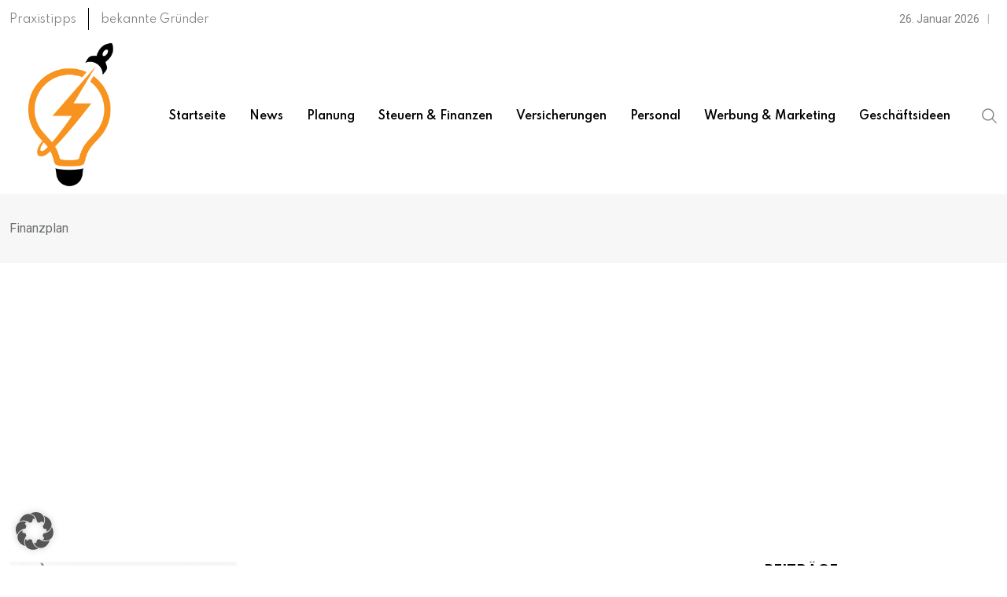

--- FILE ---
content_type: text/html; charset=UTF-8
request_url: https://selbststaendigkeit.com/tag/finanzplan/
body_size: 21407
content:
<!doctype html><html lang="de" data-theme="light-mode"><head><meta charset="UTF-8"><meta name="viewport" content="width=device-width, initial-scale=1.0"><link rel="profile" href="https://gmpg.org/xfn/11" /><meta name='robots' content='index, follow, max-image-preview:large, max-snippet:-1, max-video-preview:-1' /><style>img:is([sizes="auto" i], [sizes^="auto," i]) { contain-intrinsic-size: 3000px 1500px }</style> <script defer src="[data-uri]"></script> <noscript><style>#preloader{display:none;}</style></noscript><title>Finanzplan Archive - Selbstständig machen</title><link rel="canonical" href="https://selbststaendigkeit.com/tag/finanzplan/" /><meta property="og:locale" content="de_DE" /><meta property="og:type" content="article" /><meta property="og:title" content="Finanzplan Archive" /><meta property="og:url" content="https://selbststaendigkeit.com/tag/finanzplan/" /><meta property="og:site_name" content="Selbstständig machen" /><meta name="twitter:card" content="summary_large_image" /> <script type="application/ld+json" class="yoast-schema-graph">{"@context":"https://schema.org","@graph":[{"@type":"CollectionPage","@id":"https://selbststaendigkeit.com/tag/finanzplan/","url":"https://selbststaendigkeit.com/tag/finanzplan/","name":"Finanzplan Archive - Selbstständig machen","isPartOf":{"@id":"https://selbststaendigkeit.com/#website"},"primaryImageOfPage":{"@id":"https://selbststaendigkeit.com/tag/finanzplan/#primaryimage"},"image":{"@id":"https://selbststaendigkeit.com/tag/finanzplan/#primaryimage"},"thumbnailUrl":"https://selbststaendigkeit.com/wp-content/uploads/2018/06/existenzgruendung-plan.jpg","breadcrumb":{"@id":"https://selbststaendigkeit.com/tag/finanzplan/#breadcrumb"},"inLanguage":"de"},{"@type":"ImageObject","inLanguage":"de","@id":"https://selbststaendigkeit.com/tag/finanzplan/#primaryimage","url":"https://selbststaendigkeit.com/wp-content/uploads/2018/06/existenzgruendung-plan.jpg","contentUrl":"https://selbststaendigkeit.com/wp-content/uploads/2018/06/existenzgruendung-plan.jpg","width":800,"height":534},{"@type":"BreadcrumbList","@id":"https://selbststaendigkeit.com/tag/finanzplan/#breadcrumb","itemListElement":[{"@type":"ListItem","position":1,"name":"Startseite","item":"https://selbststaendigkeit.com/selbststaendig-machen-was-bei-der-existenzgruendung-zu-beachten-ist/"},{"@type":"ListItem","position":2,"name":"Finanzplan"}]},{"@type":"WebSite","@id":"https://selbststaendigkeit.com/#website","url":"https://selbststaendigkeit.com/","name":"Selbstständig machen","description":"Existenzgründung und Selbstständigkeit","potentialAction":[{"@type":"SearchAction","target":{"@type":"EntryPoint","urlTemplate":"https://selbststaendigkeit.com/?s={search_term_string}"},"query-input":{"@type":"PropertyValueSpecification","valueRequired":true,"valueName":"search_term_string"}}],"inLanguage":"de"}]}</script> <link rel='dns-prefetch' href='//www.googletagmanager.com' /><link data-borlabs-cookie-style-blocker-id="google-fonts" rel='dns-prefetch' data-borlabs-cookie-style-blocker-href='//fonts.googleapis.com' /><link rel='dns-prefetch' href='//pagead2.googlesyndication.com' /><link rel="alternate" type="application/rss+xml" title="Selbstständig machen &raquo; Feed" href="https://selbststaendigkeit.com/feed/" /><link rel="alternate" type="application/rss+xml" title="Selbstständig machen &raquo; Kommentar-Feed" href="https://selbststaendigkeit.com/comments/feed/" /><link rel="alternate" type="application/rss+xml" title="Selbstständig machen &raquo; Schlagwort-Feed zu Finanzplan" href="https://selbststaendigkeit.com/tag/finanzplan/feed/" /> <script defer src="[data-uri]"></script> <style id='wp-emoji-styles-inline-css' type='text/css'>img.wp-smiley, img.emoji {
		display: inline !important;
		border: none !important;
		box-shadow: none !important;
		height: 1em !important;
		width: 1em !important;
		margin: 0 0.07em !important;
		vertical-align: -0.1em !important;
		background: none !important;
		padding: 0 !important;
	}</style><link rel='stylesheet' id='wp-block-library-css' href='https://selbststaendigkeit.com/wp-includes/css/dist/block-library/style.min.css?ver=6.8.3' type='text/css' media='all' /><style id='wp-block-library-theme-inline-css' type='text/css'>.wp-block-audio :where(figcaption){color:#555;font-size:13px;text-align:center}.is-dark-theme .wp-block-audio :where(figcaption){color:#ffffffa6}.wp-block-audio{margin:0 0 1em}.wp-block-code{border:1px solid #ccc;border-radius:4px;font-family:Menlo,Consolas,monaco,monospace;padding:.8em 1em}.wp-block-embed :where(figcaption){color:#555;font-size:13px;text-align:center}.is-dark-theme .wp-block-embed :where(figcaption){color:#ffffffa6}.wp-block-embed{margin:0 0 1em}.blocks-gallery-caption{color:#555;font-size:13px;text-align:center}.is-dark-theme .blocks-gallery-caption{color:#ffffffa6}:root :where(.wp-block-image figcaption){color:#555;font-size:13px;text-align:center}.is-dark-theme :root :where(.wp-block-image figcaption){color:#ffffffa6}.wp-block-image{margin:0 0 1em}.wp-block-pullquote{border-bottom:4px solid;border-top:4px solid;color:currentColor;margin-bottom:1.75em}.wp-block-pullquote cite,.wp-block-pullquote footer,.wp-block-pullquote__citation{color:currentColor;font-size:.8125em;font-style:normal;text-transform:uppercase}.wp-block-quote{border-left:.25em solid;margin:0 0 1.75em;padding-left:1em}.wp-block-quote cite,.wp-block-quote footer{color:currentColor;font-size:.8125em;font-style:normal;position:relative}.wp-block-quote:where(.has-text-align-right){border-left:none;border-right:.25em solid;padding-left:0;padding-right:1em}.wp-block-quote:where(.has-text-align-center){border:none;padding-left:0}.wp-block-quote.is-large,.wp-block-quote.is-style-large,.wp-block-quote:where(.is-style-plain){border:none}.wp-block-search .wp-block-search__label{font-weight:700}.wp-block-search__button{border:1px solid #ccc;padding:.375em .625em}:where(.wp-block-group.has-background){padding:1.25em 2.375em}.wp-block-separator.has-css-opacity{opacity:.4}.wp-block-separator{border:none;border-bottom:2px solid;margin-left:auto;margin-right:auto}.wp-block-separator.has-alpha-channel-opacity{opacity:1}.wp-block-separator:not(.is-style-wide):not(.is-style-dots){width:100px}.wp-block-separator.has-background:not(.is-style-dots){border-bottom:none;height:1px}.wp-block-separator.has-background:not(.is-style-wide):not(.is-style-dots){height:2px}.wp-block-table{margin:0 0 1em}.wp-block-table td,.wp-block-table th{word-break:normal}.wp-block-table :where(figcaption){color:#555;font-size:13px;text-align:center}.is-dark-theme .wp-block-table :where(figcaption){color:#ffffffa6}.wp-block-video :where(figcaption){color:#555;font-size:13px;text-align:center}.is-dark-theme .wp-block-video :where(figcaption){color:#ffffffa6}.wp-block-video{margin:0 0 1em}:root :where(.wp-block-template-part.has-background){margin-bottom:0;margin-top:0;padding:1.25em 2.375em}</style><style id='classic-theme-styles-inline-css' type='text/css'>/*! This file is auto-generated */
.wp-block-button__link{color:#fff;background-color:#32373c;border-radius:9999px;box-shadow:none;text-decoration:none;padding:calc(.667em + 2px) calc(1.333em + 2px);font-size:1.125em}.wp-block-file__button{background:#32373c;color:#fff;text-decoration:none}</style><style id='global-styles-inline-css' type='text/css'>:root{--wp--preset--aspect-ratio--square: 1;--wp--preset--aspect-ratio--4-3: 4/3;--wp--preset--aspect-ratio--3-4: 3/4;--wp--preset--aspect-ratio--3-2: 3/2;--wp--preset--aspect-ratio--2-3: 2/3;--wp--preset--aspect-ratio--16-9: 16/9;--wp--preset--aspect-ratio--9-16: 9/16;--wp--preset--color--black: #000000;--wp--preset--color--cyan-bluish-gray: #abb8c3;--wp--preset--color--white: #ffffff;--wp--preset--color--pale-pink: #f78da7;--wp--preset--color--vivid-red: #cf2e2e;--wp--preset--color--luminous-vivid-orange: #ff6900;--wp--preset--color--luminous-vivid-amber: #fcb900;--wp--preset--color--light-green-cyan: #7bdcb5;--wp--preset--color--vivid-green-cyan: #00d084;--wp--preset--color--pale-cyan-blue: #8ed1fc;--wp--preset--color--vivid-cyan-blue: #0693e3;--wp--preset--color--vivid-purple: #9b51e0;--wp--preset--color--neeon-primary: #2962ff;--wp--preset--color--neeon-secondary: #0034c2;--wp--preset--color--neeon-button-dark-gray: #333333;--wp--preset--color--neeon-button-light-gray: #a5a6aa;--wp--preset--color--neeon-button-white: #ffffff;--wp--preset--gradient--vivid-cyan-blue-to-vivid-purple: linear-gradient(135deg,rgba(6,147,227,1) 0%,rgb(155,81,224) 100%);--wp--preset--gradient--light-green-cyan-to-vivid-green-cyan: linear-gradient(135deg,rgb(122,220,180) 0%,rgb(0,208,130) 100%);--wp--preset--gradient--luminous-vivid-amber-to-luminous-vivid-orange: linear-gradient(135deg,rgba(252,185,0,1) 0%,rgba(255,105,0,1) 100%);--wp--preset--gradient--luminous-vivid-orange-to-vivid-red: linear-gradient(135deg,rgba(255,105,0,1) 0%,rgb(207,46,46) 100%);--wp--preset--gradient--very-light-gray-to-cyan-bluish-gray: linear-gradient(135deg,rgb(238,238,238) 0%,rgb(169,184,195) 100%);--wp--preset--gradient--cool-to-warm-spectrum: linear-gradient(135deg,rgb(74,234,220) 0%,rgb(151,120,209) 20%,rgb(207,42,186) 40%,rgb(238,44,130) 60%,rgb(251,105,98) 80%,rgb(254,248,76) 100%);--wp--preset--gradient--blush-light-purple: linear-gradient(135deg,rgb(255,206,236) 0%,rgb(152,150,240) 100%);--wp--preset--gradient--blush-bordeaux: linear-gradient(135deg,rgb(254,205,165) 0%,rgb(254,45,45) 50%,rgb(107,0,62) 100%);--wp--preset--gradient--luminous-dusk: linear-gradient(135deg,rgb(255,203,112) 0%,rgb(199,81,192) 50%,rgb(65,88,208) 100%);--wp--preset--gradient--pale-ocean: linear-gradient(135deg,rgb(255,245,203) 0%,rgb(182,227,212) 50%,rgb(51,167,181) 100%);--wp--preset--gradient--electric-grass: linear-gradient(135deg,rgb(202,248,128) 0%,rgb(113,206,126) 100%);--wp--preset--gradient--midnight: linear-gradient(135deg,rgb(2,3,129) 0%,rgb(40,116,252) 100%);--wp--preset--gradient--neeon-gradient-color: linear-gradient(135deg, rgba(255, 0, 0, 1) 0%, rgba(252, 75, 51, 1) 100%);--wp--preset--font-size--small: 12px;--wp--preset--font-size--medium: 20px;--wp--preset--font-size--large: 36px;--wp--preset--font-size--x-large: 42px;--wp--preset--font-size--normal: 16px;--wp--preset--font-size--huge: 50px;--wp--preset--spacing--20: 0.44rem;--wp--preset--spacing--30: 0.67rem;--wp--preset--spacing--40: 1rem;--wp--preset--spacing--50: 1.5rem;--wp--preset--spacing--60: 2.25rem;--wp--preset--spacing--70: 3.38rem;--wp--preset--spacing--80: 5.06rem;--wp--preset--shadow--natural: 6px 6px 9px rgba(0, 0, 0, 0.2);--wp--preset--shadow--deep: 12px 12px 50px rgba(0, 0, 0, 0.4);--wp--preset--shadow--sharp: 6px 6px 0px rgba(0, 0, 0, 0.2);--wp--preset--shadow--outlined: 6px 6px 0px -3px rgba(255, 255, 255, 1), 6px 6px rgba(0, 0, 0, 1);--wp--preset--shadow--crisp: 6px 6px 0px rgba(0, 0, 0, 1);}:where(.is-layout-flex){gap: 0.5em;}:where(.is-layout-grid){gap: 0.5em;}body .is-layout-flex{display: flex;}.is-layout-flex{flex-wrap: wrap;align-items: center;}.is-layout-flex > :is(*, div){margin: 0;}body .is-layout-grid{display: grid;}.is-layout-grid > :is(*, div){margin: 0;}:where(.wp-block-columns.is-layout-flex){gap: 2em;}:where(.wp-block-columns.is-layout-grid){gap: 2em;}:where(.wp-block-post-template.is-layout-flex){gap: 1.25em;}:where(.wp-block-post-template.is-layout-grid){gap: 1.25em;}.has-black-color{color: var(--wp--preset--color--black) !important;}.has-cyan-bluish-gray-color{color: var(--wp--preset--color--cyan-bluish-gray) !important;}.has-white-color{color: var(--wp--preset--color--white) !important;}.has-pale-pink-color{color: var(--wp--preset--color--pale-pink) !important;}.has-vivid-red-color{color: var(--wp--preset--color--vivid-red) !important;}.has-luminous-vivid-orange-color{color: var(--wp--preset--color--luminous-vivid-orange) !important;}.has-luminous-vivid-amber-color{color: var(--wp--preset--color--luminous-vivid-amber) !important;}.has-light-green-cyan-color{color: var(--wp--preset--color--light-green-cyan) !important;}.has-vivid-green-cyan-color{color: var(--wp--preset--color--vivid-green-cyan) !important;}.has-pale-cyan-blue-color{color: var(--wp--preset--color--pale-cyan-blue) !important;}.has-vivid-cyan-blue-color{color: var(--wp--preset--color--vivid-cyan-blue) !important;}.has-vivid-purple-color{color: var(--wp--preset--color--vivid-purple) !important;}.has-black-background-color{background-color: var(--wp--preset--color--black) !important;}.has-cyan-bluish-gray-background-color{background-color: var(--wp--preset--color--cyan-bluish-gray) !important;}.has-white-background-color{background-color: var(--wp--preset--color--white) !important;}.has-pale-pink-background-color{background-color: var(--wp--preset--color--pale-pink) !important;}.has-vivid-red-background-color{background-color: var(--wp--preset--color--vivid-red) !important;}.has-luminous-vivid-orange-background-color{background-color: var(--wp--preset--color--luminous-vivid-orange) !important;}.has-luminous-vivid-amber-background-color{background-color: var(--wp--preset--color--luminous-vivid-amber) !important;}.has-light-green-cyan-background-color{background-color: var(--wp--preset--color--light-green-cyan) !important;}.has-vivid-green-cyan-background-color{background-color: var(--wp--preset--color--vivid-green-cyan) !important;}.has-pale-cyan-blue-background-color{background-color: var(--wp--preset--color--pale-cyan-blue) !important;}.has-vivid-cyan-blue-background-color{background-color: var(--wp--preset--color--vivid-cyan-blue) !important;}.has-vivid-purple-background-color{background-color: var(--wp--preset--color--vivid-purple) !important;}.has-black-border-color{border-color: var(--wp--preset--color--black) !important;}.has-cyan-bluish-gray-border-color{border-color: var(--wp--preset--color--cyan-bluish-gray) !important;}.has-white-border-color{border-color: var(--wp--preset--color--white) !important;}.has-pale-pink-border-color{border-color: var(--wp--preset--color--pale-pink) !important;}.has-vivid-red-border-color{border-color: var(--wp--preset--color--vivid-red) !important;}.has-luminous-vivid-orange-border-color{border-color: var(--wp--preset--color--luminous-vivid-orange) !important;}.has-luminous-vivid-amber-border-color{border-color: var(--wp--preset--color--luminous-vivid-amber) !important;}.has-light-green-cyan-border-color{border-color: var(--wp--preset--color--light-green-cyan) !important;}.has-vivid-green-cyan-border-color{border-color: var(--wp--preset--color--vivid-green-cyan) !important;}.has-pale-cyan-blue-border-color{border-color: var(--wp--preset--color--pale-cyan-blue) !important;}.has-vivid-cyan-blue-border-color{border-color: var(--wp--preset--color--vivid-cyan-blue) !important;}.has-vivid-purple-border-color{border-color: var(--wp--preset--color--vivid-purple) !important;}.has-vivid-cyan-blue-to-vivid-purple-gradient-background{background: var(--wp--preset--gradient--vivid-cyan-blue-to-vivid-purple) !important;}.has-light-green-cyan-to-vivid-green-cyan-gradient-background{background: var(--wp--preset--gradient--light-green-cyan-to-vivid-green-cyan) !important;}.has-luminous-vivid-amber-to-luminous-vivid-orange-gradient-background{background: var(--wp--preset--gradient--luminous-vivid-amber-to-luminous-vivid-orange) !important;}.has-luminous-vivid-orange-to-vivid-red-gradient-background{background: var(--wp--preset--gradient--luminous-vivid-orange-to-vivid-red) !important;}.has-very-light-gray-to-cyan-bluish-gray-gradient-background{background: var(--wp--preset--gradient--very-light-gray-to-cyan-bluish-gray) !important;}.has-cool-to-warm-spectrum-gradient-background{background: var(--wp--preset--gradient--cool-to-warm-spectrum) !important;}.has-blush-light-purple-gradient-background{background: var(--wp--preset--gradient--blush-light-purple) !important;}.has-blush-bordeaux-gradient-background{background: var(--wp--preset--gradient--blush-bordeaux) !important;}.has-luminous-dusk-gradient-background{background: var(--wp--preset--gradient--luminous-dusk) !important;}.has-pale-ocean-gradient-background{background: var(--wp--preset--gradient--pale-ocean) !important;}.has-electric-grass-gradient-background{background: var(--wp--preset--gradient--electric-grass) !important;}.has-midnight-gradient-background{background: var(--wp--preset--gradient--midnight) !important;}.has-small-font-size{font-size: var(--wp--preset--font-size--small) !important;}.has-medium-font-size{font-size: var(--wp--preset--font-size--medium) !important;}.has-large-font-size{font-size: var(--wp--preset--font-size--large) !important;}.has-x-large-font-size{font-size: var(--wp--preset--font-size--x-large) !important;}
:where(.wp-block-post-template.is-layout-flex){gap: 1.25em;}:where(.wp-block-post-template.is-layout-grid){gap: 1.25em;}
:where(.wp-block-columns.is-layout-flex){gap: 2em;}:where(.wp-block-columns.is-layout-grid){gap: 2em;}
:root :where(.wp-block-pullquote){font-size: 1.5em;line-height: 1.6;}</style><link rel='stylesheet' id='borlabs-cookie-custom-css' href='https://selbststaendigkeit.com/wp-content/cache/borlabs-cookie/1/borlabs-cookie-1-de.css?ver=3.3.23-56' type='text/css' media='all' /><link rel='stylesheet' id='tablepress-default-css' href='https://selbststaendigkeit.com/wp-content/cache/autoptimize/css/autoptimize_single_67618bce410baf1c5f16513a9af4b1b9.css?ver=3.2.6' type='text/css' media='all' /><link data-borlabs-cookie-style-blocker-id="google-fonts" rel='stylesheet' id='neeon-gfonts-css' data-borlabs-cookie-style-blocker-href='//fonts.googleapis.com/css?family=Roboto%3A500%2C700%2C400%7CSpartan%3A400%2C500%2C600%2C700%2C600&#038;display=fallback&#038;ver=1.0' type='text/css' media='all' /><link rel='stylesheet' id='bootstrap-css' href='https://selbststaendigkeit.com/wp-content/themes/neeon/assets/css/bootstrap.min.css?ver=1.0' type='text/css' media='all' /><link rel='stylesheet' id='flaticon-neeon-css' href='https://selbststaendigkeit.com/wp-content/cache/autoptimize/css/autoptimize_single_1e7cbb8da8d576cb807124cd3840c841.css?ver=1.0' type='text/css' media='all' /><link rel='stylesheet' id='magnific-popup-css' href='https://selbststaendigkeit.com/wp-content/cache/autoptimize/css/autoptimize_single_30b593b71d7672658f89bfea0ab360c9.css?ver=1.0' type='text/css' media='all' /><link rel='stylesheet' id='font-awesome-css' href='https://selbststaendigkeit.com/wp-content/themes/neeon/assets/css/font-awesome.min.css?ver=1.0' type='text/css' media='all' /><link rel='stylesheet' id='animate-css' href='https://selbststaendigkeit.com/wp-content/themes/neeon/assets/css/animate.min.css?ver=1.0' type='text/css' media='all' /><link rel='stylesheet' id='neeon-default-css' href='https://selbststaendigkeit.com/wp-content/cache/autoptimize/css/autoptimize_single_8f5aaa46e0f3bb895882652d98e78c4c.css?ver=1.0' type='text/css' media='all' /><link rel='stylesheet' id='neeon-elementor-css' href='https://selbststaendigkeit.com/wp-content/cache/autoptimize/css/autoptimize_single_800c2b49018b643668cf1be4c2b736e9.css?ver=1.0' type='text/css' media='all' /><link rel='stylesheet' id='neeon-style-css' href='https://selbststaendigkeit.com/wp-content/cache/autoptimize/css/autoptimize_single_57557212624eb233c8b567ff09d6f847.css?ver=1.0' type='text/css' media='all' /><style id='neeon-style-inline-css' type='text/css'>.entry-banner {
					background-color: #f7f7f7;
			}

	.content-area {
		padding-top: 80px; 
		padding-bottom: 80px;
	}

		#page .content-area {
		background-image: url(  );
		background-color: #ffffff;
	}
	
	.error-page-area {		 
		background-color: #ffffff;
	}</style><link rel='stylesheet' id='child-style-css' href='https://selbststaendigkeit.com/wp-content/themes/neeon-child/style.css?ver=6.8.3' type='text/css' media='all' /><style id='neeon-dynamic-inline-css' type='text/css'>@media ( min-width:1400px ) { .container {  max-width: 1320px; } } a { color: #f8931f; } .primary-color { color: #f8931f; } .secondary-color { color: #0034c2; } #preloader { background-color: #ffffff; } .loader .cssload-inner.cssload-one, .loader .cssload-inner.cssload-two, .loader .cssload-inner.cssload-three { border-color: #f8931f; } .scroll-wrap:after { color: #f8931f; } .scroll-wrap svg.scroll-circle path {   stroke: #f8931f; } .site-header .site-branding a, .mean-container .mean-bar .mobile-logo, .additional-menu-area .sidenav .additional-logo a { color: #f8931f; } body { color: #6c6f72; font-family: 'Roboto', sans-serif !important; font-size: 16px; line-height: 28px; font-weight : normal; font-style: normal; } h1,h2,h3,h4,h5,h6 { font-family: 'Spartan', sans-serif; font-weight : 700; } h1 { font-size: 36px; line-height: 40px; font-style: normal; } h2 { font-size: 28.44px; line-height: 32px; font-style: normal; } h3 { font-size: 22.63px; line-height: 33px; font-style: normal; } h4 { font-size: 20.25px; line-height: 30px; font-style: normal; } h5 { font-size: 18px; line-height: 28px; font-style: normal; } h6 { font-size: 16px; line-height: 26px; font-style: normal; } .topbar-style-1 .header-top-bar { background-color: #292929; color: #e0e0e0; } .ticker-title { color: #e0e0e0; } .topbar-style-1 .tophead-social li a i, .topbar-style-1 .header-top-bar .social-label, .topbar-style-1 .header-top-bar a { color: #e0e0e0; } .topbar-style-1 .header-top-bar i, .topbar-style-1 .header-top-bar a:hover, .topbar-style-1 .tophead-social li a:hover i { color: #ffffff; } .topbar-style-2 .header-top-bar { background-color: #2962ff; color: #ffffff; } .topbar-style-2 .header-top-bar a { color: #ffffff; } .topbar-style-2 .tophead-left i, .topbar-style-2 .tophead-right i { color: #ffffff; } .topbar-style-3 .header-top-bar { background-color: #f7f7f7; color: #818181; } .topbar-style-3 .header-top-bar .social-label { color: #818181; } .topbar-style-3 .header-top-bar a { color: #818181; } .topbar-style-3 .tophead-left i, .topbar-style-3 .tophead-right i { color: #818181; } .topbar-style-4 .header-top-bar { background-color: #ffffff; color: #827e7e; } .topbar-style-4 .header-top-bar .social-label { color: #827e7e; } .topbar-style-4 .header-top-bar a { color: #827e7e; } .topbar-style-4 .tophead-left i, .topbar-style-4 .tophead-right i { color: #ffffff; } .topbar-style-5 .header-top-bar { background-color: #ffffff; } .topbar-style-5 .header-top-bar .social-label { color: #adadad; } .topbar-style-5 .tophead-right .search-icon a, .topbar-style-5 .tophead-social li a { color: #7a7a7a; } .topbar-style-5 .tophead-right .search-icon a:hover, .topbar-style-5 .tophead-social li a:hover { color: #2962ff; } .site-header .main-navigation nav ul li a { font-family: 'Spartan', sans-serif; font-size: 14px; line-height: 22px; font-weight : 600; color: #000000; font-style: normal; } .site-header .main-navigation ul li ul li a { font-family: 'Spartan', sans-serif; font-size: 13px; line-height: 22px; font-weight : 500; color: #656567; font-style: normal; } .mean-container .mean-nav ul li a { font-family: 'Spartan', sans-serif; font-size: 13px; line-height: 22px; font-weight : 600; font-style: normal; } .rt-topbar-menu .menu li a { font-family: 'Spartan', sans-serif; font-size: 14px; line-height: 22px; color: #827e7e; font-style: normal; } .site-header .main-navigation ul.menu > li > a:hover { color: #2962ff; } .site-header .main-navigation ul.menu li.current-menu-item > a, .site-header .main-navigation ul.menu > li.current > a { color: #2962ff; } .site-header .main-navigation ul.menu li.current-menu-ancestor > a { color: #2962ff; } .header-style-1 .site-header .rt-sticky-menu .main-navigation nav > ul > li > a, .header-style-2 .site-header .rt-sticky-menu .main-navigation nav > ul > li > a, .header-style-3 .site-header .rt-sticky-menu .main-navigation nav > ul > li > a, .header-style-4 .site-header .rt-sticky-menu .main-navigation nav > ul > li > a { color: #000000; } .header-style-1 .site-header .rt-sticky-menu .main-navigation nav > ul > li > a:hover, .header-style-2 .site-header .rt-sticky-menu .main-navigation nav > ul > li > a:hover, .header-style-3 .site-header .rt-sticky-menu .main-navigation nav > ul > li > a:hover, .header-style-4 .site-header .rt-sticky-menu .main-navigation nav > ul > li > a:hover { color: #2962ff; } .site-header .main-navigation nav ul li a.active { color: #2962ff; } .site-header .main-navigation nav > ul > li > a::before { background-color: #2962ff; } .header-style-1 .site-header .main-navigation ul.menu > li.current > a:hover, .header-style-1 .site-header .main-navigation ul.menu > li.current-menu-item > a:hover, .header-style-1 .site-header .main-navigation ul li a.active, .header-style-1 .site-header .main-navigation ul.menu > li.current-menu-item > a, .header-style-1 .site-header .main-navigation ul.menu > li.current > a { color: #2962ff; } .info-menu-bar .cart-icon-area .cart-icon-num, .header-search-field .search-form .search-button:hover { background-color: #f8931f; } .additional-menu-area .sidenav-social span a:hover { background-color: #f8931f; } .additional-menu-area .sidenav ul li a:hover { color: #2962ff; } .rt-slide-nav .offscreen-navigation li.current-menu-item > a, .rt-slide-nav .offscreen-navigation li.current-menu-parent > a, .rt-slide-nav .offscreen-navigation ul li > span.open:after { color: #2962ff; } .rt-slide-nav .offscreen-navigation ul li > a:hover:before { background-color: #2962ff; } .site-header .main-navigation ul li ul { background-color: #ffffff; } .site-header .main-navigation ul.menu li ul.sub-menu li a:hover { color: #2962ff; } .site-header .main-navigation ul li ul.sub-menu li:hover > a:before { background-color: #2962ff; } .site-header .main-navigation ul li ul.sub-menu li.menu-item-has-children:hover:before { color: #2962ff; } .site-header .main-navigation ul li ul li:hover { background-color: #ffffff; } .site-header .main-navigation ul li.mega-menu > ul.sub-menu { background-color: #ffffff} .site-header .main-navigation ul li.mega-menu > ul.sub-menu li:before { color: #f8931f; } .site-header .main-navigation ul li ul.sub-menu li.menu-item-has-children:before { color: #656567; } .mean-container a.meanmenu-reveal, .mean-container .mean-nav ul li a.mean-expand { color: #f8931f; } .mean-container a.meanmenu-reveal span { background-color: #f8931f; } .mean-container .mean-nav ul li a:hover, .mean-container .mean-nav > ul > li.current-menu-item > a { color: #2962ff; } .mean-container .mean-nav ul li.current_page_item > a, .mean-container .mean-nav ul li.current-menu-item > a, .mean-container .mean-nav ul li.current-menu-parent > a { color: #f8931f; } .cart-area .cart-trigger-icon > span { background-color: #f8931f; } .site-header .search-box .search-text { border-color: #f8931f; } .header-style-1 .site-header .header-top .icon-left, .header-style-1 .site-header .header-top .info-text a:hover { color: #f8931f; } .header-style-2 .header-icon-area .header-search-box a:hover i { background-color: #f8931f; } .header-style-3 .site-header .info-wrap .info i { color: #f8931f; } .header-style-5 .site-header .main-navigation > nav > ul > li > a { color: #ffffff; } .header-style-13 .header-social li a:hover, .header-style-6 .header-search-six .search-form button:hover, .header-style-8 .header-search-six .search-form button:hover, .header-style-10 .header-search-six .search-form button:hover { color: #f8931f; } .header-style-7 .site-header .main-navigation > nav > ul > li > a, .header-style-9 .site-header .main-navigation > nav > ul > li > a, .header-style-12 .site-header .main-navigation > nav > ul > li > a { color: #ffffff; } .header-social li a:hover, .cart-area .cart-trigger-icon:hover, .header-icon-area .search-icon a:hover, .header-icon-area .user-icon-area a:hover, .menu-user .user-icon-area a:hover { color: #f8931f; } .mobile-top-bar .mobile-social li a:hover, .additional-menu-area .sidenav .closebtn { background-color: #f8931f; } .mobile-top-bar .mobile-top .icon-left, .mobile-top-bar .mobile-top .info-text a:hover, .additional-menu-area .sidenav-address span a:hover, .additional-menu-area .sidenav-address span i { color: #f8931f; } .header__switch {   background: #2962ff; } .header__switch__main {   background: #0034c2; } .breadcrumb-area .entry-breadcrumb span a, .breadcrumb-trail ul.trail-items li a { color: #646464; } .breadcrumb-area .entry-breadcrumb span a:hover, .breadcrumb-trail ul.trail-items li a:hover { color: #2962ff; } .breadcrumb-trail ul.trail-items li, .entry-banner .entry-breadcrumb .delimiter, .entry-banner .entry-breadcrumb .dvdr { color: #646464; } .breadcrumb-area .entry-breadcrumb .current-item { color: #2962ff; } .entry-banner:after {   background: rgba(247, 247, 247, 1); } .entry-banner .entry-banner-content { padding-top: 30px; padding-bottom: 30px; } .footer-area .widgettitle { color: #ffffff; } .footer-top-area .widget a, .footer-area .footer-social li a, .footer-top-area .widget ul.menu li a:before, .footer-top-area .widget_archive li a:before, .footer-top-area ul li.recentcomments a:before, .footer-top-area ul li.recentcomments span a:before, .footer-top-area .widget_categories li a:before, .footer-top-area .widget_pages li a:before, .footer-top-area .widget_meta li a:before, .footer-top-area .widget_recent_entries ul li a:before, .footer-top-area .post-box-style .post-content .entry-title a { color: #d0d0d0; } .footer-top-area .widget a:hover, .footer-top-area .widget a:active, .footer-top-area ul li a:hover i, .footer-top-area .widget ul.menu li a:hover:before, .footer-top-area .widget_archive li a:hover:before, .footer-top-area .widget_categories li a:hover:before, .footer-top-area .widget_pages li a:hover:before, .footer-top-area .widget_meta li a:hover:before, .footer-top-area .widget_recent_entries ul li a:hover:before, .footer-top-area .post-box-style .post-content .entry-title a:hover { color: #ffffff; } .footer-top-area .widget_tag_cloud a { color: #d0d0d0 !important; } .footer-top-area .widget_tag_cloud a:hover { color: #ffffff !important; } .footer-top-area .post-box-style .post-box-cat a, .footer-top-area .post-box-style .post-box-date, .footer-top-area .post-box-style .entry-cat a, .footer-top-area .post-box-style .entry-date { color: #d0d0d0; } .footer-area .footer-social li a:hover { background: #f8931f; } .footer-top-area .widget ul.menu li a:hover::before, .footer-top-area .widget_categories ul li a:hover::before, .footer-top-area .rt-category .rt-item a:hover .rt-cat-name::before { background-color: #f8931f; } .rt-box-title-1 span { border-top-color: #f8931f; } .footer-area .copyright { color: #d0d0d0; } .footer-area .copyright a { color: #d0d0d0; } .footer-area .copyright a:hover { color: #ffffff; } .footer-style-1 .footer-area { background-color: #0f1012; color: #d0d0d0; } .footer-style-2 .footer-top-area { background-color: #0f1012; color: #d0d0d0; } .footer-style-3 .footer-area .widgettitle {   color: #ffffff; } .footer-style-3 .footer-top-area { background-color: #0f1012; color: #d0d0d0; } .footer-style-3 .footer-area .copyright { color: #d0d0d0; } .footer-style-3 .footer-area .copyright a:hover {   color: #ffffff; } .footer-style-3 .footer-top-area a, .footer-style-3 .footer-area .copyright a, .footer-style-3 .footer-top-area .widget ul.menu li a { color: #d0d0d0; } .footer-style-3 .footer-top-area a:hover, .footer-style-3 .footer-area .copyright a:hover, .footer-style-3 .footer-top-area .widget ul.menu li a:hover { color: #ffffff; } .footer-style-3 .footer-top-area .widget ul.menu li a:after {   background-color: #ffffff; } .footer-style-4 .footer-area { background-color: #0f1012; color: #d0d0d0; } .footer-style-5 .footer-area .widgettitle {   color: #000000; } .footer-style-5 .footer-area { background-color: #f7f7f7; color: #000000; } .footer-style-5 .footer-top-area .widget a, .footer-style-5 .footer-top-area .post-box-style .post-content .entry-title a, .footer-style-5 .footer-top-area .post-box-style .post-content .entry-title a:hover { color: #000000; } .footer-style-5 .footer-top-area .widget a:hover, .footer-style-5 .footer-area .copyright a:hover { color: #2962ff; } .footer-style-5 .footer-area .copyright, .footer-style-5 .footer-area .copyright a, .footer-style-5 .footer-top-area .post-box-style .entry-cat a, .footer-style-5 .footer-top-area .post-box-style .entry-date {   color: #a5a6aa; } .footer-style-6 .footer-area .widgettitle, .footer-style-6 .footer-top-area .post-box-style .post-content .entry-title a, .footer-style-6 .footer-top-area .post-box-style .post-content .entry-title a:hover {   color: #000000; } .footer-style-6 .footer-area { background-color: #ffffff; color: #6c6f72; } .footer-style-6 .footer-area .footer-social li a {   border-color: #6c6f72;   color: #6c6f72; } .footer-style-6 .footer-top-area .post-box-style .entry-cat a, .footer-style-6 .footer-top-area .post-box-style .entry-date {   color: #6c6f72; } .footer-style-6 .footer-top-area .widget a { color: #6c6f72; } .footer-style-6 .footer-area .footer-social li a:hover, .footer-style-6 .footer-top-area .rt-category .rt-item a:hover .rt-cat-name::before { background-color: #2962ff; } .footer-style-6 .footer-top-area .rt-category .rt-item .rt-cat-name::before {   background-color: #6c6f72; } .footer-style-6 .footer-area .copyright, .footer-style-6 .footer-area .copyright a {   color: #6c6f72; } .footer-style-6 .footer-top-area .widget a:hover, .footer-style-6 .footer-area .copyright a:hover { color: #2962ff; } .footer-style-7 .footer-area .widgettitle {   color: #ffffff; } .footer-style-7 .footer-top-area { background-color: #0f1012; color: #d0d0d0; } .footer-style-7 .footer-area .copyright { color: #d0d0d0; } .footer-style-7 .footer-area .copyright a:hover {   color: #ffffff; } .footer-style-7 .footer-top-area a, .footer-style-7 .footer-area .copyright a, .footer-style-7 .footer-top-area .widget ul.menu li a { color: #d0d0d0; } .footer-style-7 .footer-top-area a:hover, .footer-style-7 .footer-area .copyright a:hover, .footer-style-7 .footer-top-area .widget ul.menu li a:hover { color: #ffffff; } .footer-style-7 .footer-top-area .widget ul.menu li a:after {   background-color: #ffffff; } .footer-style-8 .footer-area { background-color: #0f1012; color: #d0d0d0; } .post-box-style .entry-cat a:hover, .post-tab-layout .post-tab-cat a:hover { color: #f8931f; } .sidebar-widget-area .widget .widgettitle .titledot, .rt-category-style2 .rt-item:hover .rt-cat-count, .sidebar-widget-area .widget_tag_cloud a:hover, .sidebar-widget-area .widget_product_tag_cloud a:hover, .post-box-style .item-list:hover .post-box-img .post-img::after, .post-tab-layout ul.btn-tab li .active, .post-tab-layout ul.btn-tab li a:hover { background-color: #f8931f; } .rt-image-style3 .rt-image:after, .widget_neeon_about_author .author-widget:after { background-image: linear-gradient(38deg, #512da8 0%, #f8931f 100%); } .error-page-content .error-title { color: #000000; } .error-page-content p { color: #6c6f72; } .play-btn-white, a.button-style-4:hover { color: #f8931f; } .button-style-2, .search-form button, .play-btn-primary, .button-style-1:hover:before, a.button-style-3:hover, .section-title .swiper-button > div:hover { background-color: #f8931f; } .play-btn-primary:hover, .play-btn-white:hover, .play-btn-white-xl:hover, .play-btn-white-lg:hover, .play-btn-transparent:hover, .play-btn-transparent-2:hover, .play-btn-transparent-3:hover, .play-btn-gray:hover, .search-form button:hover, .button-style-2:hover:before { background-color: #0034c2; } a.button-style-4.btn-common:hover path.rt-button-cap { stroke: #f8931f; } .entry-header ul.entry-meta li a:hover, .entry-footer ul.item-tags li a:hover { color: #f8931f; } .rt-related-post-info .post-title a:hover, .rt-related-post-info .post-date ul li.post-relate-date, .post-detail-style2 .show-image .entry-header ul.entry-meta li a:hover { color: #f8931f; } .about-author ul.author-box-social li a:hover, .rt-related-post .entry-content .entry-categories a:hover { color: #f8931f; } .post-navigation a:hover { color: #f8931f; } .entry-header .entry-meta ul li i, .entry-header .entry-meta ul li a:hover { color: #f8931f; } .single-post .entry-content ol li:before, .entry-content ol li:before, .meta-tags a:hover { background-color: #f8931f; } .rt-related-post .title-section h2:after, .single-post .ajax-scroll-post > .type-post:after { background-color: #f8931f; } .entry-footer .item-tags a:hover { background-color: #f8931f; } .single-post .main-wrap > .entry-content, .single-post .main-wrap .entry-footer, .single-post .main-wrap .about-author, .single-post .main-wrap .post-navigation, .single-post .main-wrap .rtrs-review-wrap, .single-post .main-wrap .rt-related-post, .single-post .main-wrap .comments-area, .single-post .main-wrap .content-bottom-ad { margin-left: 0px; margin-right: 0px; } .blog-box ul.entry-meta li a:hover, .blog-layout-1 .blog-box ul.entry-meta li a:hover, .blog-box ul.entry-meta li.post-comment a:hover { color: #f8931f; } .entry-categories .category-style, .admin-author .author-designation::after, .admin-author .author-box-social li a:hover { background-color: #f8931f; } #respond form .btn-send { background-color: #f8931f; } #respond form .btn-send:hover {   background: #0034c2; } .item-comments .item-comments-list ul.comments-list li .comment-reply { background-color: #f8931f; } form.post-password-form input[type="submit"] {   background: #f8931f; } form.post-password-form input[type="submit"]:hover {   background: #0034c2; } .pagination-area li.active a:hover, .pagination-area ul li.active a, .pagination-area ul li a:hover, .pagination-area ul li span.current { background-color: #f8931f; } .fluentform .subscribe-form h4::after, .fluentform .subscribe-form h4::before, .fluentform .contact-form .ff_btn_style, .fluentform .subscribe-form .ff_btn_style, .fluentform .subscribe-form-2 .ff_btn_style, .fluentform .contact-form .ff_btn_style:hover, .fluentform .subscribe-form .ff_btn_style:hover, .fluentform .subscribe-form-2 .ff_btn_style:hover, .fluentform .footer-subscribe-form .ff_btn_style, .fluentform .footer-subscribe-form .ff_btn_style:hover { background-color: #f8931f; } .fluentform .contact-form .ff_btn_style:hover:before, .fluentform .subscribe-form .ff_btn_style:hover:before, .fluentform .subscribe-form-2 .ff_btn_style:hover:before, .fluentform .footer-subscribe-form .ff_btn_style:hover:before { background-color: #0034c2; } .fluentform .contact-form .ff-el-form-control:focus, .fluentform .subscribe-form .ff-el-form-control:focus, .fluentform .subscribe-form-2 .ff-el-form-control:focus, .fluentform .footer-subscribe-form .ff-el-form-control:focus { border-color: #f8931f; } #sb_instagram #sbi_images .sbi_item .sbi_photo_wrap::before {   background-color: rgba(248, 147, 31, 0.7); } .topbar-style-1 .ticker-wrapper .ticker-swipe { background-color: #292929; } .topbar-style-1 .ticker-content a { color: #e0e0e0 !important; } .topbar-style-1 .ticker-content a:hover { color: #ffffff !important; } .topbar-style-5 .ticker-wrapper .ticker-swipe { background-color: #ffffff; } .topbar-style-5 .ticker-title, .topbar-style-5 .ticker-content a, .topbar-style-5 .rt-news-ticker-holder i { color: #000000 !important; } .topbar-style-5 .ticker-content a:hover { color: #2962ff !important; } .single .neeon-progress-bar {   height: 4px;   background: linear-gradient(90deg, #2962ff 0%, #0034c2 100%); } .rt-news-ticker-holder i { background-image: linear-gradient(45deg, #0034c2, #f8931f); } body .wpuf-dashboard-container .wpuf-pagination .page-numbers.current, body .wpuf-dashboard-container .wpuf-pagination .page-numbers:hover, body .wpuf-dashboard-container .wpuf-dashboard-navigation .wpuf-menu-item.active a, body .wpuf-dashboard-container .wpuf-dashboard-navigation .wpuf-menu-item:hover a, .wpuf-login-form .submit > input, .wpuf-submit > input, .wpuf-submit > button {   background: #f8931f; } .wpuf-login-form .submit > input:hover, .wpuf-submit > input:hover, .wpuf-submit > button:hover {   background: #0034c2; } .woocommerce-MyAccount-navigation ul li a:hover, .woocommerce .rt-product-block .price-title-box .rt-title a:hover, .woocommerce .product-details-page .product_meta > span a:hover, .woocommerce-cart table.woocommerce-cart-form__contents .product-name a:hover, .woocommerce .product-details-page .post-social-sharing ul.item-social li a:hover, .woocommerce .product-details-page table.group_table td > label > a:hover, .cart-area .minicart-title a:hover, .cart-area .minicart-remove a:hover { color: #f8931f; } .woocommerce .rt-product-block .rt-buttons-area .btn-icons a:hover, .woocommerce div.product .woocommerce-tabs ul.tabs li a:before { background-color: #f8931f; } .woocommerce #respond input#submit.alt, .woocommerce #respond input#submit, .woocommerce button.button.alt, .woocommerce input.button.alt, .woocommerce button.button, .woocommerce a.button.alt, .woocommerce input.button, .woocommerce a.button, .cart-btn a.button, #yith-quick-view-close { background-color: #f8931f; } .woocommerce #respond input#submit.alt:hover, .woocommerce #respond input#submit:hover, .woocommerce button.button.alt:hover, .woocommerce input.button.alt:hover, .woocommerce button.button:hover, .woocommerce a.button.alt:hover, .woocommerce input.button:hover, .woocommerce a.button:hover, .cart-btn a.button:hover, #yith-quick-view-close:hover { background-color: #0034c2; } .woocommerce-message, .woocommerce-info {   border-top-color: #f8931f; } [data-theme="dark-mode"] body, [data-theme="dark-mode"] .header-area, [data-theme="dark-mode"] .header-menu, [data-theme="dark-mode"] .site-content, [data-theme="dark-mode"] .error-page-area, [data-theme="dark-mode"] #page .content-area, [data-theme="dark-mode"] .rt-post-box-style5 .rt-item, [data-theme="dark-mode"] .rt-post-box-style6 .rt-item, [data-theme="dark-mode"] .rt-thumb-slider-horizontal-4 .rt-thumnail-area.box-layout, [data-theme="dark-mode"] .grid-box-layout .rt-item, [data-theme="dark-mode"] .rt-post-list-style1.list-box-layout .rt-item, [data-theme="dark-mode"] .rt-post-list-style2.list-box-layout, [data-theme="dark-mode"] .rt-post-list-style4.list-box-layout, [data-theme="dark-mode"] .rt-post-list-style7.list-box-layout {   background-color: #101213 !important; } [data-theme="dark-mode"] .entry-banner, [data-theme="dark-mode"] .dark-section2, [data-theme="dark-mode"] .elementor-background-overlay, [data-theme="dark-mode"] .topbar-style-1 .header-top-bar, [data-theme="dark-mode"] .additional-menu-area .sidenav, [data-theme="dark-mode"] .dark-section2 .fluentform-widget-wrapper, [data-theme="dark-mode"] .dark-fluentform .elementor-widget-container, [data-theme="dark-mode"] .dark-section3 .elementor-widget-wrap, [data-theme="dark-mode"] .dark-section .elementor-widget-container, [data-theme="dark-mode"] blockquote, [data-theme="dark-mode"] .neeon-content-table, [data-theme="dark-mode"] .rt-post-slider-default.rt-post-slider-style4 .rt-item .entry-content, [data-theme="dark-mode"] .about-author, [data-theme="dark-mode"] .rt-cat-description, [data-theme="dark-mode"] .comments-area, [data-theme="dark-mode"] .post-audio-player, [data-theme="dark-mode"] .dark-section1.elementor-section, [data-theme="dark-mode"] .dark-site-subscribe .elementor-widget-container, [data-theme="dark-mode"] .sidebar-widget-area .fluentform .frm-fluent-form, [data-theme="dark-mode"] .rt-post-tab-style5 .rt-item-box .entry-content, [data-theme="dark-mode"] .rt-thumb-slider-horizontal-4 .rt-thumnail-area, [data-theme="dark-mode"] .topbar-style-3 .header-top-bar, [data-theme="dark-mode"] .topbar-style-4 .header-top-bar, [data-theme="dark-mode"] .rt-news-ticker .ticker-wrapper .ticker-content, [data-theme="dark-mode"] .rt-news-ticker .ticker-wrapper .ticker, [data-theme="dark-mode"] .rt-news-ticker .ticker-wrapper .ticker-swipe, [data-theme="dark-mode"] .rt-post-slider-style5 .rt-item .rt-image + .entry-content, [data-theme="dark-mode"] .rt-post-box-style3 .rt-item-wrap .entry-content, [data-theme="dark-mode"] .rt-post-box-style4 .rt-item .entry-content {   background-color: #171818 !important; } [data-theme="dark-mode"] .woocommerce-info, [data-theme="dark-mode"] .woocommerce-checkout #payment, [data-theme="dark-mode"] .woocommerce form .form-row input.input-text, [data-theme="dark-mode"] .woocommerce form .form-row textarea, [data-theme="dark-mode"] .woocommerce .rt-product-block .rt-thumb-wrapper, [data-theme="dark-mode"] .woocommerce-billing-fields .select2-container .select2-selection--single .select2-selection__rendered, [data-theme="dark-mode"] .woocommerce-billing-fields .select2-container .select2-selection--single, [data-theme="dark-mode"] .woocommerce form .form-row .input-text, [data-theme="dark-mode"] .woocommerce-page form .form-row .input-text, [data-theme="dark-mode"] .woocommerce div.product div.images .flex-viewport, [data-theme="dark-mode"] .woocommerce div.product div.images .flex-control-thumbs li, [data-theme="dark-mode"] .rt-post-box-style2 .rt-item-wrap .entry-content, [data-theme="dark-mode"] .rt-post-box-style2 .rt-item-list .list-content {   background-color: #171818; } [data-theme="dark-mode"] body, [data-theme="dark-mode"] .breadcrumb-area .entry-breadcrumb span a, [data-theme="dark-mode"] .rt-post-grid-default .rt-item .post_excerpt, [data-theme="dark-mode"] .rt-post-list-default .rt-item .post_excerpt, [data-theme="dark-mode"] .rt-section-title.style2 .entry-text, [data-theme="dark-mode"] .rt-title-text-button .entry-content, [data-theme="dark-mode"] .rt-contact-info .entry-text, [data-theme="dark-mode"] .rt-contact-info .entry-text a, [data-theme="dark-mode"] .fluentform .subscribe-form p, [data-theme="dark-mode"] .additional-menu-area .sidenav-address span a, [data-theme="dark-mode"] .meta-tags a, [data-theme="dark-mode"] .entry-content p, [data-theme="dark-mode"] #respond .logged-in-as a, [data-theme="dark-mode"] .about-author .author-bio, [data-theme="dark-mode"] .comments-area .main-comments .comment-text, [data-theme="dark-mode"] .rt-skills .rt-skill-each .rt-name, [data-theme="dark-mode"] .rt-skills .rt-skill-each .progress .progress-bar > span, [data-theme="dark-mode"] .team-single .team-info ul li, [data-theme="dark-mode"] .team-single .team-info ul li a, [data-theme="dark-mode"] .error-page-area p, [data-theme="dark-mode"] blockquote.wp-block-quote cite, [data-theme="dark-mode"] .rtrs-review-box .rtrs-review-body p, [data-theme="dark-mode"] .rtrs-review-box .rtrs-review-body .rtrs-review-meta .rtrs-review-date, [data-theme="dark-mode"] .neeon-content-table a { color: #d7d7d7; } [data-theme="dark-mode"] .wpuf-label label, [data-theme="dark-mode"] .wpuf-el .wpuf-label, [data-theme="dark-mode"] body .wpuf-dashboard-container table.items-table, [data-theme="dark-mode"] body .wpuf-dashboard-container table.items-table a, [data-theme="dark-mode"] .woocommerce .rt-product-block .price-title-box .rt-title a, [data-theme="dark-mode"] .woocommerce .product-details-page .product_meta > span a, [data-theme="dark-mode"] .woocommerce .product-details-page .product_meta > span span, [data-theme="dark-mode"] .xs_social_counter_widget .wslu-style-1.wslu-counter-box-shaped li.xs-counter-li a, [data-theme="dark-mode"] .xs_social_counter_widget .wslu-style-1.wslu-counter-box-shaped li.xs-counter-li .xs-social-follower, [data-theme="dark-mode"] .xs_social_counter_widget .wslu-style-1.wslu-counter-box-shaped li.xs-counter-li .xs-social-follower-text, [data-theme="dark-mode"] .xs_social_counter_widget .wslu-style-3.wslu-counter-line-shaped li.xs-counter-li .xs-social-follower-text, [data-theme="dark-mode"] .xs_social_counter_widget .wslu-style-3.wslu-counter-line-shaped li.xs-counter-li .xs-social-follower { color: #d7d7d7; } [data-theme="dark-mode"] .button-style-1, [data-theme="dark-mode"] .dark-border, [data-theme="dark-mode"] .dark-border .elementor-element-populated, [data-theme="dark-mode"] .dark-border .elementor-widget-container, [data-theme="dark-mode"] .dark-border .elementor-divider-separator, [data-theme="dark-mode"] .rt-section-title.style1 .entry-title .titleline, [data-theme="dark-mode"] .rt-section-title.style4 .entry-title .titleline, [data-theme="dark-mode"] .header-style-4 .header-menu, [data-theme="dark-mode"] .header-style-10 .header-top, [data-theme="dark-mode"] .header-style-10 .header-search-six .search-form input, [data-theme="dark-mode"] .header-style-14 .logo-main-wrap, [data-theme="dark-mode"] .header-style-15 .menu-full-wrap, [data-theme="dark-mode"] .post-tab-layout ul.btn-tab li a, [data-theme="dark-mode"] .rt-post-tab .post-cat-tab a, [data-theme="dark-mode"] .rt-post-slider-default.rt-post-slider-style4 ul.entry-meta, [data-theme="dark-mode"] .dark-fluentform .elementor-widget-container, [data-theme="dark-mode"] .dark-section2 .fluentform-widget-wrapper, [data-theme="dark-mode"] .additional-menu-area .sidenav .sub-menu, [data-theme="dark-mode"] .additional-menu-area .sidenav ul li, [data-theme="dark-mode"] .rt-post-list-style4, [data-theme="dark-mode"] .rt-post-list-default .rt-item, [data-theme="dark-mode"] .post-box-style .rt-news-box-widget, [data-theme="dark-mode"] table th, [data-theme="dark-mode"] table td, [data-theme="dark-mode"] .shop-page-top, [data-theme="dark-mode"] .woocommerce-cart table.woocommerce-cart-form__contents tr td, [data-theme="dark-mode"] .woocommerce-cart table.woocommerce-cart-form__contents tr th, [data-theme="dark-mode"] .woocommerce div.product .woocommerce-tabs ul.tabs, [data-theme="dark-mode"] .woocommerce #reviews #comments ol.commentlist li .comment_container, [data-theme="dark-mode"] .woocommerce-cart table.woocommerce-cart-form__contents, [data-theme="dark-mode"] .sidebar-widget-area .widget .widgettitle .titleline, [data-theme="dark-mode"] .section-title .related-title .titleline, [data-theme="dark-mode"] .meta-tags a, [data-theme="dark-mode"] .search-form .input-group, [data-theme="dark-mode"] .post-navigation .text-left, [data-theme="dark-mode"] .post-navigation .text-right, [data-theme="dark-mode"] .post-detail-style1 .share-box-area .post-share .share-links .email-share-button, [data-theme="dark-mode"] .post-detail-style1 .share-box-area .post-share .share-links .print-share-button, [data-theme="dark-mode"] .rt-thumb-slider-horizontal-4 .rt-thumnail-area .swiper-pagination, [data-theme="dark-mode"] .elementor-category .rt-category-style2 .rt-item, [data-theme="dark-mode"] .rt-post-slider-style4 .swiper-slide, [data-theme="dark-mode"] .header-style-6 .logo-ad-wrap, [data-theme="dark-mode"] .apsc-theme-2 .apsc-each-profile a, [data-theme="dark-mode"] .apsc-theme-3 .apsc-each-profile > a, [data-theme="dark-mode"] .apsc-theme-3 .social-icon, [data-theme="dark-mode"] .apsc-theme-3 span.apsc-count, [data-theme="dark-mode"] .rt-post-box-style1 .rt-item-list .list-content, [data-theme="dark-mode"] .rt-post-box-style1 .rt-item-wrap .entry-content, [data-theme="dark-mode"] .rt-post-box-style2 .rt-item-wrap .entry-content, [data-theme="dark-mode"] .rt-post-box-style2 .rt-item-list .list-content, [data-theme="dark-mode"] .rt-post-grid-style8 > div > div, [data-theme="dark-mode"] .loadmore-wrap .before-line, [data-theme="dark-mode"] .loadmore-wrap .after-line, [data-theme="dark-mode"] .rt-post-box-style1 .rt-item-list, [data-theme="dark-mode"] .rt-post-box-style1 .rt-item-wrap .rt-item, [data-theme="dark-mode"] .xs_social_counter_widget .wslu-style-1.wslu-counter-box-shaped li.xs-counter-li, [data-theme="dark-mode"] .xs_social_counter_widget .wslu-style-3.wslu-counter-line-shaped li.xs-counter-li, [data-theme="dark-mode"] .xs_social_counter_widget .wslu-style-3.wslu-counter-line-shaped .xs-counter-li .xs-social-icon, [data-theme="dark-mode"] .xs_social_counter_widget .wslu-style-3.wslu-counter-line-shaped li.xs-counter-li .xs-social-follower { border-color: #222121 !important; } [data-theme="dark-mode"] .rt-section-title.style5 .line-top .entry-title:before {   background-color: #222121; } [data-theme="dark-mode"] .woocommerce-info, [data-theme="dark-mode"] .woocommerce-checkout #payment, [data-theme="dark-mode"] .woocommerce form .form-row input.input-text, [data-theme="dark-mode"] .woocommerce form .form-row textarea, [data-theme="dark-mode"] .woocommerce .rt-product-block .rt-thumb-wrapper, [data-theme="dark-mode"] .woocommerce-billing-fields .select2-container .select2-selection--single .select2-selection__rendered, [data-theme="dark-mode"] .woocommerce-billing-fields .select2-container .select2-selection--single, [data-theme="dark-mode"] .woocommerce form .form-row .input-text, [data-theme="dark-mode"] .woocommerce-page form .form-row .input-text, [data-theme="dark-mode"] .woocommerce div.product div.images .flex-viewport, [data-theme="dark-mode"] .woocommerce div.product div.images .flex-control-thumbs li { border-color: #222121; } [data-theme="dark-mode"] .rtrs-review-wrap.rtrs-affiliate-wrap, [data-theme="dark-mode"] .rtrs-review-wrap .rtrs-review-form, [data-theme="dark-mode"] .rtrs-review-wrap .rtrs-review-box .rtrs-each-review {   background-color: #171818 !important; } [data-theme="dark-mode"] .rtrs-review-box .rtrs-review-body p, [data-theme="dark-mode"] .rtrs-affiliate .rtrs-rating-category li label, [data-theme="dark-mode"] .rtrs-affiliate .rtrs-feedback-text p, [data-theme="dark-mode"] .rtrs-feedback-summary .rtrs-feedback-box .rtrs-feedback-list li { color: #d7d7d7; }.section-title .related-title .titledot, .rt-section-title.style1 .entry-title .titledot, .rt-section-title.style4 .entry-title .titledot, .rt-section-title.style2 .sub-title:before, .rt-section-title.style3 .sub-title:before { background: #f8931f; } .rt-section-title .entry-title span { color: #f8931f; } .rt-swiper-nav-1 .swiper-navigation > div:hover, .rt-swiper-nav-2 .swiper-navigation > div, .rt-swiper-nav-3 .swiper-navigation > div:hover, .rt-swiper-nav-2 .swiper-pagination .swiper-pagination-bullet, .rt-swiper-nav-1 .swiper-pagination .swiper-pagination-bullet-active, .rt-swiper-nav-3 .swiper-pagination .swiper-pagination-bullet-active, .audio-player .mejs-container .mejs-controls { background-color: #f8931f; } .rt-swiper-nav-2 .swiper-navigation > div:hover, .rt-swiper-nav-2 .swiper-pagination .swiper-pagination-bullet-active, .audio-player .mejs-container .mejs-controls:hover { background-color: #0034c2; } .banner-slider .slider-content .sub-title:before {   background: #f8931f; } .title-text-button ul.single-list li:after, .title-text-button ul.dubble-list li:after { color: #f8931f; } .title-text-button .subtitle { color: #f8931f; } .title-text-button.text-style1 .subtitle:after { background: #0034c2; } .about-image-text .about-content .sub-rtin-title { color: #f8931f; } .about-image-text ul li:before { color: #f8931f; } .about-image-text ul li:after { color: #f8931f; } .image-style1 .image-content, .rt-title-text-button.barshow .entry-subtitle::before, .rt-progress-bar .progress .progress-bar { background-color: #f8931f; } .rt-category .rt-item .rt-cat-name a:hover, .rt-post-tab-style3 .rt-item-list .rt-image::after, .rt-post-grid-default .rt-item .post-terms a:hover, .rt-post-list-default .rt-item .post-terms a:hover, .rt-post-overlay-default .rt-item .post-terms a:hover, .rt-post-tab-default .post-terms a:hover, .rt-post-slider-default .rt-item .post-terms a:hover, .rt-post-grid-default ul.entry-meta li a:hover, .rt-post-tab-default .rt-item-left ul.entry-meta li a:hover, .rt-post-tab-default .rt-item-list ul.entry-meta li a:hover, .rt-post-tab-default .rt-item-box ul.entry-meta li a:hover, .rt-post-slider-default ul.entry-meta li a:hover, .rt-post-overlay-default .rt-item-list ul.entry-meta .post-author a:hover, .rt-post-overlay-style12.rt-post-overlay-default .rt-item .post-author a:hover, .rt-post-box-default ul.entry-meta li a:hover, .rt-post-box-default .rt-item-list ul.entry-meta .post-author a:hover, .rt-thumb-slider-horizontal-4 .post-content .audio-player .mejs-container .mejs-button { color: #f8931f; } .rt-post-list-default ul.entry-meta li a:hover, .rt-post-overlay-default ul.entry-meta li a:hover { color: #f8931f !important; } .rt-post-grid-style3 .count-on:hover .rt-image::after, .rt-post-list-style3 .count-on:hover .rt-image::after, .rt-post-tab .post-cat-tab a.current, .rt-post-tab .post-cat-tab a:hover { background-color: #f8931f; } .rt-category-style5.rt-category .rt-item .rt-cat-name a:after, .rt-thumb-slider-horizontal .rt-thumnail-area .swiper-pagination .swiper-pagination-progressbar-fill, .rt-thumb-slider-horizontal-3 .rt-thumnail-area .swiper-pagination .swiper-pagination-progressbar-fill, .rt-thumb-slider-horizontal-4 .rt-thumnail-area .swiper-pagination .swiper-pagination-progressbar-fill, .rt-thumb-slider-vertical .rt-thumnail-area .swiper-pagination .swiper-pagination-progressbar-fill, .rt-thumb-slider-horizontal-4 .post-content .audio-player .mejs-container .mejs-controls:hover { background-color: #f8931f; } .team-single .team-info a:hover, .team-default .team-content .team-title a:hover, .team-multi-layout-2 .team-social li a { color: #f8931f; } .team-multi-layout-1 .team-item .team-social li a:hover, .team-multi-layout-2 .team-social li a:hover, .team-single .team-single-content .team-content ul.team-social li a:hover, .rt-skills .rt-skill-each .progress .progress-bar { background-color: #f8931f; } .elementor-category .rt-category-style2 .rt-item a:hover .rt-cat-name, .fixed-sidebar-left .elementor-widget-wp-widget-nav_menu ul > li > a:hover, .fix-bar-bottom-copyright .rt-about-widget ul li a:hover, .fixed-sidebar-left .rt-about-widget ul li a:hover { color: #f8931f; } .element-side-title h5:after {   background: #0034c2; } .rtin-address-default .rtin-item .rtin-icon, .rtin-story .story-layout .story-box-layout .rtin-year, .apply-item .apply-footer .job-meta .item .primary-text-color, .apply-item .job-button .button-style-2 { color: #f8931f; } .apply-item .button-style-2.btn-common path.rt-button-cap {   stroke: #f8931f; } .img-content-left .title-small, .img-content-right .title-small, .multiscroll-wrapper .ms-social-link li a:hover, .multiscroll-wrapper .ms-copyright a:hover { color: #f8931f; } .ms-menu-list li.active, .rt-contact-info .rt-icon { background: #f8931f; } .rtin-contact-info .rtin-text a:hover { color: #f8931f; }</style> <script data-no-optimize="1" data-no-minify="1" data-cfasync="false" type="text/javascript" src="https://selbststaendigkeit.com/wp-content/plugins/borlabs-cookie/assets/javascript/borlabs-cookie-tcf-stub.min.js?ver=3.3.23" id="borlabs-cookie-stub-js"></script> <script data-no-optimize="1" data-no-minify="1" data-cfasync="false" type="text/javascript" src="https://selbststaendigkeit.com/wp-content/cache/borlabs-cookie/1/borlabs-cookie-config-de.json.js?ver=3.3.23-76" id="borlabs-cookie-config-js"></script> <script type="text/javascript" src="https://selbststaendigkeit.com/wp-includes/js/jquery/jquery.min.js?ver=3.7.1" id="jquery-core-js"></script> <script defer type="text/javascript" src="https://selbststaendigkeit.com/wp-includes/js/jquery/jquery-migrate.min.js?ver=3.4.1" id="jquery-migrate-js"></script> <script data-borlabs-cookie-script-blocker-handle="google_gtagjs" data-borlabs-cookie-script-blocker-id="site-kit-analytics" type="text/template" data-borlabs-cookie-script-blocker-src="https://www.googletagmanager.com/gtag/js?id=GT-P844GNW" id="google_gtagjs-js"></script><script data-borlabs-cookie-script-blocker-handle="google_gtagjs" data-borlabs-cookie-script-blocker-id="site-kit-analytics" type="text/template" id="google_gtagjs-js-after">window.dataLayer = window.dataLayer || [];function gtag(){dataLayer.push(arguments);}
gtag("set","linker",{"domains":["selbststaendigkeit.com"]});
gtag("js", new Date());
gtag("set", "developer_id.dZTNiMT", true);
gtag("config", "GT-P844GNW");</script><link rel="https://api.w.org/" href="https://selbststaendigkeit.com/wp-json/" /><link rel="alternate" title="JSON" type="application/json" href="https://selbststaendigkeit.com/wp-json/wp/v2/tags/60" /><link rel="EditURI" type="application/rsd+xml" title="RSD" href="https://selbststaendigkeit.com/xmlrpc.php?rsd" /><meta name="generator" content="WordPress 6.8.3" /><style type="text/css">.aawp .aawp-tb__row--highlight{background-color:#256aaf;}.aawp .aawp-tb__row--highlight{color:#fff;}.aawp .aawp-tb__row--highlight a{color:#fff;}</style><meta name="generator" content="Site Kit by Google 1.168.0" /><meta name="google-adsense-platform-account" content="ca-host-pub-2644536267352236"><meta name="google-adsense-platform-domain" content="sitekit.withgoogle.com"><meta name="generator" content="Elementor 3.34.1; features: e_font_icon_svg, additional_custom_breakpoints; settings: css_print_method-external, google_font-enabled, font_display-swap"><style type="text/css">.recentcomments a{display:inline !important;padding:0 !important;margin:0 !important;}</style><style>.e-con.e-parent:nth-of-type(n+4):not(.e-lazyloaded):not(.e-no-lazyload),
				.e-con.e-parent:nth-of-type(n+4):not(.e-lazyloaded):not(.e-no-lazyload) * {
					background-image: none !important;
				}
				@media screen and (max-height: 1024px) {
					.e-con.e-parent:nth-of-type(n+3):not(.e-lazyloaded):not(.e-no-lazyload),
					.e-con.e-parent:nth-of-type(n+3):not(.e-lazyloaded):not(.e-no-lazyload) * {
						background-image: none !important;
					}
				}
				@media screen and (max-height: 640px) {
					.e-con.e-parent:nth-of-type(n+2):not(.e-lazyloaded):not(.e-no-lazyload),
					.e-con.e-parent:nth-of-type(n+2):not(.e-lazyloaded):not(.e-no-lazyload) * {
						background-image: none !important;
					}
				}</style> <script type="text/javascript" async="async" src="https://pagead2.googlesyndication.com/pagead/js/adsbygoogle.js?client=ca-pub-4478189052191755&amp;host=ca-host-pub-2644536267352236" crossorigin="anonymous"></script> <link rel="icon" href="https://selbststaendigkeit.com/wp-content/uploads/2024/02/icon2-150x150.png" sizes="32x32" /><link rel="icon" href="https://selbststaendigkeit.com/wp-content/uploads/2024/02/icon2-200x200.png" sizes="192x192" /><link rel="apple-touch-icon" href="https://selbststaendigkeit.com/wp-content/uploads/2024/02/icon2-200x200.png" /><meta name="msapplication-TileImage" content="https://selbststaendigkeit.com/wp-content/uploads/2024/02/icon2.png" /></head><body class="archive tag tag-finanzplan tag-60 wp-embed-responsive wp-theme-neeon wp-child-theme-neeon-child aawp-custom sticky-header header-style-1 footer-style-7 has-topbar topbar-style-4 has-sidebar right-sidebar product-grid-view elementor-default elementor-kit-1851"><div id="page" class="site"> <a class="skip-link screen-reader-text" href="#content">Skip to content</a><header id="masthead" class="site-header"><div id="header-1" class="header-area"><div id="tophead" class="header-top-bar align-items-center"><div class="container"><div class="top-bar-wrap"><div class="rt-topbar-menu"><nav class="menu-start-oben-container"><ul id="menu-start-oben" class="menu"><li id="menu-item-191" class="menu-item menu-item-type-taxonomy menu-item-object-category menu-item-191"><a href="https://selbststaendigkeit.com/praxistipps/">Praxistipps</a></li><li id="menu-item-2160" class="menu-item menu-item-type-custom menu-item-object-custom menu-item-2160"><a href="https://selbststaendigkeit.com/bekannte-gruender/">bekannte Gründer</a></li></ul></nav></div><div class="tophead-right"><div class="topbar-date"><i class="far fa-calendar-alt icon"></i>26. Januar 2026</div></div></div></div></div><div id="sticky-placeholder"></div><div class="header-menu" id="header-menu"><div class="container"><div class="menu-full-wrap"><div class="site-branding"> <a class="dark-logo" href="https://selbststaendigkeit.com/"><img width="500" height="615" src="https://selbststaendigkeit.com/wp-content/uploads/2024/02/selbstsaendigkeit.png" class="attachment-full size-full" alt="selbstsaendigkeit" srcset="https://selbststaendigkeit.com/wp-content/uploads/2024/02/selbstsaendigkeit.png 500w, https://selbststaendigkeit.com/wp-content/uploads/2024/02/selbstsaendigkeit-244x300.png 244w" /></a> <a class="light-logo" href="https://selbststaendigkeit.com/">Selbstständig machen</a></div><div class="menu-wrap"><div id="site-navigation" class="main-navigation"><nav class="menu-start-container"><ul id="menu-start" class="menu"><li id="menu-item-1844" class="menu-item menu-item-type-custom menu-item-object-custom menu-item-home menu-item-1844"><a href="https://selbststaendigkeit.com/">Startseite</a></li><li id="menu-item-49" class="menu-item menu-item-type-taxonomy menu-item-object-category menu-item-49"><a href="https://selbststaendigkeit.com/news/">News</a></li><li id="menu-item-10" class="menu-item menu-item-type-taxonomy menu-item-object-category menu-item-10"><a href="https://selbststaendigkeit.com/planung/">Planung</a></li><li id="menu-item-11" class="menu-item menu-item-type-taxonomy menu-item-object-category menu-item-11"><a href="https://selbststaendigkeit.com/steuern-finanzen/">Steuern &amp; Finanzen</a></li><li id="menu-item-12" class="menu-item menu-item-type-taxonomy menu-item-object-category menu-item-12"><a href="https://selbststaendigkeit.com/versicherungen/">Versicherungen</a></li><li id="menu-item-50" class="menu-item menu-item-type-taxonomy menu-item-object-category menu-item-50"><a href="https://selbststaendigkeit.com/personal/">Personal</a></li><li id="menu-item-13" class="menu-item menu-item-type-taxonomy menu-item-object-category menu-item-13"><a href="https://selbststaendigkeit.com/werbung-marketing/">Werbung &amp; Marketing</a></li><li id="menu-item-9" class="menu-item menu-item-type-taxonomy menu-item-object-category menu-item-9"><a href="https://selbststaendigkeit.com/geschaeftsideen/">Geschäftsideen</a></li></ul></nav></div></div><div class="header-icon-area"><div class="search-icon"> <a href="#header-search" title="Search"> <svg width="20" height="20" viewBox="0 0 18 18" fill="none" xmlns="http://www.w3.org/2000/svg"> <path d="M17.1249 16.2411L12.4049 11.5211C13.5391 10.1595 14.1047 8.41291 13.9841 6.64483C13.8634 4.87675 13.0657 3.22326 11.7569 2.02834C10.4482 0.833415 8.7291 0.189061 6.95736 0.229318C5.18562 0.269575 3.49761 0.991344 2.24448 2.24448C0.991344 3.49761 0.269575 5.18562 0.229318 6.95736C0.189061 8.7291 0.833415 10.4482 2.02834 11.7569C3.22326 13.0657 4.87675 13.8634 6.64483 13.9841C8.41291 14.1047 10.1595 13.5391 11.5211 12.4049L16.2411 17.1249L17.1249 16.2411ZM1.49989 7.12489C1.49989 6.01237 1.82979 4.92483 2.44787 3.99981C3.06596 3.07478 3.94446 2.35381 4.97229 1.92807C6.00013 1.50232 7.13113 1.39093 8.22227 1.60797C9.31342 1.82501 10.3157 2.36074 11.1024 3.14741C11.889 3.93408 12.4248 4.93636 12.6418 6.02751C12.8588 7.11865 12.7475 8.24965 12.3217 9.27748C11.896 10.3053 11.175 11.1838 10.25 11.8019C9.32495 12.42 8.23741 12.7499 7.12489 12.7499C5.63355 12.7482 4.20377 12.1551 3.14924 11.1005C2.09471 10.046 1.50154 8.61622 1.49989 7.12489Z" fill="currentColor"/></svg> </a></div></div></div></div></div></div></header><div class="rt-header-menu mean-container" id="meanmenu"><div class="mobile-mene-bar"><div class="mean-bar"> <span class="sidebarBtn "> <span class="bar"></span> <span class="bar"></span> <span class="bar"></span> <span class="bar"></span> </span> <a class="mobile-logo" href="https://selbststaendigkeit.com/"><img width="500" height="615" src="https://selbststaendigkeit.com/wp-content/uploads/2024/02/selbstsaendigkeit.png" class="attachment-full size-full" alt="selbstsaendigkeit" srcset="https://selbststaendigkeit.com/wp-content/uploads/2024/02/selbstsaendigkeit.png 500w, https://selbststaendigkeit.com/wp-content/uploads/2024/02/selbstsaendigkeit-244x300.png 244w" /></a><div class="info"><div class="search-icon"> <a href="#header-search" title="Search"> <svg width="20" height="20" viewBox="0 0 18 18" fill="none" xmlns="http://www.w3.org/2000/svg"> <path d="M17.1249 16.2411L12.4049 11.5211C13.5391 10.1595 14.1047 8.41291 13.9841 6.64483C13.8634 4.87675 13.0657 3.22326 11.7569 2.02834C10.4482 0.833415 8.7291 0.189061 6.95736 0.229318C5.18562 0.269575 3.49761 0.991344 2.24448 2.24448C0.991344 3.49761 0.269575 5.18562 0.229318 6.95736C0.189061 8.7291 0.833415 10.4482 2.02834 11.7569C3.22326 13.0657 4.87675 13.8634 6.64483 13.9841C8.41291 14.1047 10.1595 13.5391 11.5211 12.4049L16.2411 17.1249L17.1249 16.2411ZM1.49989 7.12489C1.49989 6.01237 1.82979 4.92483 2.44787 3.99981C3.06596 3.07478 3.94446 2.35381 4.97229 1.92807C6.00013 1.50232 7.13113 1.39093 8.22227 1.60797C9.31342 1.82501 10.3157 2.36074 11.1024 3.14741C11.889 3.93408 12.4248 4.93636 12.6418 6.02751C12.8588 7.11865 12.7475 8.24965 12.3217 9.27748C11.896 10.3053 11.175 11.1838 10.25 11.8019C9.32495 12.42 8.23741 12.7499 7.12489 12.7499C5.63355 12.7482 4.20377 12.1551 3.14924 11.1005C2.09471 10.046 1.50154 8.61622 1.49989 7.12489Z" fill="currentColor"/></svg> </a></div></div></div><div class="rt-slide-nav"><div class="offscreen-navigation"><nav class="menu-start-container"><ul id="menu-start-1" class="menu"><li class="menu-item menu-item-type-custom menu-item-object-custom menu-item-home menu-item-1844"><a href="https://selbststaendigkeit.com/">Startseite</a></li><li class="menu-item menu-item-type-taxonomy menu-item-object-category menu-item-49"><a href="https://selbststaendigkeit.com/news/">News</a></li><li class="menu-item menu-item-type-taxonomy menu-item-object-category menu-item-10"><a href="https://selbststaendigkeit.com/planung/">Planung</a></li><li class="menu-item menu-item-type-taxonomy menu-item-object-category menu-item-11"><a href="https://selbststaendigkeit.com/steuern-finanzen/">Steuern &amp; Finanzen</a></li><li class="menu-item menu-item-type-taxonomy menu-item-object-category menu-item-12"><a href="https://selbststaendigkeit.com/versicherungen/">Versicherungen</a></li><li class="menu-item menu-item-type-taxonomy menu-item-object-category menu-item-50"><a href="https://selbststaendigkeit.com/personal/">Personal</a></li><li class="menu-item menu-item-type-taxonomy menu-item-object-category menu-item-13"><a href="https://selbststaendigkeit.com/werbung-marketing/">Werbung &amp; Marketing</a></li><li class="menu-item menu-item-type-taxonomy menu-item-object-category menu-item-9"><a href="https://selbststaendigkeit.com/geschaeftsideen/">Geschäftsideen</a></li></ul></nav></div></div></div></div><div id="header-search" class="header-search"> <button type="button" class="close">×</button><form role="search" method="get" class="header-search-form" action="https://selbststaendigkeit.com/"> <input type="search" value="" name="s" placeholder="Type your search........"> <button type="submit" class="search-btn"><svg width="20" height="20" viewBox="0 0 18 18" fill="none" xmlns="http://www.w3.org/2000/svg"> <path d="M17.1249 16.2411L12.4049 11.5211C13.5391 10.1595 14.1047 8.41291 13.9841 6.64483C13.8634 4.87675 13.0657 3.22326 11.7569 2.02834C10.4482 0.833415 8.7291 0.189061 6.95736 0.229318C5.18562 0.269575 3.49761 0.991344 2.24448 2.24448C0.991344 3.49761 0.269575 5.18562 0.229318 6.95736C0.189061 8.7291 0.833415 10.4482 2.02834 11.7569C3.22326 13.0657 4.87675 13.8634 6.64483 13.9841C8.41291 14.1047 10.1595 13.5391 11.5211 12.4049L16.2411 17.1249L17.1249 16.2411ZM1.49989 7.12489C1.49989 6.01237 1.82979 4.92483 2.44787 3.99981C3.06596 3.07478 3.94446 2.35381 4.97229 1.92807C6.00013 1.50232 7.13113 1.39093 8.22227 1.60797C9.31342 1.82501 10.3157 2.36074 11.1024 3.14741C11.889 3.93408 12.4248 4.93636 12.6418 6.02751C12.8588 7.11865 12.7475 8.24965 12.3217 9.27748C11.896 10.3053 11.175 11.1838 10.25 11.8019C9.32495 12.42 8.23741 12.7499 7.12489 12.7499C5.63355 12.7482 4.20377 12.1551 3.14924 11.1005C2.09471 10.046 1.50154 8.61622 1.49989 7.12489Z" fill="currentColor"/></svg></button></form></div><div id="content" class="site-content"><div class="entry-banner"><div class="container"><div class="entry-banner-content"> Finanzplan</div></div></div><div id="primary" class="content-area"><div class="container"><div class="row"><div class="col-xl-9"><main id="main" class="site-main"><div class="rt-sidebar-sapcer"><div class="row g-4 rt-masonry-grid"><div id="post-123" class="col-lg-4 col-md-6 col-12 rt-grid-item blog-layout-7 hide fadeInUp post-123 post type-post status-publish format-standard has-post-thumbnail hentry category-planung tag-businessplan tag-chancen-und-risiken tag-finanzplan tag-geschaeftsidee tag-liquiditaetsplan tag-marktanalyse tag-wirtschaftlichkeit tag-zielgruppe" data-wow-duration="1.5s"><div class="blog-box show-image no-preview"><div class="blog-img-holder"><div class="blog-img normal"> <a href="https://selbststaendigkeit.com/planung/businessplan-richtig-erstellen/" class="img-opacity-hover"> <img width="551" height="368" src="https://selbststaendigkeit.com/wp-content/uploads/2018/06/existenzgruendung-plan.jpg" class="img-responsive wp-post-image" alt="" decoding="async" srcset="https://selbststaendigkeit.com/wp-content/uploads/2018/06/existenzgruendung-plan.jpg 800w, https://selbststaendigkeit.com/wp-content/uploads/2018/06/existenzgruendung-plan-300x200.jpg 300w, https://selbststaendigkeit.com/wp-content/uploads/2018/06/existenzgruendung-plan-768x513.jpg 768w, https://selbststaendigkeit.com/wp-content/uploads/2018/06/existenzgruendung-plan-696x465.jpg 696w, https://selbststaendigkeit.com/wp-content/uploads/2018/06/existenzgruendung-plan-629x420.jpg 629w" sizes="(max-width: 551px) 100vw, 551px" /> </a></div></div><div class="entry-content"> <span class="entry-categories"> <a href="https://selbststaendigkeit.com/planung/"><span class="category-style">Planung</span></a> </span><h3 class="entry-title title-animation-black-bold"><a href="https://selbststaendigkeit.com/planung/businessplan-richtig-erstellen/">Businessplan richtig erstellen</a></h3><ul class="entry-meta"><li class="post-reading-time meta-item"><i class="far fa-clock"></i><span class="meta-reading-time meta-item">12 minutes read</span></li><li><span class="post-views meta-item "><i class="fas fa-signal"></i><span class="meta-views meta-item very-high"><span class="view-number" >3311</span> Views</span> </span></li></ul></div></div></div></div></div></main></div><div class="col-xl-3 col-lg-8 mx-auto fixed-bar-coloum"><aside class="sidebar-widget-area normal"><div id="rt-post-tab-2" class="widget rt-post-tab"><div class="rt-widget-title-holder"><h3 class="widgettitle">Beiträge<span class="titledot"></span><span class="titleline"></span></h3></div><div class="post-tab-layout"><ul class="btn-tab item-inline2 block-xs nav nav-tabs" role="tablist"><li class="nav-item"> <a href="#recent-1769391820" data-bs-toggle="tab" aria-expanded="true" class="active">Recent</a></li><li class="nav-item"> <a href="#popular-1769391820" data-bs-toggle="tab" aria-expanded="false">Popular</a></li><li class="nav-item"> <a href="#common-1769391820" data-bs-toggle="tab" aria-expanded="false">Comment</a></li></ul><div class="tab-content"><div role="tabpanel" class="tab-pane animated fadeInUp active show" id="recent-1769391820"><div class="position-relative"><div class="media"> <a class="tab-img-holder" href="https://selbststaendigkeit.com/ratgeber/kunst-des-networkings-beruflicher-erfolg/" title="Die Kunst des Networkings für beruflichen Erfolg"><img width="537" height="512" src="https://selbststaendigkeit.com/wp-content/uploads/2026/01/Networking-fuer-Erfolg-titel-537x512.jpg" class="media-object wp-post-image" alt="Die Kunst des Networkings für beruflichen Erfolg" decoding="async" /></a><div class="media-body"><div class="post-box-date"><h4 class="entry-title title-animation-black-normal"><a href="https://selbststaendigkeit.com/ratgeber/kunst-des-networkings-beruflicher-erfolg/">Die Kunst des Networkings für beruflichen Erfolg</a></h4></div></div></div></div><div class="position-relative"><div class="media"> <a class="tab-img-holder" href="https://selbststaendigkeit.com/ratgeber/logistische-herausforderungen-bauprojekte-2026/" title="Logistische Herausforderungen bei Bauprojekten 2026"><img width="537" height="512" src="https://selbststaendigkeit.com/wp-content/uploads/2026/01/Bauprojektlogistik-2026-titel-537x512.jpg" class="media-object wp-post-image" alt="Logistische Herausforderungen bei Bauprojekten 2026" decoding="async" /></a><div class="media-body"><div class="post-box-date"><h4 class="entry-title title-animation-black-normal"><a href="https://selbststaendigkeit.com/ratgeber/logistische-herausforderungen-bauprojekte-2026/">Logistische Herausforderungen bei Bauprojekten 2026</a></h4></div></div></div></div><div class="position-relative"><div class="media"> <a class="tab-img-holder" href="https://selbststaendigkeit.com/ratgeber/digitale-visitenkarte-unternehmenserfolg/" title="Die digitale Visitenkarte für Unternehmenserfolg"><img width="537" height="512" src="https://selbststaendigkeit.com/wp-content/uploads/2026/01/Digitale-Visitenkarte-titel-537x512.jpg" class="media-object wp-post-image" alt="Die digitale Visitenkarte für Unternehmenserfolg" decoding="async" /></a><div class="media-body"><div class="post-box-date"><h4 class="entry-title title-animation-black-normal"><a href="https://selbststaendigkeit.com/ratgeber/digitale-visitenkarte-unternehmenserfolg/">Die digitale Visitenkarte für Unternehmenserfolg</a></h4></div></div></div></div><div class="position-relative"><div class="media"> <a class="tab-img-holder" href="https://selbststaendigkeit.com/praxistipps/vom-freelancer-zur-seo-agentur-der-naechste-wachstumsschritt/" title="Vom Freelancer zur SEO-Agentur: Der nächste Wachstumsschritt"><img width="537" height="512" src="https://selbststaendigkeit.com/wp-content/uploads/2026/01/SEO-Agentur-537x512.jpeg" class="media-object wp-post-image" alt="SEO-Agentur" decoding="async" /></a><div class="media-body"><div class="post-box-date"><h4 class="entry-title title-animation-black-normal"><a href="https://selbststaendigkeit.com/praxistipps/vom-freelancer-zur-seo-agentur-der-naechste-wachstumsschritt/">Vom Freelancer zur SEO-Agentur: Der nächste Wachstumsschritt</a></h4></div></div></div></div><div class="position-relative"><div class="media"> <a class="tab-img-holder" href="https://selbststaendigkeit.com/planung/rechtliche-grundlagen-der-hausverwaltung-das-muessen-gruender-wissen/" title="Rechtliche Grundlagen der Hausverwaltung: Das müssen Gründer wissen"><img width="537" height="512" src="https://selbststaendigkeit.com/wp-content/uploads/2026/01/Rechtliche-Grundlagen-der-Hausverwaltung-537x512.jpeg" class="media-object wp-post-image" alt="Rechtliche Grundlagen der Hausverwaltung" decoding="async" /></a><div class="media-body"><div class="post-box-date"><h4 class="entry-title title-animation-black-normal"><a href="https://selbststaendigkeit.com/planung/rechtliche-grundlagen-der-hausverwaltung-das-muessen-gruender-wissen/">Rechtliche Grundlagen der Hausverwaltung: Das müssen Gründer wissen</a></h4></div></div></div></div><div class="position-relative"><div class="media"> <a class="tab-img-holder" href="https://selbststaendigkeit.com/ratgeber/digitale-revolution-selbststaendigkeit-2026/" title="Die digitale Revolution der Selbstständigkeit 2026"><img width="537" height="512" src="https://selbststaendigkeit.com/wp-content/uploads/2026/01/Digitale-Selbststaendigkeit-2026-titel-537x512.jpg" class="media-object wp-post-image" alt="Die digitale Revolution der Selbstständigkeit 2026" decoding="async" /></a><div class="media-body"><div class="post-box-date"><h4 class="entry-title title-animation-black-normal"><a href="https://selbststaendigkeit.com/ratgeber/digitale-revolution-selbststaendigkeit-2026/">Die digitale Revolution der Selbstständigkeit 2026</a></h4></div></div></div></div><div class="position-relative"><div class="media"> <a class="tab-img-holder" href="https://selbststaendigkeit.com/ratgeber/digitale-nomaden-tools-2026/" title="Die besten Tools für digitale Nomaden 2026"><img width="537" height="512" src="https://selbststaendigkeit.com/wp-content/uploads/2026/01/Digitale-Nomaden-Tools-titel-537x512.jpg" class="media-object wp-post-image" alt="Die besten Tools für digitale Nomaden 2026" decoding="async" /></a><div class="media-body"><div class="post-box-date"><h4 class="entry-title title-animation-black-normal"><a href="https://selbststaendigkeit.com/ratgeber/digitale-nomaden-tools-2026/">Die besten Tools für digitale Nomaden 2026</a></h4></div></div></div></div><div class="position-relative"><div class="media"> <a class="tab-img-holder" href="https://selbststaendigkeit.com/ratgeber/planung-weg-zur-selbstaendigkeit/" title="Die richtige Planung für den Weg in die Selbständigkeit"><img width="537" height="512" src="https://selbststaendigkeit.com/wp-content/uploads/2026/01/Weg-zur-Selbstaendigkeit-titel-537x512.jpg" class="media-object wp-post-image" alt="Die richtige Planung für den Weg in die Selbständigkeit" decoding="async" /></a><div class="media-body"><div class="post-box-date"><h4 class="entry-title title-animation-black-normal"><a href="https://selbststaendigkeit.com/ratgeber/planung-weg-zur-selbstaendigkeit/">Die richtige Planung für den Weg in die Selbständigkeit</a></h4></div></div></div></div><div class="position-relative"><div class="media"> <a class="tab-img-holder" href="https://selbststaendigkeit.com/ratgeber/online-bewertungen-recht-2026/" title="Rechtliche Aspekte bei Online-Bewertungen 2026"><img width="537" height="512" src="https://selbststaendigkeit.com/wp-content/uploads/2026/01/Online-Bewertungen-2026-titel-537x512.jpg" class="media-object wp-post-image" alt="Rechtliche Aspekte bei Online-Bewertungen 2026" decoding="async" /></a><div class="media-body"><div class="post-box-date"><h4 class="entry-title title-animation-black-normal"><a href="https://selbststaendigkeit.com/ratgeber/online-bewertungen-recht-2026/">Rechtliche Aspekte bei Online-Bewertungen 2026</a></h4></div></div></div></div><div class="position-relative"><div class="media"> <a class="tab-img-holder" href="https://selbststaendigkeit.com/ratgeber/drug-tests-fuer-selbststaendige/" title="Die Wichtigkeit von Drug-Tests für Selbstständige"><img width="537" height="512" src="https://selbststaendigkeit.com/wp-content/uploads/2026/01/Drug-Tests-Selbststaendige-titel-537x512.jpg" class="media-object wp-post-image" alt="Die Wichtigkeit von Drug-Tests für Selbstständige" decoding="async" /></a><div class="media-body"><div class="post-box-date"><h4 class="entry-title title-animation-black-normal"><a href="https://selbststaendigkeit.com/ratgeber/drug-tests-fuer-selbststaendige/">Die Wichtigkeit von Drug-Tests für Selbstständige</a></h4></div></div></div></div><div class="position-relative"><div class="media"> <a class="tab-img-holder" href="https://selbststaendigkeit.com/ratgeber/rentabilitaet-immobilieninvestitionen-2026/" title="Die Rentabilität von Immobilieninvestitionen 2026"><img width="537" height="512" src="https://selbststaendigkeit.com/wp-content/uploads/2026/01/Immobilieninvestitionen-2026-titel-537x512.jpg" class="media-object wp-post-image" alt="Die Rentabilität von Immobilieninvestitionen 2026" decoding="async" /></a><div class="media-body"><div class="post-box-date"><h4 class="entry-title title-animation-black-normal"><a href="https://selbststaendigkeit.com/ratgeber/rentabilitaet-immobilieninvestitionen-2026/">Die Rentabilität von Immobilieninvestitionen 2026</a></h4></div></div></div></div><div class="position-relative"><div class="media"> <a class="tab-img-holder" href="https://selbststaendigkeit.com/ratgeber/produktivitaet-am-arbeitsplatz-steigern/" title="So steigern Sie Ihre Produktivität am Arbeitsplatz"><img width="537" height="512" src="https://selbststaendigkeit.com/wp-content/uploads/2026/01/Produktivitaet-steigern-titel-537x512.jpg" class="media-object wp-post-image" alt="So steigern Sie Ihre Produktivität am Arbeitsplatz" decoding="async" /></a><div class="media-body"><div class="post-box-date"><h4 class="entry-title title-animation-black-normal"><a href="https://selbststaendigkeit.com/ratgeber/produktivitaet-am-arbeitsplatz-steigern/">So steigern Sie Ihre Produktivität am Arbeitsplatz</a></h4></div></div></div></div></div><div role="tabpanel" class="tab-pane animated fadeInUp" id="popular-1769391820"><div class="position-relative"><div class="media"> <a class="tab-img-holder" href="https://selbststaendigkeit.com/werbung-marketing/warum-sollten-unternehmer-ueber-facebookmarketing-nachdenken/" title="Warum sollten Unternehmer über Facebookmarketing nachdenken"><img width="512" height="512" src="https://selbststaendigkeit.com/wp-content/uploads/2018/10/Facebookmarketing.png" class="media-object wp-post-image" alt="" decoding="async" srcset="https://selbststaendigkeit.com/wp-content/uploads/2018/10/Facebookmarketing.png 650w, https://selbststaendigkeit.com/wp-content/uploads/2018/10/Facebookmarketing-150x150.png 150w, https://selbststaendigkeit.com/wp-content/uploads/2018/10/Facebookmarketing-300x300.png 300w, https://selbststaendigkeit.com/wp-content/uploads/2018/10/Facebookmarketing-420x420.png 420w" sizes="(max-width: 512px) 100vw, 512px" /></a><div class="media-body"><div class="post-box-date"><h4 class="entry-title title-animation-black-normal"><a href="https://selbststaendigkeit.com/werbung-marketing/warum-sollten-unternehmer-ueber-facebookmarketing-nachdenken/">Warum sollten Unternehmer über Facebookmarketing nachdenken</a></h4></div></div></div></div><div class="position-relative"><div class="media"> <a class="tab-img-holder" href="https://selbststaendigkeit.com/praxistipps/internet/suchmaschinenoptimierung-fuer-online-shops-das-wichtigste/" title="Suchmaschinenoptimierung für Online Shops: Das Wichtigste"><img width="537" height="358" src="https://selbststaendigkeit.com/wp-content/uploads/2019/09/onlineshop-optimierung.jpg" class="media-object wp-post-image" alt="" decoding="async" srcset="https://selbststaendigkeit.com/wp-content/uploads/2019/09/onlineshop-optimierung.jpg 700w, https://selbststaendigkeit.com/wp-content/uploads/2019/09/onlineshop-optimierung-300x200.jpg 300w, https://selbststaendigkeit.com/wp-content/uploads/2019/09/onlineshop-optimierung-696x464.jpg 696w, https://selbststaendigkeit.com/wp-content/uploads/2019/09/onlineshop-optimierung-630x420.jpg 630w" sizes="(max-width: 537px) 100vw, 537px" /></a><div class="media-body"><div class="post-box-date"><h4 class="entry-title title-animation-black-normal"><a href="https://selbststaendigkeit.com/praxistipps/internet/suchmaschinenoptimierung-fuer-online-shops-das-wichtigste/">Suchmaschinenoptimierung für Online Shops: Das Wichtigste</a></h4></div></div></div></div><div class="position-relative"><div class="media"> <a class="tab-img-holder" href="https://selbststaendigkeit.com/steuern-finanzen/diese-kosten-sollten-sie-bei-ihrer-gruendung-mit-einplanen/" title="Diese Kosten sollten Sie bei ihrer Gründung mit einplanen"><img width="537" height="358" src="https://selbststaendigkeit.com/wp-content/uploads/2018/04/Gruendungskosten.jpg" class="media-object wp-post-image" alt="" decoding="async" srcset="https://selbststaendigkeit.com/wp-content/uploads/2018/04/Gruendungskosten.jpg 800w, https://selbststaendigkeit.com/wp-content/uploads/2018/04/Gruendungskosten-300x200.jpg 300w, https://selbststaendigkeit.com/wp-content/uploads/2018/04/Gruendungskosten-768x512.jpg 768w, https://selbststaendigkeit.com/wp-content/uploads/2018/04/Gruendungskosten-696x464.jpg 696w, https://selbststaendigkeit.com/wp-content/uploads/2018/04/Gruendungskosten-630x420.jpg 630w" sizes="(max-width: 537px) 100vw, 537px" /></a><div class="media-body"><div class="post-box-date"><h4 class="entry-title title-animation-black-normal"><a href="https://selbststaendigkeit.com/steuern-finanzen/diese-kosten-sollten-sie-bei-ihrer-gruendung-mit-einplanen/">Diese Kosten sollten Sie bei ihrer Gründung mit einplanen</a></h4></div></div></div></div><div class="position-relative"><div class="media"> <a class="tab-img-holder" href="https://selbststaendigkeit.com/praxistipps/buero/buerodrucker-die-besten-modelle-fuer-ihr-unternehmen/" title="Bürodrucker: Die besten Modelle für Ihr Unternehmen"><img width="537" height="512" src="https://selbststaendigkeit.com/wp-content/uploads/2024/07/Buerodrucker-1-537x512.jpg" class="media-object wp-post-image" alt="Buerodrucker" decoding="async" /></a><div class="media-body"><div class="post-box-date"><h4 class="entry-title title-animation-black-normal"><a href="https://selbststaendigkeit.com/praxistipps/buero/buerodrucker-die-besten-modelle-fuer-ihr-unternehmen/">Bürodrucker: Die besten Modelle für Ihr Unternehmen</a></h4></div></div></div></div><div class="position-relative"><div class="media"> <a class="tab-img-holder" href="https://selbststaendigkeit.com/geschaeftsideen/geschaeftsidee-selbststaendig-machen-mit-einem-schluesseldienst/" title="Geschäftsidee: Selbstständig machen mit einem Schlüsseldienst"><img width="332" height="500" src="https://selbststaendigkeit.com/wp-content/uploads/2018/04/schluesseldienst.jpg" class="media-object wp-post-image" alt="" decoding="async" srcset="https://selbststaendigkeit.com/wp-content/uploads/2018/04/schluesseldienst.jpg 332w, https://selbststaendigkeit.com/wp-content/uploads/2018/04/schluesseldienst-199x300.jpg 199w, https://selbststaendigkeit.com/wp-content/uploads/2018/04/schluesseldienst-279x420.jpg 279w" sizes="(max-width: 332px) 100vw, 332px" /></a><div class="media-body"><div class="post-box-date"><h4 class="entry-title title-animation-black-normal"><a href="https://selbststaendigkeit.com/geschaeftsideen/geschaeftsidee-selbststaendig-machen-mit-einem-schluesseldienst/">Geschäftsidee: Selbstständig machen mit einem Schlüsseldienst</a></h4></div></div></div></div><div class="position-relative"><div class="media"> <a class="tab-img-holder" href="https://selbststaendigkeit.com/recht/richtig-handeln-bei-bevorstehender-firmeninsolvenz/" title="Richtig handeln bei bevorstehender Firmeninsolvenz"><img width="537" height="358" src="https://selbststaendigkeit.com/wp-content/uploads/2019/07/insolvenz.jpg" class="media-object wp-post-image" alt="" decoding="async" srcset="https://selbststaendigkeit.com/wp-content/uploads/2019/07/insolvenz.jpg 800w, https://selbststaendigkeit.com/wp-content/uploads/2019/07/insolvenz-300x200.jpg 300w, https://selbststaendigkeit.com/wp-content/uploads/2019/07/insolvenz-768x512.jpg 768w, https://selbststaendigkeit.com/wp-content/uploads/2019/07/insolvenz-696x464.jpg 696w, https://selbststaendigkeit.com/wp-content/uploads/2019/07/insolvenz-630x420.jpg 630w" sizes="(max-width: 537px) 100vw, 537px" /></a><div class="media-body"><div class="post-box-date"><h4 class="entry-title title-animation-black-normal"><a href="https://selbststaendigkeit.com/recht/richtig-handeln-bei-bevorstehender-firmeninsolvenz/">Richtig handeln bei bevorstehender Firmeninsolvenz</a></h4></div></div></div></div><div class="position-relative"><div class="media"> <a class="tab-img-holder" href="https://selbststaendigkeit.com/geschaeftsideen/geschaeftsideen-fuer-die-selbststaendigkeit-zu-hause/" title="Geschäftsideen für die Selbstständigkeit zu Hause"><img width="537" height="512" src="https://selbststaendigkeit.com/wp-content/uploads/2024/08/ideen-selbststaendigkeit-zu-hause-537x512.jpg" class="media-object wp-post-image" alt="ideen selbstständigkeit zu hause" decoding="async" /></a><div class="media-body"><div class="post-box-date"><h4 class="entry-title title-animation-black-normal"><a href="https://selbststaendigkeit.com/geschaeftsideen/geschaeftsideen-fuer-die-selbststaendigkeit-zu-hause/">Geschäftsideen für die Selbstständigkeit zu Hause</a></h4></div></div></div></div><div class="position-relative"><div class="media"> <a class="tab-img-holder" href="https://selbststaendigkeit.com/bekannte-gruender/spannende-startups-die-man-kennen-sollte/" title="Spannende Startups, die man kennen sollte"><img width="537" height="512" src="https://selbststaendigkeit.com/wp-content/uploads/2024/12/spannende-Startups-537x512.jpg" class="media-object wp-post-image" alt="spannende Startups" decoding="async" /></a><div class="media-body"><div class="post-box-date"><h4 class="entry-title title-animation-black-normal"><a href="https://selbststaendigkeit.com/bekannte-gruender/spannende-startups-die-man-kennen-sollte/">Spannende Startups, die man kennen sollte</a></h4></div></div></div></div><div class="position-relative"><div class="media"> <a class="tab-img-holder" href="https://selbststaendigkeit.com/personal/arbeitstage-2024-uebersicht-und-kalenderinfos/" title="Arbeitstage 2024 – Übersicht und Kalenderinfos"><img width="537" height="512" src="https://selbststaendigkeit.com/wp-content/uploads/2024/09/arbeitstage-2024-1-537x512.jpg" class="media-object wp-post-image" alt="arbeitstage-2024" decoding="async" /></a><div class="media-body"><div class="post-box-date"><h4 class="entry-title title-animation-black-normal"><a href="https://selbststaendigkeit.com/personal/arbeitstage-2024-uebersicht-und-kalenderinfos/">Arbeitstage 2024 – Übersicht und Kalenderinfos</a></h4></div></div></div></div><div class="position-relative"><div class="media"> <a class="tab-img-holder" href="https://selbststaendigkeit.com/praxistipps/netzwerktipps-geschaeftskontakte-knuepfen-leicht-gemacht/" title="Netzwerktipps: Geschäftskontakte knüpfen leicht gemacht"><img width="537" height="512" src="https://selbststaendigkeit.com/wp-content/uploads/2024/04/Geschaeftskontakte-knuepfen-537x512.jpg" class="media-object wp-post-image" alt="Geschäftskontakte knüpfen" decoding="async" /></a><div class="media-body"><div class="post-box-date"><h4 class="entry-title title-animation-black-normal"><a href="https://selbststaendigkeit.com/praxistipps/netzwerktipps-geschaeftskontakte-knuepfen-leicht-gemacht/">Netzwerktipps: Geschäftskontakte knüpfen leicht gemacht</a></h4></div></div></div></div><div class="position-relative"><div class="media"> <a class="tab-img-holder" href="https://selbststaendigkeit.com/steuern-finanzen/die-e-rechnungspflicht-kommt-das-muessen-unternehmen-beruecksichtigen/" title="Die E-Rechnungspflicht kommt – Das müssen Unternehmen berücksichtigen"><img width="537" height="512" src="https://selbststaendigkeit.com/wp-content/uploads/2024/09/E-Rechnungspflicht-537x512.jpg" class="media-object wp-post-image" alt="Rechnungspflicht" decoding="async" /></a><div class="media-body"><div class="post-box-date"><h4 class="entry-title title-animation-black-normal"><a href="https://selbststaendigkeit.com/steuern-finanzen/die-e-rechnungspflicht-kommt-das-muessen-unternehmen-beruecksichtigen/">Die E-Rechnungspflicht kommt – Das müssen Unternehmen berücksichtigen</a></h4></div></div></div></div><div class="position-relative"><div class="media"> <a class="tab-img-holder" href="https://selbststaendigkeit.com/steuern-finanzen/kilometerpauschale-2025-aktuelle-saetze-tipps/" title="Kilometerpauschale 2025: Aktuelle Sätze &amp; Tipps"><img width="537" height="512" src="https://selbststaendigkeit.com/wp-content/uploads/2025/07/Kilometerpauschale-537x512.jpeg" class="media-object wp-post-image" alt="Kilometerpauschale" decoding="async" /></a><div class="media-body"><div class="post-box-date"><h4 class="entry-title title-animation-black-normal"><a href="https://selbststaendigkeit.com/steuern-finanzen/kilometerpauschale-2025-aktuelle-saetze-tipps/">Kilometerpauschale 2025: Aktuelle Sätze &amp; Tipps</a></h4></div></div></div></div></div><div role="tabpanel" class="tab-pane animated fadeInUp" id="common-1769391820"><div class="position-relative"><div class="media"> <a class="tab-img-holder" href="https://selbststaendigkeit.com/geschaeftsideen/selbststaendig-machen-als-online-texter/" title="Selbstständig machen als Online-Texter"><img width="537" height="358" src="https://selbststaendigkeit.com/wp-content/uploads/2019/03/Geschaeftsidee-texter.jpg" class="media-object wp-post-image" alt="" decoding="async" srcset="https://selbststaendigkeit.com/wp-content/uploads/2019/03/Geschaeftsidee-texter.jpg 800w, https://selbststaendigkeit.com/wp-content/uploads/2019/03/Geschaeftsidee-texter-300x200.jpg 300w, https://selbststaendigkeit.com/wp-content/uploads/2019/03/Geschaeftsidee-texter-768x513.jpg 768w, https://selbststaendigkeit.com/wp-content/uploads/2019/03/Geschaeftsidee-texter-696x465.jpg 696w, https://selbststaendigkeit.com/wp-content/uploads/2019/03/Geschaeftsidee-texter-629x420.jpg 629w" sizes="(max-width: 537px) 100vw, 537px" /></a><div class="media-body"><div class="post-box-date"><h4 class="entry-title title-animation-black-normal"><a href="https://selbststaendigkeit.com/geschaeftsideen/selbststaendig-machen-als-online-texter/">Selbstständig machen als Online-Texter</a></h4></div></div></div></div><div class="position-relative"><div class="media"> <a class="tab-img-holder" href="https://selbststaendigkeit.com/steuern-finanzen/was-selbststaendige-bei-der-steuer-beachten-muessen/" title="Was Selbstständige bei der Steuer beachten müssen"><img width="537" height="309" src="https://selbststaendigkeit.com/wp-content/uploads/2018/06/einkommensteuererklaerung.jpg" class="media-object wp-post-image" alt="" decoding="async" srcset="https://selbststaendigkeit.com/wp-content/uploads/2018/06/einkommensteuererklaerung.jpg 800w, https://selbststaendigkeit.com/wp-content/uploads/2018/06/einkommensteuererklaerung-300x173.jpg 300w, https://selbststaendigkeit.com/wp-content/uploads/2018/06/einkommensteuererklaerung-768x442.jpg 768w, https://selbststaendigkeit.com/wp-content/uploads/2018/06/einkommensteuererklaerung-696x400.jpg 696w, https://selbststaendigkeit.com/wp-content/uploads/2018/06/einkommensteuererklaerung-730x420.jpg 730w" sizes="(max-width: 537px) 100vw, 537px" /></a><div class="media-body"><div class="post-box-date"><h4 class="entry-title title-animation-black-normal"><a href="https://selbststaendigkeit.com/steuern-finanzen/was-selbststaendige-bei-der-steuer-beachten-muessen/">Was Selbstständige bei der Steuer beachten müssen</a></h4></div></div></div></div><div class="position-relative"><div class="media"> <a class="tab-img-holder" href="https://selbststaendigkeit.com/geschaeftsideen/geschaeftsidee-selbststaendig-machen-als-friseur/" title="Geschäftsidee: Selbstständig machen als Friseur"><img width="537" height="343" src="https://selbststaendigkeit.com/wp-content/uploads/2018/06/geschaeftsidee-friseur.jpg" class="media-object wp-post-image" alt="" decoding="async" srcset="https://selbststaendigkeit.com/wp-content/uploads/2018/06/geschaeftsidee-friseur.jpg 800w, https://selbststaendigkeit.com/wp-content/uploads/2018/06/geschaeftsidee-friseur-300x192.jpg 300w, https://selbststaendigkeit.com/wp-content/uploads/2018/06/geschaeftsidee-friseur-768x491.jpg 768w, https://selbststaendigkeit.com/wp-content/uploads/2018/06/geschaeftsidee-friseur-696x445.jpg 696w, https://selbststaendigkeit.com/wp-content/uploads/2018/06/geschaeftsidee-friseur-658x420.jpg 658w" sizes="(max-width: 537px) 100vw, 537px" /></a><div class="media-body"><div class="post-box-date"><h4 class="entry-title title-animation-black-normal"><a href="https://selbststaendigkeit.com/geschaeftsideen/geschaeftsidee-selbststaendig-machen-als-friseur/">Geschäftsidee: Selbstständig machen als Friseur</a></h4></div></div></div></div><div class="position-relative"><div class="media"> <a class="tab-img-holder" href="https://selbststaendigkeit.com/planung/businessplan-richtig-erstellen/" title="Businessplan richtig erstellen"><img width="537" height="358" src="https://selbststaendigkeit.com/wp-content/uploads/2018/06/existenzgruendung-plan.jpg" class="media-object wp-post-image" alt="" decoding="async" srcset="https://selbststaendigkeit.com/wp-content/uploads/2018/06/existenzgruendung-plan.jpg 800w, https://selbststaendigkeit.com/wp-content/uploads/2018/06/existenzgruendung-plan-300x200.jpg 300w, https://selbststaendigkeit.com/wp-content/uploads/2018/06/existenzgruendung-plan-768x513.jpg 768w, https://selbststaendigkeit.com/wp-content/uploads/2018/06/existenzgruendung-plan-696x465.jpg 696w, https://selbststaendigkeit.com/wp-content/uploads/2018/06/existenzgruendung-plan-629x420.jpg 629w" sizes="(max-width: 537px) 100vw, 537px" /></a><div class="media-body"><div class="post-box-date"><h4 class="entry-title title-animation-black-normal"><a href="https://selbststaendigkeit.com/planung/businessplan-richtig-erstellen/">Businessplan richtig erstellen</a></h4></div></div></div></div><div class="position-relative"><div class="media"> <a class="tab-img-holder" href="https://selbststaendigkeit.com/steuern-finanzen/wichtig-selbststaendig-und-fuer-das-alter-vorsorgen/" title="Wichtig: Selbstständig und für das Alter vorsorgen"><img width="537" height="356" src="https://selbststaendigkeit.com/wp-content/uploads/2018/06/rentenversicherung.jpg" class="media-object wp-post-image" alt="" decoding="async" srcset="https://selbststaendigkeit.com/wp-content/uploads/2018/06/rentenversicherung.jpg 800w, https://selbststaendigkeit.com/wp-content/uploads/2018/06/rentenversicherung-300x199.jpg 300w, https://selbststaendigkeit.com/wp-content/uploads/2018/06/rentenversicherung-768x510.jpg 768w, https://selbststaendigkeit.com/wp-content/uploads/2018/06/rentenversicherung-696x462.jpg 696w, https://selbststaendigkeit.com/wp-content/uploads/2018/06/rentenversicherung-633x420.jpg 633w" sizes="(max-width: 537px) 100vw, 537px" /></a><div class="media-body"><div class="post-box-date"><h4 class="entry-title title-animation-black-normal"><a href="https://selbststaendigkeit.com/steuern-finanzen/wichtig-selbststaendig-und-fuer-das-alter-vorsorgen/">Wichtig: Selbstständig und für das Alter vorsorgen</a></h4></div></div></div></div><div class="position-relative"><div class="media"> <a class="tab-img-holder" href="https://selbststaendigkeit.com/werbung-marketing/branding-unverzichtbar-fuer-ihr-unternehmen/" title="Branding &#8211; unverzichtbar für Ihr Unternehmen"><img width="512" height="512" src="https://selbststaendigkeit.com/wp-content/uploads/2018/04/Corporate-identity.jpg" class="media-object wp-post-image" alt="" decoding="async" srcset="https://selbststaendigkeit.com/wp-content/uploads/2018/04/Corporate-identity.jpg 750w, https://selbststaendigkeit.com/wp-content/uploads/2018/04/Corporate-identity-150x150.jpg 150w, https://selbststaendigkeit.com/wp-content/uploads/2018/04/Corporate-identity-300x300.jpg 300w, https://selbststaendigkeit.com/wp-content/uploads/2018/04/Corporate-identity-696x696.jpg 696w, https://selbststaendigkeit.com/wp-content/uploads/2018/04/Corporate-identity-420x420.jpg 420w" sizes="(max-width: 512px) 100vw, 512px" /></a><div class="media-body"><div class="post-box-date"><h4 class="entry-title title-animation-black-normal"><a href="https://selbststaendigkeit.com/werbung-marketing/branding-unverzichtbar-fuer-ihr-unternehmen/">Branding &#8211; unverzichtbar für Ihr Unternehmen</a></h4></div></div></div></div><div class="position-relative"><div class="media"> <a class="tab-img-holder" href="https://selbststaendigkeit.com/geschaeftsideen/geschaeftsidee-selbststaendig-machen-mit-einem-schluesseldienst/" title="Geschäftsidee: Selbstständig machen mit einem Schlüsseldienst"><img width="332" height="500" src="https://selbststaendigkeit.com/wp-content/uploads/2018/04/schluesseldienst.jpg" class="media-object wp-post-image" alt="" decoding="async" srcset="https://selbststaendigkeit.com/wp-content/uploads/2018/04/schluesseldienst.jpg 332w, https://selbststaendigkeit.com/wp-content/uploads/2018/04/schluesseldienst-199x300.jpg 199w, https://selbststaendigkeit.com/wp-content/uploads/2018/04/schluesseldienst-279x420.jpg 279w" sizes="(max-width: 332px) 100vw, 332px" /></a><div class="media-body"><div class="post-box-date"><h4 class="entry-title title-animation-black-normal"><a href="https://selbststaendigkeit.com/geschaeftsideen/geschaeftsidee-selbststaendig-machen-mit-einem-schluesseldienst/">Geschäftsidee: Selbstständig machen mit einem Schlüsseldienst</a></h4></div></div></div></div><div class="position-relative"><div class="media"> <a class="tab-img-holder" href="https://selbststaendigkeit.com/steuern-finanzen/diese-kosten-sollten-sie-bei-ihrer-gruendung-mit-einplanen/" title="Diese Kosten sollten Sie bei ihrer Gründung mit einplanen"><img width="537" height="358" src="https://selbststaendigkeit.com/wp-content/uploads/2018/04/Gruendungskosten.jpg" class="media-object wp-post-image" alt="" decoding="async" srcset="https://selbststaendigkeit.com/wp-content/uploads/2018/04/Gruendungskosten.jpg 800w, https://selbststaendigkeit.com/wp-content/uploads/2018/04/Gruendungskosten-300x200.jpg 300w, https://selbststaendigkeit.com/wp-content/uploads/2018/04/Gruendungskosten-768x512.jpg 768w, https://selbststaendigkeit.com/wp-content/uploads/2018/04/Gruendungskosten-696x464.jpg 696w, https://selbststaendigkeit.com/wp-content/uploads/2018/04/Gruendungskosten-630x420.jpg 630w" sizes="(max-width: 537px) 100vw, 537px" /></a><div class="media-body"><div class="post-box-date"><h4 class="entry-title title-animation-black-normal"><a href="https://selbststaendigkeit.com/steuern-finanzen/diese-kosten-sollten-sie-bei-ihrer-gruendung-mit-einplanen/">Diese Kosten sollten Sie bei ihrer Gründung mit einplanen</a></h4></div></div></div></div><div class="position-relative"><div class="media"> <a class="tab-img-holder" href="https://selbststaendigkeit.com/planung/rechtsformen-fuer-firmengruender/" title="Rechtsformen für Firmengründer"><img width="537" height="302" src="https://selbststaendigkeit.com/wp-content/uploads/2018/04/Rechtsformen.png" class="media-object wp-post-image" alt="" decoding="async" srcset="https://selbststaendigkeit.com/wp-content/uploads/2018/04/Rechtsformen.png 800w, https://selbststaendigkeit.com/wp-content/uploads/2018/04/Rechtsformen-300x169.png 300w, https://selbststaendigkeit.com/wp-content/uploads/2018/04/Rechtsformen-768x432.png 768w, https://selbststaendigkeit.com/wp-content/uploads/2018/04/Rechtsformen-696x392.png 696w, https://selbststaendigkeit.com/wp-content/uploads/2018/04/Rechtsformen-747x420.png 747w" sizes="(max-width: 537px) 100vw, 537px" /></a><div class="media-body"><div class="post-box-date"><h4 class="entry-title title-animation-black-normal"><a href="https://selbststaendigkeit.com/planung/rechtsformen-fuer-firmengruender/">Rechtsformen für Firmengründer</a></h4></div></div></div></div><div class="position-relative"><div class="media"> <a class="tab-img-holder" href="https://selbststaendigkeit.com/planung/kleingewerbe-anmelden-das-sollten-sie-wissen/" title="Kleingewerbe anmelden: Das sollten Sie wissen"><img width="537" height="358" src="https://selbststaendigkeit.com/wp-content/uploads/2018/04/kleingewerbe.jpg" class="media-object wp-post-image" alt="" decoding="async" srcset="https://selbststaendigkeit.com/wp-content/uploads/2018/04/kleingewerbe.jpg 750w, https://selbststaendigkeit.com/wp-content/uploads/2018/04/kleingewerbe-300x200.jpg 300w, https://selbststaendigkeit.com/wp-content/uploads/2018/04/kleingewerbe-696x464.jpg 696w, https://selbststaendigkeit.com/wp-content/uploads/2018/04/kleingewerbe-630x420.jpg 630w" sizes="(max-width: 537px) 100vw, 537px" /></a><div class="media-body"><div class="post-box-date"><h4 class="entry-title title-animation-black-normal"><a href="https://selbststaendigkeit.com/planung/kleingewerbe-anmelden-das-sollten-sie-wissen/">Kleingewerbe anmelden: Das sollten Sie wissen</a></h4></div></div></div></div><div class="position-relative"><div class="media"> <a class="tab-img-holder" href="https://selbststaendigkeit.com/personal/mindestlohn-fuer-mitarbeiter-die-wichtigsten-fakten/" title="Mindestlohn für Mitarbeiter &#8211; die wichtigsten Fakten"><img width="537" height="257" src="https://selbststaendigkeit.com/wp-content/uploads/2018/04/mindestlohn.jpg" class="media-object wp-post-image" alt="" decoding="async" srcset="https://selbststaendigkeit.com/wp-content/uploads/2018/04/mindestlohn.jpg 800w, https://selbststaendigkeit.com/wp-content/uploads/2018/04/mindestlohn-300x144.jpg 300w, https://selbststaendigkeit.com/wp-content/uploads/2018/04/mindestlohn-768x368.jpg 768w, https://selbststaendigkeit.com/wp-content/uploads/2018/04/mindestlohn-696x333.jpg 696w" sizes="(max-width: 537px) 100vw, 537px" /></a><div class="media-body"><div class="post-box-date"><h4 class="entry-title title-animation-black-normal"><a href="https://selbststaendigkeit.com/personal/mindestlohn-fuer-mitarbeiter-die-wichtigsten-fakten/">Mindestlohn für Mitarbeiter &#8211; die wichtigsten Fakten</a></h4></div></div></div></div><div class="position-relative"><div class="media"> <a class="tab-img-holder" href="https://selbststaendigkeit.com/ratgeber/kunst-des-networkings-beruflicher-erfolg/" title="Die Kunst des Networkings für beruflichen Erfolg"><img width="537" height="512" src="https://selbststaendigkeit.com/wp-content/uploads/2026/01/Networking-fuer-Erfolg-titel-537x512.jpg" class="media-object wp-post-image" alt="Die Kunst des Networkings für beruflichen Erfolg" decoding="async" /></a><div class="media-body"><div class="post-box-date"><h4 class="entry-title title-animation-black-normal"><a href="https://selbststaendigkeit.com/ratgeber/kunst-des-networkings-beruflicher-erfolg/">Die Kunst des Networkings für beruflichen Erfolg</a></h4></div></div></div></div></div></div></div></div><div id="nav_menu-3" class="widget widget_nav_menu"><div class="rt-widget-title-holder"><h3 class="widgettitle">weitere Themengebiete<span class="titledot"></span><span class="titleline"></span></h3></div><div class="menu-start-oben-container"><ul id="menu-start-oben-1" class="menu"><li class="menu-item menu-item-type-taxonomy menu-item-object-category menu-item-has-children menu-item-191"><a href="https://selbststaendigkeit.com/praxistipps/">Praxistipps</a><ul class="sub-menu"><li id="menu-item-230" class="menu-item menu-item-type-taxonomy menu-item-object-category menu-item-230"><a href="https://selbststaendigkeit.com/praxistipps/buero/">Büro</a></li><li id="menu-item-333" class="menu-item menu-item-type-taxonomy menu-item-object-category menu-item-333"><a href="https://selbststaendigkeit.com/praxistipps/gesundheit/">Gesundheit</a></li><li id="menu-item-334" class="menu-item menu-item-type-taxonomy menu-item-object-category menu-item-334"><a href="https://selbststaendigkeit.com/praxistipps/internet/">Internet</a></li><li id="menu-item-192" class="menu-item menu-item-type-taxonomy menu-item-object-category menu-item-192"><a href="https://selbststaendigkeit.com/praxistipps/transport-und-logistik/">Transport und Logistik</a></li></ul></li><li class="menu-item menu-item-type-custom menu-item-object-custom menu-item-2160"><a href="https://selbststaendigkeit.com/bekannte-gruender/">bekannte Gründer</a></li></ul></div></div></aside></div></div></div></div></div><div class="scroll-wrap"> <svg
 class="scroll-circle svg-content"
 width="100%"
 height="100%"
 viewBox="-1 -1 102 102"
 > <path d="M50,1 a49,49 0 0,1 0,98 a49,49 0 0,1 0,-98" /> </svg></div><footer class="no-sticky"><div id="footer-7" class="footer-area"><div class="footer-top-area " style="background:#0f1012"><div class="container"><div class="footer-logo-area"><div class="footer-logo"><a class="light-logo" href="https://selbststaendigkeit.com/"><img width="400" height="421" src="https://selbststaendigkeit.com/wp-content/uploads/2024/02/logo2.png" class="attachment-full size-full" alt="" srcset="https://selbststaendigkeit.com/wp-content/uploads/2024/02/logo2.png 400w, https://selbststaendigkeit.com/wp-content/uploads/2024/02/logo2-285x300.png 285w" /></a></div><div id="tag_cloud-3" class="widget widget_tag_cloud"><h3 class="widgettitle ">Schlagwörter</h3><div class="tagcloud"><a href="https://selbststaendigkeit.com/tag/erfolgreiche-unternehmer/" class="tag-cloud-link tag-link-373 tag-link-position-1" style="font-size: 9.82608695652pt;" aria-label="Erfolgreiche Unternehmer (7 Einträge)">Erfolgreiche Unternehmer</a> <a href="https://selbststaendigkeit.com/tag/erfolgsgeheimnisse/" class="tag-cloud-link tag-link-755 tag-link-position-2" style="font-size: 9.82608695652pt;" aria-label="Erfolgsgeheimnisse (7 Einträge)">Erfolgsgeheimnisse</a> <a href="https://selbststaendigkeit.com/tag/erfolgsgeschichte/" class="tag-cloud-link tag-link-530 tag-link-position-3" style="font-size: 14.847826087pt;" aria-label="Erfolgsgeschichte (16 Einträge)">Erfolgsgeschichte</a> <a href="https://selbststaendigkeit.com/tag/erfolgsstory/" class="tag-cloud-link tag-link-326 tag-link-position-4" style="font-size: 13.6304347826pt;" aria-label="Erfolgsstory (13 Einträge)">Erfolgsstory</a> <a href="https://selbststaendigkeit.com/tag/geschaeftsidee/" class="tag-cloud-link tag-link-59 tag-link-position-5" style="font-size: 9.0652173913pt;" aria-label="Geschäftsidee (6 Einträge)">Geschäftsidee</a> <a href="https://selbststaendigkeit.com/tag/gruendergeschichte/" class="tag-cloud-link tag-link-369 tag-link-position-6" style="font-size: 11.9565217391pt;" aria-label="Gründergeschichte (10 Einträge)">Gründergeschichte</a> <a href="https://selbststaendigkeit.com/tag/innovation/" class="tag-cloud-link tag-link-315 tag-link-position-7" style="font-size: 9.82608695652pt;" aria-label="Innovation (7 Einträge)">Innovation</a> <a href="https://selbststaendigkeit.com/tag/nachhaltigkeit/" class="tag-cloud-link tag-link-377 tag-link-position-8" style="font-size: 11.347826087pt;" aria-label="Nachhaltigkeit (9 Einträge)">Nachhaltigkeit</a> <a href="https://selbststaendigkeit.com/tag/selbststaendigkeit/" class="tag-cloud-link tag-link-280 tag-link-position-9" style="font-size: 15.6086956522pt;" aria-label="Selbstständigkeit (18 Einträge)">Selbstständigkeit</a> <a href="https://selbststaendigkeit.com/tag/start-up/" class="tag-cloud-link tag-link-486 tag-link-position-10" style="font-size: 9.0652173913pt;" aria-label="Start-up (6 Einträge)">Start-up</a> <a href="https://selbststaendigkeit.com/tag/unternehmensgeschichte/" class="tag-cloud-link tag-link-508 tag-link-position-11" style="font-size: 11.347826087pt;" aria-label="Unternehmensgeschichte (9 Einträge)">Unternehmensgeschichte</a> <a href="https://selbststaendigkeit.com/tag/unternehmensgruender/" class="tag-cloud-link tag-link-336 tag-link-position-12" style="font-size: 9.0652173913pt;" aria-label="Unternehmensgründer (6 Einträge)">Unternehmensgründer</a> <a href="https://selbststaendigkeit.com/tag/unternehmensgruendung/" class="tag-cloud-link tag-link-283 tag-link-position-13" style="font-size: 22pt;" aria-label="Unternehmensgründung (49 Einträge)">Unternehmensgründung</a> <a href="https://selbststaendigkeit.com/tag/unternehmer/" class="tag-cloud-link tag-link-318 tag-link-position-14" style="font-size: 14.847826087pt;" aria-label="Unternehmer (16 Einträge)">Unternehmer</a> <a href="https://selbststaendigkeit.com/tag/zeitmanagement/" class="tag-cloud-link tag-link-176 tag-link-position-15" style="font-size: 8pt;" aria-label="zeitmanagement (5 Einträge)">zeitmanagement</a></div></div></div></div><div class="copyright"><div class="container">© Selbstaendigkeit.com - <a target="_blank" rel="nofollow" href="/impressum/">Impressum</a> - <a target="_blank" rel="nofollow" href="/bildnachweise/">Bildnachweise</a>- <a target="_blank" rel="nofollow" href="/datenschutzerklaerung/">Datenschutzerklärung</a> - <a href="https://www.topblogs.de/"><img src="https://www.topblogs.de/tracker.php?do=in&amp;id=626273" alt="TopBlogs.de das Original - Blogverzeichnis | Blog Top Liste" /></a> - <a href="https://www.bloggerei.de/rubrik_1_Wirtschaftsblogs" target="_blank"><img src="https://www.bloggerei.de/bgpublicon.jpg" alt="Blogverzeichnis Bloggerei.de - Wirtschaftsblogs"></a></div></div></div></div></footer></div> <script type="speculationrules">{"prefetch":[{"source":"document","where":{"and":[{"href_matches":"\/*"},{"not":{"href_matches":["\/wp-*.php","\/wp-admin\/*","\/wp-content\/uploads\/*","\/wp-content\/*","\/wp-content\/plugins\/*","\/wp-content\/themes\/neeon-child\/*","\/wp-content\/themes\/neeon\/*","\/*\\?(.+)"]}},{"not":{"selector_matches":"a[rel~=\"nofollow\"]"}},{"not":{"selector_matches":".no-prefetch, .no-prefetch a"}}]},"eagerness":"conservative"}]}</script>  <script defer src="[data-uri]"></script> <script type="module" src="https://selbststaendigkeit.com/wp-content/plugins/borlabs-cookie/assets/javascript/borlabs-cookie-iabtcf.min.js?ver=3.3.23" id="borlabs-cookie-core-js-module" data-cfasync="false" data-no-minify="1" data-no-optimize="1"></script> <div data-nosnippet data-borlabs-cookie-consent-required='true' id='BorlabsCookieBox'></div><div id='BorlabsCookieWidget' class='brlbs-cmpnt-container'></div> <script defer src="[data-uri]"></script> <script defer type="text/javascript" src="https://selbststaendigkeit.com/wp-content/themes/neeon/assets/js/bootstrap.min.js?ver=1.0" id="bootstrap-js"></script> <script defer type="text/javascript" src="https://selbststaendigkeit.com/wp-content/cache/autoptimize/js/autoptimize_single_cd65712c4b28163699b260ac76475f70.js?ver=1.0" id="news-ticker-js"></script> <script defer type="text/javascript" src="https://selbststaendigkeit.com/wp-content/themes/neeon/assets/js/theia-sticky-sidebar.min.js?ver=1.0" id="theia-sticky-js"></script> <script defer type="text/javascript" src="https://selbststaendigkeit.com/wp-content/themes/neeon/assets/js/jquery.magnific-popup.min.js?ver=1.0" id="magnific-popup-js"></script> <script defer type="text/javascript" src="https://selbststaendigkeit.com/wp-content/themes/neeon/assets/js/wow.min.js?ver=1.0" id="rt-wow-js"></script> <script defer type="text/javascript" src="https://selbststaendigkeit.com/wp-content/cache/autoptimize/js/autoptimize_single_24602a6d93cf57e1f1b64fb7123fee0a.js?ver=1.0" id="rt-parallax-js"></script> <script defer type="text/javascript" src="https://selbststaendigkeit.com/wp-content/themes/neeon/assets/js/isotope.pkgd.min.js?ver=1.0" id="isotope-pkgd-js"></script> <script defer type="text/javascript" src="https://selbststaendigkeit.com/wp-content/themes/neeon/assets/js/swiper.min.js?ver=1.0" id="swiper-min-js"></script> <script defer type="text/javascript" src="https://selbststaendigkeit.com/wp-includes/js/imagesloaded.min.js?ver=5.0.0" id="imagesloaded-js"></script> <script defer type="text/javascript" src="https://selbststaendigkeit.com/wp-includes/js/masonry.min.js?ver=4.2.2" id="masonry-js"></script> <script defer id="neeon-main-js-extra" src="[data-uri]"></script> <script defer type="text/javascript" src="https://selbststaendigkeit.com/wp-content/cache/autoptimize/js/autoptimize_single_afbff344e0694077dc9aa75b9729d780.js?ver=1.0" id="neeon-main-js"></script> </body></html>

--- FILE ---
content_type: text/html; charset=utf-8
request_url: https://www.google.com/recaptcha/api2/aframe
body_size: 266
content:
<!DOCTYPE HTML><html><head><meta http-equiv="content-type" content="text/html; charset=UTF-8"></head><body><script nonce="2T_1uttXTH8YcCvZ7aX60g">/** Anti-fraud and anti-abuse applications only. See google.com/recaptcha */ try{var clients={'sodar':'https://pagead2.googlesyndication.com/pagead/sodar?'};window.addEventListener("message",function(a){try{if(a.source===window.parent){var b=JSON.parse(a.data);var c=clients[b['id']];if(c){var d=document.createElement('img');d.src=c+b['params']+'&rc='+(localStorage.getItem("rc::a")?sessionStorage.getItem("rc::b"):"");window.document.body.appendChild(d);sessionStorage.setItem("rc::e",parseInt(sessionStorage.getItem("rc::e")||0)+1);localStorage.setItem("rc::h",'1769391644276');}}}catch(b){}});window.parent.postMessage("_grecaptcha_ready", "*");}catch(b){}</script></body></html>

--- FILE ---
content_type: text/css
request_url: https://selbststaendigkeit.com/wp-content/cache/autoptimize/css/autoptimize_single_800c2b49018b643668cf1be4c2b736e9.css?ver=1.0
body_size: 12184
content:
@media(max-width:991px){.custom-align-center{text-align:center}.custom-align-left{text-align:left}.custom-align-right{text-align:right}}[class^=flaticon-]:before,[class*=" flaticon-"]:before,[class^=flaticon-]:after,[class*=" flaticon-"]:after{margin-left:0}.top:after,.bottom:after,.left:after,.right:after{display:none}.audio-player{position:absolute;right:0;bottom:0;left:0;top:0;margin:0 auto;display:flex;align-items:center;justify-content:center}.audio-player .mejs-container,.audio-player .mejs-container .mejs-controls{width:50px !important;height:50px !important;min-width:auto !important}.audio-player .mejs-container .mejs-controls{background-color:#2962ff;transition:all .31s ease-out}.audio-player .mejs-container .mejs-controls:hover{background-color:#0034c2}.audio-player .mejs-controls{align-items:center;justify-content:center;position:relative;padding:0}.audio-player .mejs-container .mejs-button{font-size:14px;height:initial;width:initial;color:#fff;padding:50px;cursor:pointer}.audio-player .mejs-container .mejs-button button{display:none}.audio-player .mejs-container .mejs-play:before{content:"\f04b";font-weight:900;font-family:"Font Awesome 5 Free"}.audio-player .mejs-container .mejs-pause:before{content:"\f04c";font-weight:900;font-family:"Font Awesome 5 Free"}.audio-player.audio-position-rb{left:inherit;top:inherit}.audio-player.audio-position-rt{left:inherit;bottom:inherit}.audio-player.audio-position-lt{right:inherit;bottom:inherit}.audio-player.audio-position-lb{right:inherit;top:inherit}.post-audio-player{background-color:#f7f7f7;border-radius:4px;margin-bottom:15px;margin-top:15px;padding:30px}.post-audio-player .mejs-container{width:100% !important}.swiper-button-next,.swiper-container-rtl .swiper-button-prev{right:10px;left:auto;z-index:10}.swiper-button-prev,.swiper-container-rtl .swiper-button-next{left:10px;right:auto;z-index:10}.rt-swiper-nav-1 .swiper-navigation>div{position:absolute;display:flex;align-items:center;justify-content:center;text-align:center;background-image:none;height:45px;width:45px;outline:none;color:#000;font-size:15px;background-color:#fff;box-shadow:0 0 15px 0 rgba(0,0,0,.1);border-radius:4px;margin-top:0;top:50%;transform:translateY(-50%);transition:all .3s ease-out}.rt-swiper-nav-1 .swiper-navigation>div:hover{background:#2962ff;color:#fff}.rt-swiper-nav-1 .swiper-button-prev{margin-right:2px}.rt-swiper-nav-1 .swiper-pagination-bullets{position:relative;margin-top:30px;display:inline-block}.rt-swiper-nav-1 .swiper-pagination .swiper-pagination-bullet{width:20px;height:8px;border-radius:4px;transition:all .4s ease;background:#e5e5e5;opacity:1}.rt-swiper-nav-1 .swiper-pagination .swiper-pagination-bullet-active{width:30px;background:#2962ff}.rt-swiper-nav-2 .swiper-navigation{display:inline-flex}.rt-swiper-nav-2 .swiper-navigation>div{position:absolute;display:flex;align-items:center;justify-content:center;text-align:center;background-image:none;height:45px;width:45px;outline:none;color:#fff;font-size:15px;background-color:#2962ff;border-radius:4px;top:50%;transform:translateY(-50%);transition:all .3s ease-out}.rt-swiper-nav-2 .swiper-navigation>div:hover{background:#0034c2;color:#fff}.rt-swiper-nav-2 .swiper-button-prev{margin-right:2px}.rt-swiper-nav-2 .swiper-pagination-bullets{position:relative;margin-top:30px;display:inline-block}.rt-swiper-nav-2 .swiper-pagination .swiper-pagination-bullet{width:20px;height:8px;border-radius:6px;transition:all .4s ease;background:#2962ff;opacity:1}.rt-swiper-nav-2 .swiper-pagination .swiper-pagination-bullet-active{width:30px;background:#0034c2}.rt-post-slider-default .rt-swiper-slider{position:static}.rt-swiper-nav-3 .swiper-navigation>div{position:absolute;display:flex;align-items:center;justify-content:center;text-align:center;background-image:none;height:45px;width:45px;outline:none;color:#000;font-size:15px;background-color:#f2f2f2;border-radius:50%;margin-top:0;top:50%;transform:translateY(-50%);transition:all .3s ease-out}.rt-swiper-nav-3 .swiper-navigation>div:hover{background:#2962ff;color:#fff}.rt-swiper-nav-3 .swiper-button-prev{margin-right:2px}.rt-swiper-nav-3 .swiper-pagination-bullets{position:relative;margin-top:30px;display:inline-block}.rt-swiper-nav-3 .swiper-pagination .swiper-pagination-bullet{width:20px;height:8px;border-radius:4px;transition:all .4s ease;background:#e5e5e5;opacity:1}.rt-swiper-nav-3 .swiper-pagination .swiper-pagination-bullet-active{width:30px;background:#2962ff}.rt-swiper-nav-3 .swiper-navigation .swiper-button-prev{left:-70px}.rt-swiper-nav-3 .swiper-navigation .swiper-button-next{right:-70px}.rt-section-title .entry-title{line-height:1.4;margin-bottom:0;position:relative}.rt-section-title .entry-title span{color:#2962ff}.rt-section-title .sub-title{display:inline-block;color:#646464;font-size:14px;font-weight:500;margin-bottom:15px;letter-spacing:0;line-height:1.4}.rt-section-title.style1 .entry-title{display:flex;align-items:center;position:relative;line-height:1.4;z-index:2;transition:all ease .31s}.rt-section-title.style1 .entry-title .titledot{width:9px;height:9px;border-radius:50%;background-color:#2962ff;margin-right:7px;margin-left:15px;display:inline-block;transition:all ease .31s}.rt-section-title.style1 .entry-title .titleline{border:1px solid #e5e5e5;border-width:1px 0;flex-grow:1;height:4px;transition:all ease .31s}.rt-section-title.style2 .sub-title{position:relative;padding-left:18px}.rt-section-title.style2 .sub-title:before{position:absolute;top:50%;transform:translateY(-50%);content:"";height:8px;width:8px;border-radius:50%;background:#2962ff;left:0}.rt-section-title.style2 .entry-text{margin-top:8px}.rt-section-title.style3 .sub-title{position:relative;padding-left:18px}.rt-section-title.style3 .sub-title:before{position:absolute;top:50%;transform:translateY(-50%);content:"";height:8px;width:8px;border-radius:50%;background:#2962ff;left:0}.rt-section-title.style4 .entry-title{display:flex;align-items:center;position:relative;line-height:1.4;z-index:2;transition:all ease .31s}.rt-section-title.style4 .entry-title .titledot{width:9px;height:9px;border-radius:50%;background-color:#2962ff;display:inline-block;transition:all ease .31s}.rt-section-title.style4 .entry-title .titledot.left{margin-right:20px;margin-left:15px}.rt-section-title.style4 .entry-title .titledot.right{margin-right:15px;margin-left:20px}.rt-section-title.style4 .entry-title .titleline{border:1px solid #e5e5e5;border-width:1px 0;flex-grow:1;height:4px;transition:all ease .31s}.rt-section-title.style5 .line-top .entry-title{padding-top:12px}.rt-section-title.style5 .line-top .entry-title:before{position:absolute;top:0;left:0;content:"";height:3px;width:25px;background:#e5e5e5}.rt-section-title.style5 .line-bottom .entry-title{padding-bottom:12px}.rt-section-title.style5 .line-bottom .entry-title:before{position:absolute;bottom:0;left:0;content:"";height:3px;width:25px;background:#e5e5e5}.rt-title-text-button .entry-title{position:relative;margin-bottom:18px;line-height:1.4}.rt-title-text-button .entry-title span{color:#2962ff}.text-style2.barhide .entry-title{margin-bottom:10px}.rt-title-text-button .entry-subtitle{font-size:14px;color:#646464;font-weight:500;letter-spacing:1px;margin-bottom:15px;position:relative;display:inline-block}.rt-title-text-button .entry-content{font-size:16px}.rt-title-text-button{margin:0 auto}.rt-title-text-button .entry-button{margin-top:30px}.rt-title-text-button ul{margin:25px 0 30px;padding:0;list-style:none;clear:both;overflow:hidden}.rt-title-text-button ul li{font-size:17px;font-weight:500;text-align:left;color:#000;padding-left:30px;position:relative;margin-bottom:8px}.rt-title-text-button ul li:last-child{margin-bottom:0}.rt-title-text-button ul.single-list li:after{content:"\f058";font-family:'Font Awesome 5 Free';font-size:18px;font-weight:600;color:#2962ff;position:absolute;top:0;left:0}.rt-title-text-button.right ul li{text-align:right;padding-right:30px}.rt-title-text-button.right ul li:after{right:0;left:inherit}.rt-title-text-button ul.dubble-list li{width:50%;float:left}.rt-title-text-button ul.dubble-list li:after{content:"\f14a";font-family:'Font Awesome 5 Free';font-size:20px;font-weight:600;color:#2962ff;position:absolute;top:0;left:0}@media(max-width:991px){.custom-align-center .rt-title-text-button{text-align:center}.rt-title-text-button ul.dubble-list li{float:inherit;width:100%;padding-right:0}}@media(max-width:991px){.rt-section-title .entry-title br,.rt-title-text-button .entry-title br{display:none}}.rt-title-text-button.barshow .entry-subtitle{padding-left:18px}.rt-title-text-button.barshow .entry-subtitle:before{position:absolute;content:"";top:50%;transform:translateY(-50%);height:8px;width:8px;border-radius:50%;background:#2962ff;left:0}.rt-title-text-button .btn-common{margin-top:10px}.rt-skills{overflow:hidden}.rt-skills .rt-skill-each{margin-top:15px;margin-bottom:16px}.rt-skills .rt-skill-each .rt-name{color:#676666;font-size:16px;font-weight:500;margin-bottom:10px;letter-spacing:1px}.rt-skills .rt-skill-each .progress{background-color:#dad2d2;border-radius:4px;box-shadow:none;height:6px;overflow:visible;margin:0}.rt-skills .rt-skill-each .progress .progress-bar{position:relative;background:#2962ff;border-radius:4px;height:6px;overflow:inherit;animation-duration:1.5s;animation-delay:1.2s;animation-name:fadeInLeft}.rt-skills .rt-skill-each .progress .progress-bar>span{font-size:18px;font-weight:500;color:#000;position:absolute;right:0;top:-34px;padding-bottom:10px;line-height:1}.rt-skills .rt-skill-each .progress .progress-bar>span:after{content:"";position:absolute;right:-1px;bottom:-17px;width:18px;height:18px;border-radius:50%;background-color:#6b92ff;box-shadow:0 9px 10px 0 rgb(41 98 255/42%)}.banner-slider .slider-content{position:relative;z-index:9;padding-left:185px;padding-right:185px}@media(max-width:1666px){.banner-slider .slider-content{padding-left:50px;padding-right:50px}}@media(max-width:1199px){.banner-slider .slider-content{padding-left:0;padding-right:0}}.banner-slider .single-slider{background-size:cover;min-height:600px;display:flex;align-items:center}.banner-slider .swiper-slide:after{content:"";position:absolute;top:0;left:0;height:100%;width:100%;background:rgba(20,19,59,.5);z-index:0}.banner-slider .slider-content .sub-title{color:#fff;font-size:20px;font-weight:500;letter-spacing:2px;position:relative;line-height:1;display:inline-block;padding-left:15px;margin-bottom:20px}.banner-slider .slider-content .sub-title:before{position:absolute;left:0;top:0;bottom:0;content:"";width:5px;height:15px;top:50%;transform:translateY(-50%);background:#2962ff}.banner-slider .slider-content .slider-title{font-size:60px;color:#fff;max-width:590px;margin-bottom:20px;line-height:1.1;text-decoration-thickness:4px;text-underline-position:under;text-underline-offset:-4px}.banner-slider .slider-content .slider-title.left{margin-right:auto}.banner-slider .slider-content .slider-title.center{margin-left:auto;margin-right:auto}.banner-slider .slider-content .slider-title.right{margin-left:auto}.banner-slider .slider-content .slider-title span{display:block}.banner-slider .slider-content .slider-text{color:#fff;font-size:18px;line-height:1.6;margin-bottom:50px;max-width:570px}.banner-slider .slider-content .slider-text.left{margin-right:auto}.banner-slider .slider-content .slider-text.center{margin-left:auto;margin-right:auto}.banner-slider .slider-content .slider-text.right{margin-left:auto}@media(max-width:767px){.swiper-container-horizontal>.swiper-pagination-bullets{bottom:25px}.banner-slider .slider-content .slider-text,.banner-slider .slider-content .slider-title{max-width:100%}}.rt-image-default .rt-image{position:relative}.rt-image-default .rt-image img{position:relative;border-radius:4px}.rt-image-default ul{list-style:none;margin:0;padding:0}.rt-image-style1 .rt-image{overflow:hidden;display:inline-block}.rt-image-style1 .rt-images{display:-webkit-inline-box;display:-ms-inline-flexbox;display:inline-flex;background:#2962ff;border-radius:5px;color:#fff;font-weight:500;align-items:center;padding:5px 30px;position:absolute;left:40px;bottom:40px;z-index:2;animation:dzMove5 8s linear infinite}.rt-image-style2 .rt-image{position:relative;min-height:690px;margin-right:20px}.rt-image-style2 .rt-img-list li{position:absolute;overflow:hidden}.rt-image-style2 .rt-img-list li:nth-child(1){left:0;top:0;max-width:400px;width:100%}.rt-image-style2 .rt-img-list li:nth-child(2){right:0;top:75px;max-width:300px;width:100%}.rt-image-style2 .rt-img-list li:nth-child(3){right:0;bottom:0;max-width:520px;width:100%;border:25px solid #fff;border-radius:4px;box-shadow:0px 7px 70px 0px rgb(0 0 0/5%)}.rt-image-style2 .rt-shape-list li{position:absolute;z-index:-1}.rt-image-style2 .rt-shape-list li:nth-child(1){right:60px;top:28px}.rt-image-style2 .rt-shape-list li:nth-child(2){left:83px;bottom:115px}@media(max-width:480px){.rt-image-style2 .rt-image{margin-right:0}.rt-image-style2 .rt-img-list li{position:inherit;max-width:inherit !important;margin-bottom:12px}.rt-image-style2 .rt-img-list li:nth-child(3){border-width:0}}.rt-image-style3{background-repeat:no-repeat;background-size:cover;background-position:center;border-radius:4px}.rt-image-style3 .rt-image{overflow:hidden;text-align:center;padding:50px 35px;z-index:2}.rt-image-style3 .rt-image:after{content:"";position:absolute;left:0;top:0;width:100%;height:100%;border-radius:4px;opacity:.9;z-index:-1;background-image:linear-gradient(38deg,#512da8 0%,#2962ff 100%)}.rt-image-style3 .rt-image img{margin-bottom:18px;max-width:160px}.rt-image-style3 .rt-image h3{font-size:20px;color:#fff;margin-bottom:12px;line-height:1.2}.rt-image-style3 .rt-image h4{font-size:14px;font-weight:500;color:#fff;margin-bottom:12px}.rt-image-style3 .rt-image .about-btn{margin-top:30px;padding:13px 20px 11px}.rt-shape-layout{position:relative;width:100%}.neeon-zindex{z-index:-1 !important}.rt-shape-layout ul{list-style:none;margin:0;padding:0}.rt-shape-layout2 .shape{position:absolute;z-index:1}.rt-shape-layout2 .shape1{left:0;top:0}.rt-shape-layout2 .shape2{right:0;top:0}.rt-video-layout{position:relative;z-index:1}.rt-video-layout .rt-video .rt-icon .rt-play{display:flex;align-items:center;justify-content:center;position:relative;text-align:center;height:80px;width:80px;border-radius:50%;font-size:20px;background:#fff;color:#282828;margin:0 auto;z-index:0;animation:pulseShadowxlwhite 2s linear infinite}.rt-video-layout .rt-video .rt-icon .rtin-play i{margin-left:2px;position:absolute;top:50%;left:50%;transform:translateY(-50%) translateX(-50%)}.rt-video-layout .rt-video .rt-img:after{content:"";height:100%;width:100%;background-color:rgba(21,30,34,.8);position:absolute;top:0;bottom:0;left:0;right:0}.rt-video-layout .rt-video .rt-icon{position:absolute;top:50%;transform:translateY(-50%);right:0;left:0;margin:0 auto;text-align:center;z-index:1}.rt-video-layout .rt-video .rt-img{position:relative;z-index:1;border-radius:4px;overflow:hidden}.rt-video-layout .rt-video .rt-img img{width:100%;height:100%;object-fit:cover}.rt-video-layout .element{position:absolute;right:-35px;bottom:-32px;z-index:0}@media(max-width:767px){.rt-video-layout .element{right:0}}.video-height .rt-video-layout .rt-video .rt-img img{min-height:400px}.rt-contact-info .rt-item{display:flex;align-items:center}.rt-contact-info .entry-title{font-size:20px;line-height:1.2;margin-bottom:3px}.rt-contact-info .rt-icon{font-size:20px;width:38px;height:38px;border-radius:4px;color:#fff;background-color:#2962ff;margin-right:15px;display:inline-flex;justify-content:center;align-items:center}.rt-contact-info .rt-img img{width:60px}.rt-contact-info:hover .rt-img img{-webkit-animation:jump .4s linear;animation:jump .4s linear}.rt-contact-info .rt-img{display:inline-block;margin-bottom:25px;margin-right:20px}.rt-contact-info .entry-text{font-size:16px;line-height:1.6;color:#6c6f72;margin-bottom:0}.rt-contact-info .entry-text a{color:#646464}.rt-contact-info .entry-contrent{flex:1}.rt-contact-info .entry-text a:hover{color:#2962ff}.rt-progress-bar{padding-top:10px;overflow:hidden}.rt-progress-bar .entry-name{color:#000;font-size:15px;font-weight:500;margin-bottom:10px;letter-spacing:0px;line-height:1}.rt-progress-bar .progress{background-color:#f0f0f0;border-radius:4px;box-shadow:none;overflow:visible;margin:0 0 15px;height:6px}.rt-progress-bar .progress .progress-bar{position:relative;background:#2962ff;border-radius:4px;height:6px;overflow:inherit;animation-duration:1.5s;animation-delay:1.2s;animation-name:fadeInLeft}.rt-progress-bar .progress .progress-bar>span{font-size:18px;font-weight:500;color:#000;position:absolute;right:0;top:-34px;padding-bottom:10px;line-height:1}.rt-progress-bar .progress .progress-bar>span:after{content:"";position:absolute;right:-1px;bottom:-17px;width:18px;height:18px;border-radius:50%;background-color:#6b92ff;box-shadow:0 6px 10px 0 rgb(41 98 255/42%)}.team-default .team-content ul{list-style:none;margin:0;padding:0}.team-default .team-content .team-title{font-size:20px;margin-bottom:0;line-height:1.2}.team-default .team-content .team-title a{color:#000}.team-default .team-content .team-title a:hover{color:#2962ff}.team-default .team-button{text-align:center;margin-top:40px}.team-default .team-item .team-social li a:hover i{animation:toBottomFromTop .7s forwards}.team-multi-layout-1 .team-content p{margin-top:10px}.team-multi-layout-1 .team-content .team-designation{color:#676666;font-size:16px;font-weight:500;margin-top:3px;letter-spacing:1px}.team-multi-layout-1 .team-item{position:relative;z-index:1}.team-multi-layout-1 .owl-carousel .owl-stage-outer{padding:0 20px;width:calc(100% + 30px);margin-left:-20px}.team-multi-layout-1 .team-item .team-thums{position:relative;overflow:hidden;border-radius:4px;margin:0 0 26px;text-align:center}.team-multi-layout-1 .team-item .team-thums img{transform:scale(1);transition:all 1.5s ease-out;filter:grayscale(1)}.team-multi-layout-1 .team-item:hover .team-thums img{filter:grayscale(0);transform:scale(1.2)}@media(max-width:767px){.team-multi-layout-1 .team-item .team-thums img{width:100%}}.team-multi-layout-1 .team-item .team-social{position:relative;top:0;padding:10px 0 0;margin:0;height:100%;z-index:2;list-style:none;display:flex}.team-multi-layout-1 .team-item .team-social li{margin-right:4px;margin-bottom:4px;text-align:center;transition:all .25s ease-in-out}.team-multi-layout-1 .team-item .team-social li:last-child{margin-bottom:0}.team-multi-layout-1 .team-item .team-social li a{color:#fff;font-size:15px;width:36px;height:36px;line-height:36px;background:#c2c2c2;display:block;border-radius:50%;transition:all ease .31s}.team-multi-layout-1 .team-item .team-social li a:hover{color:#fff;background-color:#2962ff}.team-multi-layout-1.team-slider-style4 .team-item{margin-bottom:0}.team-multi-layout-2 .team-item{position:relative;z-index:1;text-align:center}.team-multi-layout-2 .team-content .team-title span{display:block;color:#676666;font-size:15px;font-weight:600;margin-top:7px}.team-multi-layout-2 .team-content p{margin-top:12px}.team-multi-layout-2 .team-content-wrap .team-thums{position:relative;overflow:hidden;border-radius:4px;margin-bottom:24px;width:100%}.team-multi-layout-2 .team-content-wrap .team-thums img{transform:translateX(15px) scale(1.1) translateY(15px);transition:all .4s ease}.team-multi-layout-2 .team-item:hover .team-content-wrap .team-thums img{transform:translateX(0px) scale(1) translateY(0px);transition:all .4s ease}.team-multi-layout-2 .team-social{position:absolute;margin:0;width:100%;bottom:30px}.team-multi-layout-2 .team-social li{display:inline-block;margin:0;padding:0 2px;transform:translateX(15px);opacity:0;visibility:visible;transition:all .4s ease;transition-delay:0s}.team-multi-layout-2 .team-item:hover .team-social li{transform:translateX(0px);opacity:1;visibility:visible}.team-multi-layout-2 .team-item:hover .team-social li:nth-child(2n){-webkit-transition-delay:.2s;transition-delay:.2s}.team-multi-layout-2 .team-item:hover .team-social li:nth-child(3n){-webkit-transition-delay:.3s;transition-delay:.3s}.team-multi-layout-2 .team-item:hover .team-social li:nth-child(4n){-webkit-transition-delay:.4s;transition-delay:.4s}.team-multi-layout-2 .team-item:hover .team-social li:nth-child(5n){-webkit-transition-delay:.5s;transition-delay:.5s}.team-multi-layout-2 .team-item:hover .team-social li:nth-child(6n){-webkit-transition-delay:.6s;transition-delay:.6s}.team-multi-layout-2 .team-social li:last-child{margin-right:0}.team-multi-layout-2 .team-social li a{background:#fff;font-size:16px;transition:all ease .31s;width:40px;height:40px;line-height:40px;color:#2962ff;display:block;border-radius:50%}.team-multi-layout-2 .team-social li a:hover{background:#2962ff;color:#fff}.team-single .team-thumb{background-color:#f9fafc;border-radius:10px;text-align:center;position:relative;z-index:2}.team-single .team-thumb img{width:100%;object-fit:cover;border-radius:4px 4px 0 0}.team-single .team-heading{margin-bottom:25px;line-height:1}.team-single .team-heading h2{margin-bottom:10px}.team-single .team-heading .designation{color:#676666;font-size:16px;font-weight:500;letter-spacing:1px}.team-single .team-heading .designation span{font-size:18px;color:#2962ff;font-weight:600}.team-single .team-single-content .team-content{border-radius:4px;padding:50px 50px 54px;box-shadow:0px 7px 70px 0px rgb(0 0 0/5%)}.team-single .team-single-content .team-content ul li{display:inline-block;margin-right:10px;font-size:16px;color:#444}.team-single .team-single-content ul.team-social{margin:35px 0 0;padding:0;list-style:none}.team-single .team-single-content ul.team-social li a{font-size:16px;text-align:center;color:#fff;background:#c2c2c2;border-radius:50%;width:45px;height:45px;line-height:45px;display:block}.team-single .team-single-content .team-content ul.team-social li a:hover{background-color:#2962ff;color:#fff}.team-single .team-single-content .team-content ul.team-social li a:hover i{animation:toBottomFromTop .7s forwards}.team-single .team-single-content .team-content ul li:last-child{margin-right:0}.team-single .rt-skill-wrap{border-radius:4px;margin-top:30px;padding:50px 50px 54px;box-shadow:0px 7px 70px 0px rgb(0 0 0/5%)}.team-single .team-info{border-radius:0 0 4px 4px;padding:33px 50px 26px;box-shadow:0px 7px 70px 0px rgb(0 0 0/5%)}.team-single .team-info ul{list-style:none;margin:0;padding:0}.team-single .team-info ul li{display:block;color:#676666;font-weight:400;margin-right:0;margin-bottom:8px}.team-single .team-info ul li span{color:#000;font-weight:500}.team-single .team-info a{color:#676666}.team-single .team-info a:hover{color:#2962ff}.team-single .team-single-content h4{display:block;position:relative;color:#000;font-size:24px;margin-bottom:15px;line-height:1.4;z-index:2}.team-single .team-contact-wrap{margin-top:60px;background:#fff;border-radius:10px;margin-bottom:0}.team-single .team-contact-wrap h3{display:block;position:relative;color:#000;font-size:24px;margin-bottom:30px;line-height:1.4;z-index:2}.team-single .related-post{margin-top:70px}.team-single .team-default .team-item .team-social{margin-left:2px}@media(max-width:991px){.team-single .team-contact-wrap{padding-top:100px}.team-single .team-skill-wrap{margin-top:25px}.team-single .team-info{width:100%}.team-single .rt-related-post{margin-top:80px;padding-top:80px}}@media(max-width:767px){.single-neeon_team .content-area{padding-top:60px;padding-bottom:50px}.team-single .team-contact-wrap{padding-top:40px}}.rt-post-grid-default .rt-item{margin-bottom:10px}.rt-post-grid-default .rt-item .entry-content{position:relative}.rt-post-grid-default .rt-item .entry-title{font-size:18px;line-height:1.4;margin-bottom:5px}.rt-post-grid-default .rt-item .entry-title a{color:#000}.rt-post-grid-default ul.entry-meta{list-style:none;margin-bottom:0;margin-top:5px;margin-left:0;padding-left:0}.rt-post-grid-default ul.entry-meta li{display:inline-block;color:#a5a6aa;font-size:12px;font-weight:500;letter-spacing:.8px;text-transform:uppercase;line-height:1.2;margin-right:12px}.rt-post-grid-default ul.entry-meta li:last-child{margin-right:0}.rt-post-grid-default ul.entry-meta li i{margin-right:6px}.rt-post-grid-default ul.entry-meta li a{color:#a5a6aa}.rt-post-grid-default ul.entry-meta li a:hover{color:#2962ff}.rt-post-grid-default .rt-item .rt-image{position:relative;overflow:hidden;border-radius:4px;margin-bottom:25px}.rt-post-grid-default .rt-item .rt-image img{width:100%;height:100%;object-fit:cover;transform:scale(1.02);transition:all .5s ease}.rt-post-grid-default .rt-item:hover .rt-image img{transform:scale3d(1.1,1.1,1)}.rt-post-grid-default .rt-item .post-terms{margin-bottom:10px;line-height:1.2}.rt-post-grid-default .rt-item .post-terms a{display:inline-block;color:#a5a6aa;font-size:12px;font-weight:500;letter-spacing:.8px;text-transform:uppercase;line-height:1}.rt-post-grid-default .rt-item .post-terms a:hover{color:#2962ff}.rt-post-grid-default .rt-item .rt-cat-3 a{border:1px solid #d7d7d7;border-radius:2px;padding:5px 7px 4px}.rt-post-grid-default .rt-item .post-author a{color:#000}.rt-post-grid-default .rt-item .post_excerpt{margin-top:10px}.rt-post-grid-default .rt-item .post_excerpt p{margin-bottom:10px}.rt-post-grid-default .rt-item .post-terms .category-style{display:inline-block;background-color:#2962ff;border-radius:2px;color:#fff;padding:6px 9px 5px}.rt-post-grid-default .rt-item .rt-image .rt-play{position:absolute;top:50%;left:50%;transform:translate(-50%,-50%);z-index:3}.rt-post-grid-default.play-position-rb .rt-item .rt-image .rt-play{position:absolute;top:inherit;left:inherit;bottom:0;right:0;transform:none;animation:none}.rt-post-grid-default.play-position-rt .rt-item .rt-image .rt-play{position:absolute;top:0;left:inherit;right:0;transform:none;animation:none}.rt-post-grid-default.play-position-lt .rt-item .rt-image .rt-play{position:absolute;top:0;left:0;right:inherit;transform:none;animation:none}.rt-post-grid-default.play-position-lb .rt-item .rt-image .rt-play{position:absolute;bottom:0;left:0;right:inherit;top:inherit;transform:none;animation:none}.grid-box-layout .rt-item{background-color:#fff;box-shadow:0px 0 16px 0px rgb(0 0 0/5%);border:none;padding-bottom:0;overflow:hidden;transition:all .3s ease}.grid-box-layout .rt-item .entry-content{padding:24px}.grid-box-layout .rt-item .rt-image{margin-bottom:0}.rt-post-grid-default .list-loadmore .button-style-1{padding:12px 35px}.rt-post-grid-style2 .rt-item .post-terms{position:absolute;left:20px;top:20px}.rt-post-grid-style3 .rt-item{display:flex;align-items:center}.rt-post-grid-style3 .rt-item .rt-image{border-radius:50%;flex:0 0 100px;margin-right:24px;margin-bottom:0;overflow:unset}.rt-post-grid-style3 .rt-item .rt-image img{width:100px;height:100px}.rt-post-grid-style3 .rt-item .entry-content{flex-grow:1}.rt-post-grid-style3 .count-on .rt-image:after{right:0;top:10px;width:24px;height:24px;border-radius:50%;border:3px solid #fff;background-color:#555;font-size:.75rem;color:#fff;counter-increment:post-counter;content:counter(post-counter);font-weight:500;position:absolute;display:-webkit-inline-box;display:-ms-inline-flexbox;display:inline-flex;justify-content:center;align-items:center;transition:all .3s ease}.rt-post-grid-style3 .count-on:hover .rt-image:after{background-color:#2962ff}.rt-post-grid-style3 .rt-item .rt-image a{position:relative;overflow:hidden;display:flex;border-radius:50%}.rt-post-grid-style4 .rt-item{display:flex;margin-bottom:0}.rt-post-grid-style4 .rt-item .post-read-more{margin-top:15px}.rt-post-grid-style4>div:last-child .rt-item{margin-bottom:0 !important}@media (min-width:992px){.rt-post-grid-style4 .rt-item .rt-image{flex:0 0 50%;max-width:50%;margin-bottom:0}.rt-post-grid-style4 .rt-item .entry-content{padding:30px 20px}.rt-post-grid-style4 div:nth-of-type(even) .rt-item{flex-direction:row-reverse}}@media (max-width:991px){.rt-post-grid-style4 .rt-item{flex-direction:column;margin-bottom:30px !important}.rt-post-grid-style4 div:last-child .rt-item{margin-bottom:0 !important}}.rt-post-grid-style5 .rt-item{display:flex}.rt-post-grid-style5 .rt-item .rt-image{flex:0 0 145px;margin-right:24px;margin-bottom:0}.rt-post-grid-style5 .rt-item .entry-content{flex-grow:1}@media(max-width:374px){.rt-post-grid-style5 .rt-item{display:block}.rt-post-grid-style5 .rt-item .rt-image{margin-right:0}.rt-post-grid-style5 .rt-item .entry-content{padding-top:24px}}.rt-post-grid-style6 .rt-item{display:flex;align-items:center}.rt-post-grid-style6.grid-box-layout .rt-item{align-items:unset}.rt-post-grid-style6 .rt-item .rt-image{flex:0 0 213px;margin-right:24px;margin-bottom:0}.rt-post-grid-style6 .rt-item .entry-content{flex-grow:1}@media(max-width:425px){.rt-post-grid-style6 .rt-item{align-items:inherit}.rt-post-grid-style6 .rt-item .rt-image{flex:0 0 160px}}@media(max-width:385px){.rt-post-grid-style6 .rt-item{display:block}.rt-post-grid-style6 .rt-item .rt-image{margin-right:0;margin-bottom:24px}}.rt-post-grid-style8 .rt-item .post-terms{position:absolute;left:0;bottom:0;margin-bottom:0}.rt-post-grid-style8 .rt-item .rt-cat-2 a{background-color:#fff;padding:8px 10px;display:inline-block}.rt-post-grid-style8 .rt-item .post_excerpt p{margin-bottom:0}.grid-border-line>div>div{border-right:1px solid #e2e2e2;transition:all ease .31s}.grid-border-line>div>div:last-child{border-right:none}@media(max-width:991px){.grid-border-line>div>div{border-right:none}}.rt-post-grid-style9 .rt-item{display:flex;align-items:center}.rt-post-grid-style9 .rt-item .rt-image{flex:0 0 50%;max-width:50%;margin-right:24px;margin-bottom:0}.rt-post-grid-style9 .rt-item .entry-content{flex-grow:1}.rt-post-grid-style9.grid-box-layout .rt-item .rt-image{margin-right:0}@media(max-width:575px){.rt-post-grid-style9 .rt-item{display:block;align-items:unset}.rt-post-grid-style9 .rt-item .rt-image{flex:0 0 100%;max-width:100%;margin-right:0;margin-bottom:25px}.rt-post-grid-style9.grid-box-layout .rt-item .rt-image{margin-bottom:0}}.rt-post-list-default .rt-item{position:relative;margin-bottom:30px;padding-bottom:30px;border-bottom:1px solid #e5e5e5;transition:all ease .31s}.rt-post-list-default>div:last-child .rt-item,.rt-post-list-default .listloadmore-items>div:last-child .rt-item,.rt-post-list-default .list-five-loadmore-items>div:last-child .rt-item{margin-bottom:0 !important;padding-bottom:0 !important;border-bottom:none}.rt-post-list-default .rt-item .entry-title{font-size:22px;line-height:1.4;margin-bottom:10px}.rt-post-list-default .rt-item .entry-title a{color:#000}.rt-post-list-default ul.entry-meta{list-style:none;margin-bottom:0;margin-left:0;padding-left:0}.rt-post-list-default ul.entry-meta li{display:inline-block;color:#a5a6aa;font-size:12px;font-weight:500;letter-spacing:.8px;text-transform:uppercase;line-height:1.2;margin-right:12px}.rt-post-list-default ul.entry-meta li:last-child{margin-right:0}.rt-post-list-default ul.entry-meta li i{margin-right:6px}.rt-post-list-default ul.entry-meta li a{color:#a5a6aa}.rt-post-list-default ul.entry-meta li a:hover{color:#2962ff !important}.rt-post-list-default .rt-item .rt-image{position:relative;overflow:hidden;border-radius:4px;margin-bottom:25px}.rt-post-list-default .rt-item .rt-image img{width:100%;height:100%;object-fit:cover;transform:scale(1.02);transition:all .5s ease}.rt-post-list-default .rt-item:hover .rt-image img{transform:scale3d(1.1,1.1,1)}.rt-post-list-default .rt-item .post-terms{margin-bottom:14px;line-height:1.2}.rt-post-list-default .rt-item .post-terms.rt-cat{margin-bottom:10px}.rt-post-list-default .rt-item .post-terms a{display:inline-block;color:#a5a6aa;font-size:12px;font-weight:500;letter-spacing:.8px;text-transform:uppercase;line-height:1}.rt-post-list-default .rt-item .rt-cat-3 a{border:1px solid #d7d7d7;border-radius:2px;padding:5px 7px 4px}.rt-post-list-default .rt-item .post-terms a:hover{color:#2962ff}.rt-post-list-default .rt-item .post-author a{color:#000}.rt-post-list-default .rt-item.top-post-item .post-author a{color:#fff}.rt-post-list-default .rt-item .post_excerpt p{margin-bottom:0}.rt-post-list-default .rt-item .post-terms .category-style{display:inline-block;background-color:#2962ff;border-radius:2px;color:#fff;padding:6px 9px 5px}.rt-post-list-default .rt-item .rt-image .rt-play{position:absolute;top:50%;left:50%;transform:translate(-50%,-50%);z-index:3}.rt-post-list-default.play-position-rb .rt-item .rt-image .rt-play{position:absolute;top:inherit;left:inherit;bottom:0;right:0;transform:none;animation:none}.rt-post-list-default.play-position-rt .rt-item .rt-image .rt-play{position:absolute;top:0;left:inherit;right:0;transform:none;animation:none}.rt-post-list-default.play-position-lt .rt-item .rt-image .rt-play{position:absolute;top:0;left:0;right:inherit;transform:none;animation:none}.rt-post-list-default.play-position-lb .rt-item .rt-image .rt-play{position:absolute;left:0;bottom:0;top:inherit;right:inherit;transform:none;animation:none}.rt-post-list-default .rt-item .post-read-more{margin-top:20px}.rt-post-list-default .rt-item.border-none{border:none}.rt-post-list-style1 .rt-item{display:flex}.rt-post-list-style1 .rt-item .rt-image{max-width:350px;width:100%;margin-right:24px;margin-bottom:0}.rt-post-list-style1 .rt-item .entry-content{flex:1}.rt-post-list-style1 .rt-item .post_excerpt p{margin-bottom:12px}@media(max-width:767px){.rt-post-list-style1 .rt-item{flex-direction:column}.rt-post-list-style1 .rt-item .rt-image{max-width:100%;margin-right:0;margin-bottom:24px}}.rt-post-list-style2 .rt-item.bottom-post-item .entry-title{font-size:16px}.rt-post-list-style2 .rt-item .terms-position{position:absolute;top:20px;left:20px}.rt-post-list-style2 .rt-item .post_excerpt{margin-top:12px}.rt-post-list-style2 .rt-item .title-wrap{display:inline-flex;gap:10px}.rt-post-list-style2 .rt-item .title-wrap .icon-box{color:#b5b5b5}.rt-post-list-style2 .rt-item:hover .title-wrap .icon-box i{animation:toRightFromLeft .5s forwards}.rt-post-list-style3 .rt-item{display:flex;align-items:center}.rt-post-list-style3 .rt-item .rt-image{max-width:100px;width:100%;margin-right:24px;margin-bottom:0;overflow:unset}.rt-post-list-style3 .rt-item .entry-content{flex:1}.rt-post-list-style3 .count-on .rt-image:after{right:0;top:10px;width:24px;height:24px;border-radius:50%;border:3px solid #fff;background-color:#555;font-size:.75rem;color:#fff;counter-increment:post-counter;content:counter(post-counter);font-weight:500;position:absolute;display:-webkit-inline-box;display:-ms-inline-flexbox;display:inline-flex;justify-content:center;align-items:center;transition:all .3s ease}.rt-post-list-style3 .count-on:hover .rt-image:after{background-color:#2962ff}.rt-post-list-style3 .rt-item .rt-image a{position:relative;overflow:hidden;display:flex;border-radius:50%}.rt-post-list-style4{border-radius:4px;padding-bottom:20px}.rt-post-list-style4.box-border{border:1px solid #e5e5e5}.rt-post-list-style4 .top-post-item.rt-item{margin-bottom:0 !important;padding-bottom:0 !important;border-bottom:none}.rt-post-list-style4 .top-post-item .entry-content{position:absolute;left:20px;right:60px;bottom:20px;z-index:1}.rt-post-list-style4 .top-post-item.rt-item .entry-title a{color:#fff}.rt-post-list-style4 .top-post-item.rt-item ul.entry-meta li{color:#d0d0d0}.rt-post-list-style4 .top-post-item.rt-item .rt-image .rt-play{top:inherit;left:inherit;right:20px;bottom:25px;width:42px;height:42px;font-size:14px;transform:inherit}.rt-post-list-style4.box-border .bottom-post-item{padding-left:20px;padding-right:20px}.rt-post-list-style4 .rt-item .rt-image:after{content:"";position:absolute;left:0;top:0;width:100%;height:100%;background-image:linear-gradient(to bottom,rgba(0,0,0,0) 0%,rgba(0,0,0,.2) 59%,rgba(0,0,0,.8) 100%);border-top-left-radius:4px;border-top-right-radius:4px}.rt-post-list-style4 .rt-item .terms-position{position:absolute;top:20px;left:20px;z-index:1}.rt-post-list-style4 .bottom-post-item{display:flex;align-items:center;justify-content:space-between}.rt-post-list-style4 .bottom-post-item .entry-title{font-size:16px}.rt-post-list-style4 .bottom-post-item .rt-video{margin-left:15px}.rt-post-list-style6 .rt-item.border-none{border:none}.rt-post-list-default.rt-post-list-style6 ul.entry-meta{margin-bottom:5px}.rt-post-list-default.rt-post-list-style6 .rt-item .title-wrap{display:flex}.rt-post-list-default.rt-post-list-style6 .rt-item .title-wrap .icon-box{color:#b5b5b5;padding-left:15px}.rt-post-list-default.rt-post-list-style6 .rt-item:hover .title-wrap .icon-box i{animation:toRightFromLeft .5s forwards}.rt-post-list-style7 ul.entry-meta{margin-bottom:10px}.rt-post-list-style7 .rt-item .entry-title{margin-bottom:0}.rt-post-list-style7 .top-post-item.rt-item{margin-bottom:0 !important;padding-bottom:0 !important;border-bottom:none}.rt-post-list-style7 .top-post-item .entry-content{position:absolute;left:30px;right:30px;bottom:30px;z-index:1}.rt-post-list-style7 .bottom-post-item .entry-title{font-size:18px}.rt-post-list-style7 .top-post-item.rt-item .entry-title a{color:#fff}.rt-post-list-style7 .top-post-item.rt-item ul.entry-meta li{color:#d0d0d0}.rt-post-list-style7 .top-post-item.rt-item .rt-play{position:relative;left:0;bottom:30px;width:42px;height:42px;font-size:14px;transform:inherit}.rt-post-list-style7.box-border .bottom-post-item{padding-left:20px;padding-right:20px}.rt-post-list-style7 .rt-item .rt-image:after{content:"";position:absolute;left:0;top:0;width:100%;height:100%;background-image:linear-gradient(to bottom,rgba(0,0,0,0) 0%,rgba(0,0,0,.2) 59%,rgba(0,0,0,.8) 100%);border-top-left-radius:4px;border-top-right-radius:4px}.rt-post-list-style7 .rt-item .title-wrap{display:inline-flex;gap:15px}.rt-post-list-style7 .rt-item .title-wrap .icon-box{color:#b5b5b5}.rt-post-list-style7 .rt-item:hover .title-wrap .icon-box i{animation:toRightFromLeft .5s forwards}.rt-post-list-style8 .rt-item.border-none{border:none}.rt-post-list-default.rt-post-list-style8 ul.entry-meta{margin-bottom:5px}.rt-post-list-default.rt-post-list-style8 .rt-item .title-wrap{display:flex}.rt-post-list-default.rt-post-list-style8 .rt-item .title-wrap .icon-box{color:#b5b5b5;padding-left:15px}.rt-post-list-default.rt-post-list-style8 .rt-item:hover .title-wrap .icon-box i{animation:toRightFromLeft .5s forwards}.rt-post-list-style1.list-box-layout .rt-item{background-color:#fff;box-shadow:0px 0 16px 0px rgb(0 0 0/5%);border:none;padding-bottom:0;overflow:hidden;transition:all .3s ease}.rt-post-list-style1.list-box-layout .rt-item .entry-content{padding:24px}.rt-post-list-style1.list-box-layout .rt-item .rt-image{margin:0}.rt-post-list-style2.list-box-layout{background-color:#fff;box-shadow:0px 0 16px 0px rgb(0 0 0/5%);padding-bottom:24px;overflow:hidden;transition:all .3s ease}.rt-post-list-style2.list-box-layout .rt-item .entry-content{margin-left:24px;margin-right:24px}.rt-post-list-style4.list-box-layout{background-color:#fff;box-shadow:0px 0 16px 0px rgb(0 0 0/5%);padding-bottom:24px;overflow:hidden;transition:all .3s ease}.rt-post-list-style7.list-box-layout{background-color:#fff;box-shadow:0px 0 16px 0px rgb(0 0 0/5%);padding-bottom:24px;overflow:hidden;transition:all .3s ease}.rt-post-list-style7.list-box-layout .rt-item .entry-content{margin-left:24px;margin-right:24px}.rt-post-overlay-default .rt-item{position:relative}.rt-post-overlay-default .rt-item .entry-title{font-size:20px;line-height:1.4;margin-bottom:10px}.rt-post-overlay-default .rt-item .post_excerpt p{color:#d0d0d0}.rt-post-overlay-default ul.entry-meta{list-style:none;margin-bottom:0;margin-left:0;margin-top:5px;padding-left:0}.rt-post-overlay-default ul.entry-meta li{display:inline-block;color:#d0d0d0;font-size:12px;font-weight:500;letter-spacing:.8px;text-transform:uppercase;line-height:1.2;margin-right:12px}.rt-post-overlay-default ul.entry-meta li a{color:#d0d0d0}.rt-post-overlay-default .rt-item-list ul.entry-meta li{color:#a5a6aa}.rt-post-overlay-default .rt-item-list ul.entry-meta li a{color:#a5a6aa}.rt-post-overlay-default ul.entry-meta li:last-child{margin-right:0}.rt-post-overlay-default ul.entry-meta li i{margin-right:6px}.rt-post-overlay-default ul.entry-meta li a:hover{color:#2962ff !important}.rt-post-overlay-default .rt-item .rt-image{position:relative;overflow:hidden;border-radius:4px}.rt-post-overlay-default .rt-item .rt-image img{width:100%;height:100%;object-fit:cover;transform:scale(1.02);transition:all .5s ease}.rt-post-overlay-default .rt-item:hover .rt-image img{transform:scale3d(1.1,1.1,1)}.rt-post-overlay-default .rt-item .post-terms{margin-bottom:14px;line-height:1.2}.rt-post-overlay-default .rt-item .post-terms a{display:inline-block;color:#a5a6aa;font-size:12px;font-weight:500;letter-spacing:.8px;text-transform:uppercase;line-height:1}.rt-post-overlay-default .rt-item .rt-cat-3 a{border:1px solid #d7d7d7;border-radius:2px;padding:5px 7px 4px}.rt-post-overlay-default .rt-item .post-terms a:hover{color:#2962ff}.rt-post-overlay-default .rt-item .post-author a{color:#fff}.rt-post-overlay-default .rt-item-list ul.entry-meta .post-author a{color:#000}.rt-post-overlay-default .rt-item .post_excerpt p{margin-bottom:10px}.rt-post-overlay-default .rt-item .rt-image .rt-play{position:absolute;top:50%;left:50%;transform:translate(-50%,-50%);z-index:3}.rt-post-overlay-default .rt-item .post-terms .category-style{display:inline-block;background-color:#2962ff;border-radius:2px;color:#fff;padding:6px 9px 5px}.rt-post-overlay-default .rt-item .rt-image+.entry-content{position:absolute;left:0;bottom:0;width:100%;z-index:2;transition:all .5s ease;padding:25px}.rt-post-overlay-default .rt-item-wrap .rt-item .entry-content{padding:50px}@media(max-width:767px){.rt-post-overlay-default .rt-item-wrap .rt-item .entry-content{padding:25px}}.rt-post-overlay-default .rt-item .rt-image>a:first-of-type:after{content:"";position:absolute;left:0;bottom:0;width:100%;height:100%;background-image:linear-gradient(to bottom,rgba(0,0,0,0) 0%,rgba(0,0,0,.2) 59%,rgba(0,0,0,.8) 100%);background-repeat:no-repeat;background-size:cover;background-position:center center}.rt-post-overlay-default .right-order{display:flex;flex-direction:row-reverse}@media(max-width:1440px){.rt-post-overlay-style1 .rt-item .rt-image .rt-play,.rt-post-overlay-style2 .rt-item .rt-image .rt-play,.rt-post-overlay-style3 .rt-item .rt-image .rt-play{top:30%;transform:translate(-50%,-30%)}}@media(max-width:991px){.rt-post-overlay-style1 .rt-item .rt-image .rt-play,.rt-post-overlay-style2 .rt-item .rt-image .rt-play,.rt-post-overlay-style3 .rt-item .rt-image .rt-play{left:unset;right:30px;top:30px;transform:unset}}@media(max-width:991px){.rt-post-overlay-style2>.row{justify-content:center}}.rt-post-overlay-default.rt-post-overlay-style4 .rt-item .rt-image .rt-play{top:30px;right:30px;left:inherit;transform:inherit}.rt-post-overlay-style5 .rt-item-wrap,.rt-post-overlay-style5 .rt-item-wrap .rt-item,.rt-post-overlay-style5 .rt-item-wrap .rt-item .rt-image{height:100%}.rt-post-overlay-style6 .rt-item-wrap,.rt-post-overlay-style6 .rt-item-wrap .rt-item,.rt-post-overlay-style6 .rt-item-wrap .rt-item .rt-image{height:100%}.rt-post-overlay-style6 .rt-item-list{display:flex}.rt-post-overlay-style6 .rt-item-list .list-content{flex:1}.rt-post-overlay-style6 .rt-item-list .rt-image{width:180px;margin-right:24px}.rt-post-overlay-style6 .rt-item-list .entry-title{font-size:18px}.rt-post-overlay-style6 .rt-item-list .entry-title a{color:#000}.rt-post-overlay-style6 .rt-item-list .post-author a{color:#000}.rt-post-overlay-style6 .rt-item-list .rt-image>a:first-of-type:after{display:none}.rt-post-overlay-style7 .rt-item-wrap,.rt-post-overlay-style7 .rt-item-wrap .rt-item,.rt-post-overlay-style7 .rt-item-wrap .rt-item .rt-image{height:100%}.rt-post-overlay-style7 .rt-item-list{display:flex}.rt-post-overlay-style7 .rt-item-list .list-content{flex:1;padding-left:24px}.rt-post-overlay-style7 .rt-item-list .rt-image{width:140px}.rt-post-overlay-style7 .rt-item-list .entry-title{font-size:18px}.rt-post-overlay-style7 .rt-item-list .entry-title a{color:#000}.rt-post-overlay-style7 .rt-item-list .post-author a{color:#000}.rt-post-overlay-style7 .rt-item-list .rt-image>a:first-of-type:after{display:none}.rt-post-overlay-style8 .rt-item-wrap,.rt-post-overlay-style8 .rt-item-wrap .rt-item,.rt-post-overlay-style8 .rt-item-wrap .rt-item .rt-image{height:100%}.rt-post-overlay-default.rt-post-overlay-style8 .rt-item .rt-image .rt-play{position:absolute;top:inherit;left:inherit;bottom:0;right:0;transform:none;border-radius:0;animation:none}.rt-post-overlay-style9 .rt-item-wrap,.rt-post-overlay-style9 .rt-item-wrap .rt-item,.rt-post-overlay-style9 .rt-item-wrap .rt-item .rt-image{height:100%}.rt-post-overlay-default.rt-post-overlay-style9 .rt-item-list .rt-image .rt-play{position:absolute;top:15px;left:inherit;right:15px;transform:none}.rt-post-overlay-style11 .rt-item-list .post-terms{position:absolute;left:20px;top:20px}.rt-post-overlay-style11 .entry-list-content{padding-top:15px}.rt-post-overlay-style11 .rt-item-list .rt-image>a:first-of-type:after{display:none}.rt-post-overlay-style11 .rt-item-wrap .rt-item .rt-image img{max-height:632px}.rt-post-overlay-default.rt-post-overlay-style11 .rt-item .rt-image .rt-play{position:absolute;top:inherit;left:inherit;bottom:0;right:0;transform:none;border-radius:0;animation:none}.rt-post-overlay-style12 .rt-item{border:10px solid #fff;border-radius:7px;box-shadow:0 15px 40px 0 rgb(0 0 0/25%)}.rt-post-overlay-style12 .rt-item .entry-title a{color:#000;background-image:linear-gradient(to bottom,#000 0%,#000 98%)}.rt-post-overlay-style12 .rt-item .rt-image+.entry-content{background-color:#fff;border-radius:4px;margin:10px;padding:30px 20px 20px;width:auto;text-align:center}.rt-post-overlay-style12.rt-post-overlay-default ul.entry-meta li{color:#a5a6aa}.rt-post-overlay-style12.rt-post-overlay-default .rt-item .post-author a{color:#000}.rt-post-overlay-style12.rt-post-overlay-default .rt-item .post-author a:hover{color:#2962ff}.rt-post-overlay-style12.rt-post-overlay-default .rt-item .cat-position{position:absolute;left:0;right:0;top:-12px}.rt-post-overlay-style12.rt-post-overlay-default .rt-item .rt-image .rt-play{top:7%;transform:translate(-50%,-7%)}.rt-post-overlay-style12.rt-post-overlay-default .rt-item .rt-image>a:first-of-type:after{display:none}.rt-post-overlay-style13 .entry-content .rt-video{margin-bottom:24px}.rt-post-overlay-style13 .rt-item-wrap,.rt-post-overlay-style13 .rt-item-wrap .rt-item,.rt-post-overlay-style13 .rt-item-wrap .rt-item .rt-image{height:100%}.rt-post-overlay-style14 .rt-item-wrap,.rt-post-overlay-style14 .rt-item-wrap .rt-item,.rt-post-overlay-style14 .rt-item-wrap .rt-item .rt-image{height:100%}.rt-post-overlay-style14 .rt-item-list .list-content{padding-top:12px}.rt-post-overlay-style14 .rt-item-list .entry-title{font-size:18px}.rt-post-overlay-style14 .rt-item-list .rt-image>a:first-of-type:after{display:none}.rt-post-overlay-style14 .rt-item-list .post-terms{position:absolute;left:0;bottom:0;margin-bottom:0}.rt-post-overlay-style15 .entry-content .rt-video{margin-bottom:24px}.rt-post-overlay-style15 .rt-item-wrap,.rt-post-overlay-style15 .rt-item-wrap .rt-item,.rt-post-overlay-style15 .rt-item-wrap .rt-item .rt-image{height:100%}.rt-post-overlay-style15>div>div:last-child>div.row,.rt-post-overlay-style15>div>div:last-child>div.row>div,.rt-post-overlay-style15 .rt-item-list,.rt-post-overlay-style15 .rt-item-list .rt-image{height:100%}.rt-post-overlay-style16 .entry-content .rt-video{margin-bottom:24px}.rt-post-overlay-style16 .rt-item-wrap,.rt-post-overlay-style16 .rt-item-wrap .rt-item,.rt-post-overlay-style16 .rt-item-wrap .rt-item .rt-image{height:100%}.rt-post-overlay-style17 .list-item-wrap{background-repeat:no-repeat;background-size:cover;background-position:center center;display:-webkit-box;display:-ms-flexbox;display:flex;justify-content:center;position:relative;overflow:hidden;z-index:1;height:570px}.rt-post-overlay-style17 .rt-item{display:flex;align-items:center;justify-content:space-between;height:100%}.rt-post-overlay-style17 .rt-item .content-align{display:flex;align-items:center;justify-content:space-between;column-gap:40px}.rt-post-overlay-style17 .list-image{position:absolute;top:0;left:0;right:0;bottom:0;background-repeat:no-repeat;background-size:cover;transition:all .41s ease;z-index:-1}.rt-post-overlay-style17:hover .list-image{transform:scale(1.04)}.rt-post-overlay-style17 .list-image:after{content:"";position:absolute;width:100%;height:100%;background-image:linear-gradient(to left,rgba(0,0,0,.5) 0%,rgba(0,0,0,.7) 60%,rgba(0,0,0,.9) 100%);z-index:-1}.rt-post-overlay-style17 .right-order .rt-item{flex-direction:row-reverse}.rt-post-overlay-style17 .rt-item .rt-video{padding-left:12px;padding-right:12px}@media(max-width:991px){.rt-post-overlay-default.rt-post-overlay-style9 .rt-item .rt-image .rt-play{position:absolute;top:15px;left:inherit;right:15px;transform:none}.rt-post-overlay-style15>div>div:last-child>div.row,.rt-post-overlay-style15>div>div:last-child>div.row>div,.rt-post-overlay-style15 .rt-item-list,.rt-post-overlay-style15 .rt-item-list .rt-image{height:auto}}@media(max-width:767px){.rt-post-overlay-style7 .rt-item-wrap .rt-item .rt-image img,.rt-post-overlay-style6 .rt-item-wrap .rt-item .rt-image img,.rt-post-overlay-style5 .rt-item-wrap .rt-item .rt-image img,.rt-post-overlay-style9 .rt-item-wrap .rt-item .rt-image img,.rt-post-overlay-style1 .rt-item .rt-image img{height:350px}.rt-post-overlay-style14 .rt-item-wrap .rt-item .rt-image .rt-play{position:absolute;top:15px;left:inherit;right:15px;transform:none}.rt-post-overlay-style17 .rt-item .content-align{display:block}.rt-post-overlay-style17 .rt-item .rt-video{margin-top:25px}}@media(max-width:425px){.rt-post-overlay-style6 .rt-item-list,.rt-post-overlay-style7 .rt-item-list{display:block}.rt-post-overlay-style6 .rt-item-list .rt-image{width:auto;margin-right:0;margin-bottom:24px}.rt-post-overlay-style7 .rt-item-list .rt-image{width:auto;margin-bottom:24px}.rt-post-overlay-style7 .rt-item-list .list-content{padding-left:0}.rt-post-overlay-style5 .rt-item-list .rt-image img{height:250px}}.rt-post-slider-default .rt-item .entry-content{position:relative;margin-top:25px}.rt-post-slider-default .rt-item .entry-title{font-size:18px;line-height:1.5;margin-bottom:5px}.rt-post-slider-default .rt-item .entry-title a{color:#000}.rt-post-slider-default ul.entry-meta{list-style:none;margin-bottom:0;margin-left:0;margin-top:5px;padding-left:0}.rt-post-slider-default ul.entry-meta li{display:inline-block;color:#a5a6aa;font-size:12px;font-weight:500;letter-spacing:.8px;text-transform:uppercase;line-height:1.2;margin-right:12px}.rt-post-slider-default ul.entry-meta li:last-child{margin-right:0}.rt-post-slider-default ul.entry-meta li i{margin-right:6px}.rt-post-slider-default ul.entry-meta li a{color:#a5a6aa}.rt-post-slider-default ul.entry-meta li a:hover{color:#2962ff}.rt-post-slider-default .rt-item .rt-image{position:relative;overflow:hidden;border-radius:4px}.rt-post-slider-default .rt-item .rt-image img{width:100%;height:100%;object-fit:cover;transform:scale(1.02);transition:all .5s ease}.rt-post-slider-default .rt-item:hover .rt-image img{transform:scale3d(1.1,1.1,1)}.rt-post-slider-default .rt-item .post-terms{margin-bottom:10px;line-height:1.2}.rt-post-slider-default .rt-item .post-terms a{display:inline-block;color:#a5a6aa;font-size:12px;font-weight:500;letter-spacing:.8px;text-transform:uppercase;line-height:1}.rt-post-slider-default .rt-item .rt-cat-3 a{border:1px solid #d7d7d7;border-radius:2px;padding:5px 7px 4px}.rt-post-slider-default .rt-item .post-terms a:hover{color:#2962ff}.rt-post-slider-default .rt-item .post-author a{color:#000}.rt-post-slider-default .rt-item .post_excerpt{margin-top:10px}.rt-post-slider-default .rt-item .post_excerpt p{margin-bottom:10px}.rt-post-slider-default .rt-item .rt-image .rt-play{position:absolute;top:50%;left:50%;-webkit-transform:translate(-50%,-50%);transform:translate(-50%,-50%);z-index:3}.rt-post-slider-default .rt-item .post-terms .category-style{display:inline-block;background-color:#2962ff;border-radius:2px;color:#fff;padding:6px 9px 5px}.rt-post-slider-default .post-read-more{margin-top:20px}.rt-post-slider-style2 .rt-item .entry-title a{color:#fff}.rt-post-slider-style2 .rt-item .rt-image+.entry-content{position:absolute;left:0;bottom:0;width:100%;z-index:2;transition:all .5s ease;padding:25px}.rt-post-slider-style2 .rt-item .rt-image:after{content:"";position:absolute;left:0;bottom:0;width:100%;height:100%;background-image:linear-gradient(to bottom,rgba(0,0,0,0) 0%,rgba(0,0,0,.2) 59%,rgba(0,0,0,.8) 100%);background-repeat:no-repeat;background-size:cover;background-position:center center}.rt-post-slider-style2 .rt-item .post_excerpt p{color:#fff}.rt-post-slider-style3 .rt-post-slider-grid{overflow:hidden}.rt-post-slider-style3 .rt-item{display:flex}.rt-post-slider-style3 .rt-item .rt-image{width:143px;margin-right:24px}.rt-post-slider-style3 .rt-item .entry-content{margin-top:0;flex:1}.rt-post-slider-default.rt-post-slider-style4 .rt-item .entry-content{margin:0 15px;background:#fff;border-radius:4px;padding:15px 20px 0;transition:all ease .31s}.rt-post-slider-default.rt-post-slider-style4 .rt-item.first-post .entry-content{margin-top:-20px;padding-top:20px}.rt-post-slider-default.rt-post-slider-style4 .rt-item:last-child .entry-content{padding-bottom:10px}.rt-post-slider-default.rt-post-slider-style4 ul.entry-meta{border-bottom:1px solid #e5e5e5;padding-bottom:13px;transition:all ease .31s}.rt-post-slider-default.rt-post-slider-style4 .rt-item:last-child ul.entry-meta{border-bottom:none}.rt-post-slider-style4 .rt-swiper-nav-1 .swiper-pagination-bullets{position:absolute;top:150px;bottom:auto}.rt-post-slider-style4 .swiper-slide{border:1px solid #e5e5e5;border-radius:4px;transition:all ease .31s}@media(max-width:370px){.rt-post-slider-style3 .rt-item{display:block}.rt-post-slider-style3 .rt-item .rt-image{margin-right:0;margin-bottom:24px}}.rt-post-slider-style5 .rt-item .rt-image+.entry-content{position:absolute;left:0;right:0;bottom:0;width:100%;margin:0 auto;max-width:500px;z-index:2;padding:25px;background-color:#fff;border-radius:4px 4px 0 0;transition:all .5s ease;text-align:center}.rt-post-slider-style5 .rt-swiper-nav-1 .swiper-navigation>div{height:70px;font-size:20px}.rt-post-slider-style5 .rt-swiper-nav-1 .swiper-navigation .swiper-button-prev{left:0;border-radius:0 4px 4px 0}.rt-post-slider-style5 .rt-swiper-nav-1 .swiper-navigation .swiper-button-next{right:0;border-radius:4px 0 0 4px}@media(max-width:767px){.rt-post-slider-style5 .rt-item .rt-image+.entry-content{max-width:350px}}.rt-post-slider-style6 .rt-item .post-terms{position:absolute;left:0;bottom:0;margin-bottom:0}.slider-border-line .rt-item .rt-image{border:2px solid #fff}.rt-post-slider-style7 .rt-item .entry-title a{color:#fff}.rt-post-slider-style7 .rt-item .rt-image+.entry-content{position:absolute;left:0;bottom:0;width:100%;z-index:2;transition:all .5s ease;padding:25px}.rt-post-slider-style7 .rt-item .rt-image:after{content:"";position:absolute;left:0;bottom:0;width:100%;height:100%;background-image:linear-gradient(to bottom,rgba(0,0,0,0) 0%,rgba(0,0,0,.2) 59%,rgba(0,0,0,.8) 100%);background-repeat:no-repeat;background-size:cover;background-position:center center;border-bottom-left-radius:4px;border-bottom-right-radius:4px}.rt-post-slider-style7 .rt-item .post_excerpt p{color:#fff}.rt-thumb-slider-default .rt-item .entry-title{line-height:1.3;margin-bottom:5px}.rt-thumb-slider-default .rt-item .big-title{font-size:34px}.rt-thumb-slider-default .rt-item .small-title{font-size:16px}.rt-thumb-slider-default ul.entry-meta{list-style:none;margin-bottom:0;margin-left:0;margin-top:5px;padding-left:0}.rt-thumb-slider-default ul.entry-meta li{display:inline-block;color:#d0d0d0;font-size:12px;font-weight:500;letter-spacing:.8px;text-transform:uppercase;line-height:1.2;margin-right:12px}.rt-thumb-slider-default ul.entry-meta li:last-child{margin-right:0}.rt-thumb-slider-default ul.entry-meta li i{margin-right:6px}.rt-thumb-slider-default ul.entry-meta li a{color:#d0d0d0}.rt-thumb-slider-default ul.entry-meta li a:hover{color:#2962ff}.rt-thumb-slider-default .rt-item .post-terms{margin-bottom:10px;line-height:1.2}.rt-thumb-slider-default .rt-item .post-terms a{color:#d0d0d0;font-size:12px;font-weight:500;letter-spacing:.8px;text-transform:uppercase;line-height:1}.rt-thumb-slider-default .rt-item .post-terms a:hover{color:#2962ff}.rt-thumb-slider-default .rt-item .post-author a{color:#fff}.rt-thumb-slider-default .rt-item .post_excerpt{margin-top:10px}.rt-thumb-slider-default .rt-item .post_excerpt p{color:#fff;margin-bottom:10px}.rt-thumb-slider-default .rt-item .rt-image .rt-play{position:absolute;top:50%;left:50%;-webkit-transform:translate(-50%,-50%);transform:translate(-50%,-50%);z-index:3}.rt-thumb-slider-default .rt-item .post-terms .category-style{background-color:#2962ff;border-radius:2px;color:#fff;padding:6px 9px 5px;display:inline-block}.rt-thumb-slider-default .rt-item .rt-cat-3 a{display:inline-block;border:1px solid #d7d7d7;border-radius:2px;padding:5px 7px 4px}.rt-thumb-slider-default .post-read-more{margin-top:30px}.rt-thumb-slider-default .rt-slide-thumb .entry-title a,.rt-thumb-slider-default .rt-slide-thumb .post-terms a,.rt-thumb-slider-default .rt-item .post-author a{pointer-events:none}.rt-thumb-slider-default .rt-video-top{margin-bottom:30px}.rt-thumb-slider-default .rt-video-bottom{margin-top:30px}.rt-thumb-slider-horizontal .rt-slide-thumb{display:flex;margin-top:45px}.rt-thumb-slider-horizontal .rt-slide-thumb .rt-image{border-radius:4px;overflow:hidden;max-width:130px;min-height:100%}.rt-thumb-slider-horizontal .rt-item .rt-image{position:relative}.rt-thumb-slider-horizontal .rt-item .rt-image img{width:100%;height:100%;object-fit:cover;filter:grayscale(1)}.rt-thumb-slider-horizontal .swiper-slide-thumb-active .rt-image img{filter:grayscale(0)}.rt-thumb-slider-horizontal .rt-item .entry-content{position:relative;padding-left:16px;flex:1}.rt-thumb-slider-horizontal .rt-thumnail-area{position:absolute;left:0;right:0;bottom:70px;margin:0 auto}.rt-thumb-slider-horizontal .rt-thumnail-area .swiper-item-wrap{position:relative}.rt-thumb-slider-horizontal .rt-thumnail-area .swiper-pagination{background:rgba(255,255,255,.25);height:3px}.rt-thumb-slider-horizontal .rt-thumnail-area .swiper-pagination .swiper-pagination-progressbar-fill{background:#2962ff}.rt-thumb-slider-horizontal .rt-slide{background-repeat:no-repeat;background-size:cover;background-position:center center;display:-webkit-box;display:-ms-flexbox;display:flex;justify-content:center;position:relative;z-index:1;min-height:720px}.rt-thumb-slider-horizontal .rt-slide:after{content:"";position:absolute;width:100%;height:100%;background-image:linear-gradient(to bottom,rgba(0,0,0,.4) 0%,rgba(0,0,0,.5) 59%,rgba(0,0,0,.8) 100%);z-index:-1}.rt-thumb-slider-horizontal .slide-animation{position:absolute;top:0;left:0;right:0;bottom:0;background-repeat:no-repeat;background-size:cover;background-position:center center;transform-origin:top center;z-index:-1}.rt-thumb-slider-horizontal .post-content{padding-bottom:80px;padding-top:120px}.rt-thumb-slider-horizontal-2 .rt-slide-thumb{display:flex}.rt-thumb-slider-horizontal-2 .rt-slide-thumb .rt-image{position:relative;width:100px;height:100px;border-radius:50%;overflow:hidden}.rt-thumb-slider-horizontal-2 .rt-item .rt-image img{width:100%;height:100%;object-fit:cover;filter:grayscale(1)}.rt-thumb-slider-horizontal-2 .swiper-slide-thumb-active .rt-image img{filter:grayscale(0)}.rt-thumb-slider-horizontal-2 .rt-item .entry-content{position:relative;padding-left:16px;flex:1}.rt-thumb-slider-horizontal-2 .rt-thumnail-area{counter-reset:post-counter;position:absolute;right:0;bottom:1px;max-width:1140px;background:rgba(0,0,0,.01);backdrop-filter:blur(10px);z-index:44;padding:40px}.rt-thumb-slider-horizontal-2 .rt-thumnail-area .swiper-item-wrap{position:static}.rt-thumb-slider-horizontal-2 .rt-slide{background-repeat:no-repeat;background-size:cover;background-position:center center;display:-webkit-box;display:-ms-flexbox;display:flex;align-items:center;justify-content:center;position:relative;z-index:1;min-height:850px}.rt-thumb-slider-horizontal-2 .slide-animation{position:absolute;top:0;left:0;right:0;bottom:0;background-repeat:no-repeat;background-size:cover;background-position:center center;-webkit-transform-origin:top center;transform-origin:top center;-webkit-transform:scale(1);transform:scale(1);-webkit-transition:-webkit-transform 7s ease-in-out;transition:-webkit-transform 7s ease-in-out;transition:transform 7s ease-in-out;transition:transform 7s ease-in-out,-webkit-transform 7s ease-in-out;z-index:-1}.rt-thumb-slider-horizontal-2 .swiper-slide-active .slide-animation{transform:scale(1.15)}.rt-thumb-slider-horizontal-2 .rt-slide:after{content:"";position:absolute;width:100%;height:100%;background-image:linear-gradient(to bottom,rgba(0,0,0,.4) 0%,rgba(0,0,0,.5) 59%,rgba(0,0,0,.8) 100%);z-index:-1}.rt-thumb-slider-horizontal-2 .post-content{position:relative;opacity:0;visibility:hidden;-webkit-transform:translateY(90px);transform:translateY(90px);-webkit-transition-delay:1s;transition-delay:1s;transition:opacity 2s ease,-webkit-transform 2s ease;-webkit-transition:opacity 2s ease,-webkit-transform 2s ease;transition:transform 2s ease,opacity 2s ease;transition:transform 2s ease,opacity 2s ease,-webkit-transform 2s ease;z-index:2;padding-bottom:120px;padding-top:120px}.rt-thumb-slider-horizontal-2 .swiper-slide-active .post-content{visibility:visible;opacity:1;-webkit-transform:translateY(0) translateX(0);transform:translateY(0) translateX(0)}.rt-thumb-slider-horizontal-2 .swiper-navigation{position:absolute;left:-55px;top:0;display:-webkit-box;display:-ms-flexbox;display:flex;justify-content:space-between;align-items:center;flex-direction:column;height:100%}.rt-thumb-slider-horizontal-2 .swiper-navigation>div{position:relative;inset:0;display:-webkit-inline-box;display:-ms-inline-flexbox;display:inline-flex;align-items:center;justify-content:center;margin:0;flex:0 0 50%;width:55px;height:auto;border-radius:0;border:none;background:rgba(0,0,0,.3);backdrop-filter:blur(20px);border-radius:0;color:#fff;border:1px solid rgba(255,255,255,.2);transition:all .3s ease}@media (max-width:1199px){.rt-thumb-slider-horizontal-2 .rt-thumnail-area{max-width:710px}}@media (max-width:991px){.rt-thumb-slider-horizontal-2 .rt-thumnail-area{max-width:calc(100% - 55px)}.rt-thumb-slider-horizontal-2 .rt-slide{min-height:640px}.rt-thumb-slider-horizontal-2 .post-content{padding-bottom:280px}}@media (max-width:575px){.rt-thumb-slider-horizontal-2 .rt-thumnail-area{max-width:100%;padding:40px 20px}}.rt-thumb-slider-horizontal-3 .swiper-slide .rt-slide-thumb{display:flex;padding:40px;border-right:1px solid rgba(255,255,255,.25)}.rt-thumb-slider-horizontal-3 .swiper-slide-duplicate-prev .rt-slide-thumb{border-right:none}.rt-thumb-slider-horizontal-3 .rt-slide-thumb .rt-image{position:relative;width:100px;height:100px;border-radius:50%;overflow:hidden}.rt-thumb-slider-horizontal-3 .rt-item .rt-image img{width:100%;height:100%;object-fit:cover;filter:grayscale(1)}.rt-thumb-slider-horizontal-3 .swiper-slide-thumb-active .rt-image img{filter:grayscale(0)}.rt-thumb-slider-horizontal-3 .rt-item .entry-content{position:relative;padding-left:16px;flex:1}.rt-thumb-slider-horizontal-3 .rt-thumnail-area{position:absolute;right:0;left:0;bottom:1px}.rt-thumb-slider-horizontal-3 .rt-thumnail-area .swiper-item-wrap{background:linear-gradient(180deg,rgba(255,255,255,.08) 0%,rgba(255,255,255,.02) 100%);backdrop-filter:blur(10px);box-shadow:0px 0px 10px rgb(0 0 0/10%);border-radius:10px 10px 0 0}.rt-thumb-slider-horizontal-3 .rt-thumnail-area .swiper-pagination{background:rgba(255,255,255,.25);height:3px}.rt-thumb-slider-horizontal-3 .rt-thumnail-area .swiper-pagination .swiper-pagination-progressbar-fill{background:#2962ff}.rt-thumb-slider-horizontal-3 .rt-slide{background-repeat:no-repeat;background-size:cover;background-position:center center;display:-webkit-box;display:-ms-flexbox;display:flex;align-items:center;justify-content:center;position:relative;z-index:1;min-height:720px}.rt-thumb-slider-horizontal-3 .slide-animation{position:absolute;top:0;left:0;right:0;bottom:0;background-repeat:no-repeat;background-size:cover;background-position:center center;transform-origin:top center;z-index:-1}.rt-thumb-slider-horizontal-3 .rt-slide:after{content:"";position:absolute;width:100%;height:100%;background-image:linear-gradient(to bottom,rgba(0,0,0,.4) 0%,rgba(0,0,0,.5) 59%,rgba(0,0,0,.8) 100%);z-index:-1}.rt-thumb-slider-horizontal-3 .post-content{position:relative;opacity:0;visibility:hidden;transform:translateY(90px);transition-delay:1s;transition:opacity 2s ease,-webkit-transform 2s ease;transition:transform 2s ease,opacity 2s ease;transition:transform 2s ease,opacity 2s ease,-webkit-transform 2s ease;z-index:2;padding-bottom:120px}.rt-thumb-slider-horizontal-3 .swiper-slide-active .post-content{visibility:visible;opacity:1;transform:translateY(0) translateX(0)}@media (max-width:767px){.rt-thumb-slider-horizontal-3 .swiper-slide .rt-slide-thumb{border:none}}.rt-thumb-slider-horizontal-4 .swiper-slide .rt-slide-thumb{display:flex;padding:40px 0}.rt-thumb-slider-horizontal-4 .rt-slide-thumb .rt-image{position:relative;width:100px;height:100px;border-radius:50%;overflow:hidden}.rt-thumb-slider-horizontal-4 .rt-item .rt-image img{width:100%;height:100%;object-fit:cover;filter:grayscale(1)}.rt-thumb-slider-horizontal-4 .swiper-slide-thumb-active .rt-image img{filter:grayscale(0)}.rt-thumb-slider-horizontal-4 .rt-item .entry-content{position:relative;padding-left:16px;flex:1}.rt-thumb-slider-horizontal-4 .rt-thumnail-area.default-layout{background-color:#f7f7f7;transition:all ease .31s}.rt-thumb-slider-horizontal-4 .rt-thumnail-area.box-layout{background-color:#fff;box-shadow:0px 0 16px 0px rgb(0 0 0/5%);padding:0 20px;transition:all .31s ease}.rt-thumb-slider-horizontal-4 .rt-thumnail-area .rt-small-video{display:flex;align-items:center}.rt-thumb-slider-horizontal-4 .rt-thumnail-area .rt-small-video a{width:40px;height:40px;font-size:14px;animation:unset}.rt-thumb-slider-horizontal-4 .rt-thumnail-area .rt-cat a,.rt-thumb-slider-horizontal-4 .rt-thumnail-area ul.entry-meta li,.rt-thumb-slider-horizontal-4 .rt-thumnail-area ul.entry-meta li a{color:#a5a6aa}.rt-thumb-slider-horizontal-4 .rt-thumnail-area .swiper-pagination{background:0 0;border-bottom:1px solid #d3d3d3;height:5px;transition:all ease .31s}.rt-thumb-slider-horizontal-4 .rt-thumnail-area .swiper-pagination .swiper-pagination-progressbar-fill{background:#2962ff}.rt-thumb-slider-horizontal-4 .rt-slide{background-repeat:no-repeat;background-size:cover;background-position:center center;display:-webkit-box;display:-ms-flexbox;display:flex;align-items:center;justify-content:center;position:relative;z-index:1;min-height:750px}.rt-thumb-slider-horizontal-4 .slide-animation{position:absolute;top:0;left:0;right:0;bottom:0;background-repeat:no-repeat;background-size:cover;background-position:center center;transform-origin:top center;z-index:-1}.rt-thumb-slider-horizontal-4 .rt-slide:after{content:"";position:absolute;width:100%;height:100%;background-image:linear-gradient(to bottom,rgba(0,0,0,.2) 0%,rgba(0,0,0,.4) 59%,rgba(0,0,0,.7) 100%);z-index:-1}.rt-thumb-slider-horizontal-4 .post-content{position:relative;opacity:0;visibility:hidden;transform:translateY(90px);transition-delay:1s;transition:opacity 2s ease,-webkit-transform 2s ease;transition:transform 2s ease,opacity 2s ease;transition:transform 2s ease,opacity 2s ease,-webkit-transform 2s ease;z-index:2;padding-top:120px;padding-bottom:120px}.rt-thumb-slider-horizontal-4 .swiper-slide-active .post-content{visibility:visible;opacity:1;transform:translateY(0) translateX(0)}.rt-thumb-slider-horizontal-4 .rt-thumnail-area .small-audio-player{position:relative;display:flex;align-items:center}.rt-thumb-slider-horizontal-4 .post-content .audio-player .mejs-container,.rt-thumb-slider-horizontal-4 .post-content .audio-player .mejs-container .mejs-controls{width:80px !important;height:80px !important}.rt-thumb-slider-horizontal-4 .rt-thumnail-area .small-audio-player .mejs-container,.rt-thumb-slider-horizontal-4 .rt-thumnail-area .small-audio-player .mejs-container .mejs-controls{width:40px !important;height:40px !important}.rt-thumb-slider-horizontal-4 .post-content .audio-player{position:relative;margin-bottom:30px;z-index:-1}.rt-thumb-slider-horizontal-4 .post-content .audio-player .mejs-container .mejs-controls{background-color:#fff}.rt-thumb-slider-horizontal-4 .post-content .audio-player .mejs-container .mejs-controls:hover{background-color:#2962ff}.rt-thumb-slider-horizontal-4 .post-content .audio-player .mejs-container .mejs-button{color:#2962ff;font-size:18px;transition:all .31s}.rt-thumb-slider-horizontal-4 .post-content .audio-player .mejs-container .mejs-button:hover{color:#fff}@media(max-width:991px){.rt-thumb-slider-horizontal-4 .rt-slide{min-height:485px}}.rt-thumb-slider-horizontal-5 .rt-slide-thumb .rt-image{position:relative;border-radius:5px;border:4px solid #fff;overflow:hidden}.rt-thumb-slider-horizontal-5 .rt-item .rt-image img{width:100%;height:100%;object-fit:cover;filter:grayscale(1)}.rt-thumb-slider-horizontal-5 .swiper-slide-thumb-active .rt-image img{filter:grayscale(0)}.rt-thumb-slider-horizontal-5 .rt-item .entry-content{position:relative;margin-top:12px}.rt-thumb-slider-horizontal-5 .rt-slide{background-repeat:no-repeat;background-size:cover;background-position:center center;display:-webkit-box;display:-ms-flexbox;display:flex;align-items:center;justify-content:center;position:relative;z-index:1;height:730px;border-radius:5px;overflow:hidden}.rt-thumb-slider-horizontal-5 .slide-animation{position:absolute;top:0;left:0;right:0;bottom:0;background-repeat:no-repeat;background-size:cover;background-position:center center;-webkit-transform-origin:top center;transform-origin:top center;transform:scale(1);-webkit-transition:-webkit-transform 7s ease-in-out;transition:-webkit-transform 7s ease-in-out;transition:transform 7s ease-in-out;transition:transform 7s ease-in-out,-webkit-transform 7s ease-in-out;z-index:-1}.rt-thumb-slider-horizontal-5 .swiper-slide-active .slide-animation{transform:scale(1.15)}.rt-thumb-slider-horizontal-5 .rt-slide:after{content:"";position:absolute;width:100%;height:100%;background-image:linear-gradient(to bottom,rgba(0,0,0,.4) 0%,rgba(0,0,0,.5) 59%,rgba(0,0,0,.8) 100%);z-index:-1}.rt-thumb-slider-horizontal-5 .post-content{position:relative;opacity:0;visibility:hidden;-webkit-transform:translateY(90px);transform:translateY(90px);transition-delay:1s;transition:opacity 2s ease,-webkit-transform 2s ease;transition:transform 2s ease,opacity 2s ease;transition:transform 2s ease,opacity 2s ease,-webkit-transform 2s ease;z-index:2;padding-bottom:120px;padding-top:120px}.rt-thumb-slider-horizontal-5 .swiper-slide-active .post-content{visibility:visible;opacity:1;transform:translateY(0) translateX(0)}.rt-thumb-slider-horizontal-5 .rt-thumnail-area{position:relative;margin-top:-60px;padding-left:100px;padding-right:100px}.rt-thumb-slider-horizontal-5 .rt-thumnail-area .swiper-item-wrap{position:static}.rt-thumb-slider-horizontal-5 .swiper-navigation>div{position:absolute;top:50%;display:inline-flex;align-items:center;justify-content:center;margin:0;width:55px;height:55px;border-radius:50%;border:none;background:rgba(0,0,0,.3);backdrop-filter:blur(20px);color:#fff;transform:translateY(-50%);transition:all .3s ease}.rt-thumb-slider-horizontal-5 .rt-slide-thumb .post-terms{position:absolute;left:0;bottom:0;margin-bottom:0}.rt-thumb-slider-horizontal-5 .rt-thumnail-area .rt-cat a,.rt-thumb-slider-horizontal-5 .rt-thumnail-area ul.entry-meta li,.rt-thumb-slider-horizontal-5 .rt-thumnail-area ul.entry-meta li a{color:#a5a6aa}@media (max-width:1199px){.rt-thumb-slider-horizontal-5 .rt-thumnail-area{max-width:710px}}@media (max-width:991px){.rt-thumb-slider-horizontal-5 .rt-thumnail-area{max-width:calc(100% - 55px)}.rt-thumb-slider-horizontal-5 .rt-slide{min-height:640px}.rt-thumb-slider-horizontal-5 .post-content{padding-bottom:280px}}@media (max-width:575px){.rt-thumb-slider-horizontal-5 .rt-thumnail-area{max-width:100%;padding:40px 20px}}.rt-thumb-slider-vertical .rt-slide-thumb{display:flex}.rt-thumb-slider-vertical .rt-slide-thumb .rt-image{border-radius:50%;overflow:hidden;width:100px;height:100px}.rt-thumb-slider-vertical .rt-item .rt-image{position:relative}.rt-thumb-slider-vertical .rt-item .entry-content{position:relative;padding-left:16px;padding-right:16px;flex:1}.rt-thumb-slider-vertical .rt-thumnail-area{position:absolute;top:0;right:0;width:33%;height:100%;z-index:2}.rt-thumb-slider-vertical .rt-thumnail-area:before{content:"";position:absolute;right:0;top:0;width:100%;height:100%;background-color:rgba(0,0,0,.5);z-index:-1;padding-right:30px}.rt-thumb-slider-vertical .rt-thumnail-area .swiper-item-wrap{height:400px;position:absolute;left:50%;top:50%;-webkit-transform:translate(-50%,-50%);transform:translate(-50%,-50%);max-width:85%;width:100%;overflow:hidden}.rt-thumb-slider-vertical .rt-thumnail-area .swiper-pagination{left:auto;right:0;background:rgba(255,255,255,.25);width:3px;transform:initial}.rt-thumb-slider-vertical .rt-thumnail-area .swiper-pagination .swiper-pagination-progressbar-fill{background:#2962ff}.rt-thumb-slider-vertical .rt-slide{background-repeat:no-repeat;background-size:cover;background-position:center center;display:-webkit-box;display:-ms-flexbox;display:flex;justify-content:center;position:relative;z-index:1;min-height:800px}.rt-thumb-slider-vertical .rt-slide:after{content:"";position:absolute;width:100%;height:100%;background-image:linear-gradient(to bottom,rgba(0,0,0,.4) 0%,rgba(0,0,0,.5) 59%,rgba(0,0,0,.8) 100%);z-index:-1}.rt-thumb-slider-vertical .post-content{padding-bottom:200px;padding-top:200px}.rt-thumb-slider-vertical .rt-video{margin-top:30px}@media (max-width:991px){.rt-thumb-slider-vertical .rt-thumnail-area{left:0;right:unset;top:unset;bottom:0;width:100%;height:140px;padding-right:0}.rt-thumb-slider-vertical .rt-thumnail-area .swiper-item-wrap{height:auto !important;max-width:100%;padding-left:30px}.rt-thumb-slider-vertical .rt-slide-thumb{padding-top:20px;padding-bottom:20px}.rt-thumb-slider-vertical .rt-thumnail-area:before{padding-right:0}.rt-thumb-slider-vertical .rt-thumnail-area .swiper-pagination{width:100%;height:3px}}@media (max-width:1199px){.rt-thumb-slider-vertical .rt-slide{min-height:702px}}@media (max-width:992px){.rt-thumb-slider-vertical .rt-slide{min-height:600px}.rt-thumb-slider-vertical .post-content{padding-top:100px}}@media (max-width:767px){.rt-thumb-slider-horizontal .rt-slide{min-height:680px}.rt-thumb-slider-horizontal .post-content{padding-top:80px;padding-bottom:80px}.rt-thumb-slider-vertical .rt-slide{min-height:620px}.rt-thumb-slider-vertical .post-content{padding-top:80px;padding-bottom:80px}}@media (max-width:375px){.rt-thumb-slider-vertical .rt-slide{min-height:580px}.rt-thumb-slider-horizontal .rt-slide{min-height:680px}.rt-thumb-slider-horizontal .rt-slide-thumb .rt-image{max-width:100px}}@media (max-width:425px){.rt-thumb-slider-vertical .rt-thumnail-area .swiper-item-wrap{padding-left:12px}}.rt-ajax-tab-content{position:relative}.rt-ajax-tab-content .preloader{position:absolute;left:0;right:0;top:50%;transform:translateY(-50%);margin:0 auto;width:100%;height:100%;text-align:center;color:#2962ff;background:rgba(255,255,255,.9);display:flex;align-items:center;justify-content:center;z-index:1}.rt-post-tab .post-cat-tab{display:inline-flex;margin-bottom:20px}.rt-post-tab .post-cat-tab a{background-color:transparent;padding:10px 20px;color:#929292;line-height:20px;font-size:14px;font-weight:600;text-align:center;border-color:#e5e5e5;border-width:1px 0;border-style:solid;font-family:'Spartan',sans-serif;transition:all ease .31s}.rt-post-tab .post-cat-tab a:first-child{border-top-left-radius:3px;border-bottom-left-radius:3px;border-left-width:1px}.rt-post-tab .post-cat-tab a:last-child{border-top-right-radius:3px;border-bottom-right-radius:3px;border-right-width:1px}.rt-post-tab .post-cat-tab a.current,.rt-post-tab .post-cat-tab a:hover{background-color:#2962ff;border-top:1px solid transparent;border-bottom:1px solid transparent;color:#fff !important;box-shadow:0px 10px 18px 0px rgb(50 112 252/27%)}@media(max-width:480px){.rt-post-tab{width:100%}.rt-post-tab .post-cat-tab{display:flex}.rt-post-tab .post-cat-tab a{padding-left:10px;padding-right:10px;width:100%}}.rt-post-tab-default .rt-item{position:relative}.rt-post-tab-default .rt-item .big-title{font-size:28px;line-height:1.3;margin-bottom:10px}.rt-post-tab-default .rt-item .small-title{font-size:18px;line-height:1.3;margin-bottom:10px}.rt-post-tab-default ul.entry-meta{list-style:none;margin-bottom:0;margin-top:5px;padding-left:0}.rt-post-tab-default ul.entry-meta li{display:inline-block;font-size:12px;font-weight:500;letter-spacing:.8px;text-transform:uppercase;line-height:1.2;margin-right:12px}.rt-post-tab-default ul.entry-meta li:last-child{margin-right:0}.rt-post-tab-default ul.entry-meta li i{margin-right:6px}.rt-post-tab-default .rt-item-left ul.entry-meta li,.rt-post-tab-default .rt-item-left .rt-cat a,.rt-post-tab-default .rt-item-left ul.entry-meta li a{color:#d0d0d0}.rt-post-tab-default .rt-item-list ul.entry-meta li,.rt-post-tab-default .rt-item-list .rt-cat a,.rt-post-tab-default .rt-item-list ul.entry-meta li a{color:#a5a6aa}.rt-post-tab-default .rt-item-left ul.entry-meta li a:hover,.rt-post-tab-default .rt-item-list ul.entry-meta li a:hover{color:#2962ff}.rt-post-tab-default .rt-item-left ul.entry-meta .post-author a{color:#fff}.rt-post-tab-default .rt-item-list ul.entry-meta .post-author a{color:#000}.rt-post-tab-default .rt-item .rt-image{position:relative;overflow:hidden;border-radius:4px}.rt-post-tab-default .rt-item .rt-image img{width:100%;height:100%;object-fit:cover;transform:scale(1.02);transition:all .5s ease}.rt-post-tab-default .rt-item:hover .rt-image img{transform:scale3d(1.1,1.1,1)}.rt-post-tab-default .post-terms{margin-bottom:14px;line-height:1.2}.rt-post-tab-default .post-terms.rt-cat{margin-bottom:10px}.rt-post-tab-default .post-terms a{font-size:12px;font-weight:500;letter-spacing:.8px;text-transform:uppercase}.rt-post-tab-default .rt-item .rt-cat-3 a{display:inline-block;border:1px solid #d7d7d7;border-radius:2px;padding:5px 7px 4px}.rt-post-tab-default .post-terms a:hover{color:#2962ff}.rt-post-tab-default .post_excerpt p{margin-bottom:10px}.rt-post-tab-default .rt-image .rt-play{position:absolute;top:50%;left:50%;transform:translate(-50%,-50%);z-index:3}.rt-post-tab-default.play-position-rb .rt-image .rt-play{position:absolute;top:inherit;left:inherit;bottom:0;right:0;transform:none;animation:none}.rt-post-tab-default.play-position-rt .rt-image .rt-play{position:absolute;top:0;left:inherit;right:0;transform:none;animation:none}.rt-post-tab-default.play-position-lt .rt-image .rt-play{position:absolute;top:0;left:0;right:inherit;transform:none;animation:none}.rt-post-tab-default.play-position-lb .rt-image .rt-play{position:absolute;bottom:0;left:0;right:inherit;top:inherit;transform:none;animation:none}.rt-post-tab-default .post-terms .category-style{background-color:#2962ff;border-radius:2px;color:#fff;padding:6px 9px 5px;line-height:1;display:inline-block}.rt-post-tab-default .rt-item-left .rt-image+.entry-content{position:absolute;left:0;bottom:0;width:100%;z-index:2;transition:all .5s ease;padding:25px}.rt-post-tab-default .rt-item-left .rt-image>a:first-of-type:after{content:"";position:absolute;left:0;bottom:0;width:100%;height:100%;background-image:linear-gradient(to bottom,rgba(0,0,0,0) 0%,rgba(0,0,0,.2) 59%,rgba(0,0,0,.8) 100%);background-repeat:no-repeat;background-size:cover;background-position:center center}.rt-post-tab-style1 .rt-item-list{display:flex}.rt-post-tab-style1 .rt-item-list .entry-content{flex:1;padding-left:24px}.rt-post-tab-style1 .rt-item-list .rt-image{width:144px}.rt-post-tab-style2 .rt-item-left,.rt-post-tab-style2 .rt-item-left .rt-image{height:100%}.rt-post-tab-style2 .rt-item-left .rt-image img{width:100%;height:100%;object-fit:cover;transform:scale(1);transition:all .8s ease}.rt-post-tab-style2 .rt-item-list{display:flex;align-items:center}.rt-post-tab-style2 .rt-item-list .entry-content{flex:1}.rt-post-tab-style2 .rt-item-list .rt-image{width:213px;margin-right:24px}@media(max-width:425px){.rt-post-tab-style2 .rt-item-list{align-items:inherit}.rt-post-tab-style2 .rt-item-list .rt-image{width:160px}}.rt-post-tab-style3 .rt-item-left,.rt-post-tab-style3 .rt-item-left .rt-image{height:100%}.rt-post-tab-style3 .rt-item-list{display:flex}.rt-post-tab-style3 .rt-item-list .entry-content{flex:1;padding-right:24px}.rt-post-tab-style3 .rt-item-list .rt-image{width:144px}.rt-post-tab-style3 .rt-item-list .rt-image:after{position:absolute;display:inline-flex;align-items:center;justify-content:center;left:0;bottom:0;width:27px;height:27px;border-top-right-radius:3px;background-color:#fff;font-size:1rem;color:#2962ff;counter-increment:post-counter;content:counter(post-counter);font-weight:500}.rt-post-tab-style4 .rt-item-left,.rt-post-tab-style4 .rt-item-left .rt-image{height:100%}.rt-post-tab-style4 .rt-item-list{display:flex;align-items:center}.rt-post-tab-style4 .rt-item-list .entry-content{flex:1}.rt-post-tab-style4 .rt-item-list .rt-image{width:180px;margin-right:24px}@media(max-width:767px){.rt-post-tab-style2 .rt-item-left .rt-image img,.rt-post-tab-style3 .rt-item-left .rt-image img,.rt-post-tab-style4 .rt-item-left .rt-image img{height:350px}}@media(max-width:480px){.rt-post-tab-style4 .rt-item-list .rt-image{width:120px}}@media(max-width:375px){.rt-post-tab-style2 .rt-item-list{display:block}.rt-post-tab-style2 .rt-item-list .rt-image{width:auto;margin-right:0;margin-bottom:24px}}.rt-post-tab-default .rt-item-box ul.entry-meta li,.rt-post-tab-default .rt-item-box ul.entry-meta li a,.rt-post-tab-default .rt-item-box .rt-cat a{color:#a5a6aa}.rt-post-tab-default .rt-item-box ul.entry-meta li.post-author a{color:#000}.rt-post-tab-default .rt-item-box ul.entry-meta li a:hover{color:#2962ff}.rt-post-tab-style5 .rt-item-box,.rt-post-tab-style5 .rt-item-box .rt-image{height:100%}.rt-post-tab-style5 .rt-item-box .rt-image{border-radius:4px 4px 0 0}.rt-post-tab-style5 .rt-item-box .rt-image img{width:100%;height:100%;object-fit:cover;transform:scale(1);transition:all .8s ease}.rt-post-tab-style5 .rt-item-list{display:flex;align-items:center}.rt-post-tab-style5 .rt-item-list .entry-content{flex:1}.rt-post-tab-style5 .rt-item-box .entry-content{display:table;position:relative;background:#f8f8f8;border-radius:0 0 4px 4px;padding:25px 30px 20px}.rt-post-tab-style5 .rt-item-list .rt-image{width:213px;margin-right:24px}.rt-post-tab-style5 .rt-item-box{display:flex;flex-direction:column}@media(max-width:425px){.rt-post-tab-style5 .rt-item-list{align-items:inherit}.rt-post-tab-style5 .rt-item-list .rt-image{width:160px}}.tab-box-layout .rt-item{overflow:hidden}.tab-box-layout .rt-item-list,.rt-post-tab-style5.tab-box-layout .rt-item-box .entry-content{background-color:#fff;box-shadow:0px 0 16px 0px rgb(0 0 0/5%);overflow:hidden;transition:all .3s ease}.tab-box-layout .rt-item-list .entry-content{padding:24px}.rt-post-tab-default.tab-box-layout .rt-item-list .rt-image{margin-right:0}.rt-post-box-default .rt-item{position:relative;overflow:hidden}.rt-post-box-default .rt-item .entry-title{line-height:1.4;margin-bottom:10px}.rt-post-box-default .rt-item-grid .entry-title{font-size:22px}.rt-post-box-default ul.entry-meta{list-style:none;margin-bottom:0;margin-top:5px;padding-left:0}.rt-post-box-default ul.entry-meta li{display:inline-block;color:#a5a6aa;font-size:12px;font-weight:500;letter-spacing:.8px;text-transform:uppercase;line-height:1.2;margin-right:12px}.rt-post-box-default ul.entry-meta li a{color:#a5a6aa}.rt-post-box-default .rt-item-list ul.entry-meta li{color:#a5a6aa}.rt-post-box-default .rt-item-list ul.entry-meta li a{color:#a5a6aa}.rt-post-box-default ul.entry-meta li:last-child{margin-right:0}.rt-post-box-default ul.entry-meta li i{margin-right:6px}.rt-post-box-default ul.entry-meta li a:hover{color:#2962ff}.rt-post-box-default .rt-item .rt-image{position:relative;overflow:hidden}.rt-post-box-default .rt-item .rt-image img{width:100%;height:100%;object-fit:cover;transform:scale(1.02);transition:all .5s ease}.rt-post-box-default .rt-item:hover .rt-image img{transform:scale3d(1.1,1.1,1)}.rt-post-box-default .rt-item .post-terms{margin-bottom:14px;line-height:1.2}.rt-post-box-default .rt-item .post-terms a{display:inline-block;color:#a5a6aa;font-size:12px;font-weight:500;letter-spacing:.8px;text-transform:uppercase;line-height:1}.rt-post-box-default .rt-item .rt-cat-3 a{border:1px solid #d7d7d7;border-radius:2px;padding:5px 7px 4px}.rt-post-box-default .rt-item .post-terms a:hover{color:#2962ff}.rt-post-box-default .rt-item .post-author a{color:#000}.rt-post-box-default .rt-item-list ul.entry-meta .post-author a{color:#000}.rt-post-box-default .rt-item .post_excerpt p{margin-bottom:10px}.rt-post-box-default .rt-item .post-terms .category-style{display:inline-block;background-color:#2962ff;border-radius:2px;color:#fff;padding:6px 9px 5px}.rt-post-box-default .rt-item .rt-image .rt-play{position:absolute;top:50%;left:50%;transform:translate(-50%,-50%);z-index:3}.rt-post-box-default.play-position-rb .rt-item .rt-image .rt-play{position:absolute;top:inherit;left:inherit;bottom:0;right:0;transform:none;animation:none}.rt-post-box-default.play-position-rt .rt-item .rt-image .rt-play{position:absolute;top:0;left:inherit;right:0;transform:none;animation:none}.rt-post-box-default.play-position-lt .rt-item .rt-image .rt-play{position:absolute;top:0;left:0;right:inherit;transform:none;animation:none}.rt-post-box-default.play-position-lb .rt-item .rt-image .rt-play{position:absolute;left:0;bottom:0;top:inherit;right:inherit;transform:none;animation:none}.rt-post-box-default .right-order{display:flex;flex-direction:row-reverse}.rt-post-box-default .rt-item .post_excerpt{margin-top:12px}.rt-post-box-default .rt-item .post_excerpt p{margin-bottom:0}.rt-post-box-default .rt-item .post-read-more{margin-top:20px}.rt-post-box-style1 .rt-item-wrap .rt-item{display:flex;flex-direction:column;border:1px solid #e5e5e5}.rt-post-box-style1 .rt-item-wrap,.rt-post-box-style1 .rt-item-wrap .rt-item,.rt-post-box-style1 .rt-item-wrap .rt-item .rt-image{height:100%}.rt-post-box-style1 .rt-item-wrap .entry-content{padding:30px}.rt-post-box-style1 .rt-item-list{display:flex;border:1px solid #e5e5e5}.rt-post-box-style1 .rt-item-list .list-content{flex:1;padding:24px 20px 22px}.rt-post-box-style1 .rt-item-list .rt-image{width:180px}.rt-post-box-style1 .rt-item-list .entry-title{font-size:18px}.rt-post-box-style1 .rt-item-list .post-author a{color:#000}.rt-post-box-style1 .rt-item-list .rt-image>a:first-of-type:after{display:none}@media(max-width:390px){.rt-post-box-style1 .rt-item-list{display:block}.rt-post-box-style1 .rt-item-list .rt-image{width:100%}}.rt-post-box-style2 .rt-item-wrap .rt-item{display:flex;flex-direction:column}.rt-post-box-style2 .rt-item-wrap,.rt-post-box-style2 .rt-item-wrap .rt-item,.rt-post-box-style2 .rt-item-wrap .rt-item .rt-image{height:100%}.rt-post-box-style2 .rt-item-wrap .entry-content{padding:30px;border:1px solid #e5e5e5;background-color:#f8f8f8}.rt-post-box-style2 .rt-item-list{display:flex}.rt-post-box-style2 .rt-item-list .list-content{flex:1;border:1px solid #e5e5e5;background-color:#f8f8f8;padding:24px 20px 22px}.rt-post-box-style2 .rt-item-list .rt-image{width:180px}.rt-post-box-style2 .rt-item-list .entry-title{font-size:18px}.rt-post-box-style2 .rt-item-list .post-author a{color:#000}.rt-post-box-style2 .rt-item-list .rt-image>a:first-of-type:after{display:none}@media(max-width:390px){.rt-post-box-style2 .rt-item-list{display:block}.rt-post-box-style2 .rt-item-list .rt-image{width:100%}}.rt-post-box-style3 .rt-item-wrap .rt-item{display:flex;flex-direction:column}.rt-post-box-style3 .rt-item-wrap,.rt-post-box-style3 .rt-item-wrap .rt-item,.rt-post-box-style3 .rt-item-wrap .rt-item .rt-image{height:100%}.rt-post-box-style3 .rt-item-wrap .entry-content{position:absolute;left:0;right:75px;bottom:0;padding:30px;background:#fff}.rt-post-box-style3 .rt-item-list{display:flex}.rt-post-box-style3 .rt-item-list .list-content{flex:1;padding-right:15px}.rt-post-box-style3 .rt-item-list .rt-image{width:180px}.rt-post-box-style3 .rt-item-list .entry-title{font-size:18px}.rt-post-box-style3 .rt-item-list .post-author a{color:#000}.rt-post-box-style3 .rt-item-list .rt-image>a:first-of-type:after{display:none}.rt-post-box-style4 .rt-item .entry-content{position:absolute;left:0;right:50px;bottom:0;background-color:#fff;padding:20px;transition:all .3s ease}.rt-post-box-style4 .rt-item .rt-image .rt-play{top:30%;transform:translate(-50%,-30%)}.rt-post-box-style5 .rt-item{display:flex;align-items:center;background-color:#fff;box-shadow:0px 0 16px 0px rgb(0 0 0/5%);transition:all .3s ease}.rt-post-box-style5 .rt-item .rt-image{max-width:710px;width:100%}.rt-post-box-style5 .rt-item .entry-content{flex:1;padding:50px}@media(max-width:1299px){.rt-post-box-style5 .rt-item{align-items:unset}}@media(max-width:1299px){.rt-post-box-style5 .rt-item .rt-image{max-width:500px}}@media(max-width:767px){.rt-post-box-style5 .rt-item{display:block}.rt-post-box-style5 .rt-item .rt-image{max-width:100%}.rt-post-box-style5 .rt-item .entry-content{padding:24px}}.rt-post-box-style6 .rt-item{background-color:#fff;box-shadow:0px 0 16px 0px rgb(0 0 0/5%);transition:all .3s ease}.rt-post-box-style6 .rt-item .entry-content{padding:24px}.rt-category .rt-item{position:relative;border-radius:4px;text-align:center;overflow:hidden}.rt-category .rt-item .rt-cat-name{overflow:hidden;margin-bottom:10px;color:#fff;font-size:16px;line-height:1.4;letter-spacing:1.6px;transition:all .3s ease}.rt-category .rt-item .rt-cat-name a{color:#fff}.rt-category .rt-item .rt-cat-name a:hover{color:#2962ff}.rt-category .rt-item .rt-cat-count{font-size:14px;color:#fff;overflow:hidden;margin-bottom:0}.rt-category .rt-item .anim-overflow{display:block;transform:translateY(100%);transition:all ease 1s}.rt-category .rt-item:hover .anim-overflow{transform:translateY(0)}.rt-category .rt-item:after{content:"";position:absolute;left:0;top:0;width:100%;height:100%;background-color:rgba(0,0,0,.5);z-index:1;border-radius:4px}.rt-category-style1 .rt-item img{width:100%;min-height:140px;object-fit:cover}.rt-category-style1 .rt-content{position:absolute;left:50%;transform:translateX(-50%);top:calc(100% - 45px);z-index:2;text-align:center;transition:all .6s ease;width:100%}.rt-category-style1 .rt-item:hover .rt-content{transform:translateY(-50%) translateX(-50%)}.rt-category-style2 .rt-item{overflow:hidden}.rt-category-style2 .rt-item:last-child{margin-bottom:0}.rt-category-style2 .rt-item .rt-content{position:absolute;left:0;right:0;top:50%;transform:translateY(-50%);display:flex;align-items:center;justify-content:space-between;padding:20px;z-index:2}.rt-category-style2 .rt-item .rt-cat-count{color:#6c6f72;background-color:#fff;display:-webkit-inline-box;display:-ms-inline-flexbox;display:inline-flex;justify-content:center;align-items:center;width:40px;height:40px;border-radius:50%;transition:all .3s ease}.rt-category-style2 .rt-item:hover .rt-cat-count{color:#fff;background-color:#2962ff}.rt-category-style2 .rt-item img{width:100%;height:80px;object-fit:cover;transform:translate3d(-10px,0,0) scale3d(1.2,1.2,1.2);transition:transform .4s}.rt-category-style2 .rt-item:hover img{transform:translate3d(10px,0,0) scale3d(1.2,1.2,1.2)}.rt-category-style2 .rt-item.space{margin-bottom:6px}.rt-category-style2 .rt-item.space:last-child{margin-bottom:0}.rt-category-style2 .rt-item .rt-cat-name{margin-bottom:0}.rt-category-style3{display:-webkit-box;display:-ms-flexbox;display:flex;align-items:center}.rt-category-style3{box-shadow:0px 0px 49px 0px rgb(10 10 10/14%);padding:40px;border-radius:4px}.rt-category-style3 .rt-item img{width:100%;height:240px;object-fit:cover}.rt-category-style3 .rt-content{position:absolute;left:50%;transform:translateX(-50%) translateY(15px);bottom:0;z-index:2;text-align:center;transition:all .6s ease;width:100%}.rt-category-style3 .rt-item:hover .rt-content{transform:translateX(-50%) translateY(-50%)}.rt-category-style3 .section-title-cat{max-width:270px;width:100%;margin-bottom:0}.rt-category-style3 .section-title .related-title{margin-right:0;margin-bottom:20px}@media (max-width:991px){.rt-category-style3{padding:60px 20px;display:block}.rt-category-style3 .section-title-cat{max-width:100%;margin-bottom:25px}.rt-category-style3 .section-title .related-title{margin-bottom:10px}.rt-category-style3 .section-title .swiper-button{margin-bottom:20px}}.rt-category-style4 .rt-item{overflow:hidden}.rt-category-style4 .rt-item img{width:100%;min-height:140px;object-fit:cover}.rt-category-style4 .rt-content{position:absolute;left:50%;transform:translateX(-50%);top:calc(100% - 45px);z-index:2;text-align:center;transition:all .6s ease;background-color:#fff;border-radius:7px 7px 0 0;padding:15px 20px 25px}.rt-category-style4 .rt-item:hover .rt-content{transform:translateY(-35%) translateX(-50%)}.rt-category-style4 .rt-item .rt-cat-name{margin-bottom:0}.rt-category-style4.rt-category .rt-item .rt-cat-name a{display:inline-block;color:#000}.rt-category-style4 .rt-item .rt-cat-count{color:#000}.rt-category-style4.rt-category .rt-item:after{display:none}.rt-category-style5 .rt-item img{object-fit:cover;border-radius:50%;border:1px solid #e5e5e5;background-color:#fff;padding:7px}.rt-category-style5.rt-category .rt-content{position:inherit;left:0;right:0;top:0;transform:inherit;margin-top:22px}.rt-category-style5.rt-category .rt-item .anim-overflow,.rt-category-style5.rt-category .rt-item:hover .rt-content{transform:inherit}.rt-category-style5.rt-category .rt-item:after{display:none}.rt-category-style5.rt-category .rt-item .rt-cat-count{color:#000}.rt-category-style5.rt-category .rt-item .rt-cat-name{margin-bottom:0;font-size:12px;text-transform:uppercase}.rt-category-style5.rt-category .rt-item .rt-cat-name a{position:relative;display:inline-block;color:#8b8c8f;padding-bottom:6px;overflow:hidden}.rt-category-style5.rt-category .rt-item:hover .rt-cat-name a{color:#000}.rt-category-style5.rt-category .rt-item .rt-cat-name a:after{position:absolute;content:"";left:-50%;right:0;bottom:0;margin:0 auto;height:3px;width:100%;opacity:0;visibility:hidden;background:#2962ff;transition:all ease .31s}.rt-category-style5.rt-category .rt-item:hover .rt-cat-name a:after{left:0;opacity:1;visibility:visible}.rt-category-style6 .rt-item{border-radius:100px}.rt-category-style6 .rt-item img{width:100%;min-height:230px;object-fit:cover;transition:all ease .31s}.rt-category-style6 .rt-item:hover img{filter:grayscale(1)}.rt-category-style6 .rt-content{position:absolute;left:50%;transform:translateX(-50%);bottom:30px;z-index:2;text-align:center;transition:all .6s ease;background-color:#fff;border-radius:30px;padding:13px 25px 12px}.rt-category-style6 .rt-item:hover .rt-content{transform:translateY(-35%) translateX(-50%)}.rt-category-style6 .rt-item .rt-cat-name{margin-bottom:0}.rt-category-style6.rt-category .rt-item .rt-cat-name a{display:inline-block;color:#000}.rt-category-style6 .rt-item .rt-cat-count{color:#fff;position:absolute;left:0;right:0;top:30%;transform:translateY(-30%)}.rt-category-style6.rt-category .rt-item:after{display:none}.rt-news-ticker .ticker{display:flex;align-items:center;width:100%}.rt-news-ticker .ticker-title{position:relative;color:#fff;height:42px;display:flex;align-items:center;min-width:150px;font-size:14px;border-radius:3px 0 0 3px;clip-path:polygon(0 0,90% 0,100% 50%,90% 100%,0 100%,0% 100%);background:linear-gradient(90deg,#1a 0%,#7a 100%)}.rt-news-ticker .ticker-title:after{display:none}.rt-news-ticker .ticker-title span{padding-left:54px;text-align:center}.rt-news-ticker .ticker-title span:before{position:absolute;content:"\f0e7";left:15px;top:50%;transform:translateY(-50%);font-family:"Font Awesome 5 Free";font-weight:900;width:28px;height:28px;border:2px solid #a5a6aa;border-radius:50%}.rt-news-ticker .ticker-content a{color:#000 !important}.rt-news-ticker .ticker-content a:hover{color:#2962ff !important}.rt-news-ticker .ticker-swipe span{margin-top:20px;border-bottom:1px solid #000;height:1px}.rt-news-ticker{width:100%}.rt-news-ticker .ticker-wrapper .ticker-swipe{background:#f7f7f7;height:42px}.rt-news-ticker .ticker-wrapper .ticker-content,.rt-news-ticker .ticker-wrapper .ticker{background-color:#f7f7f7}.rt-news-ticker ul{list-style:none;margin:0;padding:0}.fixed-sidebar-addon .fixed-bar-coloum{display:initial;padding-left:12px;padding-right:12px}.elementor-category .rt-category-style2 .rt-item{margin-bottom:13px;padding-bottom:13px;border-bottom:1px solid #d0d0d0;border-radius:0;transition:all ease .31s}.elementor-category .rt-category-style2 .rt-item a{color:#000}.elementor-category .rt-category-style2 .rt-item a:hover .rt-cat-name{color:#2962ff}.elementor-category .rt-category-style2 .rt-item:last-child{margin-bottom:0;padding-bottom:0;border-bottom:0}.elementor-category .rt-category-style2 .rt-item img{display:none}.elementor-category .rt-category-style2 .rt-item .rt-content{position:relative;top:initial;transform:none;padding:0}.elementor-category .rt-category .rt-item:after{display:none}.elementor-category .rt-category .rt-item .rt-cat-name{color:inherit;font-size:15px;font-weight:500;line-height:1.4;letter-spacing:1px;margin-bottom:0;transition:all ease .31s}.elementor-category .rt-category-style2 .rt-item .rt-cat-count{color:#d0d0d0;font-size:15px;background-color:transparent;display:inherit;width:inherit;height:inherit;border-radius:50%;line-height:1}.elementor-category .rt-category-style2 .rt-item:hover .rt-cat-count{background-color:transparent}.elementor-invisible{visibility:visible}.height100vh{height:100vh}@media(max-width:1199px){.height100vh{height:inherit}}.elementor-section.rt-parallax-bg-yes{transition:none !important}.elementor-widget-wp-widget-rt-about-social .footer-social{margin:25px 0 0;padding:0;list-style:none;display:flex;gap:10px}.elementor-widget-wp-widget-rt-about-social .footer-social li a{color:#333;font-size:18px;background-color:#fff;border-radius:50%;border:1px solid #e7e0e0;width:48px;height:48px;display:flex;align-items:center;justify-content:center}.elementor-widget-wp-widget-rt-about-social .footer-social li a:hover{background-color:#2962ff;border:1px solid transparent;color:#fff}.bouncing-bubble-animation{-webkit-animation:bouncebubble infinite 5s;animation:bouncebubble infinite 5s}@-webkit-keyframes bouncebubble{1%{-webkit-transform:translateY(0);transform:translateY(0)}25%{-webkit-transform:translateY(10px);transform:translateY(10px)}50%{-webkit-transform:translateX(10px);transform:translateX(10px)}75%{-webkit-transform:translateX(-10px);transform:translateX(-10px)}100%{-webkit-transform:translateY(0);transform:translateY(0);-webkit-transform:translateX(0);transform:translateX(0)}}@keyframes dzMove5{0%{-webkit-transform:translate(0);transform:translate(0)}25%{-webkit-transform:translate(10px,10px);transform:translate(10px,10px)}50%{-webkit-transform:translate(5px,5px);transform:translate(5px,5px)}75%{-webkit-transform:translate(10px,-5px);transform:translate(10px,-5px)}to{-webkit-transform:translate(0);transform:translate(0)}}@-webkit-keyframes toRightFromLeft{49%{-webkit-transform:translateX(100%);transform:translateX(100%)}50%{opacity:0;-webkit-transform:translateX(-100%);transform:translateX(-100%)}51%{opacity:1}}@keyframes toRightFromLeft{49%{-webkit-transform:translateX(100%);transform:translateX(100%)}50%{opacity:0;-webkit-transform:translateX(-100%);transform:translateX(-100%)}51%{opacity:1}}

--- FILE ---
content_type: text/css
request_url: https://selbststaendigkeit.com/wp-content/cache/autoptimize/css/autoptimize_single_57557212624eb233c8b567ff09d6f847.css?ver=1.0
body_size: 34179
content:
body{font-family:'Roboto',sans-serif;font-size:16px;line-height:28px;color:#6c6f72;font-weight:400;height:100%;vertical-align:baseline;-webkit-font-smoothing:antialiased;-moz-osx-font-smoothing:grayscale;text-rendering:optimizeLegibility;background-color:#fff;overflow-x:hidden}.floatleft{float:left}.floatright{float:right}.alignleft{float:left;margin-bottom:15px;margin-right:25px;margin-top:10px}.alignright{float:right;margin-left:25px;margin-bottom:15px;margin-top:10px}.aligncenter{clear:both;display:block;margin:0 auto 15px}a{color:#2962ff;text-decoration:none}a:focus{outline:0px solid;text-decoration:none;outline:0 none}a:active{text-decoration:none;outline:0 none}a:hover{color:#000;text-decoration:none;outline:0 none}img{max-width:100%;height:auto}.fix{overflow:hidden}p{margin:0 0 20px}h1,h2,h3,h4,h5,h6{font-family:'Spartan',sans-serif;margin:0 0 20px;color:#000}h1{font-size:36px;font-weight:700;line-height:40px}h2{font-size:28.44px;font-weight:700;line-height:32px}h3{font-size:22.63px;font-weight:700;line-height:33px}h4{font-size:20.31px;font-weight:700;line-height:30px}h5{font-size:18px;font-weight:700;line-height:28px}h6{font-size:16px;font-weight:700;line-height:26px}.clear{clear:both}.clear:after{clear:both;content:"";display:block}ul{list-style:disc inside none;margin:0 0 20px}#wrapper{overflow:hidden;transition:all .5s ease-out}hr,.elementor hr{background-color:#e5e5e5}*{-ms-word-wrap:break-word;word-wrap:break-word}button:focus,.submit-btn:focus{outline:none}.primary-color{color:#2962ff}.secondary-color{color:#0034c2}#page .content-area{background-position:top center;background-repeat:no-repeat;background-size:cover;transition:all ease .31s}.post-bottom-spacer{margin-bottom:20px;width:100%;height:1px;border-bottom:1px solid #e5e5e5}.visibility-h{visibility:hidden}.number-counter{counter-reset:post-counter}.title-animation-black-normal a{color:#000;display:inline;padding-bottom:0;background-image:linear-gradient(to bottom,#000 0%,#000 98%);background-size:0 1px;background-repeat:no-repeat;background-position:left 100%;transition:all .7s}.title-animation-black-normal a:hover{background-size:100% 1px}.title-animation-black-bold a{color:#000;display:inline;padding-bottom:0;background-image:linear-gradient(to bottom,#000 0%,#000 98%);background-size:0 2px;background-repeat:no-repeat;background-position:left 100%;transition:all .7s}.title-animation-black-bold a:hover{background-size:100% 2px}.title-animation-white-bold a{color:#fff;display:inline;padding-bottom:0;background-image:linear-gradient(to bottom,#fff 0%,#fff 98%);background-size:0 2px;background-repeat:no-repeat;background-position:left 100%;transition:all .7s}.title-animation-white-bold a:hover{background-size:100% 2px}.title-animation-white-normal a{color:#fff;display:inline;padding-bottom:0;background-image:linear-gradient(to bottom,#fff 0%,#fff 98%);background-size:0 1px;background-repeat:no-repeat;background-position:left 100%;transition:all .7s}.title-animation-white-normal a:hover{background-size:100% 1px}@-webkit-keyframes toBottomFromTop{49%{-webkit-transform:translateY(-100%);transform:translateY(-100%)}50%{opacity:0;-webkit-transform:translateY(100%);transform:translateY(100%)}51%{opacity:1}}@keyframes toBottomFromTop{49%{-webkit-transform:translateY(-100%);transform:translateY(-100%)}50%{opacity:0;-webkit-transform:translateY(100%);transform:translateY(100%)}51%{opacity:1}}.rt-grid-item{display:block;float:left;clear:both}@media (min-width:992px) and (max-width:1400px){.container,.container-lg,.container-md,.container-sm,.container-xl{max-width:1320px}}#yith-quick-view-modal{position:fixed;visibility:hidden;top:0;left:0;right:0;bottom:0;z-index:1400;opacity:0;text-align:center;transition:all .3s}.mfp-close-btn-in .mfp-close{background-color:transparent}.mfp-iframe-scaler iframe{border-radius:15px}.neeon-content-table{list-style:none;margin:0 0 20px;padding:20px 30px;background-color:#f7f7f7;border-radius:8px}.neeon-content-table a{color:#444;font-weight:500;display:inline;padding-bottom:0;background-image:linear-gradient(to bottom,#000 0%,#000 98%);background-size:0 1px;background-repeat:no-repeat;background-position:left 100%;transition:all .7s}.neeon-content-table a:hover{background-size:100% 1px}.neeon-content-table i{padding-right:5px}.button-style-1{position:relative;background:0 0;border:1px solid #e5e5e5;border-radius:4px;font-size:12px;color:#646464;font-weight:700;padding:7px 18px 7px 25px;transition:all .4s ease;display:inline-flex;align-items:center;letter-spacing:.8px;text-transform:uppercase;transform:perspective(1px) translateZ(0)}.button-style-1:before{content:"";position:absolute;inset:0;width:100%;border-radius:4px;transform:scaleX(0);transform-origin:100% 50%;transition-property:transform;transition-duration:.5s;transition:all .3s;transition-timing-function:ease-out;z-index:-1}a.button-style-1:hover{color:#fff;border-color:transparent}.button-style-1:hover:before{transform:scaleX(1);transition-timing-function:cubic-bezier(.52,1.64,.37,.66);background-color:#2962ff}.button-style-2{position:relative;background-color:#2962ff;color:#fff;font-size:14px;text-transform:uppercase;font-weight:700;letter-spacing:1.6px;border-radius:4px;display:inline-flex;justify-content:center;align-items:center;padding:16px 20px 14px;line-height:1.4;overflow:hidden;transform:perspective(1px) translateZ(0);z-index:1}a.button-style-2:hover{color:#fff}.button-style-2:before{content:"";position:absolute;inset:0;width:100%;border-radius:4px;transform:scaleX(0);transform-origin:100% 50%;transition-property:transform;transition-duration:.5s;transition:all .3s;transition-timing-function:ease-out;z-index:-1}.button-style-2:hover:before{transform:scaleX(1);transition-timing-function:cubic-bezier(.52,1.64,.37,.66);background-color:#0034c2}.button-style-2.btn-common path.rt-button-cap{stroke:#fff}.button-style-3{background-color:#fff;color:#000;font-size:14px;text-transform:uppercase;font-weight:700;letter-spacing:1.6px;border-radius:4px;display:inline-flex;justify-content:center;align-items:center;padding:16px 20px 14px;line-height:1.4;box-shadow:0px 0px 40px 0px rgb(0 0 0/9%)}a.button-style-3:hover{background-color:#2962ff;color:#fff}.button-style-4{color:#000;font-size:14px;text-transform:uppercase;font-weight:700;letter-spacing:1.6px;display:inline-flex;justify-content:center;align-items:center;line-height:1.4}a.button-style-4:hover{color:#2962ff}a.button-style-4.btn-common:hover path.rt-button-cap{stroke:#2962ff}.btn-common svg{fill:currentColor;vertical-align:middle;margin-left:10px;width:22px}.btn-common .rt-button-cap,.btn-common .rt-button-line{-webkit-transform:translateX(-13px);-ms-transform:translateX(-13px);transform:translateX(-13px);transform-origin:right;transition:.5s}.btn-common rect.rt-button-line{height:1.5px;y:7}.btn-common .rt-button-line{stroke:currentColor;stroke-width:.5}.btn-common path.rt-button-cap{stroke-width:1;stroke:#646464}.btn-common:hover path.rt-button-cap{stroke:#fff}.btn-common:hover .rt-button-line{-webkit-animation:qode-button-line .4s ease forwards;animation:qode-button-line .4s ease forwards}.btn-common:hover .rt-button-cap{-webkit-animation:qode-button-cap .4s ease forwards;animation:qode-button-cap .4s ease forwards}.rt-animation-out .rt-button-cap-fake{-webkit-animation:qode-button-cap-fake-out .35s linear;animation:qode-button-cap-fake-out .35s linear}.rt-animation-out .rt-button-cap{-webkit-animation:qode-button-cap-out .35s ease-in-out;animation:qode-button-cap-out .35s ease-in-out}.rt-button-line{transform:translateX(9px);stroke-width:.1;stroke:currentColor}.rt-button-cap,.rt-button-line{transform-origin:right;transition:.33s cubic-bezier(.14,-.07,.23,.9)}.play-btn-primary,.play-btn-transparent,.play-btn-transparent-2,.play-btn-transparent-3,.play-btn-white-lg,.play-btn-white-xl,.play-btn-white,.play-btn-gray{display:-webkit-inline-box;display:-ms-inline-flexbox;display:inline-flex;justify-content:center;align-items:center;position:relative;transition:all .3s ease}.play-btn-primary{width:60px;height:60px;border-radius:50%;background-color:#2962ff;color:#fff;font-size:1.125rem;animation:pulseShadowlgprimary 2s linear infinite}.play-btn-primary:hover{background-color:#0034c2;color:#fff}.play-btn-white{width:42px;height:42px;border-radius:50%;background-color:#fff;color:#2962ff;font-size:.875rem;animation:pulseShadowsmwhite 2s linear infinite}.play-btn-white:hover{background-color:#0034c2;color:#fff}.play-btn-white-xl{width:60px;height:60px;border-radius:50%;background-color:#fff;color:#282828;font-size:1.25rem;animation:pulseShadowxlwhite 2s linear infinite}@media(max-width:767px){.play-btn-white-xl{width:50px;height:50px;font-size:18px}}.play-btn-white-xl:hover{background-color:#0034c2;color:#fff}.play-btn-white-lg{width:50px;height:50px;border-radius:50%;background-color:#fff;color:#282828;font-size:1.125rem;animation:pulseShadowlgwhite 2s linear infinite}.play-btn-white-lg:hover{background-color:#0034c2;color:#fff}.play-btn-transparent{width:55px;height:55px;border-radius:50%;background-color:rgba(0,0,0,.7);color:#fff;font-size:16px;animation:pulseShadowsmgray 2s linear infinite}.play-btn-transparent:hover{background-color:#0034c2;color:#fff}.play-btn-transparent-2{width:40px;height:40px;border-radius:50%;background-color:rgba(0,0,0,.7);color:#fff;font-size:.8125rem;animation:pulseShadowsmgray 2s linear infinite}.play-btn-transparent-2:hover{background-color:#0034c2;color:#fff}.play-btn-transparent-3{width:55px;height:55px;border-radius:50%;background-color:rgba(255,255,255,.4);color:#fff;font-size:16px;animation:pulseShadowsmgray 2s linear infinite}.play-btn-transparent-3:hover{background-color:#0034c2;color:#fff}.play-btn-gray{width:42px;height:42px;border-radius:50%;background-color:#acacac;color:#fff;font-size:14px;animation:pulseShadowsmgray 2s linear infinite}.play-btn-gray:hover{background-color:#0034c2;color:#fff}@-webkit-keyframes qode-button-cap-out{0%,50%{-webkit-transform:translateX(-35px) scaleX(-1);transform:translateX(-35px) scaleX(-1)}100%,51%{-webkit-transform:translateX(-13px) scaleX(1);transform:translateX(-13px) scaleX(1)}}@keyframes qode-button-cap-out{0%,50%{-webkit-transform:translateX(-35px) scaleX(-1);transform:translateX(-35px) scaleX(-1)}100%,51%{-webkit-transform:translateX(-13px) scaleX(1);transform:translateX(-13px) scaleX(1)}}@-webkit-keyframes qode-button-cap-fake-out{0%{-webkit-clip-path:inset(0 0 0 0);clip-path:inset(0 0 0 0)}49%,51%{-webkit-clip-path:inset(50% 0 50% 0);clip-path:inset(50% 0 50% 0)}100%{-webkit-clip-path:inset(0 0 0 0);clip-path:inset(0 0 0 0)}}@keyframes qode-button-cap-fake-out{0%{-webkit-clip-path:inset(0 0 0 0);clip-path:inset(0 0 0 0)}49%,51%{-webkit-clip-path:inset(50% 0 50% 0);clip-path:inset(50% 0 50% 0)}100%{-webkit-clip-path:inset(0 0 0 0);clip-path:inset(0 0 0 0)}}@-webkit-keyframes qode-button-cap{0%{-webkit-transform:translateX(-13px) scaleX(1);transform:translateX(-13px) scaleX(1);-webkit-clip-path:inset(0 0 0 0);clip-path:inset(0 0 0 0)}54%{-webkit-transform:translateX(-1px) scaleX(1);transform:translateX(-1px) scaleX(1);-webkit-clip-path:inset(50% 0 50% 0);clip-path:inset(50% 0 50% 0)}55%{-webkit-transform:translateX(-20px) scaleX(-1);transform:translateX(-20px) scaleX(-1);-webkit-clip-path:inset(50% 0 50% 0);clip-path:inset(50% 0 50% 0)}100%{-webkit-transform:translateX(-35px) scaleX(-1);transform:translateX(-35px) scaleX(-1);-webkit-clip-path:inset(0 0 0 0);clip-path:inset(0 0 0 0)}}@keyframes qode-button-cap{0%{-webkit-transform:translateX(-13px) scaleX(1);transform:translateX(-13px) scaleX(1);-webkit-clip-path:inset(0 0 0 0);clip-path:inset(0 0 0 0)}54%{-webkit-transform:translateX(-1px) scaleX(1);transform:translateX(-1px) scaleX(1);-webkit-clip-path:inset(50% 0 50% 0);clip-path:inset(50% 0 50% 0)}55%{-webkit-transform:translateX(-20px) scaleX(-1);transform:translateX(-20px) scaleX(-1);-webkit-clip-path:inset(50% 0 50% 0);clip-path:inset(50% 0 50% 0)}100%{-webkit-transform:translateX(-35px) scaleX(-1);transform:translateX(-35px) scaleX(-1);-webkit-clip-path:inset(0 0 0 0);clip-path:inset(0 0 0 0)}}@-webkit-keyframes qode-button-line{0%,100%{-webkit-transform:translateX(-13px) scaleX(1);transform:translateX(-13px) scaleX(1)}10%{-webkit-transform:translateX(-13px) scaleX(1);transform:translateX(-13px) scaleX(1)}46%,55%{-webkit-transform:translateX(0) scaleX(.5);transform:translateX(0) scaleX(.5)}99%{-webkit-transform:translateX(-13px) scaleX(.6);transform:translateX(-13px) scaleX(.6)}}@keyframes qode-button-line{0%,100%{-webkit-transform:translateX(-13px) scaleX(1);transform:translateX(-13px) scaleX(1)}10%{-webkit-transform:translateX(-13px) scaleX(1);transform:translateX(-13px) scaleX(1)}46%,55%{-webkit-transform:translateX(0) scaleX(.5);transform:translateX(0) scaleX(.5)}99%{-webkit-transform:translateX(-13px) scaleX(.6);transform:translateX(-13px) scaleX(.6)}}@-webkit-keyframes pulseShadowlgprimary{0%{-webkit-box-shadow:0 0 0 0 rgba(41,98,255,.7)}70%{-webkit-box-shadow:0 0 0 20px rgba(41,98,255,0)}100%{-webkit-box-shadow:0 0 0 0 rgba(41,98,255,0)}}@keyframes pulseShadowlgprimary{0%{-webkit-box-shadow:0 0 0 0 rgba(41,98,255,.7);box-shadow:0 0 0 0 rgba(41,98,255,.7)}70%{-webkit-box-shadow:0 0 0 20px rgba(41,98,255,0);box-shadow:0 0 0 20px rgba(41,98,255,0)}100%{-webkit-box-shadow:0 0 0 0 rgba(41,98,255,0);box-shadow:0 0 0 0 rgba(41,98,255,0)}}@-webkit-keyframes pulseShadowsmwhite{0%{-webkit-box-shadow:0 0 0 0 rgba(255,255,255,.7)}70%{-webkit-box-shadow:0 0 0 10px rgba(255,255,255,0)}100%{-webkit-box-shadow:0 0 0 0 rgba(255,255,255,0)}}@keyframes pulseShadowsmwhite{0%{-webkit-box-shadow:0 0 0 0 rgba(255,255,255,.7);box-shadow:0 0 0 0 rgba(255,255,255,.7)}70%{-webkit-box-shadow:0 0 0 10px rgba(255,255,255,0);box-shadow:0 0 0 10px rgba(255,255,255,0)}100%{-webkit-box-shadow:0 0 0 0 rgba(255,255,255,0);box-shadow:0 0 0 0 rgba(255,255,255,0)}}@-webkit-keyframes pulseShadowxlwhite{0%{-webkit-box-shadow:0 0 0 0 rgba(255,255,255,.7)}70%{-webkit-box-shadow:0 0 0 30px rgba(255,255,255,0)}100%{-webkit-box-shadow:0 0 0 0 rgba(255,255,255,0)}}@keyframes pulseShadowxlwhite{0%{-webkit-box-shadow:0 0 0 0 rgba(255,255,255,.7);box-shadow:0 0 0 0 rgba(255,255,255,.7)}70%{-webkit-box-shadow:0 0 0 30px rgba(255,255,255,0);box-shadow:0 0 0 30px rgba(255,255,255,0)}100%{-webkit-box-shadow:0 0 0 0 rgba(255,255,255,0);box-shadow:0 0 0 0 rgba(255,255,255,0)}}@-webkit-keyframes pulseShadowlgwhite{0%{-webkit-box-shadow:0 0 0 0 rgba(255,255,255,.7)}70%{-webkit-box-shadow:0 0 0 15px rgba(255,255,255,0)}100%{-webkit-box-shadow:0 0 0 0 rgba(255,255,255,0)}}@keyframes pulseShadowlgwhite{0%{-webkit-box-shadow:0 0 0 0 rgba(255,255,255,.7);box-shadow:0 0 0 0 rgba(255,255,255,.7)}70%{-webkit-box-shadow:0 0 0 15px rgba(255,255,255,0);box-shadow:0 0 0 15px rgba(255,255,255,0)}100%{-webkit-box-shadow:0 0 0 0 rgba(255,255,255,0);box-shadow:0 0 0 0 rgba(255,255,255,0)}}@-webkit-keyframes pulseShadowsmgray{0%{-webkit-box-shadow:0 0 0 0 rgba(172,172,172,.7)}70%{-webkit-box-shadow:0 0 0 10px rgba(172,172,172,0)}100%{-webkit-box-shadow:0 0 0 0 rgba(172,172,172,0)}}@keyframes pulseShadowsmgray{0%{-webkit-box-shadow:0 0 0 0 rgba(172,172,172,.7);box-shadow:0 0 0 0 rgba(172,172,172,.7)}70%{-webkit-box-shadow:0 0 0 10px rgba(172,172,172,0);box-shadow:0 0 0 10px rgba(172,172,172,0)}100%{-webkit-box-shadow:0 0 0 0 rgba(172,172,172,0);box-shadow:0 0 0 0 rgba(172,172,172,0)}}@-webkit-keyframes pulseScale{0%{-webkit-transform:translateX(-50%) translateY(-50%) translateZ(0) scale(1);transform:translateX(-50%) translateY(-50%) translateZ(0) scale(1);opacity:1}100%{-webkit-transform:translateX(-50%) translateY(-50%) translateZ(0) scale(1.5);transform:translateX(-50%) translateY(-50%) translateZ(0) scale(1.5);opacity:0}}@keyframes pulseScale{0%{-webkit-transform:translateX(-50%) translateY(-50%) translateZ(0) scale(1);transform:translateX(-50%) translateY(-50%) translateZ(0) scale(1);opacity:1}100%{-webkit-transform:translateX(-50%) translateY(-50%) translateZ(0) scale(1.5);transform:translateX(-50%) translateY(-50%) translateZ(0) scale(1.5);opacity:0}}.header-top-bar{position:relative;padding:10px 0;z-index:1}.header-top-bar .tophead-right{display:inline-flex;align-items:center;position:relative;font-size:14px}.header-top-bar .social-label{color:#fff;font-size:13px;margin-right:10px;text-transform:uppercase}.header-top-bar .tophead-right ul li{display:inline-block;margin-right:9px;font-size:14px}.header-top-bar .tophead-right ul li:last-child{margin-right:0}.header-top-bar .tophead-left ul li{display:inline-block;margin-right:10px;font-size:14px}.header-top-bar .tophead-left ul li:last-child{margin-right:0}.header-top-bar .top-bar-wrap{display:flex;justify-content:space-between;align-items:center}.header-top-bar .widget{margin-bottom:0}.header-top-bar .widget ul li{display:inline-block;margin-right:10px}.header-top-bar .widget ul li:last-child{margin-right:0}.topbar-style-1 .header-top-bar{background-color:#292929;color:#e0e0e0}.topbar-style-1 .header-top-bar a{color:#e0e0e0}.topbar-style-1 .header-top-bar a:hover{color:#2962ff}.topbar-style-1 .header-top-bar .tophead-left{display:inline-flex;align-items:center;position:relative;font-size:14px}.topbar-style-1 .header-top-bar .tophead-left>div{display:inline-flex;align-items:center}.topbar-style-1 .tophead-left>div:after{content:"|";color:#bbb;padding:0 10px}.topbar-style-1 .tophead-left>div:last-child:after{display:none}.topbar-style-1 .header-top-bar i{color:#fff;margin-right:7px;line-height:1}.topbar-style-1 .tophead-right i{font-size:13px;width:13px}.topbar-style-1 .tophead-right .topbar-date:after{content:"|";color:#bbb;padding:0 10px}.topbar-style-1 .tophead-social li a i{color:#bebdbd;margin-right:0;transition:all .3s ease-out}.topbar-style-1 .tophead-social li a:hover i{color:#fff}.topbar-style-2 .header-top-bar{background-color:#2962ff;color:#fff}.topbar-style-2 .header-top-bar a{color:#fff;transition:all .3s ease-out}.topbar-style-2 .header-top-bar .tophead-left{display:inline-flex;align-items:center;position:relative;font-size:14px}.topbar-style-2 .header-top-bar .tophead-left>div{display:inline-flex;align-items:center}.topbar-style-2 .tophead-left i{color:#fff;font-size:14px;padding-right:10px;line-height:1}.topbar-style-2 .tophead-left>div:after{content:"|";color:#bbb;padding:0 10px}.topbar-style-2 .tophead-left>div:last-child:after{display:none}.topbar-style-2 .tophead-right i{margin-right:7px;width:12px}.topbar-style-2 .tophead-right>div:after{content:"|";color:#bbb;padding:0 10px}.topbar-style-2 .tophead-right>div:last-child:after{display:none}.topbar-style-3 .header-top-bar{background-color:#f7f7f7;color:#818181}.topbar-style-3 .header-top-bar a{color:#818181;transition:all .3s ease-out}.topbar-style-3 .header-top-bar .tophead-left{display:inline-flex;align-items:center;position:relative;font-size:14px}.topbar-style-3 .header-top-bar .tophead-left>div{display:inline-flex;align-items:center}.topbar-style-3 .tophead-left i{color:#818181;font-size:14px;padding-right:10px;line-height:1}.topbar-style-3 .tophead-left>div:after{content:"|";color:#bbb;padding:0 10px}.topbar-style-3 .tophead-left>div:last-child:after{display:none}.topbar-style-3 .tophead-right i{margin-right:7px;width:12px}.topbar-style-3 .tophead-right>div:after{content:"|";color:#bbb;padding:0 10px}.topbar-style-3 .tophead-right>div:last-child:after{display:none}.topbar-style-3 .header-top-bar .social-label{color:#818181}.topbar-style-4 .header-top-bar{background-color:#292929;color:#c7c3c3}.topbar-style-4 .header-top-bar a{color:#c7c3c3;transition:all .3s ease-out}.topbar-style-4 .tophead-right i{margin-right:7px;width:12px}.topbar-style-4 .tophead-right .topbar-date:after{content:"|";color:#bbb;padding:0 10px}.topbar-style-4 .header-top-bar .social-label{color:#c7c3c3}.rt-topbar-menu .menu li{display:inline-block;margin-right:15px;padding-right:15px;border-right:1px solid #000}.rt-topbar-menu .menu li:last-child{margin-right:0;padding-right:0;border-right:0}.rt-topbar-menu .menu li a{color:#c7c3c3;font-size:14px;line-height:22px;font-family:'Spartan',sans-serif}.rt-topbar-menu .menu li a:hover{color:#fff}.topbar-style-5 .header-top-bar{border-bottom:1px solid #e2e2e2}.topbar-style-5 .header-top-bar .social-label{color:#adadad}.topbar-style-5 .tophead-social li a{color:#7a7a7a}.topbar-style-5 .tophead-right .search-icon:after{content:"|";color:#bbb;padding:0 10px 8px}.topbar-style-5 .tophead-right .search-icon a{position:relative;color:#7a7a7a;font-size:18px}.topbar-style-5 .tophead-right .search-icon a:hover,.topbar-style-5 .tophead-social li a:hover{color:#2962ff}@media(max-width:992px){.header-top-bar .top-bar-wrap{text-align:center}.header-top-bar .top-bar-wrap,.topbar-style-1 .header-top-bar .tophead-left{display:inherit}}@media(max-width:425px){.topbar-style-1 .tophead-left>div:after{display:none}}.header-top-bar{min-height:34px}.menu-full-wrap{display:flex;justify-content:space-between;align-items:center}@media (max-width:991px){.header-icon-area .cart-icon-area .cart-icon-num{top:21px}}.header-icon-area{display:flex;align-items:center;height:100%;position:relative}.header-icon-area .cart-icon-area{position:relative;margin-left:15px;padding:16px 0}.header-icon-area>div{position:relative}.header-icon-area>div:last-child:before{content:none}.header-icon-area>div:first-child{margin-left:0}.header-icon-area .additional-menu-area{margin-left:15px}.header-icon-area .offcanvas-menu-wrap{display:inline-flex;margin-left:25px}.header-icon-area .user-icon-area{margin-right:15px}.header-icon-area .search-icon,.header-icon-area .user-icon-area,.menu-user .user-icon-area{font-size:20px;line-height:1}.header-icon-area .search-icon a,.header-icon-area .user-icon-area a,.menu-user .user-icon-area a{color:#818181}.header-icon-area .search-icon a:hover,.header-icon-area .user-icon-area a:hover,.menu-user .user-icon-area a:hover{color:#2962ff}.menu-user{display:inline-flex;align-items:center}.menu-user .user-icon-area{margin-left:15px;position:relative;bottom:2px}.offcanvas-menu-wrap button.offcanvas-btn-dark .menu-btn-icon>span{background-color:#2962ff}.offcanvas-menu-wrap button.offcanvas-btn-darklight .menu-btn-icon span{background-color:#ccc}.offcanvas-menu-wrap button.offcanvas-btn-light .menu-btn-icon span{background-color:#fff}.offcanvas-menu-wrap button.offcanvas-close-btn.menu-status-close .menu-btn-icon span{background-color:#fff}.offcanvas-menu-wrap button.offcanvas-menu-btn{border:none;background-color:transparent;box-shadow:none;cursor:pointer;display:inline-flex;align-items:center;padding:0;width:40px}.offcanvas-menu-wrap button.offcanvas-menu-btn:focus{outline:none}.offcanvas-menu-wrap button.offcanvas-menu-btn .menu-btn-icon{display:block;width:35px;position:relative;height:50px}.offcanvas-navigation ul{padding:0;margin:0}.offcanvas-navigation ul li{line-height:1.7}@media(max-width:767px){.offcanvas-navigation ul li{line-height:1.2}.offcanvas-navigation ul li a{font-size:28px}}.header-search{position:fixed;top:0;left:0;width:100%;height:100%;background-color:#f5f6fa;transform:scaleY(0);visibility:hidden;z-index:150;transition:all .7s ease-in-out;transform-origin:0 0 0}.header-search .header-search-form,.header-search .stylish-input-group,.header-search .custom-search-input{text-align:center;position:absolute;top:50%;left:0;right:0;transform:translateY(-50%)}.header-search .stylish-input-group input[type=search],.header-search .header-search-form input[type=search],.header-search .custom-search-input input[type=text]{width:54%;height:70px;color:#000;font-size:24px;flex:initial;text-align:left;border:none;border-radius:0;margin:0 auto;padding:20px 35px 20px 0;outline:none;background:0 0;border-bottom:1px solid #2962ff;line-height:28px}@media (max-width:425px){.header-search .stylish-input-group input[type=search],.header-search .header-search-form input[type=search],.header-search .custom-search-input input[type=text]{width:70%}}.header-search .stylish-input-group input::-webkit-input-placeholder,.header-search .header-search-form input::-webkit-input-placeholder,.header-search .custom-search-input input::-webkit-input-placeholder{color:#aaa}.header-search .stylish-input-group input:-ms-input-placeholder,.header-search .header-search-form input:-ms-input-placeholder,.header-search .custom-search-input input:-ms-input-placeholder{color:#aaa}.header-search .stylish-input-group input:-moz-placeholder,.header-search .header-search-form input:-moz-placeholder,.header-search .custom-search-input input:-moz-placeholder{color:#aaa}.header-search .header-search-form .search-btn,.header-search .stylish-input-group .btn,.header-search .custom-search-input .btn{padding:0;box-shadow:none;border:none;border-radius:0;color:#000;cursor:pointer;font-size:24px;font-weight:500;margin-top:0;margin-left:-32px;background:0 0;line-height:29px;z-index:12;transition:all .3s}.header-search .header-search-form .search-btn i{line-height:28px}.header-search .header-search-form .search-btn:hover,.header-search .stylish-input-group .btn:hover,.header-search .custom-search-input .btn:hover{color:#2962ff}.header-search .stylish-input-group .btn,.header-search .custom-search-input .btn{position:absolute;left:20%}.header-search .stylish-input-group input:focus,.header-search .stylish-input-group .search-btn:focus,.header-search .stylish-input-group .btn:focus,.header-search .custom-search-input input:focus,.header-search .header-search-form .search-btn:focus,.header-search .custom-search-input .btn:focus{box-shadow:none;outline:none}.header-search.open{opacity:1;visibility:visible;transform:scaleY(1)}.header-search .close{position:fixed;top:30px;right:15px;margin:0 auto;color:#000;border-radius:4px;border:none;opacity:.5;visibility:visible;padding:0;font-size:70px;font-weight:300;cursor:pointer;background:0 0;transition:all .3s;z-index:1}.header-search .close:focus{box-shadow:none;border:none;outline:none}.header-search .close:hover{transform:scale(1.2);opacity:1}.header-area{background:#fff;position:relative;z-index:2}@media(max-width:991px){.header-search .close{top:50px;transform:none;font-size:50px}}.header-menu{position:relative;top:0;left:0;right:0;margin:auto}.admin-bar .rt-sticky{top:32px}.rt-sticky{position:fixed;width:100%;left:0;top:0;right:0;margin:0 auto;background-color:rgba(255,255,255,1);box-shadow:0px 0px 90px 0px rgb(0 0 0/10%)}.header-social{display:flex;align-items:center;height:100%;margin:0;padding:0}.header-social li{display:inline-block;list-style:outside none none}.header-social li a{font-size:15px;margin-right:12px;text-align:center;color:#818181;display:block}.header-social li a:hover{color:#2962ff}.header-social li:last-child a{margin-right:0}.site-header .site-branding a{display:table-cell;vertical-align:middle;color:#2962ff;font-size:30px;font-weight:700;text-transform:capitalize}.site-header .site-branding a img{max-width:162px;width:100%}.site-header .site-branding .light-logo{display:none}.fallbackcd-menu-item .fallbackcd{display:block;text-decoration:none;font-size:14px;line-height:22px;font-weight:600;color:#000;padding:38px 15px;text-transform:capitalize;font-family:'Spartan',sans-serif;transition:all ease .31s}.main-navigation ul li span.new{background:#2962ff;font-size:10px;color:#fff;padding:3px 5px 2px;border-radius:5px}.main-navigation ul li span.hot{background:#ff1f1f;font-size:10px;color:#fff;padding:3px 5px 2px;border-radius:5px}.site-header ul{list-style-type:none;margin:0;padding:0}.site-header .main-navigation nav ul li{display:inline-block;position:relative;margin-bottom:0}.site-header .main-navigation nav ul li a{display:block;text-decoration:none;font-size:14px;line-height:22px;font-weight:600;color:#000;padding:38px 15px;text-transform:capitalize;font-family:'Spartan',sans-serif;transition:all ease .31s}.site-header .main-navigation nav>ul>li>a:before{position:absolute;content:"";height:3px;background:#2962ff;right:0;margin:0 auto;bottom:0;width:100%;transition:.5s;transform:scaleX(0);transform-origin:top right}.site-header .main-navigation nav>ul>li:hover>a:before{transform-origin:top right;transform:scaleX(1)}.site-header .main-navigation nav ul li.menu-item-has-children a:after{content:"\f107";font-family:"Font Awesome 5 Free";font-weight:600;vertical-align:middle;transform:rotate(0deg);display:inline-block;padding-left:6px;font-size:12px}.site-header .main-navigation nav ul li.menu-item-has-children:hover a:after{transform:rotate(180deg) translateX(-6px);transition:all .4s ease}.site-header .main-navigation nav ul li a:hover{color:#2962ff}.site-header .main-navigation nav ul li a.active{color:#a5a5a5 !important}.site-header .main-navigation ul.menu>li>a:hover{color:#2962ff}.site-header .main-navigation ul.menu li.current-menu-item>a,.site-header .main-navigation ul.menu>li.current>a{color:#2962ff}.site-header .main-navigation ul.menu li.current-menu-ancestor>a{color:#2962ff}.site-header .main-navigation ul li ul{text-align:left}.site-header .main-navigation ul li ul.sub-menu li.menu-item-has-children:before{color:#656567;content:"\f105";font-family:'Font Awesome 5 Free';font-size:16px;font-weight:600;position:absolute;right:15px;top:7px;transition:all .4s ease}.site-header .main-navigation ul li ul li:last-child{border-bottom:none}.site-header .main-navigation ul li ul li a{position:relative;overflow:hidden;display:block;color:#656567;text-transform:inherit;padding:7px 20px 7px 25px;font-weight:500;font-size:13px;z-index:2;transition:all .14s ease-in-out}.site-header .main-navigation ul>li>ul{position:absolute;top:100%;left:0;width:225px;margin:0;padding:10px 0;background-color:#fff;text-align:left;box-shadow:0 0 90px 0 rgb(0 0 0/10%);padding:15px 0;border-radius:0 0 4px 4px;visibility:hidden;transition:all .4s cubic-bezier(.3,.02,0,.6);opacity:0;z-index:100;transform:scaleY(0);transform-origin:0 0 0}.site-header .main-navigation ul>li:hover>ul{top:100%;opacity:1;visibility:visible;transition:all .4s ease;transform:scaleY(1)}.site-header .main-navigation ul>li>ul li ul{left:225px;top:0;width:225px}.site-header .main-navigation ul>li:hover>ul li ul{top:0}.site-header .main-navigation ul li ul{background-color:#fff}.site-header .main-navigation ul li ul li{display:block;border-bottom:none;border-left:none}.site-header .main-navigation ul li ul li:hover{background:#fff}.site-header .main-navigation ul li ul li:last-child{border-bottom:none}.site-header .main-navigation ul li ul.sub-menu li>a:before{position:absolute;content:"";width:3px;height:0;top:50%;left:15px;transform:translateY(-50%);margin:0;background:#6c6c6c;opacity:0;visibility:hidden;transition:all .4s ease}.site-header .main-navigation ul li ul.sub-menu li:hover>a:before{background:#2962ff;height:11px;opacity:1;visibility:visible;transition:all .4s ease}.site-header .main-navigation ul.menu li ul.sub-menu li a:after{content:""}.site-header .main-navigation ul.menu li ul.sub-menu li a:hover{color:#2962ff}.site-header .main-navigation ul li.mega-menu{position:static}.site-header .main-navigation ul li.mega-menu:hover ul{opacity:1;visibility:visible}.site-header .main-navigation ul li.mega-menu ul.sub-menu li{background-color:inherit}.site-header .main-navigation ul li.mega-menu ul.sub-menu li:last-child{border-bottom:none}.site-header .main-navigation ul li.mega-menu ul.sub-menu li a{padding-left:25px}.site-header .main-navigation ul li.mega-menu>ul.sub-menu{background-color:#fff;width:calc(100% - 24px);max-width:1296px;position:absolute;left:0;right:0;margin:auto;padding:15px;display:flex;justify-content:space-around}.site-header .main-navigation ul li.mega-menu.menu-two-column,.site-header .main-navigation ul li.mega-menu.menu-three-column{position:relative}.site-header .main-navigation ul li.mega-menu.menu-two-column>ul.sub-menu{width:550px}.site-header .main-navigation ul li.mega-menu.menu-three-column>ul.sub-menu{width:790px}.site-header .main-navigation ul li.mega-menu>ul.sub-menu>li{display:inline-block;width:100%;border:none}.site-header .main-navigation ul li.mega-menu>ul.sub-menu>li ul{top:0;position:relative;width:inherit;left:inherit;box-shadow:none;border-top:none;transform:none}.site-header .main-navigation ul li.mega-menu>ul.sub-menu li:after{content:''}.site-header .main-navigation ul li.mega-menu>ul.sub-menu li:before{color:#2962ff;font-size:14px;padding-right:13px}.site-header .main-navigation ul li.mega-menu>ul.sub-menu>li>a{font-size:16px}.site-header .main-navigation ul li.mega-menu>ul.sub-menu>li>a{font-weight:700}.site-header .main-navigation ul li.mega-menu.hide-header>ul.sub-menu>li>a{display:none}.site-header .main-navigation ul.menu li.mega-menu ul.sub-menu li:after,.site-header .main-navigation ul.menu li.mega-menu ul.sub-menu li.menu-item-has-children:before{display:none}.header-style-1 .site-header .header-top{display:flex;justify-content:space-between;align-items:center}.header-style-1 .site-header .header-top .icon-left{float:left;margin-right:10px;text-align:center;font-size:18px;color:#2962ff}.header-style-1 .site-header .header-top .info{float:left;line-height:1;font-size:16px;text-align:left;color:#000;position:relative}.header-style-1 .site-header .header-top .info-text{font-size:15px;font-weight:400}.header-style-1 .site-header .header-top .info-text a{color:#000}.header-style-1 .site-header .header-top .info-text a:hover{color:#2962ff}.header-style-1 .site-header .header-top .info-label{display:block;color:#76767d;font-size:13px}.header-style-1 .site-header .header-top .header-address>div{display:inline-flex;align-items:center;position:relative;padding-right:40px;margin-right:40px;border-right:1px solid #d4d3d3}.header-style-1 .site-header .header-top .header-address>div:last-child{padding-right:0;margin-right:0;border-right:none}@media(max-width:1199px){.header-style-1 .site-header .header-top{display:block}.header-style-1 .site-header .header-top .header-address{text-align:center}.header-style-1 .site-header .header-social{margin-top:20px;justify-content:center}}.header-style-2 .site-header .info-wrap{display:flex;align-items:center}.header-style-2 .site-header .main-navigation>nav>ul>li>a{padding-left:0}.header-style-3 .menu-full-wrap{min-height:150px;transition:all .3s ease}.header-style-3 .rt-sticky .menu-full-wrap{min-height:100px;transition:all .3s ease}.header-style-4 .header-area .logo-menu-wrap{padding-top:30px;text-align:center}.header-style-4 .header-area .site-branding{display:inline-block;text-align:center}.header-style-4 .header-menu{border-bottom:1px solid #e5e5e5}.header-style-5 .site-header{left:0;position:absolute;right:0;z-index:99}.header-style-5 .header-area{background:0 0}.header-style-5 .header-area .header-menu{background:rgba(0,0,0,.625);box-shadow:0px 0px 0px rgb(0 0 0/80%)}.header-style-5 .header-area .header-menu.rt-sticky{background:rgba(0,0,0,1)}.header-style-5 .site-header .main-navigation>nav>ul>li>a{color:#fff;padding-top:29px;padding-bottom:29px}.header-style-5 .site-header .site-branding>.dark-logo{display:none}.header-style-5 .site-header .site-branding>.light-logo{display:table-cell}.header-style-5 .header-offcanvus button.side-menu-trigger{border:1px solid rgba(255,255,255,.625);width:41px;height:41px;border-radius:50%}.header-style-5 .header-offcanvus button.side-menu-trigger .menu-btn-icon{width:24px}.header-style-5 .header-offcanvus button.side-menu-trigger .menu-btn-icon .line{background-color:#fff}.header-style-5 .header-offcanvus button.side-menu-trigger .menu-btn-icon .line3{width:20px}.header-style-5 .menu-icon{position:relative;display:flex;align-items:center}.header-style-5 .header-icon-area{margin-right:20px;padding-right:20px}.header-style-5 .header-icon-area:after{content:"";position:absolute;right:0;bottom:-18px;width:1px;height:81px;background-color:rgba(255,255,255,.4)}.header-style-5 .header-search-five{position:relative;padding-left:15px}.header-style-5 .header-search-five:after{content:"";position:absolute;left:0;bottom:-18px;width:1px;height:81px;background-color:rgba(255,255,255,.4)}.header-style-5 .header-search-five .search-form button{width:inherit;height:inherit;background-color:transparent !important;padding:0}.header-style-5 .header-search-five .search-form input{color:#fff;font-weight:400;padding-right:30px}.header-style-5 .search-form input.search-field::-webkit-input-placeholder{color:#fff}.header-style-5 .search-form input.search-field:-ms-input-placeholder{color:#fff}.header-style-5 .search-form input.search-field:-moz-placeholder{color:#fff}.header-style-5 .header-icon-right{display:flex;align-items:center}.header-style-5 .cart-area .cart-list-trigger{padding:26px 0}.header-style-5 .cart-area .cart-trigger-icon{color:#fff}.header-style-5 .cart-area .cart-trigger-icon>span{top:20px;right:-10px}.header-search-six{position:relative}.header-style-6 .logo-ad-wrap{padding:25px 0;border-bottom:1px solid #e5e5e5}.header-style-6 .header-search-six .search-form button{width:inherit;height:inherit;background-color:transparent !important;padding:0;color:#9b9b9b;font-size:20px}.header-style-6 .header-search-six .search-form button:hover{color:#2962ff}.header-style-6 .header-icon-right{display:flex;align-items:center}.header-style-7 .header-area{background-color:#000}.header-style-7 .menu-full-wrap{background-color:#292929;border-radius:4px 4px 0 0;padding:0 30px 0 15px}.header-style-7 .logo-ad-wrap{padding:15px 0}.header-style-7 .site-header .main-navigation>nav>ul>li>a{color:#fff;padding-top:24px;padding-bottom:24px}.header-style-7 .cart-area .cart-list-trigger{padding:20px 0}.header-style-7 .cart-area .cart-trigger-icon>span{top:15px}.header-style-7 .site-header .site-branding .dark-logo{display:none}.header-style-7 .site-header .site-branding .light-logo{display:table-cell}.header-style-7 .header-icon-area .search-icon a,.header-style-7 .cart-area .cart-trigger-icon{color:#b8b8b8}.header-style-7 .header-offcanvus button.side-menu-trigger .menu-btn-icon .line,.header-style-7 .header-offcanvus button.side-menu-trigger .menu-btn-icon:before,.header-style-7 .header-offcanvus button.side-menu-trigger .menu-btn-icon:after,.header-style-7 .header-offcanvus button.side-menu-trigger .menu-btn-icon .line2:before{background-color:#b8b8b8}.header-style-7 .rt-sticky{background-color:transparent;box-shadow:none}.header-style-8 .menu-full-wrap{padding-top:30px}.header-style-8 .header-area .menu-wrap{text-align:center}.header-style-8 .header-area .site-branding{display:inline-block;text-align:center}.header-style-8 .header-search-six .search-form input{background-color:#f7f7f7;border-radius:30px;box-shadow:inset 0 0 12px 0 rgb(0 0 0/20%);padding:5px 50px 5px 20px}.header-style-8 .header-search-six .search-form button{width:inherit;height:inherit;right:18px;background-color:transparent !important;padding:0;color:#9b9b9b;font-size:20px;line-height:1}.header-style-8 .header-search-six .search-form button:hover{color:#2962ff}.header-style-8 .header-icon-left{display:flex;align-items:center;width:220px}.header-style-8 .cart-area .cart-wrapper{left:0;right:auto}.header-style-9 .header-area{background-color:#000}.header-style-9 .header-menu{transition:none}.header-style-9 .logo-ad-wrap{padding:15px 0}.header-style-9 .site-header .main-navigation>nav>ul>li>a{color:#fff;padding-top:50px;padding-bottom:50px}.header-style-9 .cart-area .cart-list-trigger{padding:46px 0}.header-style-9 .cart-area .cart-trigger-icon>span{top:35px}.header-style-9 .site-header .site-branding .dark-logo{display:none}.header-style-9 .site-header .site-branding .light-logo{display:table-cell}.header-style-9 .header-icon-area .search-icon a,.header-style-9 .cart-area .cart-trigger-icon{color:#b8b8b8}.header-style-9 .header-offcanvus button.side-menu-trigger .menu-btn-icon .line,.header-style-9 .header-offcanvus button.side-menu-trigger .menu-btn-icon:before,.header-style-9 .header-offcanvus button.side-menu-trigger .menu-btn-icon:after,.header-style-9 .header-offcanvus button.side-menu-trigger .menu-btn-icon .line2:before{background-color:#b8b8b8}.header-style-9 .rt-sticky{background-color:#000;box-shadow:none}.header-style-10 .header-top{border-bottom:1px solid #e5e5e5;padding-top:15px;padding-bottom:15px}.header-style-10 .header-area .menu-wrap{text-align:center}.header-style-10 .header-area .site-branding{display:inline-block}.header-style-10 .header-search-six{width:55%;display:flex;align-items:center;gap:30px;flex:0 0 55%}.header-style-10 .header-search-six .search-form{position:relative;flex-grow:1}.header-style-10 .header-search-six .search-form input{border-radius:4px;border:1px solid #e5e5e5;padding:5px 50px 5px 20px;height:48px}.header-style-10 .header-search-six .search-form button{width:28px;height:inherit;right:18px;top:50%;background-color:transparent !important;padding:0;color:#9b9b9b;font-size:20px;line-height:1}.header-style-10 .header-search-six .search-form button path{fill:#9b9b9b}.header-style-10 .header-search-six .search-form button:hover{color:#2962ff}.header-style-10 .site-header .main-navigation nav>ul>li>a{padding-top:25px;padding-bottom:25px}.header-style-11 .menu-full-wrap{padding-top:15px;padding-bottom:15px;border-bottom:2px solid #444}.header-style-11 .header-icon-left{display:flex;align-items:center;gap:20px}.header-style-11 .header-icon-left .topbar-date{color:#a5a6aa;font-size:14px;font-weight:500;text-transform:uppercase}.header-style-11 .header-icon-left .topbar-date i{padding-right:5px}.header-style-11 .header-area .menu-wrap{text-align:center}.header-style-11 .site-header .main-navigation>nav>ul>li>a{padding-top:24px;padding-bottom:24px}.header-style-11 .site-header .site-branding a img{max-width:363px}.header-style-11 .site-header .header-offcanvus{position:relative}.header-style-11 .site-header .header-offcanvus:after{position:absolute;content:"";top:6px;right:-10px;height:20px;width:1px;background-color:#bbb}.header-style-12 .header-area{background-color:#000}.header-style-12 .header-menu .container-fluid{padding-right:0}.header-style-12 .header-area .logo-canvus-wrap{display:inline-flex;align-items:center;gap:20px}.header-style-12 .site-header .main-navigation>nav>ul>li>a{color:#fff}.header-style-12 .header-icon-area .search-icon{background-color:#1d1d1d;padding:38px 40px}.header-style-12 .header-area .cart-area .cart-list-trigger{background-color:#222;margin:0;padding:34.3px 40px}.header-style-12 .header-area .cart-area .cart-trigger-icon>span{top:25px;right:25px}.header-style-12 .site-header .site-branding .dark-logo{display:none}.header-style-12 .site-header .site-branding .light-logo{display:table-cell}.header-style-12 .header-icon-area .search-icon a,.header-style-12 .cart-area .cart-trigger-icon{color:#b8b8b8}.header-style-12 .header-offcanvus button.side-menu-trigger .menu-btn-icon .line,.header-style-12 .header-offcanvus button.side-menu-trigger .menu-btn-icon:before,.header-style-12 .header-offcanvus button.side-menu-trigger .menu-btn-icon:after,.header-style-12 .header-offcanvus button.side-menu-trigger .menu-btn-icon .line3:before{background-color:#b8b8b8}.header-style-12 .rt-sticky{background-color:#000;box-shadow:none}.header-style-13 .header-area>.header-top{background-color:#000}.header-style-13 .header-area .menu-wrap{text-align:center}.header-style-13 .header-area .site-branding{display:inline-block}.header-style-13 .site-header .main-navigation nav>ul>li>a{padding-top:25px;padding-bottom:25px}.header-style-13 .site-header .site-branding .dark-logo{display:none}.header-style-13 .site-header .site-branding .light-logo{display:table-cell}.header-style-13 .header-social{padding-left:20px}.header-style-13 .header-social li a,.header-style-13 .header-icon-area .search-icon a,.header-style-13 .cart-area .cart-trigger-icon{color:#b8b8b8}.header-style-13 .header-social li a:hover{color:#2962ff}.header-style-13 .header-offcanvus button.side-menu-trigger .menu-btn-icon .line,.header-style-13 .header-offcanvus button.side-menu-trigger .menu-btn-icon:before,.header-style-13 .header-offcanvus button.side-menu-trigger .menu-btn-icon:after,.header-style-13 .header-offcanvus button.side-menu-trigger .menu-btn-icon .line3:before{background-color:#b8b8b8}.header-style-14 .logo-main-wrap{display:flex;align-items:center;justify-content:space-between;border-bottom:1px solid #e5e5e5;padding-top:15px;padding-bottom:15px;transition:all .31s ease}.header-style-14 .topbar-date{color:#a5a6aa;font-size:14px;font-weight:500;text-transform:uppercase}.header-style-14 .topbar-date i{padding-right:5px}.header-style-14 .button-style-1{padding-left:22px;padding-right:22px}.header-style-15 .menu-full-wrap{padding-top:8px;padding-bottom:8px;border-bottom:1px solid #e5e5e5;transition:all .31s ease}.header-style-15 .header-icon-left{display:flex;align-items:center;gap:20px}.header-style-15 .header-icon-left .topbar-date{color:#a5a6aa;font-size:14px;font-weight:500;text-transform:uppercase}.header-style-15 .header-icon-left .topbar-date i{padding-right:5px}.header-style-15 .header-area .menu-wrap{text-align:center}.header-style-15 .site-header .main-navigation>nav>ul>li>a{padding-top:24px;padding-bottom:24px}@media all and (max-width:1199px){.site-header .main-navigation nav ul li a{padding-left:7px;padding-right:7px}.site-header .main-navigation ul li a{padding-left:7px;padding-right:7px}.header-style-1 .site-header .header-top .header-address>div{margin-bottom:15px}}@media(max-width:991px){.header-style-1 .site-header .site-branding{display:none}.header-style-1 .header-controll,.header-style-3 .header-controll{border-bottom:1px solid #f8f8f8}.header-style-3 .header-3-middle{display:none}.header-style-1 .site-header .header-top .header-address{width:100%;text-align:center}.header-style-1 .site-header .header-top .header-address>div:nth-child(2):after{display:none}}@media all and (max-width:767px){#tophead .tophead-right{text-align:center;float:none}.site-header .main-navigation ul{text-align:center}.site-header .main-navigation ul li a{padding-bottom:10px;padding-top:10px}.header-icon-area{display:none}.header-style-1 .site-header .header-top .header-address>div{margin-right:20px;padding-right:20px;border:none}.header-style-1 .site-header .header-top .icon-left{font-size:16px;height:40px;width:40px;line-height:38px}.header-style-2 .site-header .main-navigation ul{text-align:center}.header-style-2 .site-header .main-navigation ul li a{padding:10px 15px}.header-firstrow{padding:15px 0 10px}.site-header .site-branding,.header-firstrow-right{display:block;height:inherit}.site-header .site-branding{padding:0 0 10px}.header-firstrow-right-contents{display:block}.header-firstrow-right-contents ul{display:block;padding:0;text-align:center}.header-contact li{display:block;margin-left:0}.menu-sep{margin-bottom:10px}.site-header .main-navigation ul{text-align:center}.site-header .main-navigation ul li a{padding:10px 15px}.header-firstrow-wrap{padding-top:10px}.site-header .site-branding,.header-firstrow{display:block;height:inherit;text-align:center;padding-top:0;padding-bottom:10px}.header-firstrow-contents{display:block}.header-contact li{display:block;margin-right:0}.header-firstrow-contents-right{text-align:center}.header-firstrow-contents-right .header-icon-area{display:none}.site-header .site-branding{float:none;height:inherit}.site-header .main-navigation{float:none}.site-header .main-navigation ul.menu>li>a{padding:10px 15px;border-left:none}.header-menu-btn{display:none}}.header-ad{position:relative;z-index:-1}.header-before-ad{margin-left:30px}.header-ad-item{text-align:center;padding:30px 0 30px}.content-top-ad-item{padding-bottom:30px}.content-bottom-item{padding-top:50px}.post-template-post-layout-2 .content-top-ad-item{padding-bottom:30px;padding-top:30px}.content-top-ad-item img,.content-bottom-ad img,.header-ad-item img,.header-before-ad img{border-radius:4px}.additional-menu-area .sidenav .canvas-content::-webkit-scrollbar{width:0}.rt-slide-nav::-webkit-scrollbar{width:0}.cart-area .cart-wrapper::-webkit-scrollbar{width:0}.additional-menu-area a.side-menu-trigger{color:#222;cursor:pointer;font-size:21px;line-height:0}.additional-menu-area .sidenav{max-width:395px;width:100%;position:fixed;transform:translateX(-100%);top:0;left:0;z-index:9999;background-color:#fff;transition-duration:1s;transition-timing-function:cubic-bezier(.4,0,.2,1);will-change:transform;transition-property:-webkit-transform;transition-property:transform;transition-property:transform,-webkit-transform;box-shadow:0px 0px 90px 0px rgb(0 0 0/10%)}.additional-menu-area .sidenav .canvas-content{height:100vh;padding:50px;transition:all ease .8s;overflow-y:auto;-ms-overflow-style:none;-moz-scrollbar-width:none}.additional-menu-area .sidenav .closebtn{background:#2962ff;color:#fff;display:block;font-size:20px;position:absolute;right:50px;top:55px;font-weight:500;width:44px;height:44px;border-radius:50%;display:-webkit-inline-box;display:-ms-inline-flexbox;display:inline-flex;justify-content:center;align-items:center;cursor:pointer;z-index:4}.additional-menu-area .sidenav .additional-logo a{color:#2962ff;font-size:30px;font-weight:700;text-transform:capitalize}.additional-menu-area .sidenav .additional-logo img{max-width:162px;width:100%}.additional-menu-area .sidenav .sidenav-search{border:1px solid #5f5f5f;margin:0 20px 10px}.additional-menu-area .sidenav ul li{position:relative;font-family:'Spartan',sans-serif;line-height:24px;list-style:none;border-bottom:1px solid #e9e9e9;transition:all ease .31s}.additional-menu-area .sidenav ul li:last-child{border-bottom:none}.additional-menu-area .sidenav ul li a{position:relative;display:block;font-size:14px;color:#000;border:none;padding:10px 0;font-weight:500;transition:all .14s ease-in-out}.additional-menu-area .sidenav ul li a:hover{color:#2962ff}.additional-menu-area .sub-menu{display:none}.additional-menu-area .sidenav .sub-menu{border-top:1px solid #e9e9e9;padding-left:20px}.additional-menu-area .sidenav ul li ul.sub-menu li>a{font-size:13px}.additional-menu-area .sidenav ul li>span{position:absolute;right:0;top:0;height:44px;width:40px;display:inline-flex;align-items:center;justify-content:center;z-index:9;cursor:pointer}.additional-menu-area .sidenav ul li>span:after{content:'\f067';display:inline-block;font-family:"Font Awesome 5 Free";transition:.1s;right:15px;font-weight:700;position:absolute;font-size:13px;color:#999}.additional-menu-area .sidenav ul li>span.open:after{content:'\f068';color:#2962ff}.additional-menu-area .sidenav-address{padding-top:40px}.additional-menu-area .sidenav-address span{font-size:15px;display:block;margin-bottom:10px}.additional-menu-area .sidenav-address span i{color:#2962ff;margin-right:15px}.additional-menu-area .sidenav-address span a{display:inline-block;color:#444;padding:0}.additional-menu-area .sidenav-address span a:hover{color:#2962ff}.additional-menu-area .sidenav-address .copyright{margin-top:20px}.additional-menu-area .sidenav-social{margin-top:20px}.additional-menu-area .sidenav-social span{color:#646464;display:inline-block;padding-right:5px;font-size:16px;text-align:center}.additional-menu-area .sidenav-social span a i{margin-right:0;color:#fff}.additional-menu-area .sidenav-social span a{display:inline-flex;justify-content:center;align-items:center;width:36px;height:36px;border-radius:50%;background-color:#000;color:#fff;font-size:13px;transition:all .4s ease}.additional-menu-area .sidenav-social span a:hover{background-color:#2962ff}.additional-menu-area #sb_instagram{margin-left:-10px;padding-bottom:0 !important}body .rt-cover{z-index:149;opacity:1;position:fixed;top:0;left:0;width:100%;height:100%;overflow:hidden;background-color:rgba(0,0,0,0);animation:slideInLeft .5s ease-in-out;transition:all .5s ease-in-out}.header-offcanvus button.side-menu-trigger .menu-text{font-size:15px;font-weight:600;text-transform:uppercase;margin-left:10px;color:#292929;transition:all .3s ease;position:relative;top:1px}.header-offcanvus button.side-menu-trigger{border:none;background-color:transparent;box-shadow:none;cursor:pointer;display:-webkit-inline-box;display:-ms-inline-flexbox;display:inline-flex;align-items:center;padding:7px 0 0;border-radius:4px;justify-content:center}.header-offcanvus button.side-menu-trigger .menu-btn-icon{position:relative;display:block;width:28px;height:16.5px;top:1px;overflow:hidden}.header-offcanvus button.side-menu-trigger .menu-btn-icon .line{position:absolute;left:0;height:2px;width:100%;background-color:#818181;border-radius:12px;transition:all .3s ease-out;transition-delay:0s;transform:translateX(0)}.header-offcanvus button.side-menu-trigger .menu-btn-icon:before,.header-offcanvus button.side-menu-trigger .menu-btn-icon:after{content:"";position:absolute;display:block;width:100%;height:2px;background-color:#818181;transition:all .3s ease-out;transform:translateX(-100%);transform-origin:left;transition-delay:0s}.header-offcanvus button.side-menu-trigger .menu-btn-icon .line2:before{content:"";position:absolute;display:block;width:100%;height:2px;background-color:#818181;transition:all .3s ease-out;transform:translateX(-100%);transform-origin:left;transition-delay:0s}.header-offcanvus button.side-menu-trigger .menu-btn-icon .line1{top:0}.header-offcanvus button.side-menu-trigger .menu-btn-icon .line2{top:7px;width:20px}.header-offcanvus button.side-menu-trigger .menu-btn-icon .line3{top:14px}.header-offcanvus button.side-menu-trigger .menu-btn-icon:after{bottom:0}.header-offcanvus button.side-menu-trigger.side-menu-open:hover .menu-btn-icon .line{transform:translateX(100%)}.header-offcanvus button.side-menu-trigger.side-menu-open:hover .menu-btn-icon .line1{transition-delay:0s}.header-offcanvus button.side-menu-trigger.side-menu-open:hover .menu-btn-icon .line2{transition-delay:.15s;transform:translateX(100%)}.header-offcanvus button.side-menu-trigger.side-menu-open:hover .menu-btn-icon .line3{transition-delay:.3s}.header-offcanvus button.side-menu-trigger.side-menu-open:hover .menu-btn-icon:before,.header-offcanvus button.side-menu-trigger.side-menu-open:hover .menu-btn-icon:after{transform:translateX(0)}.header-offcanvus button.side-menu-trigger.side-menu-open:hover .menu-btn-icon:before{transition-delay:.3s}.header-offcanvus button.side-menu-trigger.side-menu-open:hover .menu-btn-icon:after{transition-delay:.45s}.header-offcanvus button.side-menu-trigger.side-menu-open:hover .menu-btn-icon .line2:before{transform:translateX(-100%);transition-delay:.75s}.sidenav-address>.widget{margin-bottom:40px}.sidenav-address>.widget h3{display:flex;align-items:center;position:relative;font-size:20px;margin-bottom:20px;line-height:1.4;z-index:2}.additional-menu-area .sidenav-address h4{margin-bottom:15px}.additional-menu-area .sidenav-address h4.social-title{margin-top:30px}.sidenav-address>.rt-post-box .post-box-style .post-box-img{margin-right:15px;flex:0 0 80px}.sidenav-address>.rt-post-box .post-box-style .item-list .post-box-img img{width:80px;height:80px}.additional-menu-area .sidenav .light-logo{display:none}#preloader{overflow:visible;position:fixed;width:100%;height:100%;top:0;left:0;z-index:999999999;background-color:#fff;background-repeat:no-repeat;background-position:center}.loader{height:100%;width:100%;position:fixed;overflow:hidden;background:#fff}.loader .cssload-loader{width:65px;height:65px;position:absolute;left:50%;transform:translate(-50%,-50%);top:50%}.loader .cssload-inner{position:absolute;width:100%;height:100%;box-sizing:border-box;border-radius:50%}.loader .cssload-inner.cssload-one{left:0;top:0;animation:cssload-rotate-one 1.15s linear infinite;border-bottom:5px solid #2962ff}.loader .cssload-inner.cssload-two{right:0;top:0;animation:cssload-rotate-two 1.15s linear infinite;border-right:5px solid #2962ff}.loader .cssload-inner.cssload-three{right:0;bottom:0;animation:cssload-rotate-three 1.15s linear infinite;border-top:5px solid #2962ff}@keyframes cssload-rotate-one{0%{-webkit-transform:rotateX(35deg) rotateY(-45deg) rotateZ(0deg);transform:rotateX(35deg) rotateY(-45deg) rotateZ(0deg)}100%{-webkit-transform:rotateX(35deg) rotateY(-45deg) rotateZ(360deg);transform:rotateX(35deg) rotateY(-45deg) rotateZ(360deg)}}@-webkit-keyframes cssload-rotate-one{0%{-webkit-transform:rotateX(35deg) rotateY(-45deg) rotateZ(0deg)}100%{-webkit-transform:rotateX(35deg) rotateY(-45deg) rotateZ(360deg)}}@keyframes cssload-rotate-two{0%{-webkit-transform:rotateX(50deg) rotateY(10deg) rotateZ(0deg);transform:rotateX(50deg) rotateY(10deg) rotateZ(0deg)}100%{-webkit-transform:rotateX(50deg) rotateY(10deg) rotateZ(360deg);transform:rotateX(50deg) rotateY(10deg) rotateZ(360deg)}}@-webkit-keyframes cssload-rotate-two{0%{-webkit-transform:rotateX(50deg) rotateY(10deg) rotateZ(0deg)}100%{-webkit-transform:rotateX(50deg) rotateY(10deg) rotateZ(360deg)}}@keyframes cssload-rotate-three{0%{-webkit-transform:rotateX(35deg) rotateY(55deg) rotateZ(0deg);transform:rotateX(35deg) rotateY(55deg) rotateZ(0deg)}100%{-webkit-transform:rotateX(35deg) rotateY(55deg) rotateZ(360deg);transform:rotateX(35deg) rotateY(55deg) rotateZ(360deg)}}@-webkit-keyframes cssload-rotate-three{0%{-webkit-transform:rotateX(35deg) rotateY(55deg) rotateZ(0deg)}100%{-webkit-transform:rotateX(35deg) rotateY(55deg) rotateZ(360deg)}}.scroll-wrap{position:fixed;right:24px;bottom:24px;width:37px;height:37px;cursor:pointer;display:block;border-radius:100%;box-shadow:inset 0 0 0 .1rem rgb(128 130 134/25%);z-index:9;opacity:0;visibility:hidden;transform:translateY(.75rem);transition:all .2s linear,margin-right 0ms}.scroll-wrap:after{position:absolute;content:"\f062";font-family:"Font Awesome 5 Free";font-weight:900;text-align:center;line-height:36px;font-size:14px;color:#2962ff;left:0;top:0;height:37px;width:37px;cursor:pointer;display:block;z-index:1;transition:all .2s linear}.scroll-wrap.active-scroll{opacity:1;visibility:visible;transform:translateY(0)}.scroll-wrap svg path{fill:none}.scroll-wrap svg.scroll-circle path{stroke:#2962ff;stroke-width:4;box-sizing:border-box;transition:all .2s linear}.site-content{position:relative;background-color:#fff;z-index:1;transition:all ease .31s}@media (min-width:1400px){.footer-sticky{position:sticky;bottom:0;top:0;z-index:0}}.footer-bottom-area a,.footer-bottom-area a:link,.footer-bottom-area a:visited{color:#646464}.footer-bottom-area a:hover,.footer-bottom-area .widget ul li a:hover{color:#000}.footer-logo img{max-width:175px}.footer-area .widgettitle{display:block;position:relative;color:#fff;font-size:20px;margin-bottom:25px}.footer-content-area{font-size:16px;border-top:none;padding:90px 0 30px}@media (max-width:767px){.footer-top-area{text-align:left}.footer-content-area{padding-top:80px;padding-bottom:20px}}.footer-top-area .widget select{color:#444}.footer-top-area .widget_archive.widget>select{margin-top:0}.footer-top-area .widget{margin-bottom:60px;padding-bottom:0;width:100%;position:relative;z-index:1}.footer-area caption{color:inherit}.footer-top-area .widget ul.menu li a{padding-left:20px;display:inline-block;position:relative;transition:all .14s ease-in-out}.footer-top-area .widget ul.menu li a:before{content:"";position:absolute;left:0;top:0;top:50%;-webkit-transform:translateY(-50%);transform:translateY(-50%);width:6px;height:6px;border-radius:50%;background-color:#a5a5a5;transition:all .3s ease}.footer-top-area .widget ul.menu li a:hover:before{background-color:#2962ff}.footer-top-area .widget_neeon_address p{margin-bottom:0}.footer-top-area .corporate-address{margin-top:20px}.footer-top-area .corporate-address li{display:inline-block;width:100%;vertical-align:top;padding-bottom:0}.footer-top-area .corporate-address li span{color:#fff;font-size:16px;font-weight:500}.footer-top-area .search-form input:-webkit-autofill,.footer-top-area .search-form input:-webkit-autofill:hover,.footer-top-area .search-form input:-webkit-autofill:focus,.footer-top-area .search-form input:-webkit-autofill:active{-webkit-box-shadow:0 0 0 30px #fff inset !important}.footer-top-area .search-form .input-group>.custom-select:not(:last-child),.footer-top-area .search-form .input-group>.form-control:not(:last-child){border-bottom:1px solid #0f1012}.footer-top-area .search-form button:hover{color:#fff}.footer-top-area .search-form input{color:#fff}.footer-top-area .widget_search .search-form input.form-control::-webkit-input-placeholder{color:#d0d0d0}.footer-top-area .widget_search .search-form input.form-control:-ms-input-placeholder{color:#d0d0d0}.footer-top-area .widget_search .search-form input.form-control:-moz-placeholder{color:#d0d0d0}.footer-top-area .wp-caption-text{color:#d0d0d0}.footer-top-area .widget_archive ul li a{display:inline-block;position:relative;padding-left:20px;transition:all .14s ease-in-out}.footer-top-area .widget_archive ul li a:before{content:"";position:absolute;left:0;top:0;top:50%;transform:translateY(-50%);width:6px;height:6px;border-radius:50%;background-color:#a5a5a5;transition:all .3s ease}.footer-top-area .widget_archive ul li a:hover:before{background-color:#2962ff}.footer-top-area .widget_categories{overflow:hidden}.footer-top-area .widget_categories ul li a{display:inline-block;position:relative;padding-left:20px;transition:all .14s ease-in-out}.footer-top-area .widget_categories ul li a:before{content:"";position:absolute;left:0;top:0;top:50%;transform:translateY(-50%);width:6px;height:6px;border-radius:50%;background-color:#a5a5a5;transition:all .3s ease}.footer-top-area .widget_categories ul li a:hover:before{background-color:#2962ff}.footer-top-area .rt-category-style2{display:inline-block}.footer-top-area .rt-category-style2 .rt-item{margin-bottom:19px;width:50%;float:left}.footer-top-area .rt-category-style2 .rt-item:last-child{margin-bottom:0}.footer-top-area .rt-category-style2 .rt-item img{display:none}.footer-top-area .rt-category-style2 .rt-item .rt-content{position:relative;top:initial;transform:none;padding:0 0 0 20px}.footer-top-area .rt-category .rt-item:after{display:none}.footer-top-area .rt-category .rt-item .rt-cat-name{color:inherit;font-size:15px;font-weight:500;line-height:1.4;letter-spacing:1px;margin-bottom:0;transition:all .14s ease-in-out}.footer-top-area .rt-category-style2 .rt-item .rt-cat-count{color:#d0d0d0;font-size:15px;background-color:transparent;display:inherit;width:inherit;height:inherit;border-radius:50%;line-height:1}.footer-top-area .rt-category-style2 .rt-item:hover .rt-cat-count{background-color:transparent}.footer-top-area .rt-category .rt-item .rt-cat-name:before{content:"";position:absolute;left:0;top:0;top:50%;transform:translateY(-50%);width:6px;height:6px;border-radius:50%;background-color:#a5a5a5;transition:all .3s ease}.footer-top-area .rt-category .rt-item a:hover .rt-cat-name:before{background-color:#2962ff}.footer-top-area .widget_pages ul li a{display:inline-block;position:relative;padding-left:20px;transition:all .14s ease-in-out}.footer-top-area .widget_pages ul li a:before{content:"";position:absolute;left:0;top:0;top:50%;transform:translateY(-50%);width:6px;height:6px;border-radius:50%;background-color:#a5a5a5;transition:all .3s ease}.footer-top-area .widget_pages ul li a:hover:before{background-color:#2962ff}.footer-top-area .widget_meta li a{display:inline-block;position:relative;padding-left:20px;transition:all .14s ease-in-out}.footer-top-area .widget_meta ul li a:before{content:"";position:absolute;left:0;top:0;top:50%;transform:translateY(-50%);width:6px;height:6px;border-radius:50%;background-color:#a5a5a5;transition:all .3s ease}.footer-top-area .widget_meta ul li a:hover:before{background-color:#2962ff}.footer-top-area .widget_recent_comments ul li{transition:all .14s ease-in-out}.footer-top-area .widget_recent_comments ul li.recentcomments:last-child{margin-bottom:0}.footer-top-area .widget_recent_comments ul li.recentcomments>a:before{display:none}.footer-top-area .widget_recent_comments ul li.recentcomments>span{position:relative}.footer-top-area .widget_recent_comments ul li.recentcomments:hover>span:before{background-color:#2962ff}.footer-top-area .widget_recent_comments ul li.recentcomments span>a:before{left:-15px;top:-3px}.footer-top-area .widget_recent_entries ul li a{display:inline-block;position:relative;transition:all .14s ease-in-out}.footer-top-area .widget_recent_entries ul li a:after{position:absolute;content:"";bottom:3px;width:0;left:100%;background:#fff;height:1px;opacity:0;visibility:hidden;transition:all .4s ease}.footer-top-area .widget_recent_entries ul li a:hover:after{left:0;width:100%;opacity:1;visibility:visible;transition:width .4s ease}.footer-area .footer-about{margin-bottom:28px}@media(min-width:992px){.footer-area .footer-about{margin-right:40px}}.footer-area .social-wrap{display:-webkit-box;display:-ms-flexbox;display:flex;align-items:center;justify-content:space-between;gap:40px;width:100%}@media(max-width:425px){.footer-area .social-wrap{gap:10px}}@media(max-width:320px){.footer-area .social-wrap{gap:0}}.footer-area .social-wrap .footer-social{display:flex;flex-wrap:unset;gap:10px;margin:0;padding:0;list-style:none}.footer-area .social-wrap .wrapper-line{width:100%;height:1px;border:1px solid #404040;flex-grow:1}.footer-area .footer-social li{display:inline-block;margin-right:5px;padding-bottom:0;transition:all ease .31s}.footer-area .footer-social li a{display:flex;align-items:center;justify-content:center;height:44px;width:44px;font-size:15px;text-align:center;background:rgba(255,255,255,.102);border-radius:50%;transition:all .4s ease}.footer-area .footer-social li a:hover{background:#2962ff}.footer-top-area ul li a i{transition:all ease .31s}.footer-top-area ul li a:hover i{animation:toBottomFromTop .5s forwards}.footer-top-area .widget_tag_cloud .tagcloud{padding-top:10px}.footer-top-area .widget_tag_cloud a{background:0 0;border-radius:4px;border:1px solid #252525;color:#d0d0d0 !important;display:inline-block;font-size:15px !important;margin:0 2px 4px 0;padding:8px 13px;transition:all .3s}@media(max-width:991px){.footer-top-area .widget_tag_cloud a{padding:8px}}.footer-top-area .widget_tag_cloud a:hover{background-color:#2962ff !important;color:#fff !important}.footer-top-area .search-form input.search-submit{background-color:#fff;color:#2962ff}.footer-top-area .widget_calendar caption{caption-side:initial;text-align:center;font-weight:500;border-radius:6px 6px 0 0;background:#2962ff;color:#fff;padding:10px 7px;margin-top:0}.footer-top-area .widget_calendar table th,.footer-top-area .widget_calendar table td{border:none}.footer-top-area .widget_calendar table td#today{background:#2962ff;color:#fff;border-radius:3px}.footer-top-area .widget_calendar table td#today a{color:#fff}.footer-top-area .widget_calendar table td a{color:#2962ff}.footer-top-area .post-box-style .rt-news-box-widget{border-bottom:none;margin-bottom:15px;padding-bottom:15px}.footer-top-area .post-box-style .post-content .entry-title a{color:#fff;background-image:linear-gradient(to bottom,#fff 0%,#fff 98%)}.footer-top-area .post-box-style .entry-cat a,.footer-top-area .post-box-style .entry-date{color:#d0d0d0}.footer-top-area a{text-decoration:none}.footer-top-area ul li{margin-bottom:8px;padding-bottom:8px;position:relative;line-height:1.4}.footer-top-area ul li:last-child,.footer-top-area ul.menu li:last-child{margin-bottom:0;padding-bottom:0}.footer-top-area ul li ul.children,.footer-top-area ul li ul.sub-menu{padding-left:15px;padding-top:15px}.footer-top-area ul li ul.children li :last-child,.footer-top-area ul li ul.sub-menu li :last-child{margin-bottom:0;padding-bottom:0}.footer-top-area ul li a{text-decoration:none}.footer-top-area .widget_tag_cloud a{text-decoration:none}.footer-top-area .mc4wp-success{margin-top:25px}.footer-top-area .widget>form.mc4wp-form{padding:0;background:0 0}.footer-top-area .rt-news-box .media-body .post-date-dark{font-size:14px;margin-bottom:12px}.footer-top-area .rt-news-box .media-body .post-date-dark ul li{color:#aeaeae}.footer-top-area .rt-news-box .media-body h3{font-size:15px;font-weight:400;line-height:1.4;margin-bottom:0}.footer-top-area .rt-news-box .dark .rt-news-box-widget .media-body a{color:#c6ceec}.footer-top-area .rt-news-box .dark .rt-news-box-widget .media-body a:hover{color:#2962ff}.footer-top-area .rt-news-box .media a.post-img-holder{width:32% !important}.footer-top-area .gallery .gallery-item{max-width:31.5%;margin:0 5px 5px 0}.footer-top-area .gallery .gallery-item img{max-height:100px}.footer-area .copyright{color:#aaa;text-align:center}.footer-area .copyright a{color:#d0d0d0}.footer-area .copyright a:hover{color:#fff}.footer-bg-opacity{position:relative;z-index:999}.footer-bg-opacity:after{content:"";position:absolute;left:0;top:0;width:100%;height:100%;background-color:rgba(0,0,0,.75);z-index:-1}.footer-area{position:relative;overflow:hidden;background-color:#0f1012;color:#d0d0d0}.footer-area .footer-top-area{background-color:#0f1012}.footer-style-1 .footer-area .widget_media_image{margin-bottom:25px}.footer-style-1 .footer-copyright-area{border-top:1px solid #252525;font-size:17px;text-align:center;padding:25px 0;position:relative}.footer-style-1 .footer-area .widget_text{margin-bottom:20px}.footer-style-1 .footer-top-area .widget ul.menu li a{margin-left:0}.footer-style-2 .footer-copyright-area{position:relative;z-index:999;font-size:16px;text-align:center;padding:25px 0;border-top:1px solid #252525}.footer-style-2 .footer-area .widget_media_image{margin-bottom:25px}.footer-style-3 .footer-area .widgettitle{color:#fff}.footer-style-3 .footer-top-area{padding-bottom:80px;padding-top:80px;text-align:center}.footer-style-3 .footer-logo{margin-bottom:35px}.footer-style-3 .footer-area .copyright{color:#d0d0d0;font-size:16px;margin:0;padding-top:25px}.footer-style-3 .footer-top-area .widget ul li{display:inline-block;margin-right:10px}.footer-style-3 .footer-top-area .widget ul li:last-child{margin-right:0}.footer-style-3 .footer-top-area .widget ul.menu li:first-child a:before{display:none}.footer-style-3 .footer-top-area ul.menu li.menu-item-has-children .sub-menu{display:none}.footer-style-3 .footer-top-area .widget{margin-bottom:30px}.footer-style-3 .footer-top-area a,.footer-style-3 .footer-area .copyright a,.footer-style-3 .footer-top-area .widget ul.menu li a{color:#d0d0d0}.footer-style-3 .footer-top-area a:hover,.footer-style-3 .footer-area .copyright a:hover,.footer-style-3 .footer-top-area .widget ul.menu li a:hover{color:#fff}.footer-style-3 .footer-area .copyright a:hover{color:#fff}.footer-style-4 .footer-area .widget_media_image{margin-bottom:25px}.footer-style-4 .footer-copyright-area{border-top:1px solid #252525;font-size:16px;text-align:center;padding:60px 0 60px;position:relative}.footer-style-4 .footer-area .widget_text{margin-bottom:20px}.footer-style-4 .footer-top-area .widget ul.menu li a{margin-left:0}.footer-style-4 .shape-holder>span{position:absolute;left:0;right:0;bottom:0;margin:0 auto;text-align:center;z-index:0}.footer-style-5 .footer-area .widgettitle{color:#000}.footer-style-5 .footer-area .footer-top-area{background-color:transparent;color:inherit}.footer-style-5 .footer-top-area .widget a{color:#000}.footer-style-5 .footer-top-area .widget a:hover,.footer-style-5 .footer-area .copyright a:hover{color:#2962ff}.footer-style-5 .footer-copyright-area{border-top:1px solid #e5e2e2;font-size:16px;text-align:center;padding:30px 0 30px;position:relative}.footer-style-5 .footer-area .widget_text{margin-bottom:20px}.footer-style-5 .footer-area .widget_media_image{margin-bottom:25px}.footer-style-5 .footer-top-area .post-box-style .post-content .entry-title a,.footer-style-5 .footer-top-area .post-box-style .post-content .entry-title a:hover{color:#000;background-image:linear-gradient(to bottom,#000 0%,#000 98%)}.footer-style-5 .footer-top-area .post-box-style .entry-cat a,.footer-style-5 .footer-top-area .post-box-style .entry-date{color:#a5a6aa}.footer-style-5 .footer-area .footer-social li a{background-color:#000;color:#fff}.footer-style-5 .footer-area .copyright,.footer-style-5 .footer-area .copyright a{color:#a5a6aa}.footer-style-6 .footer-area{background-color:#fff;color:#6c6f72}.footer-style-6 .footer-area .widgettitle{color:#000;font-family:"Roboto Slab",Sans-serif}.footer-style-6 .footer-area .footer-top-area{background-color:transparent;color:inherit}.footer-style-6 .footer-top-area .widget a{color:#6c6f72}.footer-style-6 .footer-top-area .widget a:hover,.footer-style-6 .footer-area .copyright a:hover{color:#2962ff}.footer-style-6 .footer-copyright-area{border-top:1px solid #e5e2e2;font-size:16px;text-align:center;padding:30px 0 30px;position:relative}.footer-style-6 .footer-area .widget_text{margin-bottom:20px}.footer-style-6 .footer-area .widget_media_image{margin-bottom:25px}.footer-style-6 .footer-top-area .post-box-style .post-content .entry-title a,.footer-style-6 .footer-top-area .post-box-style .post-content .entry-title a:hover{color:#000;background-image:linear-gradient(to bottom,#000 0%,#000 98%)}.footer-style-6 .footer-top-area .post-box-style .entry-cat a,.footer-style-6 .footer-top-area .post-box-style .entry-date{color:#6c6f72}.footer-style-6 .footer-area .footer-social li a{background-color:transparent;border:1px solid #6c6f72;color:#6c6f72}.footer-style-6 .footer-area .footer-social li a:hover{background-color:#2962ff;border:1px solid transparent}.footer-style-6 .footer-top-area .rt-category .rt-item .rt-cat-name:before{background-color:#6c6f72}.footer-style-6 .footer-area .copyright,.footer-style-6 .footer-area .copyright a{color:#6c6f72}.footer-style-6 .post-box-style .post-content .entry-title{font-family:"Roboto Slab",Sans-serif}.footer-style-7 .footer-area .widgettitle{color:#fff}.footer-style-7 .footer-top-area{padding-top:80px;text-align:center}.footer-style-7 .footer-logo-area{display:flex;align-items:center;justify-content:space-between;padding-bottom:80px}.footer-style-7 .footer-social{display:flex;justify-content:center;margin:0;padding:0}.footer-style-7 .footer-area .copyright{color:#d0d0d0;font-size:16px;padding-bottom:25px;padding-top:25px;border-top:1px solid #404040;text-align:center}.footer-style-7 .footer-top-area .widget ul li{display:inline-block;margin-right:10px;margin-bottom:0;padding-bottom:0}.footer-style-7 .footer-top-area .widget ul.menu li:first-child a:before{display:none}.footer-style-7 .footer-top-area ul.menu li.menu-item-has-children .sub-menu{display:none}.footer-style-7 .footer-top-area .widget{margin-bottom:0}.footer-style-7 .footer-top-area a,.footer-style-7 .footer-area .copyright a,.footer-style-7 .footer-top-area .widget ul.menu li a{color:#d0d0d0}.footer-style-7 .footer-top-area a:hover,.footer-style-7 .footer-area .copyright a:hover,.footer-style-7 .footer-top-area .widget ul.menu li a:hover{color:#fff}.footer-style-7 .footer-area .copyright a:hover{color:#fff}@media(max-width:991px){.footer-style-7 .footer-logo-area{display:block}.footer-style-7 .footer-logo,.footer-style-7 .footer-top-area .widget{margin-bottom:35px}}.footer-style-8 .footer-area .row>div:last-child{padding-left:50px}.footer-style-8 .footer-area .rt-category-style2 .rt-item{width:100%;float:unset}.footer-style-8 .footer-area .copyright-area{display:flex;flex-wrap:wrap;align-items:center;justify-content:space-between;gap:20px;border-top:1px solid #313131;padding-top:50px;padding-bottom:50px}.footer-style-8 .footer-area .footer-social{margin:0;padding:0}@media(max-width:1199px){.footer-style-8 .footer-area .row>div:last-child{padding-left:12px}}@media(max-width:767px){.footer-style-8 .footer-area .copyright-area{display:block;text-align:center}.footer-style-8 .footer-area .footer-social{padding:15px 0 10px}.footer-style-8 .footer-area .widget{text-align:center}}input:-webkit-autofill,input:-webkit-autofill:hover,input:-webkit-autofill:focus,input:-webkit-autofill:active{-webkit-box-shadow:0 0 0 30px #fff inset !important}.header-search-form input:-webkit-autofill,.header-search-form input:-webkit-autofill:hover,.header-search-form input:-webkit-autofill:focus,.header-search-form input:-webkit-autofill:active{-webkit-box-shadow:0 0 0 30px transparent inset !important}.widget_categories select,.widget_archive select,.widget_text select,.fluentform select{appearance:none;background-size:12px;background-image:url(//selbststaendigkeit.com/wp-content/themes/neeon/assets/css/../img/select-arrow.png) !important;background-repeat:no-repeat;background-position:95%}.widget select{border:1px solid #e5e5e5;border-radius:4px;padding:12px 13px;width:100%;outline:none}.widget>select{margin-top:10px}.widget ul{margin:0;padding:0;list-style-type:none}.widget ul li a{color:#444;display:inline;transition:all ease .31s}.widget ul li a:hover{color:#2962ff}.widget_recent_entries ul li span{display:block}.sidebar-widget-area .widget{margin-bottom:40px;overflow:hidden;position:relative}.sidebar-widget-area .widget .widgettitle{display:flex;align-items:center;position:relative;color:#000;font-size:17px;margin-bottom:30px;line-height:1.4;z-index:2;text-transform:uppercase;transition:all ease .31s}.sidebar-widget-area .widget .widgettitle .titledot{width:9px;height:9px;border-radius:50%;background-color:#2962ff;margin-right:7px;margin-left:15px;display:inline-block;transition:all ease .31s}.sidebar-widget-area .widget .widgettitle .titleline{border:1px solid #e5e5e5;border-width:1px 0;-webkit-box-flex:1;-ms-flex-positive:1;flex-grow:1;height:4px;transition:all ease .31s}.sidebar-widget-area .widget:last-child{margin-bottom:0}.sidebar-widget-area .widget ul li{border-bottom:1px solid #e5e5e5;margin:0 0 13px;padding:0 0 13px;position:relative;transition:all .14s ease-in-out}.sidebar-widget-area .widget ul li:last-child{border-bottom:none;margin-bottom:0;padding-bottom:0}.sidebar-widget-area .widget ul li a{font-size:16px;font-weight:400;position:relative;transition:all .14s ease-in-out}.sidebar-widget-area .widget ul li a:hover{color:#2962ff}.sidebar-widget-area .widget ul li ul{border-top:1px solid #e2e2e2;margin-top:10px;padding-top:10px}.sidebar-widget-area .widget_nav_menu ul ul.sub-menu li:last-child,.sidebar-widget-area .widget_categories ul ul.children li:last-child{margin-bottom:0;border-bottom:none}.sidebar-widget-area .widget ul li.active a{color:#000}.sidebar-widget-area .widget ul li ul.children li:last-child,.sidebar-widget-area .widget ul li ul.sub-menu li:last-child{margin-bottom:0;padding-bottom:0}.sidebar-widget-area .widget_block h2{display:block;position:relative;color:#000;font-size:22px;margin-bottom:25px;line-height:1.4;z-index:2}.sidebar-widget-area ol.wp-block-latest-comments{padding-left:0}.sidebar-widget-area .wp-block-latest-comments__comment{line-height:1.6;list-style:none;margin-bottom:1em}.widget_search .wp-block-search .wp-block-search__label{display:none}.wp-block-search .wp-block-search__label{font-size:20px;font-weight:500}.wp-block-search input{border:1px solid rgba(0,0,0,.15);border-radius:4px;color:#444;font-size:15px;outline:none}.wp-block-search .wp-block-search__button{background-color:#2962ff;border-radius:4px;border:none;color:#fff;font-size:16px;font-family:'Spartan',sans-serif;font-weight:500}.sidebar-widget-area ul.wp-block-categories li,.sidebar-widget-area ul.wp-block-archives li{width:100%;float:left;background:#fff;line-height:1.6;text-align:right}.sidebar-widget-area ul.wp-block-categories li a,.sidebar-widget-area ul.wp-block-archives li a{float:left}.wp-block-categories,.wp-block-archives{margin:0;padding:0;list-style-type:none}.wp-block-categories li ul.children,.wp-block-archives li ul.children{padding-left:17px;float:left;width:100%;border-top:1px solid #e2e2e2;margin-top:10px;padding-top:10px;margin-left:0;list-style:none}.wp-block-categories li,.wp-block-archives li{width:100%;float:left;background:#fff;line-height:1.6;text-align:right;border-bottom:1px solid #e5e5e5;margin:0 0 13px;padding:0 0 13px;position:relative;transition:all .14s ease-in-out}.wp-block-categories li:last-child,.wp-block-archives li:last-child{border-bottom:none;margin-bottom:0;padding-bottom:0}.wp-block-categories li a,.wp-block-archives li a{float:left;font-size:16px;font-weight:400;position:relative;color:#444;display:inline;transition:all .14s ease-in-out}.wp-block-categories li a:hover,.wp-block-archives li a:hover{color:#2962ff}.wp-block-categories-dropdown select,.wp-block-archives-dropdown select{border:1px solid #e5e5e5;border-radius:4px;margin-bottom:10px;padding:14px 13px;width:100%;outline:none;-webkit-appearance:none;-moz-appearance:none;appearance:none;background-size:12px;background-image:url(//selbststaendigkeit.com/wp-content/themes/neeon/assets/css/../img/select-arrow.png) !important;background-repeat:no-repeat;background-position:98%}.sidebar-widget-area .widget_recent_comments ul li.recentcomments{line-height:1.6;position:relative}.sidebar-widget-area .widget_recent_comments ul li.recentcomments:last-child{margin-bottom:0}.sidebar-widget-area .widget_recent_comments ul li.recentcomments>a:before{display:none}.sidebar-widget-area .widget_recent_comments ul li.recentcomments>span{position:relative}.sidebar-widget-area .widget_recent_comments ul li.recentcomments:hover>span:before{background-color:#2962ff}.sidebar-widget-area .widget_recent_comments ul li.recentcomments span>a:before{left:-15px;top:-3px}.sidebar-widget-area .widget_recent_entries ul li .post-date{color:#535151;font-size:14px}.sidebar-widget-area .widget_rss .widgettitle a{color:#000}.sidebar-widget-area .widget_rss .rss-widget-icon{margin-right:7px;position:relative;top:-3px}.sidebar-widget-area .widget_rss ul li{position:relative;color:#646464;background:#fff;line-height:1.6;transition:all .3s ease-out}.sidebar-widget-area .widget_rss ul li a{padding-left:0;font-weight:500;color:#000}.sidebar-widget-area .widget_rss ul li a:before{display:none}.sidebar-widget-area .widget_rss ul li:last-child{margin-bottom:0;padding-bottom:20px}.sidebar-widget-area .widget_rss cite{color:#000;font-weight:500}.widget_text .textwidget strong{font-weight:500}.sidebar-widget-area .widget_tag_cloud a,.sidebar-widget-area .widget_product_tag_cloud a{color:#646464;border:1px solid #e5e5e5;background:#fff;border-radius:4px;display:inline-block;font-size:15px !important;margin:0 0 4px;padding:6px 12px;font-weight:400;transition:all .14s ease-in-out}.sidebar-widget-area .widget_tag_cloud a:hover,.sidebar-widget-area .widget_product_tag_cloud a:hover{background-color:#2962ff;border:1px solid transparent;color:#fff}.search-form{padding-top:0}.search-form .input-group{position:relative;margin-bottom:0;padding:5px;border-radius:4px;border:1px solid #e5e5e5;transition:all ease .31s}.search-form input{border:none !important;color:#444;font-size:14px;font-weight:500;border-radius:0;float:left;height:43px;padding:5px 52px 5px 10px;width:100%;outline:none;background-color:transparent;letter-spacing:1px}.search-form button{position:absolute !important;right:5px;top:50%;transform:translateY(-50%);width:48px;height:43px;border-radius:3px !important;background-color:#2962ff;color:#fff;font-size:16px;border:none;transition:all .3s ease}.search-form button:focus{outline:none;box-shadow:none}.search-form button:hover{background:#0034c2;color:#fff}.search-form input:focus{outline:none;box-shadow:none;border-color:#2962ff;background:0 0}.search-form input.search-submit{width:100%}.widget_search .search-form input.form-control::-webkit-input-placeholder{color:#444}.widget_search .search-form input.form-control:-ms-input-placeholder{color:#444}.widget_search .search-form input.form-control:-moz-placeholder{color:#444}.mobile-header-search .custom-search-input input{border:1px solid #dcdcdc;border-radius:0;box-shadow:none;float:left;height:40px;padding:0 25px 0 12px;width:100%}.mobile-header-search .custom-search-input button{background:0 0;border:none;border-radius:0;box-shadow:none;color:#646464;font-size:16px;position:absolute;top:0;transition:all .5s ease;padding:8px 18px 8px 17px;right:15px}.mobile-header-search .custom-search-input button:hover{color:#2962ff}.mobile-header-search .custom-search-input .btn{z-index:5}.input-group>.custom-file .custom-file-input:focus~.custom-file-label,.input-group>.custom-select:focus,.input-group>.form-control:focus{z-index:0}.sidebar-widget-area .widget.rt-news-box .rt-widget-title-holder{margin-bottom:0}.post-box-style .topic-box{margin-bottom:12px;position:relative}.post-box-style .topic-box img{border-radius:4px;transform:scale(1.01);transition:all .5s ease}.post-box-style .topic-box:hover img{transform:scale3d(1.1,1.1,1)}.post-box-style .rt-news-box-widget{position:relative;border-bottom:1px solid #e5e5e5;margin-bottom:22px;padding-bottom:25px;display:inline-block;transition:all ease .31s}.post-box-style .rt-news-box-widget:last-child{border-bottom:none;margin-bottom:0;padding-bottom:0}.post-box-style .item-list{display:flex;align-items:center}.post-box-style .post-box-img{position:relative;margin-right:24px;border-radius:50%;overflow:unset;flex:0 0 100px}.post-box-style .item-list .post-box-img img{width:100px;height:100px;border-radius:50%;transform:scale(1.01);transition:all .5s ease}.post-box-style .item-list:hover .post-box-img img{transform:scale3d(1.1,1.1,1)}.post-box-style .post-box-img .post-img{display:inherit;overflow:hidden;border-radius:50%}.post-box-style .post-box-img .post-img:after{position:absolute;display:inline-flex;justify-content:center;align-items:center;right:0;top:10px;width:24px;height:24px;border-radius:50%;border:3px solid #fff;background-color:#555;font-size:.75rem;color:#fff;counter-increment:post-counter;content:counter(post-counter);font-weight:500;transition:all ease .31s}.post-box-style .item-list:hover .post-box-img .post-img:after{background-color:#2962ff}.post-box-style .topic-box .rt-wid-post-img{border-radius:4px;margin-bottom:10px;display:inline-block;overflow:hidden}.post-box-style .post-content{flex-grow:1}.post-box-style .post-content .entry-title{font-size:16px;margin-bottom:0;line-height:1.4;overflow:hidden;-o-text-overflow:ellipsis;text-overflow:ellipsis;display:-webkit-box;-webkit-line-clamp:2;-webkit-box-orient:vertical}.post-box-style .post-content .entry-title a{color:#000}.post-box-style .entry-cat{line-height:1;margin-bottom:10px}.post-box-style .entry-cat a{color:#a5a6aa;font-size:12px;font-weight:500;letter-spacing:.8px;text-transform:uppercase}.post-box-style .entry-cat a:hover{color:#2962ff}.post-box-style .entry-date{color:#a5a6aa;font-size:12px;font-weight:500;letter-spacing:.8px;text-transform:uppercase;line-height:1;margin-top:12px}.post-box-style .entry-date i{margin-right:6px}.list-left-spacing .post-box-style .post-content{padding-left:20px}@media(max-width:480px){.list-left-spacing .post-box-style .post-content{padding-left:0}}.post-tab-layout .position-relative{border-bottom:none;margin-bottom:10px;padding-bottom:10px}.post-tab-layout .position-relative:last-child{border-bottom:none;margin-bottom:0;padding-bottom:0}.post-tab-layout .media{display:inline-flex}.post-tab-layout .media .media-body{flex:1}.post-tab-layout .media .tab-img-holder{width:35%;float:left;margin-right:15px;overflow:hidden;border-radius:4px}.post-tab-layout .media .tab-img-holder img{transform:scale(1.01);transition:all ease .31s}.post-tab-layout .media:hover .tab-img-holder img{transform:scale3d(1.1,1.1,1)}.post-tab-layout ul.btn-tab{border-bottom:none;margin-bottom:40px;margin-left:0}.post-tab-layout ul.btn-tab li{margin-bottom:0;padding:0;font-size:14px;font-weight:500;border-bottom:none}.post-tab-layout ul.item-inline2 li{width:33.33%;display:inline-block}.post-tab-layout ul.item-inline2 li:first-child a{border-radius:4px 0 0 4px}.post-tab-layout ul.item-inline2 li:last-child a{border-radius:0 4px 4px 0}.post-tab-layout ul.btn-tab li a{background-color:transparent;border:1px solid #e5e5e5;padding:10px 0;display:block;color:#929292;transition:all .5s ease-out;line-height:20px;font-size:14px;font-weight:500;text-align:center;text-transform:uppercase}.post-tab-layout ul.btn-tab li .active,.post-tab-layout ul.btn-tab li a:hover{border:1px solid transparent;background-color:#2962ff;color:#fff !important;box-shadow:0px 10px 18px 0px rgb(50 112 252/27%)}.post-tab-layout ul.btn-tab li a:before{display:none}.post-tab-layout .entry-title{font-size:16px;margin-bottom:0;margin-top:10px;line-height:1.4;overflow:hidden;-o-text-overflow:ellipsis;text-overflow:ellipsis;display:-webkit-box;-webkit-line-clamp:2;-webkit-box-orient:vertical}.post-tab-layout .entry-title a{color:#000}.post-tab-layout .post-box-date{line-height:1}.post-tab-layout .post-tab-cat a{color:#a5a6aa;font-size:12px;font-weight:500;letter-spacing:.8px;text-transform:uppercase}.post-tab-layout .post-tab-cat a:hover{color:#2962ff}.post-tab-layout .post-tab-date{color:#a5a6aa;font-size:12px;font-weight:500;letter-spacing:.8px;text-transform:uppercase;line-height:1;margin-top:12px}.post-tab-layout .post-tab-date i{margin-right:6px}.feature-post-layout .rt-feature-widget .entry-title{font-size:20px;margin-bottom:0;line-height:1.4}.feature-post-layout .entry-title a{color:#000}.feature-post-layout .post-box-date ul{list-style:none;margin:0 0 5px;padding:0}.feature-post-layout .post-box-date ul li{font-size:14px;color:#646464;font-weight:600;margin:0;padding:0;border:none;display:inline-block;position:relative}.feature-post-layout .post-box-date ul li:after{content:".";color:#646464;font-weight:700;padding:0 5px 0 8px}.feature-post-layout .post-box-date ul li:last-child:after{display:none}.feature-post-layout .post-box-date ul li:last-child{margin-right:0}.feature-post-layout .post-box-date ul li a{color:#646464;font-size:14px}.feature-post-layout .post-box-date ul li a:before{display:none}.feature-post-layout .post-box-date ul li a:hover{color:#000}.feature-post-layout .post-box-date ul li.feature-date{color:#2962ff;font-weight:700}.feature-post-layout .media{margin-bottom:18px;overflow:hidden}.feature-post-layout .media-body p{margin-top:12px}.feature-post-layout .media .post-img-holder{overflow:hidden;border-radius:4px;display:block}.feature-post-layout .media .post-img-holder img{transform:scale(1.01);transition:all ease .31s}.feature-post-layout .media .post-img-holder:hover img{transform:scale3d(1.1,1.1,1)}.feature-post-layout .list-item{background:#fff;border-bottom:1px solid #e5e5e5;margin-bottom:15px;padding-bottom:15px}.feature-post-layout .list-item:last-child{border-bottom:none;margin-bottom:0;padding-bottom:0}.feature-post-layout .list-item .entry-title{font-size:16px}.sidebar-widget-area .widget .corporate-address li{display:inline-block;width:100%;vertical-align:top}.sidebar-widget-area .widget .corporate-address li i{color:#2962ff;font-size:19px;padding:0 15px 10px 0}.sidebar-widget-area .widget .corporate-address li i.fa-map-marker{color:#2962ff;font-size:19px;padding:0 24px 10px 0}.sidebar-widget-area .widget .corporate-address li a{color:#000;line-height:34px;font-size:15px;transition:all .3s ease-out;font-weight:400}.sidebar-widget-area .widget .corporate-address li a:before{content:"";margin-right:0}.sidebar-widget-area .widget_categories ul li,.sidebar-widget-area .widget_archive ul li{width:100%;float:left;background:#fff;line-height:1.6;text-align:right}.sidebar-widget-area .widget_categories ul li:last-child,.sidebar-widget-area .widget_archive ul li:last-child{padding-bottom:0}.sidebar-widget-area .widget_categories ul li a,.sidebar-widget-area .widget_archive ul li a{float:left}.sidebar-widget-area .widget ul li ul.children,.sidebar-widget-area .widget ul li ul.sub-menu{padding-left:17px;float:left;width:100%}.sidebar-widget-area .widget.widget_pages ul li ul.children,.sidebar-widget-area .widget.widget_nav_menu ul li ul.sub-menu{float:inherit;width:inherit}@media(max-width:1199px){.sidebar-widget-area .widget ul li ul.children,.sidebar-widget-area .widget ul li ul.sub-menu{padding-left:5px}}.sidebar-widget-area .widget_calendar caption{caption-side:initial;text-align:center;font-weight:500;border-radius:6px 6px 0 0;background:#2962ff;color:#fff;padding:10px 7px;margin-top:0}.sidebar-widget-area .widget_calendar table th,.sidebar-widget-area .widget_calendar table td{color:#444}.sidebar-widget-area .widget_calendar table th{font-weight:500}.sidebar-widget-area .widget_calendar table td#today{background:#2962ff;color:#fff;border-radius:3px}.sidebar-widget-area .widget_calendar table td#today a{color:#fff}.sidebar-widget-area .widget_calendar a{color:#444;font-weight:500}.sidebar-widget-area .widget_calendar td a{color:#2962ff}.sidebar-widget-area .widget_calendar a:hover{color:#2962ff}.gallery .gallery-item{margin:0;text-align:center}.gallery .gallery-item .gallery-icon{margin:5px}.gallery .gallery-item .gallery-icon img{border-radius:4px}.gallery .gallery-item .gallery-caption{font-size:13px}.sidebar-widget-area .widget.widget_media_image{padding:0}.sidebar-widget-area .rt-about-widget ul.footer-social{list-style:none;margin:20px 0 0;padding:0}.sidebar-widget-area .rt-about-widget ul.footer-social li{display:inline-block;margin:0 5px 5px 0;padding:0;line-height:1}.sidebar-widget-area .rt-about-widget ul.footer-social li a{font-size:16px;transition:all .3s ease-out;font-weight:400;background:#fff;padding:14px 15px;display:flex;width:60px;height:60px;text-align:center;align-items:center;justify-content:space-around}.sidebar-widget-area .rt-about-widget ul.footer-social li a:before{display:none}.sidebar-widget-area .widget.widget_neeon_about_author{padding:0}.widget_neeon_about_author .author-widget{position:relative;z-index:2;overflow:hidden;text-align:center;border-radius:4px;padding:40px 35px;background-size:cover;background-position:center top;background-repeat:no-repeat}.widget_neeon_about_author .author-widget span{display:block;color:#fff}.widget_neeon_about_author .author-widget span.phone{font-size:18px}.widget_neeon_about_author .author-widget span a{color:#fff}.widget_neeon_about_author .author-widget:after{content:"";position:absolute;left:0;top:0;width:100%;height:100%;border-radius:4px;opacity:.9;z-index:-1;background-image:linear-gradient(38deg,#512da8 0%,#2962ff 100%)}.widget_neeon_about_author .author-widget img{margin-bottom:18px;width:160px}.widget_neeon_about_author .author-widget h3{font-size:20px;color:#fff;margin-bottom:7px;line-height:1.2}.widget_neeon_about_author .author-widget h4{font-size:14px;font-weight:500;color:#fff;margin-bottom:12px}.widget_neeon_about_author .author-widget .about-btn{border-radius:4px;margin-top:30px;padding:13px 20px 11px}.apsc-theme-1 .apsc-each-profile{display:inline-block;float:left;width:48%;margin:0 5px 5px 0;text-align:center}.apsc-theme-1 .apsc-each-profile:last-child{margin-bottom:0}.apsc-theme-1 .apsc-each-profile a{color:#fff;font-size:14px;font-weight:500;display:block;width:100%;border-radius:3px;padding:10px 15px}.apsc-theme-1 .apsc-facebook-icon{background-image:linear-gradient(-90deg,#2c6dd2 0%,#1155bf 100%)}.apsc-theme-1 .apsc-twitter-icon{background-image:linear-gradient(-90deg,#56c3f0 0%,#13a4e7 100%)}.apsc-theme-1 .apsc-instagram-icon{background-image:linear-gradient(-90deg,#bc2a8d 0%,#8a3ab9 100%)}.apsc-theme-1 .apsc-youtube-icon{background-image:linear-gradient(-90deg,#ff5252 0%,#ed1c24 100%)}.apsc-theme-1 .apsc-soundcloud-icon{background-image:linear-gradient(-90deg,#ff9656 0%,#ff6b10 100%)}.apsc-theme-1 .apsc-dribble-icon{background-image:linear-gradient(-90deg,#f43079 0%,#f7679d 100%)}.apsc-theme-1 .social-icon{display:block;margin-bottom:5px}.apsc-theme-1 .social-icon i{font-size:14px;width:34px;height:34px;border-radius:50%;display:-webkit-inline-box;display:-ms-inline-flexbox;display:inline-flex;justify-content:center;align-items:center;color:#fff;background:rgba(255,255,255,.1);transition:all ease .6s}.apsc-theme-1 .apsc-each-profile a:hover .social-icon i{background:rgba(255,255,255,1);color:#000}.apsc-theme-1 span.media-name{display:none}.apsc-theme-1 span.apsc-count{position:relative;margin-right:10px}.apsc-theme-2{display:flex;flex-wrap:wrap;gap:2px}.apsc-theme-2 .apsc-each-profile{width:calc(50% - 2px);text-align:center}.apsc-theme-2 .apsc-each-profile:last-child{margin-bottom:0}.apsc-theme-2 .apsc-each-profile a{color:#111;border:1px solid #e5e5e5;font-size:14px;font-weight:500;display:block;width:100%;border-radius:4px;padding:10px 15px}.apsc-theme-2 .apsc-facebook-icon i{color:#1559c2}.apsc-theme-2 .apsc-twitter-icon i{color:#1ea9e9}.apsc-theme-2 .apsc-instagram-icon i{color:#bc2a8d}.apsc-theme-2 .apsc-youtube-icon i{color:#ed1d25}.apsc-theme-2 .apsc-soundcloud-icon i{color:#ff6b10}.apsc-theme-2 .apsc-dribble-icon i{color:#f65e97}.apsc-theme-2 .social-icon{display:block}.apsc-theme-2 .social-icon i{font-size:24px}.apsc-theme-2 span.media-name{display:none}.apsc-theme-2 span.apsc-count{position:relative;margin-right:10px}.apsc-theme-3 .apsc-each-profile{display:inline-block;float:left;width:100%;margin:0 0 5px}.apsc-theme-3 .apsc-each-profile:last-child{margin-bottom:0}.apsc-theme-3 .apsc-each-profile>a{color:#8a8a8a;font-size:14px;font-weight:500;display:block;width:100%;border-radius:3px;height:62px;padding:10px 15px;display:flex;align-items:center;border:1px solid #e5e5e5;text-transform:uppercase}.apsc-theme-3 .apsc-inner-block{width:100%}.apsc-theme-3 .social-icon{display:inline-block;width:45px;border-right:1px solid #e5e5e5;padding-right:20px;margin-right:20px}.apsc-theme-3 .social-icon i{font-size:16px;transition:all ease .6s}.apsc-theme-3 .apsc-inner-block:hover .social-icon i{transform:rotate(360deg)}.apsc-theme-3 .apsc-each-profile a:hover .social-icon i{color:#000}.apsc-theme-3 span.media-name{display:none}.apsc-theme-3 span.apsc-count{position:relative;margin-left:20px;margin-right:20px;padding-left:20px;border-left:1px solid #e5e5e5;float:right}.apsc-theme-4 .apsc-each-profile{display:inline-block;float:left;width:100%;margin:0 0 5px}@media(min-width:523px) and (max-width:1024px){.apsc-theme-4 .apsc-each-profile{width:49%;margin-right:5px}}.apsc-theme-4 .apsc-each-profile:last-child{margin-bottom:0}.apsc-theme-4 .apsc-each-profile a{color:#fff;font-size:14px;font-weight:500;display:block;width:100%;border-radius:3px;height:62px;padding:10px 15px;display:-webkit-box;display:-ms-flexbox;display:flex;align-items:center}.apsc-theme-4 .apsc-facebook-icon{background-image:linear-gradient(-90deg,#2c6dd2 0%,#1155bf 100%)}.apsc-theme-4 .apsc-twitter-icon{background-image:linear-gradient(-90deg,#56c3f0 0%,#13a4e7 100%)}.apsc-theme-4 .apsc-instagram-icon{background-image:linear-gradient(-90deg,#bc2a8d 0%,#8a3ab9 100%)}.apsc-theme-4 .apsc-youtube-icon{background-image:linear-gradient(-90deg,#ff5252 0%,#ed1c24 100%)}.apsc-theme-4 .apsc-soundcloud-icon{background-image:linear-gradient(-90deg,#ff9656 0%,#ff6b10 100%)}.apsc-theme-4 .apsc-dribble-icon{background-image:linear-gradient(-90deg,#f43079 0%,#f7679d 100%)}.apsc-theme-4 .social-icon i{font-size:14px;width:34px;height:34px;border-radius:50%;display:-webkit-inline-box;display:-ms-inline-flexbox;display:inline-flex;justify-content:center;align-items:center;color:#fff;background:rgba(255,255,255,.1);transition:all ease .6s}.apsc-theme-4 .apsc-each-profile a:hover .social-icon i{background:rgba(255,255,255,1);color:#000}.apsc-theme-4 span.media-name{display:none}.apsc-theme-4 span.apsc-count{position:relative;padding-left:13px;margin-left:15px;margin-right:10px}.apsc-theme-4 span.apsc-count:before{content:"";position:absolute;left:0;top:50%;-webkit-transform:translateY(-50%);transform:translateY(-50%);width:1px;height:20px;background-color:#fff}.wslu-social-counter-title h5{margin-bottom:0}.xs_social_counter_widget .xs_counter_url li.xs-counter-li>a:before{display:none}.xs_social_counter_widget .wslu-style-1.wslu-counter-box-shaped{gap:2px;display:grid;grid-template-columns:repeat(2,1fr)}.xs_social_counter_widget .wslu-style-1.wslu-counter-box-shaped li.xs-counter-li{background-color:transparent;border-radius:4px;border:1px solid #e5e5e5;overflow:hidden;max-width:initial;transition:all ease .31s}.xs_social_counter_widget .wslu-style-1.wslu-counter-box-shaped li.xs-counter-li a,.xs_social_counter_widget .wslu-style-1.wslu-counter-box-shaped li.xs-counter-li .xs-social-follower,.xs_social_counter_widget .wslu-style-1.wslu-counter-box-shaped li.xs-counter-li .xs-social-follower-text{color:#111}.xs_social_counter_widget .wslu-style-1.wslu-counter-box-shaped li.xs-counter-li a:hover,.xs_social_counter_widget .wslu-style-1.wslu-counter-box-shaped li.xs-counter-li a:hover .xs-social-follower,.xs_social_counter_widget .wslu-style-1.wslu-counter-box-shaped li.xs-counter-li a:hover .xs-social-follower-text{color:#fff}.xs_social_counter_widget .wslu-style-1.wslu-counter-box-shaped .xs-counter-li:last-child{margin-bottom:0 !important}.xs_social_counter_widget .wslu-style-1.wslu-counter-box-shaped .xs-counter-li .xs-social-icon{margin-bottom:10px}.xs_social_counter_widget .wslu-style-1.wslu-counter-box-shaped .xs-counter-li a{padding:50px 0 17px !important;display:flex;align-items:center;justify-content:center}.xs_social_counter_widget .wslu-style-1.wslu-counter-box-shaped .xs-counter-li .met-social{font-size:24px;color:#111;position:absolute;top:15px;left:0;right:0}.xs_social_counter_widget .wslu-style-1.wslu-counter-box-shaped .xs-counter-li a:hover .met-social{color:#fff;animation:toBottomFromTop .7s forwards}.xs_social_counter_widget .wslu-style-1.wslu-counter-box-shaped li.xs-counter-li .xs-social-follower{font-size:15px;font-weight:500;margin:0 5px}.xs_social_counter_widget .wslu-style-1.wslu-counter-box-shaped li.xs-counter-li .xs-social-follower-text{font-size:14px;font-weight:500;margin:0 5px;text-transform:capitalize}.xs_social_counter_widget .wslu-style-1.wslu-counter-box-shaped .xs-counter-li.facebook .met-social{color:#2c6dd2}.xs_social_counter_widget .wslu-style-1.wslu-counter-box-shaped .xs-counter-li.twitter .met-social{color:#56c3f0}.xs_social_counter_widget .wslu-style-1.wslu-counter-box-shaped .xs-counter-li.pinterest .met-social{color:#bd081c}.xs_social_counter_widget .wslu-style-1.wslu-counter-box-shaped .xs-counter-li.dribbble .met-social{color:#ea4c89}.xs_social_counter_widget .wslu-style-1.wslu-counter-box-shaped .xs-counter-li.instagram .met-social{color:#bc2a8d}.xs_social_counter_widget .wslu-style-1.wslu-counter-box-shaped .xs-counter-li.youtube .met-social{color:red}.xs_social_counter_widget .wslu-style-1.wslu-counter-box-shaped .xs-counter-li.facebook a:hover{background-color:#2c6dd2}.xs_social_counter_widget .wslu-style-1.wslu-counter-box-shaped .xs-counter-li.twitter a:hover{background-color:#56c3f0}.xs_social_counter_widget .wslu-style-1.wslu-counter-box-shaped .xs-counter-li.pinterest a:hover{background-color:#bd081c}.xs_social_counter_widget .wslu-style-1.wslu-counter-box-shaped .xs-counter-li.dribbble a:hover{background-color:#ea4c89}.xs_social_counter_widget .wslu-style-1.wslu-counter-box-shaped .xs-counter-li.instagram a:hover{background-color:#bc2a8d}.xs_social_counter_widget .wslu-style-1.wslu-counter-box-shaped .xs-counter-li.youtube a:hover{background-color:red}.xs_social_counter_widget .wslu-style-2.wslu-counter-line-shaped{width:100%}.xs_social_counter_widget .wslu-style-2.wslu-counter-line-shaped .xs-counter-li{border:none;border-radius:3px;margin-bottom:5px !important;overflow:hidden}.xs_social_counter_widget .wslu-style-2.wslu-counter-line-shaped .xs-counter-li.facebook{background-image:linear-gradient(-90deg,#2c6dd2 0%,#1155bf 100%)}.xs_social_counter_widget .wslu-style-2.wslu-counter-line-shaped .xs-counter-li.twitter{background-image:linear-gradient(-90deg,#56c3f0 0%,#13a4e7 100%)}.xs_social_counter_widget .wslu-style-2.wslu-counter-line-shaped .xs-counter-li.pinterest{background-image:linear-gradient(-90deg,#bd081c 0%,#9b0c1c 100%)}.xs_social_counter_widget .wslu-style-2.wslu-counter-line-shaped .xs-counter-li.dribbble{background-image:linear-gradient(-90deg,#f43079 0%,#f7679d 100%)}.xs_social_counter_widget .wslu-style-2.wslu-counter-line-shaped .xs-counter-li.instagram{background-image:linear-gradient(-90deg,#bc2a8d 0%,#8a3ab9 100%)}.xs_social_counter_widget .wslu-style-2.wslu-counter-line-shaped .xs-counter-li.youtube{background-image:linear-gradient(-90deg,#ff5252 0%,#ed1c24 100%)}.xs_social_counter_widget .wslu-style-2.wslu-counter-line-shaped .xs-counter-li:last-child{margin-bottom:0 !important}.xs_social_counter_widget .wslu-style-2.wslu-counter-line-shaped .xs-counter-li a{display:flex;align-items:center;height:62px}.xs_social_counter_widget .wslu-style-2.wslu-counter-line-shaped .xs-counter-li .met-social{position:relative;font-size:14px;width:34px;height:34px;display:inline-flex;justify-content:center;align-items:center;color:#fff;margin-right:20px;background:rgba(255,255,255,.1);border-radius:50%;transition:all ease .6s}.xs_social_counter_widget .wslu-style-2.wslu-counter-line-shaped .xs-counter-li .met-social:after{content:"";position:absolute;right:-20px;top:50%;transform:translateY(-50%);width:1px;height:20px;background-color:#fff}.xs_social_counter_widget .wslu-style-2.wslu-counter-line-shaped .xs-counter-li a:hover .met-social{background:#fff;color:#111}.xs_social_counter_widget .wslu-style-2 li a .met-social:before{transition:all .2s}.xs_social_counter_widget .wslu-style-2.wslu-counter-line-shaped li .xs-social-follower-text{font-size:14px;font-weight:500;text-transform:capitalize;margin:0 0 0 15px}.xs_social_counter_widget .wslu-style-2.wslu-counter-line-shaped li .xs-social-follower{position:absolute;right:14px;margin-left:15px;display:inline-flex;align-items:center;font-size:16px;font-weight:500}.xs_social_counter_widget .wslu-style-3.wslu-counter-line-shaped{width:100%}.xs_social_counter_widget .wslu-style-3.wslu-counter-line-shaped li.xs-counter-li{background-color:transparent;border:1px solid #e5e5e5;border-radius:4px;margin-bottom:5px !important;overflow:hidden;transition:all ease .31s}.xs_social_counter_widget .wslu-style-3.wslu-counter-line-shaped .xs-counter-li:last-child{margin-bottom:0 !important}.xs_social_counter_widget .wslu-style-3.wslu-counter-line-shaped .xs-counter-li a{display:flex;align-items:center;height:60px;padding:10px 15px !important}.xs_social_counter_widget .wslu-style-3.wslu-counter-line-shaped .xs-counter-li .xs-social-icon{display:inline-block;width:45px;border-right:1px solid #e5e5e5;padding-right:20px;margin-right:20px;transition:all ease .31s}.xs_social_counter_widget .wslu-style-3.wslu-counter-line-shaped .xs-counter-li .met-social{display:inline-flex;font-size:16px;color:#8a8a8a}.xs_social_counter_widget .wslu-style-3 li a .met-social:before{position:relative;z-index:1;transition:all ease .6s}.xs_social_counter_widget .wslu-style-3.wslu-counter-line-shaped li.xs-counter-li .xs-social-follower-text{color:#8a8a8a;font-size:14px;font-weight:500;text-transform:capitalize;margin:0;position:relative;z-index:1}.xs_social_counter_widget .wslu-style-3.wslu-counter-line-shaped li.xs-counter-li .xs-social-follower{color:#8a8a8a;position:absolute;right:14px;margin-left:20px;margin-right:20px;padding-left:20px;border-left:1px solid #e5e5e5;display:inline-flex;align-items:center;font-size:14px;font-weight:500;z-index:1;transition:all ease .31s}.xs_social_counter_widget .wslu-style-3.wslu-counter-line-shaped li.xs-counter-li a:after{content:"";background-color:#333;height:100%;width:0;position:absolute;top:0;left:0;z-index:0;transition:all ease .4s}.xs_social_counter_widget .wslu-style-3.wslu-counter-line-shaped li.xs-counter-li a:hover:after{width:100%}.xs_social_counter_widget .wslu-style-3.wslu-counter-line-shaped .xs-counter-li a:hover .met-social:before{color:#fff;position:relative;z-index:1;transform:rotate(360deg)}.xs_social_counter_widget .wslu-style-3.wslu-counter-line-shaped li.xs-counter-li a:hover .xs-social-follower-text,.xs_social_counter_widget .wslu-style-3.wslu-counter-line-shaped li.xs-counter-li a:hover .xs-social-follower{color:#fff}.sidebar-widget-area .widget.widget_media_gallery{background:0 0;box-shadow:none;padding:0}.sidebar-widget-area .widget.widget_media_gallery .gallery-size-thumbnail{margin-bottom:0}.sidebar-widget-area .widget.widget_instagram-feed-widget{background:0 0;box-shadow:none;padding:0}.sidebar-widget-area .widget.widget_instagram-feed-widget .sbi_small{padding-bottom:0 !important}#sb_instagram #sbi_images .sbi_item .sbi_photo_wrap:before,#sb_instagram #sbi_images .sbi_item .sbi_photo_wrap:after{content:"";position:absolute;top:50%;left:50%;overflow:hidden;pointer-events:none;transform:translate(-50%,-50%);transition:all ease .8s;z-index:1;opacity:0;visibility:hidden}#sb_instagram #sbi_images .sbi_item .sbi_photo_wrap:before{background:rgba(41,98,255,.7);height:0;width:0}#sb_instagram #sbi_images .sbi_item .sbi_photo_wrap:after{content:"\f16d";width:100%;height:100%;font-family:"Font Awesome 5 Brands";font-size:20px;font-weight:400;text-align:center;display:flex;justify-content:center;align-items:center;color:#fff}#sb_instagram #sbi_images .sbi_item:hover .sbi_photo_wrap:after{opacity:1;visibility:visible;transition-delay:.1s}#sb_instagram #sbi_images .sbi_item:hover .sbi_photo_wrap:before{width:100%;height:100%;opacity:1;visibility:visible}#sb_instagram .sbi_photo_wrap{position:relative;border-radius:4px;overflow:hidden}#sb_instagram.sbi_col_3 #sbi_images .sbi_item{padding:5px !important}@media(max-width:480px){#sb_instagram #sbi_images{padding:0 !important}#sb_instagram.sbi_col_3 #sbi_images .sbi_item{width:50%}}.entry-banner{background:#f7f7f7;position:relative;z-index:3;transition:all ease .31s}.entry-banner:after{position:absolute;content:"";left:0;top:0;height:100%;width:100%;background:rgba(247,247,247,1);z-index:1}.entry-banner .entry-banner-content{padding:30px 0 30px;position:relative;z-index:2}.entry-banner .entry-banner-content h1{line-height:1.4;margin-bottom:10px;color:#fff;font-size:46px}.entry-banner .entry-banner-content h1 a{color:#000}.entry-banner .entry-banner-content h1 a:hover{color:#646464}.breadcrumb-area .entry-breadcrumb span{font-size:14px}.breadcrumb-area .entry-breadcrumb span a{color:#646464}.breadcrumb-area .entry-breadcrumb span a:hover{color:#2962ff}.breadcrumb-area .entry-breadcrumb span .fa-home{margin-right:4px}.breadcrumb-area .entry-breadcrumb .current-item,.breadcrumb-area .entry-breadcrumb span.current{color:#2962ff}.entry-banner .entry-breadcrumb .delimiter{color:#fff;padding:0 7px;font-size:14px}.entry-banner .entry-breadcrumb .dvdr{color:#646464;padding:0 7px}.breadcrumb-trail ul.trail-items{margin:10px 0 0;padding:0;list-style:none}.breadcrumb-trail ul.trail-items li{display:inline-block;font-size:16px;position:relative;padding-right:16px;margin-right:12px;color:#2962ff}.breadcrumb-trail ul.trail-items li:after{position:absolute;content:"-";right:0;top:0}.breadcrumb-trail ul.trail-items li:last-child:after{display:none}.breadcrumb-trail ul.trail-items li a{color:#2962ff}.breadcrumb-trail ul.trail-items li a:hover{color:#646464}.breadcrumb-trail ul.trail-items li>span{color:#646464}.banner-text{line-height:1.4}.site-main .entry-breadcrumb .current{color:#2962ff}.rt-cat-description{background-color:#f7f7f7;border-radius:6px;padding:30px 30px 10px;margin-bottom:24px}.right-sidebar .rt-cat-description{margin-right:20px}.left-sidebar .rt-cat-description{margin-left:20px}.rt-cat-description .cat-title{margin-bottom:12px}@media(max-width:1199px){.right-sidebar .rt-cat-description{margin-right:0}.left-sidebar .rt-cat-description{margin-left:0}}form.post-password-form label>input{background:#fff;border:1px solid #e5e5e5;border-radius:4px;padding:10px 8px}form.post-password-form input[type=submit]{border-radius:4px;background:#2962ff;color:#fff;font-weight:500;outline:none;transition:all ease .31s}form.post-password-form input[type=submit]:hover{background:#000;color:#fff}@media(min-width:992px){.single.admin-bar .neeon-progress-container{top:32px}}.single .neeon-progress-container{width:100%;position:fixed;top:0;z-index:999999}.single .neeon-progress-bar{height:4px;background:linear-gradient(90deg,#2962ff 0%,#0034c2 100%);width:0}.single .neeon-progress-container.bottom{bottom:0;top:initial}.single-post .ajax-scroll-post>.type-post{position:relative;margin-bottom:60px;padding-bottom:70px}.single-post .ajax-scroll-post>.type-post:after{position:absolute;content:"";left:0;bottom:0;height:10px;width:100%;border-radius:1px;background:#2962ff}.single-post .ajax-scroll-post>.type-post:last-child{margin-bottom:0;padding-bottom:0}.single-post .ajax-scroll-post>.type-post:last-child:after{display:none}.content-area{padding-top:80px;padding-bottom:80px;background-repeat:no-repeat}.content-area .entry-content img{border-radius:4px}.content-area .entry-content .wp-block-heading{margin-top:40px}.entry-header .entry-title{font-size:28px;margin-bottom:10px;line-height:1.4;transition:all ease .31s}.entry-header ul.entry-meta{padding:0;margin:0 0 15px;list-style:none;display:inline-flex;display:-webkit-box;display:-ms-flexbox;display:flex;align-items:center;flex-wrap:wrap}.entry-header ul.entry-meta li{display:inline;color:#a5a6aa;font-size:12px;font-weight:500;margin-right:16px;position:relative;text-transform:uppercase;letter-spacing:.8px}.entry-header ul.entry-meta li:last-child{margin-right:0}.entry-header ul.entry-meta li i{margin-right:7px;width:11px}.entry-header ul.entry-meta li a{color:#444}.entry-header ul.entry-meta li a:hover{color:#2962ff}.entry-header ul.entry-meta li img{border-radius:50%;margin-right:15px}.embed-responsive-16by9{margin-top:40px}.embed-responsive-16by9 .embed-responsive-item{position:absolute;top:0;bottom:0;left:0;width:100%;height:100%;border:0;border-radius:4px}.embed-responsive-16by9:before{padding-top:56.25%}.embed-responsive-16by9 iframe{border-radius:4px}figure.is-type-video{border-radius:4px;overflow:hidden}.post-share{margin-bottom:40px}.post-share .share-links a{display:inline-flex;align-items:center;justify-content:center;width:44px;height:40px;overflow:hidden;color:#fff;background:#646464;position:relative;transition:all ease .31s;border-radius:4px;margin-bottom:5px;margin-right:5px}@media(max-width:425px){.post-share .share-links a{margin-right:4px;margin-bottom:4px}}.post-share .share-links a:hover{opacity:.8;color:#fff}.post-share .share-links .social-text{display:none}.post-share .share-links a.facebook-f-share-button{background:#1559c2}.post-share .share-links a.x-twitter-share-button{background:#1ea9e9}.post-share .share-links a.youtube-share-button{background:#ed1d25}.post-share .share-links a.linkedin-in-share-button{background:#238cc8}.post-share .share-links a.pinterest-p-share-button{background:#e13138}.post-share .share-links a.whatsapp-share-button{background:#43ce13}.post-share .share-links a.cloud-share-button{background:#ff6b10}.post-share .share-links a.dribbble-share-button{background:#f65e97}.post-share .share-links a.tumblr-share-button{background:#35465c}.post-share .share-links a.reddit-share-button{background:#45668e}.post-share .share-links a.print-share-button{background:#87b1e8}.post-share .share-links a.email-share-button{background:#5a83f7}.post-share .share-links a.tiktok-share-button{background:#161823}.entry-content .single-post-list li{font-size:16px;color:#111;font-weight:500;position:relative;margin-bottom:4px}@media(max-width:767px){.single-post .main-wrap>.entry-content,.single-post .main-wrap .entry-footer,.single-post .main-wrap .about-author,.single-post .main-wrap .post-navigation,.single-post .main-wrap .rtrs-review-wrap,.single-post .main-wrap .rt-related-post,.single-post .main-wrap .comments-area,.single-post .main-wrap .content-bottom-ad{margin-left:0 !important;margin-right:0 !important}}.entry-footer .entry-footer-meta{overflow:hidden;margin-top:50px;display:flex;justify-content:space-between}@media(max-width:991px){.entry-footer .entry-footer-meta{display:block}.entry-footer .entry-footer-meta .meta-tags{margin-bottom:20px}}.entry-footer .meta-title{font-size:18px;margin-bottom:14px}.meta-tags a{display:inline-block;font-size:14px;color:#646464;border:1px solid #e5e5e5;border-radius:4px;padding:9px 15px;background-color:transparent;transition:all ease .31s;text-transform:lowercase;margin-right:6px;margin-bottom:6px;line-height:1.4}.meta-tags a:hover{background:#2962ff;color:#fff;border-color:transparent}.about-author{display:flex;background:#f7f7f7;padding:60px;margin-bottom:50px;margin-top:15px;border-radius:4px}.about-author .pull-left{padding-right:25px;width:250px}@media(max-width:480px){.about-author{display:inherit;padding:30px}.about-author .pull-left{width:100px;padding-right:0;margin-bottom:20px}}.about-author .pull-left img{border-radius:50%}.about-author .author-title{font-size:18px;margin-bottom:8px;line-height:1.4;text-transform:capitalize}.about-author .author-title a{color:#000}.about-author .author-designation{margin-bottom:10px;font-size:15px;color:#a5a5a5;line-height:1.2}.about-author .author-bio{color:#646464}.about-author ul.author-box-social{list-style:none;margin:12px 0 0;padding:0;text-align:left}.about-author ul.author-box-social li{display:inline-block;margin-right:10px;margin-bottom:5px}.about-author ul.author-box-social li a{font-size:16px;color:#000;display:block;text-align:center;transition:all ease .31s}.about-author ul.author-box-social li a:hover{color:#2962ff}.about-author ul.author-box-social li:last-child{margin-right:0}.post-navigation{margin-top:50px;margin-bottom:50px;display:flex;align-items:center;justify-content:space-between}.post-navigation .text-left{border:1px solid #e5e5e5;border-radius:4px;padding:30px 40px;width:47%}.post-navigation .text-right{border:1px solid #e5e5e5;border-radius:4px;padding:30px 40px;text-align:right;width:47%}@media(max-width:480px){.post-navigation{display:block}.post-navigation .text-left,.post-navigation .text-right{padding:30px 20px;width:100%}}.post-navigation .prev-article,.post-navigation .next-article{display:inline-flex;align-items:center;font-size:12px;font-weight:500;color:#a5a6aa;text-transform:uppercase;letter-spacing:.8px}.post-navigation a{color:#a5a6aa}.post-navigation a:hover{color:#2962ff}.post-navigation .prev-article i{margin-left:10px;display:inline-flex}.post-navigation .prev-article:hover{color:#2962ff}.post-navigation .next-article i{margin-right:10px;display:inline-flex}.post-navigation .post-nav-title{font-size:16px;margin-bottom:0;line-height:1.6}.post-navigation .post-nav-title a{color:#000}.post-navigation .navigation-archive{font-size:20px;padding:10px}@media(max-width:480px){.post-navigation .navigation-archive{text-align:center}}.page-links{padding-top:12px;font-size:20px;font-weight:500;color:#000;margin-right:10px;line-height:1.3}.page-links .page-number{text-align:center;display:inline-block;font-size:18px;color:#646464;background:#fff;border:1px solid #dee2e6;border-radius:4px;padding:0;height:45px;width:48px;line-height:45px;font-weight:500}.page-links span.current .page-number,.page-links a.post-page-numbers:hover .page-number{background-color:#2962ff;border-color:transparent;color:#fff}.page-links a .page-number{transition:all ease .31s}.comments-area{background-color:#f3f3f3;border-radius:4px;margin-top:50px;padding:50px}@media(max-width:480px){.comments-area{padding:30px}}.comment-respond>h4{display:block;position:relative;font-size:20px;margin-bottom:4px;line-height:1.4}.comments-area ul{list-style-type:none;padding:0}.comments-area>ul.comment-list{margin-bottom:30px}.comments-area h3.comment-num{color:#000;font-size:18px;font-weight:700;margin-bottom:35px;position:relative}.comments-area h3.comment-num:after{background:#2962ff;content:"";display:block;height:3px;left:0;margin:5px 0 0;top:0;width:80px}.comments-area .comment-form{margin-top:0}.comments-area .main-comments .imgholder{float:left}.comments-area .main-comments .imgholder img{border-radius:50%;overflow:hidden;margin-right:20px;margin-bottom:0;max-width:90px}.comments-area .main-comments .comment-meta{font-size:15px}@media(max-width:767px){.comments-area .main-comments .comment-meta{display:flow-root}}.comments-area .main-comments .comment-meta .comment-author-name{color:#a5a6aa;font-size:12px;font-weight:500;margin-bottom:6px;letter-spacing:.8px;text-transform:uppercase}.comments-area .main-comments .comment-meta .comment-author-name a,.comments-area .main-comments .comment-meta .comment-author-name span{color:#000;font-size:16px;font-family:'Spartan',sans-serif;font-weight:700;display:block;text-transform:capitalize}.comments-area .main-comments .replay-area{float:right;margin-left:10px;margin-bottom:10px}.comments-area .main-comments .replay-area a{color:#000;font-size:14px;transition:all ease .31s;padding:0;border-radius:0;font-weight:500}.comments-area .main-comments .replay-area a:hover{color:#2962ff}.main-comments .each-comment{margin-bottom:40px}.comments-area .main-comments .comments-body{display:flow-root}@media(max-width:425px){.comments-area .main-comments .imgholder{float:inherit}}.comments-area .main-comments .comment-text{font-size:15px}.comments-area .main-comments .comments-body p{margin-bottom:5px}.comments-area .main-comments .comment-respond{margin-top:0;margin-bottom:70px}.comments-area .reply-separator{margin-top:40px;padding-top:50px}.main-comments ul.children{margin-left:50px;padding:0}.comments-area .main-comments .comment-text li{border-top:none}@media(max-width:1200px){.main-comments ul.children{margin-left:30px}.comments-area .main-comments .imgholder img{max-width:80px}}@media(max-width:767px){.main-comments ul.children{margin-left:10px}.comments-area .main-comments .imgholder img{max-width:60px;margin-right:10px}}.avatar-disabled .main-comments ul.children{margin-left:50px;padding:0}.no-comments{font-size:16px;font-style:italic;font-weight:700;padding-top:20px}.comment-awaiting-moderation{font-size:16px;font-style:italic;font-weight:700}.comment-navigation ul{margin-top:30px}.comment-navigation ul li{margin-right:5px;margin-top:0}.comment-navigation ul li a{display:inline;font-size:12px;height:49px;line-height:inherit;padding:10px;width:inherit}.comment-list pre{white-space:pre-wrap;white-space:-moz-pre-wrap;white-space:-pre-wrap;white-space:-o-pre-wrap;word-wrap:break-word}.comments-area>h4{display:block;position:relative;font-size:22px;margin-bottom:30px;line-height:1.4}#respond .comment-notes{margin-bottom:30px}#respond .logged-in-as{margin-bottom:30px;font-size:15px}#respond .logged-in-as a{color:#646464}#respond .form-group{margin-bottom:25px}#respond .form-group.form-submit{margin-bottom:0}#respond form .form-control{background:#fff;border-radius:5px;color:#000;font-size:15px;font-weight:400;margin-right:20px;box-shadow:none}#respond form input.form-control{height:50px}#respond form input:focus,#respond form textarea:focus{box-shadow:none}#respond form .form-control{padding:10px 20px}input.form-control::placeholder,textarea.form-control::placeholder{color:#a9a9a9}#respond input.form-control::placeholder,#respond input.form-control::-webkit-input-placeholder,#respond input.form-control::-moz-placeholder,#respond input.form-control:-moz-placeholder,#respond input.form-control:-ms-input-placeholder{color:#a9a9a9}#respond textarea.form-control::placeholder,#respond textarea.form-control::-webkit-input-placeholder,#respond textarea.form-control::-moz-placeholder,#respond textarea.form-control:-moz-placeholder,#respond textarea.form-control:-ms-input-placeholder{color:#a9a9a9}#respond form .btn-send{position:relative;display:inline-block;border:none;outline:none;border-radius:4px;font-size:15px;font-weight:500;background:#2962ff;color:#fff;padding:15px 30px;text-transform:uppercase;z-index:1;line-height:1.6;letter-spacing:1px;overflow:hidden;transition:all ease .31s}#respond form .btn-send:hover{background:#0034c2;color:#fff}#respond #cancel-comment-reply-link{font-size:15px;font-weight:500;text-transform:capitalize;margin-left:5px}#respond form .comment-form-cookies-consent{position:relative;display:inline-flex}#respond form .comment-form-cookies-consent input{background:0 0;border:none;margin-right:10px;height:inherit;box-shadow:none;position:absolute;top:5px}#respond form .comment-form-cookies-consent label{padding-left:25px;line-height:1.5}.comment-list>li:first-child{border-top:none}.comment-list .comment-text ul{padding:0 15px;margin-bottom:20px;list-style:disc}.comment-list .comment-text ul li{padding-top:0}.comment-list .comment-text ul li .children li{padding-top:0}.comment-list .comment-text ul ul{margin-bottom:0}.comment-list .comment-text ol{margin-bottom:20px}.comment-list .comment-text ol li{padding-top:0}.comment-list .comment-text ol li .children li{padding-top:0}.comment-list .comment-text ol ol{margin-bottom:0}.item-comments{margin-top:50px}.item-comments h2{font-size:24px}.item-comments .item-comments-list{margin-top:50px}.item-comments .item-comments-list ul.comments-list{padding-top:20px}.item-comments .item-comments-list ul.comments-list li{margin-bottom:50px;overflow:hidden}.item-comments .item-comments-list ul.comments-list li .comment-image{float:left;padding-right:20px}.item-comments .item-comments-list ul.comments-list li .comment-name{font-size:16px;font-weight:500;margin-right:10px}.item-comments .item-comments-list ul.comments-list li .comment-date{color:#646464}.item-comments .item-comments-list ul.comments-list li .comment-reply{background:#2962ff;padding:2px 10px 3px;float:right;font-size:14px}.item-comments .item-comments-list ul.comments-list li .comment-reply a{color:#fff}.item-comments .item-comments-list ul.comments-list li .comment-reply:hover{background:#a51c2d}.item-comments .item-comments-list ul.comments-list li p{padding-top:20px}.item-comments .item-comments-list ul.comments-list li:last-child{margin-bottom:0}.item-comments .item-comments-list ul.comments-list li.odd{margin-left:50px}.item-comments .item-comments-form{border-top:1px solid #e5e5e5;margin-top:50px;padding-top:50px}.item-comments .item-comments-form .comments-form{padding-top:20px}.item-comments .item-comments-form .comments-form .form-group{margin-bottom:20px}.item-comments .item-comments-form .comments-form .form-group .form-control{background:#000;border:none;border-radius:0;box-shadow:none}.item-comments .item-comments-form .comments-form .form-group input{height:40px}.rtrs-review-wrap .rtrs-sorting-bar,.rtrs-review-wrap .rtrs-review-form,.rtrs-review-wrap .rtrs-review-box .rtrs-each-review{background-color:#f3f3f3 !important}.rtrs-review-box .rtrs-each-review{border-radius:4px}.rtrs-review-box .rtrs-review-body .rtrs-review-meta li.rtrs-review-date i:before{color:#a5a6aa}.post-detail-style1 .share-box-area .post-share .share-links .email-share-button,.post-detail-style1 .share-box-area .post-share .share-links .print-share-button{float:right;color:#7a7e83;background-color:transparent;border:1px solid #ccc}.post-detail-style1 .entry-thumbnail-area{position:relative;margin-bottom:40px}.post-detail-style1 .entry-thumbnail-area img{border-radius:4px}.post-detail-style1 .gallery-slider{margin-bottom:40px}@media(max-width:480px){.post-detail-style1 .share-box-area .post-share .share-links .email-share-button,.post-detail-style1 .share-box-area .post-share .share-links .print-share-button{float:initial}}.post-detail-style2 .content-area,.post-template-post-layout-2 .content-area{padding-top:0 !important}.post-detail-style2 .share-box-area{position:absolute;margin-left:-90px;height:calc(100% + 50px)}.post-detail-style2 .main-wrap{position:relative;width:50%;margin:80px auto 0;padding:0 15px}.post-detail-style2 .meta-fixed{position:relative;width:50%;margin:0 auto}.post-detail-style2 .share-box-area .post-share{position:sticky;top:125px}.post-detail-style2 .share-box-area .share-links{display:-webkit-box;display:-ms-flexbox;display:flex;-ms-flex-direction:column;flex-direction:column}.post-detail-style2 .entry-thumbnail-area{position:relative}.post-detail-style2 .no-image{margin-top:80px}.post-detail-style2 .show-image:after{content:"";position:absolute;left:0;bottom:0;width:100%;height:100%;background-image:linear-gradient(to bottom,rgba(0,0,0,0) 0%,rgba(0,0,0,.2) 59%,rgba(0,0,0,.8) 100%);z-index:1}.post-detail-style2 .entry-thumbnail-area img{width:100%;max-height:600px;object-fit:cover;border-radius:0}@media(max-width:991px){.post-detail-style2 .entry-thumbnail-area img{min-height:450px}}.post-detail-style2 .entry-header{margin-bottom:42px}.post-detail-style2 .entry-header .rt-video{margin-bottom:30px}.post-detail-style2 .no-image .rt-video .rt-play{border:1px solid #e5e5e5}.post-detail-style2 .show-image .meta-fixed{position:absolute;left:0;right:0;bottom:0;z-index:3}.post-detail-style2 .show-image .entry-header .entry-title{color:#fff}.post-detail-style2 .show-image .entry-header ul.entry-meta li{color:#d0d0d0}.post-detail-style2 .show-image .entry-header ul.entry-meta li a{color:#fff}.post-detail-style2 .show-image .entry-header ul.entry-meta li a:hover{color:#2962ff}.post-detail-style2 .post-share .share-text{text-align:center;margin-bottom:18px}.post-detail-style2 .post-share .share-text i{color:#a5a6aa;margin-bottom:10px}.post-detail-style2 .post-share .share-text span{font-size:.75rem;color:#000;font-weight:500;display:block;text-transform:uppercase}.post-detail-style2 .post-share .share-links a{background-color:transparent;width:40px;height:40px;border-radius:50%;transition:all .5s ease;border:1px solid #e5e5e5;transform:translateY(0)}.post-detail-style2 .share-box-area .post-share .share-links a{margin-bottom:8px}.post-detail-style2 .post-share .share-links a:hover{color:#0b2f66;transform:translateY(-5px)}.post-detail-style2 .post-share .share-links a.facebook-f-share-button{color:#1559c2}.post-detail-style2 .post-share .share-links a.x-twitter-share-button{color:#1ea9e9}.post-detail-style2 .post-share .share-links a.youtube-share-button{color:#ed1d25}.post-detail-style2 .post-share .share-links a.linkedin-in-share-button{color:#238cc8}.post-detail-style2 .post-share .share-links a.pinterest-p-share-button{color:#e13138}.post-detail-style2 .post-share .share-links a.whatsapp-share-button{color:#43ce13}.post-detail-style2 .post-share .share-links a.cloud-share-button{color:#ff6b10}.post-detail-style2 .post-share .share-links a.dribbble-share-button{color:#f65e97}.post-detail-style2 .post-share .share-links a.tumblr-share-button{color:#35465c}.post-detail-style2 .post-share .share-links a.reddit-share-button{color:#45668e}.post-detail-style2 .post-share .share-links a.print-share-button{color:#87b1e8 !important}.post-detail-style2 .post-share .share-links a.email-share-button{color:#5a83f7 !important}.post-detail-style2 .entry-content>p:first-child:first-letter {font-size:60px;line-height:.8;color:#000;font-weight:900;float:left;margin:6px 15px 0 0;padding:10px 20px;vertical-align:top;border:1px solid #e5e5e5;border-radius:4px}.post-detail-style2 .main-wrap>.entry-header{margin-bottom:20px}.post-detail-style2 .main-wrap>.entry-thumbnail-area{margin-bottom:25px}.post-detail-style2 .main-wrap>.entry-thumbnail-area img{border-radius:4px}@media(max-width:1199px){.post-detail-style2 .main-wrap,.post-detail-style2 .meta-fixed{width:65%}}@media(max-width:1024px){.post-detail-style2 .main-wrap,.post-detail-style2 .meta-fixed{width:78%}}@media(max-width:991px){.post-detail-style2 .share-box-area .post-share{top:75px;text-align:center}}@media(max-width:767px){.post-detail-style2 .main-wrap,.post-detail-style2 .meta-fixed{width:100%}.post-detail-style2 .share-box-area{position:inherit;margin-left:0;height:inherit}.post-detail-style2 .share-box-area .share-links{display:inherit}}@media(min-width:992px){.post-detail-style3>.type-post{max-width:730px;margin:0 auto}}.post-detail-style3 .entry-thumbnail-area{position:relative;margin-bottom:40px;border-radius:4px}.post-detail-style3 .show-image:after{content:"";position:absolute;left:0;bottom:0;width:100%;height:100%;background-image:linear-gradient(to bottom,rgba(0,0,0,0) 0%,rgba(0,0,0,.2) 59%,rgba(0,0,0,.8) 100%);z-index:1;border-radius:4px}.post-detail-style3 .entry-thumbnail-area img{border-radius:4px;width:100%;object-fit:cover}.post-detail-style3 .entry-thumbnail-area.no-image .gallery-slider{margin-bottom:40px}.post-detail-style3 .show-image .entry-header{position:absolute;left:0;right:0;bottom:0;z-index:2;padding:30px 50px 24px}.post-detail-style3 .show-image .entry-header .entry-title{color:#fff}.post-detail-style3 .show-image .entry-header ul.entry-meta li{color:#d0d0d0}.post-detail-style3 .show-image .entry-header ul.entry-meta li a{color:#fff}.post-detail-style3 .show-image .entry-header ul.entry-meta li a:hover{color:#2962ff}.post-detail-style3 .show-image .rt-video .rt-play{position:absolute;top:50%;left:50%;transform:translate(-50%,-50%);z-index:3}.post-detail-style3 .no-image .rt-play{border:1px solid #e5e5e5;margin-bottom:25px}@media(max-width:480px){.post-detail-style3 .entry-header{padding:30px 30px 5px}.post-detail-style3 .show-image .rt-video .rt-play{top:10%;left:90%;transform:translate(-90%,-10%)}}@media(max-width:991px){.post-detail-style3 .entry-thumbnail-area img{min-height:500px}.post-detail-style3 .show-image .entry-header{padding:30px 30px 15px}}.author .content-area{padding-top:0 !important}.author .author-banner{background:#363636;background-repeat:no-repeat;background-size:cover;background-position:center center;position:relative;z-index:1;margin-bottom:80px;padding:110px 0}.author .author-banner:after{position:absolute;content:"";left:0;top:0;width:100%;height:100%;background-color:rgba(0,0,0,.5);z-index:-1}.admin-author{display:flex;align-items:center}.admin-author .author-img{flex:0 0 155px;margin-right:30px}.admin-author .author-img img{width:170px;border-radius:50%;border:5px solid #fff}@media(max-width:425px){.admin-author .author-img img{width:120px}}.admin-author .author-title{font-size:28px;color:#fff;margin-bottom:4px;text-transform:capitalize}.admin-author .author-title a{color:#fff}.admin-author .author-designation{color:#fff;display:block;font-family:"Spartan",sans-serif;font-weight:500;position:relative;padding-bottom:10px;margin-bottom:20px}.admin-author .author-designation:after{content:"";position:absolute;left:0;bottom:0;width:45px;height:3px;background:#2962ff}.admin-author .author-bio{color:#fff}.admin-author .author-box-social{flex-basis:75%;margin:0;padding:0;list-style:none;text-align:right;display:-webkit-box;display:-ms-flexbox;display:flex;justify-content:flex-end;align-items:center;-ms-flex-wrap:wrap;flex-wrap:wrap}.admin-author .author-box-social li{margin-right:5px}.admin-author .author-box-social li a{width:40px;height:40px;border-radius:50%;background-color:#fff;color:#000;font-size:16px;display:-webkit-inline-box;display:-ms-inline-flexbox;display:inline-flex;justify-content:center;align-items:center;border-radius:50%;font-size:15px;transition:all ease .31s;overflow:hidden;position:relative}.admin-author .author-box-social li a:hover{background:#2962ff;color:#fff}.admin-author .author-box-social li a:hover i{animation:toBottomFromTop .5s forwards}@media(max-width:991px){.admin-author{display:block}.admin-author .author-img{margin-right:0;margin-bottom:30px}.admin-author .author-box-social{justify-content:left;margin-top:20px}.author .author-banner{padding:80px 0}}@media(max-width:767px){body.blog .content-area{padding-top:60px;padding-bottom:60px}body.single-post .content-area{padding-top:60px;padding-bottom:60px}}.blend img{filter:brightness(100%) contrast(100%) saturate(162%) blur(0px) hue-rotate(162deg)}.blog-box *{-webkit-box-sizing:border-box;box-sizing:border-box}.blog-box{position:relative}.blog-box .entry-content .entry-title{font-size:22px;line-height:1.4;margin-bottom:5px}.blog-box .entry-content .entry-title a{color:#000}.blog-box ul.entry-meta{list-style:none;margin:0 0 16px;padding:0}.blog-box ul.entry-meta li{display:inline-block;color:#a5a6aa;font-size:12px;font-weight:500;margin-right:16px;position:relative;text-transform:uppercase;letter-spacing:.8px}.blog-box ul.entry-meta li i{margin-right:7px;width:11px}.blog-box ul.entry-meta li:last-child{margin-right:0}.blog-box ul.entry-meta li a{color:#444}.blog-box ul.entry-meta li a:hover{color:#2962ff}.blog-box ul.entry-meta li.post-comment a{color:#a5a6aa}.blog-box ul.entry-meta li.post-comment a:hover{color:#2962ff}.blog-box.show-image .entry-content{position:relative}.blog-box .blog-img-holder{position:relative;overflow:hidden;border-radius:4px;margin-bottom:25px}.blog-box .blog-img-holder .blog-img img{border-radius:4px;transform:scale(1.01);transition:all .85s ease-out}.blog-box:hover .blog-img-holder .blog-img img{transform:scale3d(1.1,1.1,1)}.blog-box .blog-img-holder .gallery-slider img,.blog-box:hover .blog-img-holder .gallery-slider img{transform:scale(1)}.gallery-slider{border-radius:4px}.entry-categories{display:inline-block;margin-bottom:13px}.entry-categories .category-style{background-color:#2962ff;border-radius:2px;font-size:12px;color:#fff;font-weight:500;padding:6px 9px 5px;line-height:1;letter-spacing:.8px;text-transform:uppercase;display:inline-block;margin-bottom:0}.blog-layout-1 .blog-box .blog-img-holder{margin-bottom:0}.blog-layout-1 .blog-box ul.entry-meta{margin:0}.blog-layout-1 .blog-box .entry-content{position:absolute;left:0;bottom:0;width:100%;z-index:2;transition:all ease .4s;transform:translateY(0);padding:25px}.blog-layout-1 .blog-box .blog-img-holder .blog-img>a:after{content:"";position:absolute;left:0;bottom:0;width:100%;height:100%;background-image:linear-gradient(to bottom,rgba(0,0,0,0) 0%,rgba(0,0,0,.2) 59%,rgba(0,0,0,.8) 100%);background-repeat:no-repeat;background-size:cover;background-position:center center;border-bottom-left-radius:4px;border-bottom-right-radius:4px}.blog-layout-1 .blog-box .entry-content .entry-title a{color:#fff}.blog-layout-1 .blog-box ul.entry-meta li{color:#d0d0d0}.blog-layout-1 .blog-box ul.entry-meta li a{color:#fff}.blog-layout-1 .blog-box ul.entry-meta li a:hover{color:#2962ff}.blog-layout-1 .blog-box ul.entry-meta li.post-comment a{color:#d0d0d0}.blog-layout-1 .blog-box .blog-img .rt-play{position:absolute;top:50%;left:50%;transform:translate(-50%,-50%);z-index:3}.blog-layout-1 .no-image.no-preview .blog-img .rt-play{position:relative;top:0;left:25px;transform:inherit;border:1px solid #e5e5e5}.blog-layout-1 .no-image.no-preview .blog-img-holder .blog-img>a:after{display:none}@media(max-width:991px){.blog-layout-1 .blog-box .blog-img .rt-play{top:10%;left:90%;transform:translate(-90%,-10%)}}.blog-layout-1 .blog-box.no-image.no-preview .entry-content{position:relative}.blog-layout-1 .blog-box.no-image.no-preview .entry-content .entry-title a{color:#000}.blog-layout-1 .blog-box.no-image.no-preview ul.entry-meta li{color:#a5a6aa}.blog-layout-1 .blog-box.no-image.no-preview ul.entry-meta li a{color:#000}.blog-layout-1 .blog-box.no-image.no-preview ul.entry-meta li a:hover{color:#2962ff}.blog-layout-1 .blog-box.no-image.no-preview ul.entry-meta li.post-comment a{color:#a5a6aa}.blog-layout-1 .blog-box.no-image.no-preview ul.entry-meta li.post-comment a:hover{color:#2962ff}.blog-layout-2 .blog-box .entry-content .entry-title{font-size:28px}.blog-layout-2 .blog-box.show-image .blog-img .rt-play{position:absolute;top:50%;left:50%;-webkit-transform:translate(-50%,-50%);transform:translate(-50%,-50%);z-index:3}.blog-layout-2 .no-image.show-preview .blog-img .rt-play{position:absolute;top:50%;left:50%;-webkit-transform:translate(-50%,-50%);transform:translate(-50%,-50%);z-index:3}.blog-layout-2 .no-image.no-preview .blog-img .rt-play{border:1px solid #e5e5e5}.blog-layout-2 .blog-box{margin-bottom:50px}.blog-layout-3 .blog-box{margin-bottom:12px}.blog-layout-3 .blog-box .entry-content .entry-categories a{background:0 0;color:#a5a6aa;padding:0;margin-bottom:13px;height:inherit;line-height:1}.blog-layout-3 .blog-box ul.entry-meta{margin-bottom:0}.blog-layout-3 .blog-box.show-image .blog-img .rt-play{position:absolute;top:50%;left:50%;-webkit-transform:translate(-50%,-50%);transform:translate(-50%,-50%);z-index:3}.blog-layout-3 .no-image.show-preview .blog-img .rt-play{position:absolute;top:50%;left:50%;-webkit-transform:translate(-50%,-50%);transform:translate(-50%,-50%);z-index:3}.blog-layout-3 .no-image.no-preview .blog-img .rt-play{border:1px solid #e5e5e5}.blog-layout-4 .blog-box{display:flex;flex-direction:row-reverse;margin-bottom:40px}.blog-layout-4 .blog-box .blog-img-holder{flex:auto;max-width:350px;width:100%;margin-bottom:0;margin-left:25px}.blog-layout-4 .blog-box .entry-content{flex-grow:1}.blog-layout-4 .blog-box .entry-content .entry-title{font-size:24px;margin-bottom:8px}.blog-layout-4 .blog-box .entry-content .entry-text p{margin-bottom:10px}.blog-layout-4 .blog-box .blog-img-holder .blog-img{height:100%}.blog-layout-4 .blog-box .blog-img-holder .blog-img img{height:100%;object-fit:cover}.blog-layout-4 .blog-box .blog-img .rt-play{position:absolute;top:50%;left:50%;-webkit-transform:translate(-50%,-50%);transform:translate(-50%,-50%);z-index:3}.blog-layout-4 .no-image.no-preview .blog-img .rt-play{border:1px solid #e5e5e5}@media (max-width:991px){.blog-layout-4 .blog-box{flex-direction:column}.blog-layout-4 .blog-box .blog-img-holder{flex:auto;max-width:100%;margin-bottom:25px;margin-left:0}}.blog-layout-5 .blog-box{display:flex;margin-bottom:0}.blog-layout-5:first-child .blog-box.no-image{margin-top:0}.blog-layout-5 .blog-box .blog-img-holder .blog-img{height:100%}.blog-layout-5 .blog-box .blog-img-holder .blog-img img{width:100%;height:100%;object-fit:cover}.blog-layout-5 .blog-box .blog-img-holder .blog-img .rt-play{position:absolute;top:50%;left:50%;transform:translate(-50%,-50%);z-index:3}@media (min-width:992px){.blog-layout-5 .blog-box .blog-img-holder{flex:0 0 50%;max-width:50%;margin-bottom:0}.blog-layout-5 .blog-box .entry-content{padding:30px 20px;text-align:center}.blog-layout-5:nth-of-type(even) .blog-box{flex-direction:row-reverse}}@media (max-width:991px){.blog-layout-5 .blog-box{flex-direction:column;margin-bottom:30px}.blog-layout-5 .blog-box .entry-content{text-align:left}}.blog-layout-6 .blog-box{display:flex;margin-bottom:40px}.blog-layout-6 .blog-box .blog-img-holder{flex:auto;max-width:350px;width:100%;margin-bottom:0;margin-right:25px}.blog-layout-6 .blog-box .entry-content{flex-grow:1}.blog-layout-6 .blog-box .entry-content .entry-title{font-size:24px;margin-bottom:8px}.blog-layout-6 .blog-box .entry-content .entry-text p{margin-bottom:10px}.blog-layout-6 .blog-box .blog-img-holder .blog-img{height:100%}.blog-layout-6 .blog-box .blog-img-holder .blog-img img{height:100%;object-fit:cover}.blog-layout-6 .blog-box .blog-img .rt-play{position:absolute;top:50%;left:50%;transform:translate(-50%,-50%);z-index:3}@media (max-width:991px){.blog-layout-6 .blog-box{flex-direction:column}.blog-layout-6 .blog-box .blog-img-holder{max-width:100%;margin-bottom:25px;margin-right:0}}.blog-layout-7 .blog-box{margin-bottom:12px}.blog-layout-7 .blog-box .entry-content .entry-title{font-size:19px}.blog-layout-7 .blog-box .entry-content .entry-categories a{color:#a5a6aa;padding:0;height:inherit;line-height:1}.blog-layout-7 .blog-box ul.entry-meta{margin-bottom:0}.blog-layout-7 .blog-box.show-image .blog-img .rt-play{position:absolute;top:50%;left:50%;-webkit-transform:translate(-50%,-50%);transform:translate(-50%,-50%);z-index:3}.blog-layout-7 .no-image.show-preview .blog-img .rt-play{position:absolute;top:50%;left:50%;-webkit-transform:translate(-50%,-50%);transform:translate(-50%,-50%);z-index:3}.blog-layout-7 .no-image.no-preview .blog-img .rt-play{border:1px solid #e5e5e5}.left-sidebar .rt-sidebar-sapcer{margin-left:20px}.right-sidebar .rt-sidebar-sapcer{margin-right:20px}@media(max-width:1199px){.right-sidebar .rt-sidebar-sapcer{margin-right:0;display:inherit}.left-sidebar .rt-sidebar-sapcer{margin-left:0;display:inherit}}@media(max-width:1199px){.right-sidebar .sidebar-widget-area{margin-top:80px;display:inherit}.left-sidebar .sidebar-widget-area{margin-bottom:80px;display:inherit}}.sticky .blog-box{background-color:#f5faff;border-radius:4px}.sticky .blog-box .blog-img-holder{margin-bottom:0}.sticky .blog-box .entry-content{padding:30px}.sticky.blog-layout-5 .blog-box{margin-bottom:30px}.sticky.blog-layout-1 .blog-box.no-image ul.entry-meta{margin:0}.sticky.blog-layout-5 .blog-box.no-image .entry-content{padding:30px}.rt-swiper-slider,.rt-swiper-side-slider,.rt-swiper-cat-slider{position:relative;overflow:hidden}.rt-swiper-slider .swiper-wrapper{position:relative;width:100%;height:100%;z-index:1;display:-webkit-box;display:-ms-flexbox;display:flex;transition-property:-webkit-transform;transition-property:transform;transition-property:transform,-webkit-transform;box-sizing:content-box}.rt-swiper-slider .swiper-slide{flex-shrink:0;width:100%;height:100%;position:relative;margin-bottom:0}.section-title{display:-webkit-box;display:-ms-flexbox;display:flex;align-items:center;justify-content:space-between;-ms-flex-wrap:wrap;flex-wrap:wrap;margin-bottom:20px}.section-title .related-title{display:-webkit-box;display:-ms-flexbox;display:flex;align-items:center;justify-content:space-between;margin-bottom:20px;margin-right:15px;flex-grow:1!important;transition:all ease .31s}.section-title .related-title .titledot{width:9px;height:9px;border-radius:50%;background-color:#2962ff;margin-right:7px;margin-left:15px;display:inline-block;transition:all ease .31s}.section-title .related-title .titleline{border:1px solid #e5e5e5;border-width:1px 0;flex-grow:1;height:4px;transition:all ease .31s}.section-title .swiper-button{display:inline-flex;margin-bottom:20px}.section-title .swiper-button>div{position:relative;top:0;left:auto;right:auto;display:flex;align-items:center;justify-content:center;text-align:center;background-image:none;border:1px solid #e5e5e5;height:36px;width:36px;outline:none;color:#000;font-size:15px;margin-top:0;background-color:#fff;border-radius:4px;transition:all ease .31s}.section-title .swiper-button>div:hover{background:#2962ff;border:1px solid transparent;color:#fff}.section-title .swiper-button-prev{margin-right:2px}.section-title.nav-round .swiper-button>div{border-radius:50%}.rt-related-post{margin-top:50px}.rt-related-post .entry-content .entry-title{font-size:16px}.rt-related-post .entry-content .entry-categories a{color:#a5a6aa;font-size:12px;font-weight:500;letter-spacing:.8px;text-transform:uppercase}.rt-related-post .entry-content .entry-categories a:hover{color:#2962ff}.rt-related-post .entry-content .entry-date{color:#a5a6aa;font-size:12px;font-weight:500;letter-spacing:.8px;text-transform:uppercase;line-height:1;margin-top:12px}.rt-related-post .entry-content .entry-date i{font-size:14px;margin-right:6px}.pagination-area ul{text-align:center;margin-top:50px;margin-bottom:0;padding-left:0;border:none;display:flex;align-items:center;justify-content:center}.pagination-area ul li{display:inline-flex;border:none;margin-right:6px;position:relative}.pagination-area ul li:last-child{margin-right:0}.pagination-area ul li a{text-align:center;display:inline-block;font-size:18px;color:#646464;background:#fff;border:1px solid #dee2e6;border-radius:4px;padding:0;height:45px;width:48px;line-height:45px;font-weight:500}.pagination-area ul li span{text-align:center;display:inline-block;font-size:18px;color:#000;background:#fff;border:1px solid #dee2e6;border-radius:4px;padding:0;height:45px;width:48px;line-height:45px;font-weight:500}.pagination-area ul li a:hover{background-color:#2962ff;border-color:transparent;color:#fff}.pagination-area ul li span.current{background-color:#2962ff;border-color:transparent;color:#fff}.pagination-area ul li.active a{background-color:#2962ff;border-color:transparent;color:#fff}@media(max-width:767px){.pagination-area ul li{margin-top:8px;margin-right:8px}.pagination-area ul li span,.pagination-area ul li a{height:40px;width:40px;line-height:38px}}a.loadMore{display:table;margin:auto;text-align:center;position:relative;margin-top:50px;padding-right:40px;color:#000;font-size:20px;font-weight:700;font-family:'Spartan',sans-serif}a.loadMore:before{left:100%;margin-left:-15px;content:"";height:1px;width:50px;background-color:#6b6b6b;position:absolute;z-index:1;right:0;top:50%;transform:translateY(-50%);transition:all ease .31s}a.loadMore:hover:before{background-color:#000;width:30px;right:20px}.loading-lazy{position:relative;display:block}.loading-lazy:before{display:none}.loading-lazy:after{position:absolute;content:'';top:0;left:auto;right:10px;bottom:0;z-index:8}.loading-lazy:after{width:20px;height:20px;margin:auto;border-top-color:#000;border:2px dashed #000;border-radius:50%;animation:fa-spin 2s infinite linear}.loadmore-wrap{position:relative;display:flex;align-items:center;margin-top:50px}.loadmore-wrap .before-line{border:1px solid #e5e5e5;border-width:1px 0;height:4px;width:100%;display:block;margin-right:10px;flex:1;transition:all ease .31s}.loadmore-wrap .after-line{border:1px solid #e5e5e5;border-width:1px 0;height:4px;display:block;margin-left:10px;width:100%;flex:1;transition:all ease .31s}a.loadlistMore{font-size:15px;background-color:#f8f8f8;box-shadow:unset}a.loadlistMore i{margin-left:10px}.loading-lazy-list i{z-index:8;animation:fa-spin .7s infinite linear}.error-page-area{position:relative;background-position:center}.error-page-content{position:relative;text-align:center}.error-page-content .error-title{font-size:30px;font-weight:700;line-height:1.4;margin-bottom:20px}.error-page-content p{font-size:16px;margin:8px auto 20px;color:#5b6674;line-height:1.6;width:50%}.error-page-area .error-page-content .go-home{margin-top:30px}.error-page-area .item-img{margin-bottom:60px;position:relative;display:inline-flex;justify-content:center}@media(max-width:1199px){.error-page-content p{width:70%}}@media(max-width:991px){.error-page-content p{width:90%}}@media (min-width:768px){.fluentform .frm-fluent-form .ff-t-cell .ff_submit_btn_wrapper_custom{display:initial}}.fluentform .contact-form.ff-el-group,.fluentform .contact-form .ff-el-group{margin-bottom:10px}.fluentform .contact-form.ff_submit_btn_wrapper{margin-top:30px;margin-bottom:0}.fluentform .contact-form .ff-el-form-control{background-color:#fff;box-shadow:none;color:#000;border:1px solid #f0f0f0;border-radius:4px;font-size:15px;padding:13px 20px}.fluentform .contact-form .ff-el-form-control:focus{border-color:#2962ff}.fluentform .contact-form .ff_btn_style{position:relative;background-color:#2962ff;color:#fff;font-size:14px;height:50px;opacity:1;text-transform:uppercase;font-weight:700;letter-spacing:1.6px;border:none;border-radius:4px;display:inline-flex;justify-content:center;align-items:center;padding:12px 20px;line-height:1.4;overflow:hidden;transform:perspective(1px) translateZ(0);transition:all .31s;z-index:1}.fluentform .contact-form .ff_btn_style:before{content:"";position:absolute;inset:0;width:100%;border-radius:4px;transform:scaleX(0);transform-origin:100% 50%;transition-property:transform;transition-duration:.5s;transition:all .31s;transition-timing-function:ease-out;z-index:-1}.fluentform .contact-form .ff_btn_style:hover{background-color:#2962ff;color:#fff;opacity:1}.fluentform .contact-form .ff_btn_style:hover:before{transform:scaleX(1);transition-timing-function:cubic-bezier(.52,1.64,.37,.66);background-color:#0034c2}.fluentform .contact-form .ff-el-form-control::-webkit-input-placeholder{color:#7a7a7a}.fluentform .contact-form .ff-el-form-control:-ms-input-placeholder{color:#7a7a7a}.fluentform .contact-form .ff-el-form-control:-moz-placeholder{color:#7a7a7a}.fluentform .contact-form .text-danger{color:#2962ff !important;font-size:13px}.fluentform .contact-form .ff-el-is-error .ff-el-form-control,.fluentform .contact-form.ff-el-is-error .ff-el-form-control{border-color:#2962ff}.elementor-widget-wp-widget-fluentform_widget h5{font-size:22.63px;line-height:33px}.sidebar-widget-area .fluentform .frm-fluent-form{position:relative;padding:40px 35px;border-radius:4px}.sidebar-widget-area .fluentform .frm-fluent-form:before{position:absolute;content:"";width:100%;height:100%;top:0;left:0;background-image:url(//selbststaendigkeit.com/wp-content/themes/neeon/assets/css/../element/element_5.png)}.fluentform .frm-fluent-form .subscribe-form{position:relative;text-align:center;margin-bottom:12px;display:block}.fluentform .subscribe-form h4{position:relative;padding-bottom:20px}.fluentform .subscribe-form h4:after,.fluentform .subscribe-form h4:before{content:"";position:absolute;left:0;right:0;bottom:0;margin:0 auto;background-color:#2962ff;height:1px}.fluentform .subscribe-form h4:after{width:44px}.fluentform .subscribe-form h4:before{width:74px;bottom:8px}.fluentform .subscribe-form .ff_submit_btn_wrapper{margin-bottom:0}.fluentform .subscribe-form .ff-t-cell{display:inline-block;padding:0}.fluentform .subscribe-form p{font-size:14px;color:#646464;line-height:1.5}.fluentform .subscribe-form .ff-el-form-control{font-size:14px;color:#6c6f72;height:53px;border:1px solid #e5e5e5;border-radius:4px;background-color:#fff;text-align:center;width:100%}.fluentform .subscribe-form .ff_btn_style{position:relative;background-color:#2962ff;color:#fff;font-size:14px;height:50px;opacity:1;text-transform:uppercase;font-weight:700;letter-spacing:1.6px;border:none;border-radius:4px;display:inline-flex;justify-content:center;align-items:center;padding:12px 20px;line-height:1.4;overflow:hidden;transform:perspective(1px) translateZ(0);transition:all .31s;z-index:1}.fluentform .subscribe-form .ff_btn_style:hover{background-color:#2962ff;color:#fff;opacity:1}.fluentform .subscribe-form .ff_btn_style:before{content:"";position:absolute;inset:0;width:100%;border-radius:4px;transform:scaleX(0);transform-origin:100% 50%;transition-property:transform;transition-duration:.5s;transition:all .31s;transition-timing-function:ease-out;z-index:-1}.fluentform .subscribe-form .ff_btn_style:hover:before{transform:scaleX(1);transition-timing-function:cubic-bezier(.52,1.64,.37,.66);background-color:#0034c2}.fluentform .subscribe-form .ff-el-form-control:focus{border-color:#2962ff}.fluentform .frm-fluent-form .subscribe-form-2{display:block;margin-bottom:0}.fluentform .frm-fluent-form .subscribe-form-2 .ff-t-cell{padding:0;width:100%}@media(min-width:768px){.fluentform .frm-fluent-form .subscribe-form-2 .ff-t-cell{display:table-cell}}.fluentform .frm-fluent-form .subscribe-form-2 .ff-el-group{margin-bottom:0}.fluentform .subscribe-form-2 .ff-el-form-control{font-size:14px;color:#6c6f72;height:50px;border:none;border-radius:4px 0 0 4px;background-color:#fff;padding:0 20px;width:100%;box-shadow:0px 14px 16px 0px rgb(0 0 0/3%)}.fluentform .subscribe-form-2 .ff_btn_style{position:relative;background-color:#2962ff;color:#fff;font-size:14px;height:50px;opacity:1;text-transform:uppercase;font-weight:700;letter-spacing:1.6px;border:none;border-radius:0 4px 4px 0;display:inline-flex;justify-content:center;align-items:center;padding:12px 20px;line-height:1.4;overflow:hidden;transform:perspective(1px) translateZ(0);transition:all .31s;z-index:1}.fluentform .subscribe-form-2 .ff_btn_style:hover{background-color:#2962ff;color:#fff;opacity:1}.fluentform .subscribe-form-2 .ff_btn_style:before{content:"";position:absolute;inset:0;width:100%;border-radius:0 4px 4px 0;transform:scaleX(0);transform-origin:100% 50%;transition-property:transform;transition-duration:.5s;transition:all .31s;transition-timing-function:ease-out;z-index:-1}.fluentform .subscribe-form-2 .ff_btn_style:hover:before{transform:scaleX(1);transition-timing-function:cubic-bezier(.52,1.64,.37,.66);background-color:#0034c2}.fluentform .subscribe-form-2 .ff-el-form-control:focus{border-color:#2962ff}@media(max-width:991px){.fluentform .subscribe-form-2 .title br{display:none}}@media(max-width:767px){.fluentform .frm-fluent-form .subscribe-form-2{display:inherit}.fluentform .subscribe-form-2 .ff-el-form-control,.fluentform .subscribe-form-2 .ff_btn_style{border-radius:4px}.fluentform .frm-fluent-form .subscribe-form-2 .ff-el-group{margin-bottom:10px}}.fluentform .frm-fluent-form .footer-subscribe-form{position:relative;margin-bottom:12px;display:block}.fluentform .footer-subscribe-form .ff-el-group{margin-bottom:15px}.fluentform .footer-subscribe-form .ff_submit_btn_wrapper{margin-bottom:0}.fluentform .footer-subscribe-form .ff-t-cell{display:block;padding:0}.fluentform .footer-subscribe-form p{font-size:14px;line-height:1.5}.fluentform .footer-subscribe-form .ff-el-form-control{font-size:14px;color:#fff;height:53px;border:1px solid #292929;border-radius:4px;background-color:#292929;text-align:center;width:100%}.fluentform .footer-subscribe-form .ff_btn_style{position:relative;background-color:#2962ff;color:#fff;font-size:14px;height:50px;opacity:1;text-transform:uppercase;font-weight:700;letter-spacing:1.6px;border:none;border-radius:4px;display:inline-flex;justify-content:center;align-items:center;padding:12px 20px;line-height:1.4;overflow:hidden;transform:perspective(1px) translateZ(0);transition:all .31s;z-index:1}.fluentform .footer-subscribe-form .ff_btn_style:hover{background-color:#2962ff;color:#fff;opacity:1}.fluentform .footer-subscribe-form .ff_btn_style:before{content:"";position:absolute;inset:0;width:100%;border-radius:4px;transform:scaleX(0);transform-origin:100% 50%;transition-property:transform;transition-duration:.5s;transition:all .31s;transition-timing-function:ease-out;z-index:-1}.fluentform .footer-subscribe-form .ff_btn_style:hover:before{transform:scaleX(1);transition-timing-function:cubic-bezier(.52,1.64,.37,.66);background-color:#0034c2}.fluentform .footer-subscribe-form .ff-el-form-control:focus{border-color:#2962ff;background-color:#292929;color:#fff}@media only screen and (max-width:479px){.entry-content .pricetable-btn{height:40px;width:130px;font-size:14px;padding:8px 0}}@media only screen and (max-width:991px){.btn-send-message{padding:11px 0}}@media only screen and (max-width:1199px){.btn-send-message{padding:9px 0}}@media (max-width:767px){.comments-area .main-comments .replay-area{display:block;float:inherit;width:100%;margin-bottom:0;margin-top:0;margin-left:0}}@media (max-width:426px){.comments-area .main-comments .replay-area{margin-top:15px}}.rtrs-review-wrap.rtrs-affiliate-wrap{background-color:#f7f7f7;border-radius:4px;padding:30px !important}.rtrs-title-area .rtrs-price-area .rtrs-offer-price{font-size:36px;font-weight:600;color:#000}.rtrs-affiliate .rtrs-buy-btn{border:none;border-radius:4px;background:#2962ff;color:#fff !important;font-size:16px;padding:16px 36px}.rtrs-affiliate .rtrs-buy-btn:hover{background-color:#0034c2}.wpuf-login-form p>label,.wpuf-registration-form .wpuf-label{color:#000;font-size:16px;font-weight:600 !important}.wpuf-login-form input.input,.wpuf-registration-form .wpuf-fields .input{background-color:#fff;box-shadow:none;color:#000;border:1px solid #e5e5e5;outline:none;border-radius:4px;font-size:15px;padding:9px 20px}.wpuf-registration-form .wpuf-fields .input:focus,.wpuf-theme-style .wpuf-fields>input:focus,.wpuf-theme-style .wpuf-fields>textarea:focus{outline:none}.wpuf-login-form .submit>input,.wpuf-submit>input,.wpuf-submit>button{position:relative;display:inline-block;border:none;outline:none;border-radius:4px;font-size:15px;font-weight:500;background:#2962ff;color:#fff;padding:12px 30px;text-transform:uppercase;z-index:1;line-height:1.6;letter-spacing:1px;overflow:hidden;transition:all ease .31s}.wpuf-login-form .submit>input:hover,.wpuf-submit>input:hover,.wpuf-submit>button:hover{background:#0034c2;color:#fff}.wpuf-user-loggedin .wpuf-user-avatar{display:inline-block;margin-bottom:20px}.wpuf-user-loggedin h3{margin-bottom:5px}.wpuf-label label,.wpuf-el .wpuf-label{color:#000;font-size:16px;font-weight:600 !important}.wpuf-fields>input,.wpuf-fields>textarea{background-color:#fff;box-shadow:none;color:#000;border:1px solid #e5e5e5;border-radius:4px;font-size:15px;padding:9px 15px}.wpuf-theme-style .wpuf-fields .wp-editor-container{border-right:1px solid #e5e5e5}.wpuf-fields select{outline:none;padding:8px;border-radius:4px}body .wpuf-dashboard-container .wpuf-dashboard-content{align-items:normal !important}body .wpuf-dashboard-container .wpuf-pagination .page-numbers.current,body .wpuf-dashboard-container .wpuf-pagination .page-numbers:hover{background-color:#2962ff;border-color:transparent;color:#fff;padding:0}body .wpuf-dashboard-container .wpuf-pagination .page-numbers{text-align:center;display:inline-block;font-size:18px;color:#646464;background:#fff;border:1px solid #dee2e6;border-radius:4px;padding:0;height:45px;width:48px;line-height:45px;font-weight:500}body .wpuf-dashboard-container .wpuf-dashboard-navigation ul li.wpuf-menu-item{margin-right:25px;padding-bottom:6px}body .wpuf-dashboard-container .wpuf-dashboard-navigation .wpuf-menu-item a{color:#000;font-size:16px;font-weight:600;border-radius:4px;background:#f3f3f3;display:block;padding:8px 15px}body .wpuf-dashboard-container .wpuf-dashboard-navigation .wpuf-menu-item.active a,body .wpuf-dashboard-container .wpuf-dashboard-navigation .wpuf-menu-item:hover a{color:#fff !important;background-color:#2962ff}body .wpuf-dashboard-container form.wpuf-update-profile-form ul.wpuf-form{margin:0 !important}.align-wrap{width:100vw;margin-left:calc(50% - 50vw)}@media screen and (min-width:900px){.align-wrap{width:auto;margin-left:calc(50% / .62 - 50vw)}}.align-wrap .alignfull{width:100%;margin:0 0 0 auto}@media(max-width:480px){img.alignleft{float:none;margin-bottom:13px;margin-right:0;padding-top:5px;display:block}img.alignright{float:none;margin-left:0;margin-bottom:15px;padding-top:15px}}.has-sidebar .wp-block-cover.alignwide,.has-sidebar .wp-block-cover.alignfull,.has-sidebar .wp-block-image.alignfull,.has-sidebar .wp-block-columns.alignfull,.has-sidebar .wp-block-media-text.alignfull,.has-sidebar .wp-block-gallery.alignfull,.has-sidebar .wp-block-gallery.alignwide,.has-sidebar .wp-block-columns.alignwide,.has-sidebar .wp-block-image.alignwide,.has-sidebar .wp-block-media-text.alignwide,.has-sidebar .is-type-video.alignfull,.has-sidebar .wp-block-embed-vimeo.alignwide.wp-block-embed,.has-sidebar .alignwide.wp-block-embed{margin-left:0;margin-right:0}.has-strong-magenta-background-color{background-color:#a156b4}.has-strong-magenta-color{color:#a156b4}.has-light-grayish-magenta-background-color{background-color:#d0a5db}.has-light-grayish-magenta-color{color:#d0a5db}.has-very-light-gray-background-color{background-color:#eee}.has-very-light-gray-color{color:#eee}.has-very-dark-gray-background-color{background-color:#444}.has-very-dark-gray-color{color:#444}.has-small-font-size{font-size:12px}.has-large-font-size{font-size:36px;line-height:1.2}.has-huge-font-size{font-size:48px;line-height:1.2}.has-regular-font-size{font-size:16px}.wp-block-image.alignleft.is-resized{margin-left:0;margin-right:30px}.wp-block-image.alignright.is-resized{margin-left:30px;margin-right:0}.wp-block-separator{border:none;border-bottom:2px solid #ccc;margin:50px 0;text-align:left;background:0 0}blockquote{background:#f7f7f7;border-radius:4px;border:none;font-size:18px;font-weight:500;font-style:italic;text-align:left;padding:35px 50px;margin:40px 0 40px;color:#444}@media(max-width:480px){blockquote{padding-left:25px !important;padding-right:25px !important}}blockquote p{position:relative;margin-top:45px;margin-bottom:0;z-index:1;line-height:1.6}blockquote p:before{position:absolute;content:"\f11b";font-family:flaticon !important;font-size:38px;color:#e4e4e4;top:-48px;line-height:1}blockquote cite{display:block;font-size:14px;color:#646464;font-weight:500;font-style:normal;margin-top:12px;padding-left:50px;position:relative;letter-spacing:2px;z-index:1}blockquote cite:after{content:"";position:absolute;left:0;top:50%;transform:translateY(-50%);width:31px;height:2px;background-color:#c1c1c1}blockquote.wp-block-quote cite{display:block;font-size:14px;color:#646464;font-weight:500;font-style:normal;margin-top:12px;padding-left:50px;letter-spacing:2px;z-index:1}blockquote.wp-block-quote[style="text-align:right"] cite:after{left:inherit;right:0}blockquote.wp-block-quote[style="text-align:right"] cite{padding-right:34px}.wp-block-pullquote{border-top:2px solid #2962ff;border-bottom:2px solid #2962ff;margin-bottom:20px;padding:0;text-align:left}blockquote.wp-block-pullquote{background:#f9f9f9;border-radius:6px;border-left:none;font-size:18px;font-weight:500;font-style:italic;padding:35px 50px;margin:40px 0 40px;color:#444}.wp-block-pullquote p{font-size:22px}.wp-block-pullquote cite{font-size:14px;font-weight:700;padding-left:50px;z-index:1}.wp-block-quote{border-left:none;margin:40px 0 40px;padding-left:50px}.wp-block-quote.is-large,.wp-block-quote.is-style-large{border:none;padding:35px 50px}.wp-block-quote.is-large cite,.wp-block-quote.is-style-large cite{text-align:left;font-size:14px}.wp-block-quote.is-style-large cite em{font-style:normal}.wp-block-quote.has-text-align-right{border-left:none;border-right:none;text-align:right;padding:35px 50px}.wp-block-quote.has-text-align-right cite{text-align:right;padding-right:50px;padding-left:0}.wp-block-quote.has-text-align-right cite:after{left:inherit;right:0}.wp-block-quote.has-text-align-left{text-align:left}.wp-block-quote.is-large p,.wp-block-quote.is-style-large p{font-size:26px;line-height:1.3}.wp-block-quote.is-style-large cite br{display:none}:root .has-cyan-bluish-gray-background-color{background-color:transparent}.wp-block-pullquote.is-style-solid-color blockquote{max-width:100%;background:#acb9c3;padding-top:35px;padding-bottom:35px}.wp-block-pullquote.is-style-solid-color blockquote p{margin-top:45px;font-size:32px}.has-neeon-primary-background-color.is-style-solid-color blockquote{background:#2962ff}.has-neeon-secondary-background-color.is-style-solid-color blockquote{background:#0034c2}.has-neeon-button-dark-gray-background-color.is-style-solid-color blockquote{background:#333}.has-neeon-button-light-gray-background-color.is-style-solid-color blockquote{background:#a5a6aa}.has-neeon-button-white-background-color.is-style-solid-color blockquote{background:#fff}.wp-block{max-width:720px}.wp-block[data-align=wide]{max-width:1080px}.wp-block[data-align=full]{max-width:none}.wp-caption-text{color:#555;font-size:13px}pre{background:#fff;color:#5b6674}code,a code{color:#2962ff}pre code{font-size:15px;color:#5b6674;word-break:normal;line-height:30px}pre cite{font-weight:400}kbd{color:#5b6674;padding:3px 5px 2px;margin:0 1px;background:#eaeaea;background:rgba(0,0,0,.07)}code,kbd,pre,samp,tt,var{font-family:Menlo,Consolas,monaco,monospace}.wp-block-code{font-family:Menlo,Consolas,monaco,monospace;font-size:15px;color:#5b6674;padding:30px;border:1px solid #e5e5e5;border-radius:4px}p:last-child img.size-thumbnail.alignright{clear:both;padding-top:0}.wp-block-button{margin-bottom:25px}.wp-block-button.aligncenter{text-align:center}.wp-block-button .wp-block-button__link{position:relative;background-color:#2962ff;color:#fff;font-size:14px;text-transform:uppercase;font-weight:500;letter-spacing:1.6px;border-radius:4px;display:inline-flex;justify-content:center;align-items:center;padding:16px 20px 14px;line-height:1.4;overflow:hidden;transform:perspective(1px) translateZ(0);z-index:1}.wp-block-button .wp-block-button__link:before{content:"";position:absolute;inset:0;width:100%;border-radius:4px;transform:scaleX(0);transform-origin:100% 50%;transition-property:transform;transition-duration:.5s;transition:all .31s;transition-timing-function:ease-out;z-index:-1}.wp-block-button .wp-block-button__link:hover:before{transform:scaleX(1);transition-timing-function:cubic-bezier(.52,1.64,.37,.66);background-color:#0034c2}.wp-block-button.is-style-outline .wp-block-button__link{background:0 0;border:2px solid #2962ff;color:#2962ff}.wp-block-button.is-style-outline .wp-block-button__link:hover{border-color:#0034c2;color:#0034c2}.wp-block-button.is-style-outline .wp-block-button__link:before{display:none}.wp-block-button .wp-block-button__link.no-border-radius,.wp-block-button.is-style-squared .wp-block-button__link,.wp-block-button.is-style-squared .wp-block-button__link:before{border-radius:0}.wp-block-button .wp-block-button__link.no-border-radius:before{border-radius:0}.has-neeon-primary-color{color:#2962ff}.has-neeon-secondary-color{color:#0034c2}.has-neeon-button-dark-gray-color{color:#333}.has-neeon-button-light-gray-color{color:#a5a6aa}.has-neeon-button-white-color{color:#fff}.has-neeon-primary-background-color{background-color:#2962ff}.has-neeon-secondary-background-color{background-color:#0034c2}.has-neeon-button-dark-gray-background-color{background-color:#333}.has-neeon-button-light-gray-background-color{background-color:#a5a6aa}.has-neeon-button-white-background-color{background-color:#fff}.wp-block-button a.has-neeon-primary-color{color:#2962ff}.wp-block-button a.has-neeon-secondary-color{color:#0034c2}.wp-block-button a.has-neeon-button-dark-gray-color{color:#333}.wp-block-button a.has-neeon-button-light-gray-color{color:#a5a6aa}.wp-block-button a.has-neeon-button-white-color{color:#fff}.wp-block-button .has-neeon-primary-background-color{background-color:#2962ff}.wp-block-button .has-neeon-secondary-background-color{background-color:#0034c2}.wp-block-button .has-neeon-button-dark-gray-background-color{background-color:#333}.wp-block-button .has-neeon-button-light-gray-background-color{background-color:#a5a6aa}.wp-block-button .has-neeon-button-white-background-color{background-color:#fff}.wp-block-table td,.wp-block-table th{border:1px solid #e5e5e5;padding:5px}.wp-block-image .alignleft.is-resized{margin-top:0}.wp-block-latest-posts.is-grid{margin-left:20px}.wp-block-latest-posts.is-grid li{margin:0 0 10px}.wp-block-columns{margin-bottom:0;margin-top:0}.wp-block-columns .wp-block-column{margin-bottom:15px;margin-top:15px}.wp-block-columns.has-2-columns .wp-block-column{margin-bottom:0}@media only screen and (min-width:992px){.wp-block-columns .wp-block-column{width:100%}}@media only screen and (max-width:991px){.wp-block-columns .wp-block-column{width:100%;flex-basis:100% !important;margin-left:0}}.wp-block-columns.alignwide .wp-block-column:last-child .wp-block-quote{margin-top:0 !important;padding-left:50px;padding-right:50px}.wp-block-columns.alignwide .wp-block-column:last-child .wp-block-quote cite{padding-left:50px}.wp-block-image .alignleft{margin-top:8px;margin-bottom:8px;margin-right:25px}.wp-block-image .alignright{margin-top:8px;margin-bottom:8px;margin-left:25px}.wp-block-cover{margin-top:20px;margin-bottom:20px}.wp-block-cover a,.wp-block-cover .wp-block-cover-text a,.wp-block-cover .has-text-color a,.wp-block-cover .has-text-align-center a{color:#fff}.wp-block-cover a:hover,.wp-block-cover .wp-block-cover-text a:hover,.wp-block-cover .has-text-color a:hover,.wp-block-cover .has-text-align-center a:hover{text-decoration:underline}.wp-block-cover-image.alignleft,.wp-block-cover-image.alignright,.wp-block-cover.alignleft,.wp-block-cover.alignright,[data-align=left]>.wp-block-cover,[data-align=right]>.wp-block-cover{max-width:340px;width:100%}.entry-content .wp-block-cover{background-color:#000;margin-top:0;padding:15px 45px}.wp-block-cover p:not(.has-text-color){color:#fff}.wp-block-cover.alignleft{margin-top:0}.wp-block-cover-image .wp-block-cover-image-text,.wp-block-cover .wp-block-cover-text,section.wp-block-cover-image>h2{font-size:36px;line-height:1.25;z-index:1;margin-bottom:0;max-width:100%;padding:.44em;text-align:center}:root .has-pale-pink-background-color{background-color:#000}.wp-block-gallery{margin-top:25px;margin-bottom:10px}.wp-block-gallery.alignleft{display:flex;margin-top:10px}.wp-block-gallery .blocks-gallery-item{border-radius:4px;overflow:hidden}.wp-block-gallery .blocks-gallery-item img{border-radius:4px}.wp-block-gallery.alignleft .blocks-gallery-item{display:inline-block}.wp-block-embed-vimeo.alignfull .wp-block-embed__wrapper{margin:23px 0}.wp-block-coblocks-social .wp-block-button__link{border:none}.blocks-gallery-grid.alignleft,.blocks-gallery-grid.alignright,.wp-block-gallery.alignleft,.wp-block-gallery.alignright{max-width:420px;width:100%}p:last-child img.size-full.alignright{clear:both;padding-top:0}.wp-block-spacer{clear:both}.gallery .gallery-item{text-align:center}.site-content nav.comment-navigation{padding-top:0}.site-content nav.comment-navigation ul{margin-top:0;margin-bottom:40px}.site-content nav.comment-navigation ul li{margin-right:0}.site-content nav.comment-navigation ul li a{border-radius:30px;height:inherit;width:inherit;padding:12px 27px;line-height:1.6}figure.wp-caption.alignnone{margin:15px auto 15px}.wp-block-file .wp-block-file__button{background:#32373c;padding:10px 20px}.has-media-on-the-right.is-stacked-on-mobile{margin-bottom:20px}.blocks-gallery-item figcaption{line-height:1.4}ul.wp-block-rss li.wp-block-rss__item .wp-block-rss__item-title{display:inline-block}.wp-block-group.has-background{margin-bottom:20px}@media(max-width:475px){.site-header .mobile-menu{display:none!important}}.mean-container.mobile-sticky .mobile-mene-bar{position:fixed;top:0;width:100%;z-index:99;left:0;right:0;background-color:#fff;box-shadow:0px 7px 65px 0px rgb(0 0 0/5%);transition:background .2s ease,padding .8s linear}.mean-container .mean-bar{display:flex;align-items:center;justify-content:space-between;background:#fff;border-bottom:1px solid rgba(181,181,181,.3);float:none;position:relative;padding:10px 15px;top:0;left:0;width:100%;transition:all .31s linear}.mean-container .mean-bar .search-icon a{font-size:18px;font-weight:500;color:#000}.mn-top .mean-container .mean-bar{position:fixed}.mean-container .mean-bar .mobile-logo{color:#2962ff;font-size:24px;font-weight:700;text-transform:capitalize}.mean-container .mean-bar img{max-width:110px}.mean-container .mean-bar .minicart{list-style:none}.mean-container .mean-bar .info{display:flex;align-items:center;column-gap:12px}.mean-container .cart-area .cart-list-trigger{margin:0;padding:0}.mean-container .cart-area .cart-trigger-icon>span{top:-5px}.mean-container .cart-area .cart-trigger-icon{color:#000}@media(min-width:783px) and (max-width:992px){.admin-bar .mean-container.mobile-sticky .mobile-mene-bar{top:32px}}@media(min-width:601px) and (max-width:782px){.admin-bar .mean-container.mobile-sticky .mobile-mene-bar{top:46px}}.rt-slide-nav .offscreen-navigation .sub-menu{display:none}.rt-slide-nav .offscreen-navigation ul li{position:relative;border-bottom:1px solid #e9e9e9}.rt-slide-nav .offscreen-navigation ul li>span{position:absolute;right:0;top:0;height:44px;width:40px;display:inline-flex;align-items:center;justify-content:center;z-index:9;cursor:pointer}.rt-slide-nav .offscreen-navigation ul li:last-child{border-bottom:none}.rt-slide-nav .offscreen-navigation nav>ul>li ul.sub-menu{border-top:1px solid #e9e9e9}.rt-slide-nav .offscreen-navigation li>a{display:block;position:relative;color:#000;font-size:14px;font-weight:500;background:#fff;padding-bottom:7px;padding-top:7px;font-family:'Spartan',sans-serif}.rt-slide-nav .offscreen-navigation ul>li>a{padding-left:25px}.rt-slide-nav .offscreen-navigation ul ul>li>a{padding-left:40px}.rt-slide-nav .offscreen-navigation ul ul ul>li>a{padding-left:55px}.rt-slide-nav .offscreen-navigation .sub-menu li>a{font-size:13px;padding-bottom:7px}.rt-slide-nav .offscreen-navigation li.current-menu-item>a,.rt-slide-nav .offscreen-navigation li.current-menu-parent>a{color:#2962ff}.rt-slide-nav .offscreen-navigation ul li>span:after{content:'\f067';display:inline-block;font-family:"Font Awesome 5 Free";transition:.1s;right:15px;font-weight:700;position:absolute;font-size:13px;color:#999}.rt-slide-nav .offscreen-navigation ul li>span.open:after{content:'\f068';color:#2962ff}.rt-slide-nav .offscreen-navigation ul li>a:before{position:absolute;content:"";width:3px;height:0;top:50%;left:15px;transform:translateY(-50%);margin:0;background:#6c6c6c;opacity:0;visibility:hidden;transition:all ease .31s}.rt-slide-nav .offscreen-navigation ul li>a:hover:before{background:#2962ff;height:11px;opacity:1;visibility:visible;transition:all ease .31s}.rt-slide-nav .offscreen-navigation ul ul li>a:before{left:30px}.rt-slide-nav .offscreen-navigation ul ul ul li>a:before{left:45px}.mean-bar .header-btn-new.mobile-btn{position:absolute;right:12%;top:8px}.mean-bar .sidebarBtn{font-size:20px;cursor:pointer;color:#000}body .sidebarBtn{display:block;cursor:pointer;transition:all ease .31s}body .sidebarBtn .bar{background:#000;height:2px;width:25px;display:block;margin-bottom:4px;transition:all ease .31s}body .sidebarBtn .bar:nth-child(2),body .sidebarBtn .bar:nth-child(3){width:20px}body .sidebarBtn .bar:last-child{margin-bottom:0}body.slidemenuon .sidebarBtn .bar:nth-child(2),body.slidemenuon .sidebarBtn .bar:nth-child(3){opacity:0}body.slidemenuon .sidebarBtn .bar:nth-child(1){transform:rotate(45deg) translate(5px,5px)}body.slidemenuon .sidebarBtn .bar:nth-child(4){transform:rotate(-45deg) translate(8px,-8px)}.rt-slide-nav{position:absolute;background:#fff;width:100%;left:0;z-index:3;display:none;max-height:calc(100vh - 100px);overflow-y:auto;box-shadow:0px 10px 10px 0px #0000001c}.rt-slide-nav ul{list-style-type:none;margin:0;padding:0}@media only screen and (min-width:992px){#meanmenu{display:none}}@media only screen and (max-width:991px){.header-area{display:none}}.rt-slide-nav nav,.rt-slide-nav .menu-main-menu-container{display:block}.rt-slide-nav nav>ul>li.mega-menu,.rt-slide-nav nav>ul>li ul.sub-menu li ul,.rt-slide-nav nav>ul>li>ul.sub-menu{position:relative;width:100%;transition:inherit;transform:inherit;background:0 0;box-shadow:none;transform-origin:inherit;opacity:1;visibility:visible;left:0}.info-menu-bar{display:inline-flex;position:absolute;right:73px}@media(max-width:425px){.info-menu-bar{right:55px}}.info-menu-bar a{color:#111;font-weight:500}.info-menu-bar a:hover{color:#111}.info-menu-bar .header-search-box{width:25px;margin-left:14px}.mobile-top-bar{border-bottom:1px solid #e5e5e5}.mobile-top-bar .mobile-top{padding:10px 12px 7px;text-align:center}.mobile-top-bar .mobile-top>div{display:inline-flex;align-items:center;position:relative;padding-right:10px;margin-right:10px;margin-bottom:5px;border:none;line-height:1}.mobile-top-bar .mobile-top .icon-left{float:left;margin-right:10px;text-align:center;border-radius:50%;font-size:14px;color:#2962ff}.mobile-top-bar .mobile-top .info{float:left;line-height:1.5;font-size:14px;text-align:left;color:#646464;transition:all ease .31s}.mobile-top-bar .mobile-top .info-text a{color:#646464}.mobile-top-bar .mobile-top .info-text a:hover{color:#2962ff}.mobile-top-bar .header-right-wrap{display:flex;align-items:center;justify-content:center;margin-bottom:15px}.mobile-top-bar .header-button .button-btn{padding:8px 18px}.mobile-top-bar .mobile-social{display:flex;justify-content:center;text-align:center;margin-bottom:12px;list-style:none;padding:0;gap:5px}.mobile-top-bar .mobile-social li a{font-size:15px;text-align:center;color:#000;width:38px;height:38px;background:#f7f7f7;border-radius:4px;display:inline-block;line-height:36px;transition:all ease .31s}.mobile-top-bar .mobile-social li a:hover{background:#2962ff;color:#fff}.wow{visibility:hidden}@media (max-width:767px){.wow{visibility:visible !important;-webkit-animation:none !important;animation:none !important}}.ticker{width:90%;display:flex;align-items:center;position:relative;overflow:hidden}.ticker-title{text-transform:capitalize;z-index:2;display:inline-block;position:relative;color:#e0e0e0;font-size:13px;font-weight:400}.ticker-title:after{content:"|";color:#bbb;padding:0 10px}.ticker-content{font-size:13px;margin:0;position:absolute;overflow:hidden;white-space:nowrap;line-height:1.2}.ticker-swipe{padding-top:9px;position:absolute;top:0;background-color:#fff;display:block;width:100%;height:36px}.ticker-swipe span{margin-left:3px;margin-top:5px;border-bottom:1px solid #fff;height:12px;width:7px;display:block}.js-hidden{display:none}.no-js-news{padding:10px 0 0 45px;color:#f8f0db}.left .ticker-controls,.left .ticker-content,.left .ticker-title,.left .ticker{float:left}.right .ticker-controls,.right .ticker-content,.right .ticker-title,.right .ticker{float:right}.right .ticker-controls{padding-right:6px}.rt-news-ticker-holder{width:60%}.rt-news-ticker-holder i{font-size:.75rem;background-image:linear-gradient(45deg,#0034c2,#2962ff);color:#fff;width:28px;height:28px;border-radius:50%;display:-webkit-inline-box;display:-ms-inline-flexbox;display:inline-flex;justify-content:center;align-items:center;margin-right:6px;float:left;text-align:center;padding:0 !important}.ticker-wrapper .ticker-content,.ticker-wrapper .ticker,.ticker-wrapper .ticker-swipe span{background-color:transparent}.topbar-style-1 .ticker-content a{text-decoration:none;color:#e0e0e0}.topbar-style-1 .ticker-content a:hover{text-decoration:underline;color:#fff}.topbar-style-1 .ticker-wrapper .ticker-swipe{background:#292929}.topbar-style-5 .ticker-content a{text-decoration:none;color:#000}.topbar-style-5 .ticker-content a:hover{text-decoration:underline;color:#2962ff}.topbar-style-5 .ticker-wrapper .ticker-swipe{background:#fff}.topbar-style-5 .ticker-title{color:#000;font-weight:500;font-family:"Roboto Slab",Sans-serif}.topbar-style-5 .rt-news-ticker-holder i{background:0 0;color:#000;border:1px solid #adadad}.shop-page-top{width:100%;margin-bottom:40px;display:inline-block;border:1px solid #e5e5e5;border-radius:4px;padding:20px 20px 0;transition:all ease .31s}.woocommerce .woocommerce-result-count{font-size:18px;font-weight:700;font-family:"Spartan",sans-serif}.woocommerce .products ul,.woocommerce ul.products{margin:0}.woocommerce .rt-product-block{text-align:center}.woocommerce .rt-product-block ins{background-color:transparent}.woocommerce .rt-product-block .rt-thumb-wrapper{border-radius:4px;overflow:hidden;position:relative;padding:30px;background-color:#f7f7f7;transition:all ease .31s}.woocommerce .rt-product-block .rt-thumb img{transform:scale(1.01);transition:all ease .5s}.woocommerce .rt-product-block:hover .rt-thumb img{transform:scale3d(1.1,1.1,1);opacity:.5}.woocommerce .rt-product-block .rt-buttons-area .btn-title .added_to_cart{margin-left:4px}.woocommerce .rt-product-block .rt-buttons-area .btn-icons{position:absolute;z-index:2;top:50%;left:0;right:0;transform:translateY(-50%);display:-webkit-box;display:-ms-flexbox;display:flex;align-items:center;justify-content:center}.woocommerce .rt-product-block .rt-buttons-area .btn-icons>a{opacity:0;visibility:hidden;margin-right:5px;transform:translateY(30px);transition:all ease .31s}.woocommerce .rt-product-block:hover .rt-buttons-area .btn-icons>a{transform:translateY(0);visibility:visible;opacity:1}.woocommerce .rt-product-block:hover .rt-buttons-area .btn-icons a:nth-child(1n){transition-delay:0s}.woocommerce .rt-product-block:hover .rt-buttons-area .btn-icons a:nth-child(2n){transition-delay:.2s}.woocommerce .rt-product-block:hover .rt-buttons-area .btn-icons a:nth-child(3n){transition-delay:.4s}.woocommerce .rt-product-block:hover .rt-buttons-area .btn-icons a:nth-child(4n){transition-delay:.6s}.woocommerce .rt-product-block .rt-buttons-area .btn-icons a{height:44px;min-width:44px;padding:0 10px;border-radius:4px;color:#fff;background:#000;display:-webkit-inline-box;display:-ms-inline-flexbox;display:inline-flex;justify-content:center;align-items:center}.woocommerce .rt-product-block .rt-buttons-area .btn-icons a:hover{color:#fff;background:#0554f2}.woocommerce .rt-product-block .rt-buttons-area .btn-icons a>span{display:none}.woocommerce .rt-product-block .price-title-box{margin-top:22px;text-align:left}.woocommerce .rt-product-block .price-title-box .rt-title{font-size:15px;margin-bottom:5px;line-height:1.5}.woocommerce .rt-product-block .price-title-box .rt-title a{color:#6c6f72}.woocommerce .rt-product-block .price-title-box .rt-title a:hover{color:#0554f2}.woocommerce .rt-product-block .price-title-box .rt-price{color:#000;font-size:18px;font-weight:700;font-family:"Spartan",sans-serif}.woocommerce .rt-product-block .price-title-box .rt-price del{color:#a6a6a6;font-size:16px}.product-not-cart .add_to_cart_button.added{display:none}.product-in-cart .added_to_cart.wc-forward{display:block}.woocommerce ul.products li.product .onsale{top:0;right:0;left:auto;margin:0;border-radius:0;min-height:15px;line-height:30px;padding:0 15px}.woocommerce ul.products li.product a img.ajax-loading{margin:0;width:15px;height:auto;display:none}a.rdtheme-wishlist-icon img.ajax-loading{display:none;width:20px}a.added_to_cart.wc-forward{padding:0;background:0 0;color:#666}.roofix-products-page .pagination{margin-top:20px}.woocommerce #content div.product div.images,.woocommerce div.product div.images,.woocommerce-page #content div.product div.images,.woocommerce-page div.product div.images{float:left;width:100% !important}@media only screen and (max-width:376px){.woocommerce ul.products[class*=columns-] li.product,.woocommerce-page ul.products[class*=columns-] li.product{width:100%}}.woocommerce .product-details-page{width:100%;display:-ms-flexbox;display:flex}@media only screen and (max-width:991px){.woocommerce .product-details-page{display:block}}.woocommerce .product-details-page .rt-left{width:45%;float:left;padding-right:50px}@media only screen and (max-width:991px){.woocommerce .product-details-page .rt-left{width:100%;padding-right:0}}.woocommerce .product-details-page .single-product-top{display:inline-block}.woocommerce .product-details-page .rt-left span.onsale{display:none}.woocommerce .product-details-page .rt-right{overflow:hidden;padding-left:15px;-ms-flex:1;flex:1}@media(max-width:991px){.woocommerce .product-details-page .rt-right{overflow:inherit;padding-left:0}}.woocommerce .product-details-page .rt-right .woocommerce-product-rating{margin-bottom:15px}.woocommerce .product-details-page .rt-right .woocommerce-product-rating .star-rating{font-size:14px;margin:0}.woocommerce .product-details-page .rt-right .woocommerce-product-rating .woocommerce-review-link{color:#8d8d8d}.woocommerce .product-details-page .rt-right .entry-title{margin-bottom:7px;transition:all ease .31s}.woocommerce .product-details-page .rt-right span.price,.woocommerce .product-details-page .rt-right p.price{color:#000;font-size:22px;font-weight:700;margin-bottom:3px;line-height:1.4;font-family:"Spartan",sans-serif;transition:all ease .31s}.woocommerce .product-details-page .rt-right span.price del,.woocommerce .product-details-page .rt-right p.price del{opacity:1;color:#a6a6a6;font-size:16px}.woocommerce .product-details-page .rt-right form.cart{margin-top:35px}.woocommerce .product-details-page table.group_table td>label>a{color:#6c6f72;font-size:15px;font-weight:700;font-family:'Spartan',sans-serif}.woocommerce .product-details-page table.group_table td>label>a:hover{color:#2962ff}.woocommerce .product-details-page table.group_table td span.amount{color:#000;font-size:18px;font-weight:700;font-family:"Spartan",sans-serif}.woocommerce .product-details-page .rt-right .quantity{margin-right:10px}@media only screen and (max-width:480px){.woocommerce .product-details-page .rt-right .quantity{margin-bottom:5px !important}}.woocommerce .product-details-page .rt-right .quantity input.input-text{margin:0 5px}.woocommerce .product-details-page .rt-right .quantity .quantity-btn{line-height:1}.woocommerce .product-details-page .rt-right .button.alt{margin-left:3px}@media only screen and (max-width:480px){.woocommerce .product-details-page .rt-right .button.alt{margin-left:0;margin-bottom:5px}}.woocommerce .product-details-page .rt-right .variations_form{margin-bottom:20px}.woocommerce .product-details-page .rt-right .variations_form .variations{width:80%;margin-top:0;margin-bottom:5px}.woocommerce .product-details-page .rt-right .variations_form .variations tbody td{text-align:left}.woocommerce .product-details-page .rt-right .variations_form .variations tbody td.label{width:80px}.woocommerce .product-details-page .rt-right .variations_form .variations tbody select{padding:5px;padding-left:15px}.woocommerce .product-details-page .rt-right .variations_form .variations tbody select{background-position:calc(81%) calc(20px), calc(88%) calc(20px), calc(68%) 8px}.woocommerce .product-details-page .rt-right .variations_form .variations tbody select:focus{background-position:calc(87%) 18px, calc(80%) 18px, calc(68%) 8px}.woocommerce .product-details-page .rt-right .variations_form .variations tbody select:-webkit-focusring,.woocommerce .product-details-page .rt-right .variations_form .variations tbody select:-moz-focusring{color:transparent;text-shadow:0 0 0 #000}.woocommerce .product-details-page .rt-right .variations_form .single_variation_wrap{width:100%;margin-top:10px;display:inline-block}.woocommerce .product-details-page .rt-right .variations_form .single_variation_wrap span.price{margin-bottom:10px;display:inline-block}.woocommerce .product-details-page .rt-right .wistlist-compare-box{width:100%;display:-ms-inline-flexbox;display:inline-flex}@media only screen and (max-width:480px){.woocommerce .product-details-page .rt-right .wistlist-compare-box{display:block}}.woocommerce .product-details-page .rt-right .wistlist-compare-box a{color:#646464;margin-right:30px}@media only screen and (max-width:480px){.woocommerce .product-details-page .rt-right .wistlist-compare-box a{width:100%}}.woocommerce .product-details-page .rt-right .wistlist-compare-box a i{margin-right:8px}.woocommerce .product-details-page .rt-right .wistlist-compare-box a:hover{color:#0554f2}.woocommerce .product-details-page .rt-right .post-share-btn{width:100%;margin-bottom:15px;display:-ms-inline-flexbox;display:inline-flex}.woocommerce .product-details-page .rt-right .post-share-btn .item-label{font-size:16px;width:70px;float:left;padding-top:5px;margin-bottom:0;transition:all ease .31s}.woocommerce .product-details-page .rt-right .post-share-btn .post-social-sharing{overflow:hidden}.woocommerce .product-details-page .rt-right .post-share-btn .post-social-sharing ul.item-social{margin:0;padding:0;list-style:none}.woocommerce .woocommerce-product-details__short-description{margin-top:18px}.woocommerce .woocommerce-product-details__short-description ul{margin:0;padding:0}.woocommerce .product-details-page .post-social-sharing ul.item-social li{float:left}.woocommerce .product-details-page .post-social-sharing ul.item-social li a{color:#8d8d8d;padding:5px 7px;display:inline-block;font-size:14px}.woocommerce .product-details-page .post-social-sharing ul.item-social li a:hover{color:#2962ff}.woocommerce .product-details-page .slick-slider .slick-slide{margin-left:0}.woocommerce .product-details-page .yith-wcwl-wishlistexistsbrowse,.woocommerce .product-details-page .yith-wcwl-add-button,.woocommerce .product-details-page a.compare.button{display:none}.woocommerce .product-details-page a.compare.added{padding-left:20px;position:relative !important}.woocommerce .product-details-page a.compare.added:before{top:0;left:0;content:"\f00c";position:absolute;display:inline-block;font-family:"Font Awesome 5 Free";font-weight:900}.woocommerce .product-details-page .product_meta>span{color:#010101;font-weight:700;font-size:15px;margin-bottom:8px;display:block;line-height:1.4;transition:all ease .31s}.woocommerce .product-details-page .product_meta>span a,.woocommerce .product-details-page .product_meta>span span{color:#6c6f72;display:inline-block;margin-left:5px;font-weight:400}.woocommerce .product-details-page .product_meta>span a:hover{color:#2962ff}.woocommerce div.product div.images .flex-viewport{background-color:#f7f7f7;text-align:center;border-radius:4px;transition:all ease .31s}.woocommerce-product-gallery .woocommerce-product-gallery__wrapper{background-color:#f7f7f7;text-align:center;border-radius:4px;transition:all ease .31s}.woocommerce div.product div.images .woocommerce-product-gallery__image img{width:inherit;display:inline-block;padding:60px 45px}.woocommerce div.product div.images .flex-control-thumbs{margin-top:10px;transition:all ease .31s}.woocommerce div.product div.images .flex-control-thumbs li{background-color:#f7f7f7;border:1px solid #e5e5e5;text-align:center;border-radius:4px;margin-right:9px;width:23.5%;transition:all ease .31s}.woocommerce div.product div.images .flex-control-thumbs li:last-child{margin-right:0}@media (max-width:1199px){.woocommerce div.product div.images .flex-control-thumbs li{margin-right:7px}}@media (max-width:991px){.woocommerce div.product div.images .flex-control-thumbs li{margin-right:13px}}@media (max-width:767px){.woocommerce div.product div.images .flex-control-thumbs li{margin-right:7px}}@media (max-width:425px){.woocommerce div.product div.images .flex-control-thumbs li{margin-right:6px}}@media (max-width:375px){.woocommerce div.product div.images .flex-control-thumbs li{margin-right:5px}}.woocommerce li.product .woocommerce-product-rating{margin-bottom:0}.quantity{margin:0 auto;max-width:160px;position:relative}.quantity input.input-text,.quantity .input-group-btn{width:44px;height:48px;border:1px solid #e5e5e5;border-radius:4px;display:-ms-inline-flexbox;display:inline-flex;align-items:center;justify-content:center}.quantity .input-group-btn{position:absolute}.quantity .input-group-btn span.quantity-btn i{font-size:12px}.quantity .input-group-btn.minus{left:0}.quantity .input-group-btn.plus{right:0}.quantity input.input-text{height:48px;font-weight:600}.quantity input.input-text:focus{outline:none}.quantity input[type=number]::-webkit-inner-spin-button,.quantity input[type=number]::-webkit-outer-spin-button{display:none}.woocommerce .quantity .qty{width:60px;text-align:center;margin-left:50px !important;margin-right:50px !important}section.related.products{margin-top:50px}section.related.products h2{font-size:30px;font-weight:600;margin-bottom:40px}section.related.products ul.products li.product{margin-bottom:0}@media(max-width:768px){section.related.products ul.products li.product{margin-bottom:45px}}.woocommerce #respond input#submit.alt,.woocommerce #respond input#submit,.woocommerce button.button.alt,.woocommerce input.button.alt,.woocommerce button.button,.woocommerce a.button.alt,.woocommerce input.button,.woocommerce a.button,.cart-btn a.button{background:#2962ff;border-radius:4px;font-size:16px;color:#fff;font-weight:500;padding:15px 20px 16px;transition:all .4s ease;display:-webkit-inline-box;display:-ms-inline-flexbox;display:inline-flex;align-items:center;letter-spacing:.16px;line-height:1}.woocommerce #respond input#submit.alt:hover,.woocommerce #respond input#submit:hover,.woocommerce button.button.alt:hover,.woocommerce input.button.alt:hover,.woocommerce button.button:hover,.woocommerce a.button.alt:hover,.woocommerce input.button:hover,.woocommerce a.button:hover,.cart-btn a.button:hover{color:#fff;background-color:#0034c2}.woocommerce #respond input#submit.alt:focus,.woocommerce #respond input#submit:focus,.woocommerce button.button.alt:focus,.woocommerce input.button.alt:focus,.woocommerce button.button:focus,.woocommerce a.button.alt:focus,.woocommerce input.button:focus,.woocommerce a.button:focus{outline:none;border-radius:4px}.woocommerce button.button:disabled,.woocommerce button.button:disabled[disabled]{color:#fff;opacity:1;padding:15px 20px 16px}.woocommerce button.button:disabled:hover,.woocommerce button.button:disabled[disabled]:hover{color:#fff;background-color:#0034c2}@media only screen and (max-width:575px){.woocommerce .woocommerce-result-count,.woocommerce-page .woocommerce-result-count{width:100%;padding-top:0;text-align:center}}@media only screen and (max-width:575px){.woocommerce .woocommerce-ordering,.woocommerce-page .woocommerce-ordering{width:100%;text-align:center}}.woocommerce .woocommerce-ordering select{padding:0;border:none;background-color:transparent;width:initial}.woocommerce ul.products li.product .woocommerce-loop-category__title,.woocommerce ul.products li.product .woocommerce-loop-product__title,.woocommerce ul.products li.product h3{margin:0;padding:0;font-size:20px}.woocommerce .star-rating span:before{color:#ffba0a}.woocommerce div.product .woocommerce-tabs{margin-top:30px}.woocommerce div.product .woocommerce-tabs ul.tabs{text-align:left;border-bottom:1px solid #e5e5e5;margin-bottom:40px;padding:0;transition:all ease .31s}.woocommerce div.product .woocommerce-tabs ul.tabs:before{display:none !important}.woocommerce div.product .woocommerce-tabs ul.tabs li{border:none;background-color:transparent;margin:0 25px 0 0;padding:0;font-family:"Spartan",sans-serif}.woocommerce div.product .woocommerce-tabs ul.tabs li:before{display:none}.woocommerce div.product .woocommerce-tabs ul.tabs li:after{display:none}.woocommerce div.product .woocommerce-tabs ul.tabs li a{position:relative;font-size:18px;font-weight:700;color:#85878a}.woocommerce div.product .woocommerce-tabs ul.tabs li a:hover{color:#000}.woocommerce div.product .woocommerce-tabs ul.tabs li a:before{position:absolute;left:0;bottom:0;content:"";height:4px;width:0;background-color:#0554f2;transition:all .24s ease-in-out}.woocommerce div.product .woocommerce-tabs ul.tabs li.active{background:0 0}.woocommerce div.product .woocommerce-tabs ul.tabs li.active a{color:#000}.woocommerce div.product .woocommerce-tabs ul.tabs li.active a:before{width:100%}.woocommerce div.product .woocommerce-tabs .panel{margin-bottom:0}.woocommerce #reviews #comments ol.commentlist{padding:0}.woocommerce #reviews #comments ol.commentlist li .comment_container{border:1px solid #e5e5e5;border-radius:4px;padding:12px 25px}.woocommerce #reviews #comments ol.commentlist li .comment-text{border-radius:0;margin:0;padding:0;border:none}.woocommerce #reviews #comments ol.commentlist li .comment-text p.meta{text-transform:capitalize}.woocommerce #reviews #comments ol.commentlist li .comment-text p.meta strong{font-size:16px;color:#000}.woocommerce #reviews #comments ol.commentlist li img.avatar{width:80px;border:none;margin-right:25px;padding:0;position:inherit}.woocommerce p.stars a{color:#ffba0a}.woocommerce #review_form #respond .comment-form-author label,.woocommerce #review_form #respond .comment-form-email label{margin-right:10px;width:65px}.woocommerce #review_form #respond .comment-form-author input,.woocommerce #review_form #respond .comment-form-email input{border-color:#e4e1e3;border-radius:4px;margin-bottom:10px;padding:8px 20px;width:100%}.woocommerce #review_form #respond p textarea{height:150px;padding:20px;border-color:#e4e1e3;border-radius:4px}.woocommerce #review_form #respond p input:focus,.woocommerce #review_form #respond p textarea:focus{outline:none}.woocommerce div.product .woocommerce-tabs .panel h2{font-size:22px}.woocommerce-Reviews .comment-reply-title{font-size:18px;font-family:'Spartan',sans-serif;font-weight:700;color:#000}.woocommerce-Reviews .comment-form label{font-size:14px;color:#000;font-weight:500;display:block}@media (min-width:850px){.woocommerce-Reviews .comment-form{display:-webkit-box;display:-ms-flexbox;display:flex;-webkit-box-orient:horizontal;-webkit-box-direction:normal;-ms-flex-flow:row wrap;flex-flow:row wrap;margin-left:-15px;margin-right:-15px}.woocommerce-Reviews .comment-form>div,.woocommerce-Reviews .comment-form>p{padding:0 15px;width:100%}.woocommerce-Reviews .comment-form p.comment-form-author,.woocommerce-Reviews .comment-form p.comment-form-email,.woocommerce-Reviews .comment-form p.comment-form-url{-webkit-box-flex:1;-ms-flex:1;flex:1}}.woocommerce span.onsale{padding:0;text-align:center;display:-ms-inline-flexbox;display:inline-flex;justify-content:center;background-color:#000}.woocommerce-cart table.cart td.actions .coupon .input-text{height:48px;width:110px !important;line-height:40px;border-radius:4px}.cart-collaterals{margin-top:50px}.cart-collaterals h2{font-size:30px}.woocommerce-cart table.woocommerce-cart-form__contents{border-top:0;border-left:0}.woocommerce-cart table.woocommerce-cart-form__contents tr th{color:#000;font-weight:600}.woocommerce-cart table.woocommerce-cart-form__contents tr td,.woocommerce-cart table.woocommerce-cart-form__contents tr th{border:0;border-top:1px solid #e5e5e5;border-left:1px solid #e5e5e5}.woocommerce-cart .cart-collaterals .cart_totals tr td,.woocommerce-cart .cart-collaterals .cart_totals tr th{border-top:none}.woocommerce-cart table.woocommerce-cart-form__contents .product-name{text-align:left}.woocommerce-cart table.woocommerce-cart-form__contents .product-name a{color:#000;font-weight:500}.woocommerce-cart table.woocommerce-cart-form__contents .product-name a:hover{color:#0554f2}.woocommerce-cart table.woocommerce-cart-form__contents .quantity .quantity-btn{line-height:1}.woocommerce .woocommerce-checkout .select2-container--default .select2-selection--single{border:1px solid #e5e5e5}.woocommerce .woocommerce-checkout .form-row{margin:0 0 20px}.woocommerce .woocommerce-checkout #payment div.place-order{padding:20px 24px}.woocommerce .woocommerce-checkout .form-row label{color:#393738;font-weight:500}.woocommerce-checkout #payment ul.payment_methods{padding:0}#add_payment_method .wc-proceed-to-checkout a.checkout-button,.woocommerce-cart .wc-proceed-to-checkout a.checkout-button,.woocommerce-checkout .wc-proceed-to-checkout a.checkout-button{font-size:18px}p.return-to-shop{margin-bottom:70px}.woocommerce form.checkout_coupon{border:1px solid #e5e5e5;border-radius:4px}.woocommerce form.checkout_coupon input.input-text{padding:13px 10px;border-radius:4px}.woocommerce form .form-row-first,.woocommerce form .form-row-last,.woocommerce-page form .form-row-first,.woocommerce-page form .form-row-last{width:49%}.woocommerce form.checkout_coupon .form-row-first,.woocommerce form.checkout_coupon .form-row-last{padding:0}.woocommerce-billing-fields span.woocommerce-input-wrapper{width:100%;height:40px}.woocommerce-billing-fields span.woocommerce-input-wrapper:focus{outline:none}.woocommerce-billing-fields span.woocommerce-input-wrapper input{height:48px;padding:10px 18px;border-radius:4px;transition:all ease .31s}.woocommerce-billing-fields .select2-container .select2-selection--single .select2-selection__rendered,.woocommerce-billing-fields .select2-container .select2-selection--single{height:48px;border-radius:4px;line-height:48px;padding-left:9px;padding-right:9px;color:#6c6f72;transition:all ease .31s}.woocommerce-billing-fields .select2-container--default .select2-selection--single .select2-selection__arrow{top:10px;right:18px;appearance:none;background-size:12px;background-image:url(//selbststaendigkeit.com/wp-content/themes/neeon/assets/css/../img/select-arrow.png) !important;background-repeat:no-repeat;background-position:95%}.woocommerce-billing-fields .select2-container--default .select2-selection--single .select2-selection__arrow b{display:none}.woocommerce-additional-fields span.woocommerce-input-wrapper{width:100%}.woocommerce-additional-fields span.woocommerce-input-wrapper textarea{padding:10px;border-radius:4px;transition:all ease .31s}.wc-order-review-wrapper{margin-top:50px}.woocommerce-order-received .section.content-area{padding-top:110px;padding-bottom:85px}.woocommerce-order-received .section.content-area .woocommerce-order h2{font-size:30px}.woocommerce .woocommerce-customer-details address{padding:20px 30px}.yith-wcqv-main{padding:30px}.yith-wcqv-main h1.product_title.entry-title{font-size:30px;margin-bottom:7px}.yith-wcqv-main .rt-right .product_meta{margin-bottom:20px}.woocommerce div.product p.price,.woocommerce div.product span.price{color:#000}.woocommerce div.product p.price del,.woocommerce div.product span.price del{font-size:16px}.woocommerce table.shop_table th{color:#000}.woocommerce table.shop_table tbody th,.woocommerce table.shop_table tfoot th{color:#000;font-weight:600}.woocommerce table.shop_table tbody td{font-weight:500;padding:12px 15px}.woocommerce .wishlist-title{margin-bottom:30px}.woocommerce .hidden-title-form{display:none}.woocommerce .wishlist-title h2{padding:0;margin-right:15px}.woocommerce .wishlist-title h2:hover{background-color:transparent}.wishlist-title a.show-title-form i{display:none}.yith-wcwl-share{display:none}.wishlist_table .product-add-to-cart a.button{padding:0}.wishlist_table .product-add-to-cart a.button{padding:10px 30px !important}.wishlist_table td a{font-size:16px;margin-right:10px;color:#444}.wishlist_table td a:hover{color:#0554f2}.wishlist_table td.product-name a.button.yith-wcqv-button{font-size:14px}.wishlist_table td.product-price{font-size:18px}.wishlist_table td.product-price del{color:#a6a6a6;font-size:14px}.wishlist_table td.product-price ins{background-color:transparent}.woocommerce-message{border-top-color:#2962ff;padding:20px 30px 20px 50px;line-height:45px;border-radius:0 0 4px 4px;transition:all ease .31s}.woocommerce-info{border-top-color:#2962ff;padding:17px 30px 18px 50px;transition:all ease .31s}.woocommerce-message:before{top:21px}.woocommerce-message:before,.woocommerce-info:before{color:#000}.woocommerce-error,.woocommerce-info,.woocommerce-message #add_payment_method #payment,.woocommerce-cart #payment,.woocommerce-checkout #payment{background:#f8f8f8;border-radius:4px}.rating-custom .woocommerce-product-rating:after,.rating-custom .woocommerce-product-rating:before{content:' ';display:table}.rating-custom .star-rating{margin-top:5px;overflow:hidden;position:relative;height:1em;line-height:1;font-size:14px;width:5.4em;font-family:star}.rating-custom .star-rating:before{content:'\73\73\73\73\73';color:#d3ced2;float:left;top:0;left:0;position:absolute}.rating-custom .star-rating span{overflow:hidden;float:left;top:0;left:0;position:absolute;padding-top:1.5em}.rating-custom .star-rating span:before{content:'\53\53\53\53\53';top:0;position:absolute;left:0;color:#fcb302}.shop-layout-style1 .rating-custom .woocommerce-product-rating{display:inline-block}.cart-area .cart-list-trigger{position:relative;margin-left:15px;margin-right:10px;padding:34px 0;transition:all ease .31s}.cart-area .cart-trigger-icon{color:#818181;font-size:18px;display:inline-block;text-align:center}.cart-area .cart-trigger-icon:hover{color:#2962ff}.cart-area .cart-trigger-icon>span{display:inline-block;font-size:12px;position:absolute;top:26px;right:-13px;width:20px;height:20px;border-radius:50%;background:#0554f2;line-height:20px;color:#fff}.cart-area .cart-wrapper{font-size:14px;line-height:22px;background-color:#fff;border-radius:0 0 4px 4px;position:absolute;right:0;top:100%;width:340px;max-height:70vh;overflow-y:auto;z-index:99999;opacity:0;visibility:hidden;text-align:left;box-shadow:0px 0px 90px 0px rgb(0 0 0/10%);padding:30px 20px;border-radius:0 0 4px 4px;visibility:hidden;transition:all .4s cubic-bezier(.3,.02,0,.6);opacity:0;z-index:100;transform:scaleY(0);transform-origin:0 0 0}.cart-area .cart-list-trigger:hover .cart-wrapper{top:100%;opacity:1;visibility:visible;transform:scaleY(1)}.cart-area .cart-wrapper ul.minicart>li{border-bottom:1px solid #e5e5e5;margin-bottom:10px;padding-bottom:10px}.cart-area .cart-wrapper ul.minicart .cart-btn{margin-top:20px}.cart-area .cart-wrapper ul.minicart>li:last-child{border-bottom:none;margin-bottom:0;padding-bottom:0}.cart-wrapper h5.no-cart-items{width:100%;margin-bottom:0}.cart-single-product{width:100%}.cart-single-product>.media{display:flex;position:relative;align-items:center}.cart-wrapper .remove-item-overlay{left:0;right:0;width:100%;height:100%;display:none;position:absolute;background-color:#0000008a}.cart-wrapper .remove-item-overlay>img{top:50%;width:25px;max-width:100%;position:absolute;transform:translateY(-50%)}.cart-wrapper .cart-product-img{width:38px;border:1px solid #e5e5e5;border-radius:4px;margin-right:13px}.cart-area .cart-wrapper ul.minicart>li .media .cart-content ul{display:flex;padding-left:0;list-style:none;align-items:center;justify-content:space-between;color:#6c6f72}.cart-area .cart-wrapper ul.minicart>li.cart-total{color:#6c6f72;font-weight:500}.cart-area .cart-content{flex:1}.cart-area .minicart-title a{color:#6c6f72;font-size:15px;font-weight:500}.cart-area .minicart-remove a{color:#6c6f72}.cart-area .minicart-title a:hover,.cart-area .minicart-remove a:hover{color:#2962ff}.woocommerce ul.product_list_widget li img{margin-left:4px;width:38px;background:#fff;border-radius:4px}.woocommerce-MyAccount-navigation ul{margin:0;padding:0;list-style:none}.woocommerce-MyAccount-navigation ul li{margin-bottom:6px}.woocommerce-MyAccount-navigation ul li a{color:#000;font-size:20px;font-weight:600}.woocommerce-MyAccount-navigation ul li a:hover{color:#0554f2}.woocommerce .woocommerce-product-rating{line-height:1}.woocommerce li.product .star-rating{display:inline-block;margin:0 0 5px;float:none}.woocommerce .loader:before{display:none}@media(max-width:767px){.woocommerce-page .content-area{padding-top:80px;padding-bottom:80px}}.woo-related-product .swiper-slide li{list-style:none}#yith-quick-view-content .single-product-top .rt-left{float:left;width:40%}#yith-quick-view-content .single-product-top .rt-right{float:left;width:60%;padding-left:30px}#yith-quick-view-content .single-product-top div.images{width:90%;text-align:center;background:#f7f7f7;border-radius:4px;height:100%;display:flex;align-items:center;justify-content:center}#yith-quick-view-content .rt-right p.price{color:#000;font-size:24px;font-weight:700;margin-bottom:25px}#yith-quick-view-content .single-product-top .product_meta>span{color:#010101;font-weight:700;font-size:15px;margin-bottom:8px;display:block;line-height:1.4}#yith-quick-view-content .single-product-top .product_meta>span a,#yith-quick-view-content .single-product-top .product_meta>span span{color:#6c6f72;display:inline-block;margin-left:5px;font-weight:400}#yith-quick-view-content .woocommerce-product-details__short-description{margin-bottom:30px}#yith-quick-view-content div.product .product_title{margin-bottom:5px}#yith-quick-view-content div.product .woocommerce-product-rating{margin-bottom:12px}#yith-quick-view-content .star-rating{font-size:14px}#yith-quick-view-close{border:none;border-radius:4px;background:#2962ff;color:#fff;width:26px;height:26px;top:10px;right:10px;line-height:26px;z-index:2;opacity:1}#yith-quick-view-close:hover{background:#0034c2;color:#fff}#yith-quick-view-modal .yith-wcqv-main{border-radius:4px;box-shadow:none}#yith-quick-view-modal #yith-quick-view-content{overflow-y:scroll}#yith-quick-view-content .single-product-top{display:flex}#yith-quick-view-modal #yith-quick-view-content::-webkit-scrollbar,#yith-quick-view-modal.open .yith-wcqv-main::-webkit-scrollbar{width:0}@media(max-width:767px){#yith-quick-view-content .single-product-top{display:block}#yith-quick-view-content .single-product-top .rt-left{width:100%;margin-bottom:30px}#yith-quick-view-content .single-product-top div.images,#yith-quick-view-content .single-product-top .rt-right{width:100%}}.header__switch{position:fixed;top:320px;background:#2962ff;right:12px;z-index:3;padding:8px 15px;border-radius:30px;display:flex;align-items:center;flex-direction:column;justify-content:center}.header__switch__label{width:16px;height:44px;display:inline-block;position:relative;transition:all .4s ease}.header__switch__main{position:absolute;background:#0034c2;width:100%;height:100%;left:0;right:0;top:0;bottom:0;cursor:pointer;transition:all .4s ease}.header__switch__main.round{border-radius:15px}.header__switch__main:before{position:absolute;content:"";width:13px;height:13px;background-color:#fff;border-radius:100%;left:2px;transition:1s cubic-bezier(.52,1.64,.37,.66)}.header__switch__input{display:none}.header__switch__input:checked+.header__switch__main:before{transform:translateY(30px);transition:.5s cubic-bezier(.52,1.64,.37,.66)}.header__switch__settings{color:#fff;margin-bottom:5px;line-height:1.2;transition:all .4s ease}.header__switch__dark{color:#fff;margin-top:5px;line-height:1.2;transition:all .4s ease}@media(max-width:480px){.header__switch{padding:12px 8px}.header__switch__settings,.header__switch__dark{display:none}}[data-theme=dark-mode] .header__switch__settings,[data-theme=dark-mode] .header__switch__dark{color:#000}[data-theme=dark-mode] .header__switch,[data-theme=dark-mode] .additional-menu-area .sidenav .closebtn{background-color:#fff}[data-theme=dark-mode] .header__switch__main{background-color:#000}.entry-banner:after,.elementor-widget-wrap,.elementor-section-wrap .elementor-section,.elementor-column-wrap.elementor-element-populated{transition:all ease .31s !important}[data-theme=dark-mode] h1,[data-theme=dark-mode] h2,[data-theme=dark-mode] h3,[data-theme=dark-mode] h4,[data-theme=dark-mode] h5,[data-theme=dark-mode] h6{color:#fff}[data-theme=dark-mode] .mobile-top-bar .mobile-top .info,[data-theme=dark-mode] .mobile-top-bar .mobile-top .info-text a,[data-theme=dark-mode] .additional-menu-area .sidenav ul li a,[data-theme=dark-mode] .site-header .main-navigation>nav>ul>li>a,[data-theme=dark-mode] .cart-area .cart-trigger-icon,[data-theme=dark-mode] .header-icon-area .search-icon a,[data-theme=dark-mode] .header-icon-area .user-icon-area a,[data-theme=dark-mode] .menu-user .user-icon-area a,[data-theme=dark-mode] .header-offcanvus button.side-menu-trigger .menu-text{color:#fff}[data-theme=dark-mode] .header-offcanvus button.side-menu-trigger .menu-btn-icon .line,[data-theme=dark-mode] .header-offcanvus button.side-menu-trigger .menu-btn-icon:before,[data-theme=dark-mode] .header-offcanvus button.side-menu-trigger .menu-btn-icon:after,[data-theme=dark-mode] .header-offcanvus button.side-menu-trigger .menu-btn-icon .line3:before{background-color:#fff}[data-theme=dark-mode] .site-header .site-branding a.dark-logo{display:none}[data-theme=dark-mode] .site-header .site-branding a.light-logo{display:table-cell}[data-theme=dark-mode] body,[data-theme=dark-mode] .header-area,[data-theme=dark-mode] .header-menu,[data-theme=dark-mode] .site-content,[data-theme=dark-mode] .error-page-area,[data-theme=dark-mode] #page .content-area,[data-theme=dark-mode] .rt-post-box-style5 .rt-item,[data-theme=dark-mode] .rt-post-box-style6 .rt-item,[data-theme=dark-mode] .rt-thumb-slider-horizontal-4 .rt-thumnail-area.box-layout,[data-theme=dark-mode] .grid-box-layout .rt-item,[data-theme=dark-mode] .rt-post-list-style1.list-box-layout .rt-item,[data-theme=dark-mode] .rt-post-list-style2.list-box-layout,[data-theme=dark-mode] .rt-post-list-style4.list-box-layout,[data-theme=dark-mode] .rt-post-list-style7.list-box-layout{background-color:#101213 !important;transition:all ease .31s}[data-theme=dark-mode] .entry-banner:after,[data-theme=dark-mode] .elementor-widget-wrap,[data-theme=dark-mode] .elementor-section,[data-theme=dark-mode] .elementor-column-wrap.elementor-element-populated{background-color:transparent !important;background-image:none !important;transition:all ease .31s !important}[data-theme=dark-mode] .entry-banner,[data-theme=dark-mode] .dark-section2,[data-theme=dark-mode] .elementor-background-overlay,[data-theme=dark-mode] .topbar-style-1 .header-top-bar,[data-theme=dark-mode] .additional-menu-area .sidenav,[data-theme=dark-mode] .dark-section2 .fluentform-widget-wrapper,[data-theme=dark-mode] .dark-fluentform .elementor-widget-container,[data-theme=dark-mode] .dark-section3 .elementor-widget-wrap,[data-theme=dark-mode] .dark-section .elementor-widget-container,[data-theme=dark-mode] .dark-site-subscribe .elementor-widget-container,[data-theme=dark-mode] .sidebar-widget-area .fluentform .frm-fluent-form,[data-theme=dark-mode] .rt-post-box-style3 .rt-item-wrap .entry-content,[data-theme=dark-mode] .rt-post-box-style4 .rt-item .entry-content{background-color:#171818 !important;background-image:none !important;transition:all ease .31s !important}[data-theme=dark-mode] .elementor-background-overlay{opacity:1 !important}.elementor-element .elementor-widget-container,.dark-border .elementor-divider-separator{transition:all ease .31s !important}[data-theme=dark-mode] .dark-section1.elementor-section,[data-theme=dark-mode] .rt-post-tab-style5 .rt-item-box .entry-content,[data-theme=dark-mode] .rt-thumb-slider-horizontal-4 .rt-thumnail-area,[data-theme=dark-mode] .topbar-style-3 .header-top-bar,[data-theme=dark-mode] .topbar-style-4 .header-top-bar,[data-theme=dark-mode] .rt-news-ticker .ticker-wrapper .ticker-content,[data-theme=dark-mode] .rt-news-ticker .ticker-wrapper .ticker,[data-theme=dark-mode] .rt-news-ticker .ticker-wrapper .ticker-swipe,[data-theme=dark-mode] .rt-post-slider-style5 .rt-item .rt-image+.entry-content{background-color:#171818 !important}[data-theme=dark-mode] .button-style-1,[data-theme=dark-mode] .rt-post-tab .post-cat-tab a{color:#fff}[data-theme=dark-mode] .btn-common path.rt-button-cap{stroke:#fff}[data-theme=dark-mode] .title-animation-black-bold a,[data-theme=dark-mode] .title-animation-black-normal a,[data-theme=dark-mode] .neeon-content-table a{color:#fff;background-image:linear-gradient(to bottom,#fff 0%,#fff 98%)}[data-theme=dark-mode] .rt-post-grid-default .rt-item .entry-title a,[data-theme=dark-mode] .rt-post-overlay-style6 .rt-item-list .entry-title a,[data-theme=dark-mode] .rt-post-overlay-style7 .rt-item-list .entry-title a,[data-theme=dark-mode] .rt-post-list-default .rt-item .entry-title a,[data-theme=dark-mode] .rt-post-slider-default .rt-item .entry-title a,[data-theme=dark-mode] .sidebar-widget-area .widget .widgettitle,[data-theme=dark-mode] .elementor-category .rt-category-style2 .rt-item a{color:#fff}[data-theme=dark-mode] .rt-post-grid-default .rt-item .post-author a,[data-theme=dark-mode] .rt-post-list-default .rt-item .post-author a,[data-theme=dark-mode] .rt-post-tab-default .rt-item-list ul.entry-meta .post-author a,[data-theme=dark-mode] .rt-post-overlay-default .rt-item-list ul.entry-meta li a,[data-theme=dark-mode] .rt-post-slider-default .rt-item .post-author a,[data-theme=dark-mode] .rt-post-tab-default .rt-item-box ul.entry-meta li.post-author a,[data-theme=dark-mode] .rt-news-ticker .ticker-content a{color:#fff !important}[data-theme=dark-mode] body,[data-theme=dark-mode] .breadcrumb-area .entry-breadcrumb span a,[data-theme=dark-mode] .rt-post-grid-default .rt-item .post_excerpt,[data-theme=dark-mode] .rt-post-list-default .rt-item .post_excerpt,[data-theme=dark-mode] .rt-section-title.style2 .entry-text,[data-theme=dark-mode] .rt-title-text-button .entry-content,[data-theme=dark-mode] .rt-contact-info .entry-text,[data-theme=dark-mode] .rt-contact-info .entry-text a,[data-theme=dark-mode] .fluentform .subscribe-form p,[data-theme=dark-mode] .additional-menu-area .sidenav-address span a,[data-theme=dark-mode] .rtrs-review-box .rtrs-review-body .rtrs-review-meta .rtrs-review-date{color:#d7d7d7}[data-theme=dark-mode] blockquote,[data-theme=dark-mode] .neeon-content-table,[data-theme=dark-mode] .rt-post-slider-default.rt-post-slider-style4 .rt-item .entry-content{background:#171818}[data-theme=dark-mode] .button-style-1,[data-theme=dark-mode] .dark-border,[data-theme=dark-mode] .dark-border .elementor-element-populated,[data-theme=dark-mode] .dark-border .elementor-widget-container,[data-theme=dark-mode] .dark-border .elementor-divider-separator,[data-theme=dark-mode] .rt-section-title.style1 .entry-title .titleline,[data-theme=dark-mode] .rt-section-title.style4 .entry-title .titleline,[data-theme=dark-mode] .header-style-4 .header-menu,[data-theme=dark-mode] .header-style-10 .header-top,[data-theme=dark-mode] .header-style-10 .header-search-six .search-form input,[data-theme=dark-mode] .header-style-14 .logo-main-wrap,[data-theme=dark-mode] .header-style-15 .menu-full-wrap,[data-theme=dark-mode] .post-tab-layout ul.btn-tab li a,[data-theme=dark-mode] .rt-post-tab .post-cat-tab a,[data-theme=dark-mode] .rt-post-slider-default.rt-post-slider-style4 ul.entry-meta,[data-theme=dark-mode] .dark-fluentform .elementor-widget-container,[data-theme=dark-mode] .dark-section2 .fluentform-widget-wrapper,[data-theme=dark-mode] .rt-post-slider-style4 .swiper-slide,[data-theme=dark-mode] .rt-post-box-style1 .rt-item-list .list-content,[data-theme=dark-mode] .rt-post-box-style1 .rt-item-wrap .entry-content,[data-theme=dark-mode] .apsc-theme-2 .apsc-each-profile a,[data-theme=dark-mode] .apsc-theme-3 .apsc-each-profile>a,[data-theme=dark-mode] .apsc-theme-3 .social-icon,[data-theme=dark-mode] .apsc-theme-3 span.apsc-count,[data-theme=dark-mode] .rt-post-grid-style8>div>div,[data-theme=dark-mode] .loadmore-wrap .before-line,[data-theme=dark-mode] .loadmore-wrap .after-line,[data-theme=dark-mode] .rt-post-box-style1 .rt-item-list,[data-theme=dark-mode] .rt-post-box-style1 .rt-item-wrap .rt-item{border-color:#222121 !important}[data-theme=dark-mode] .rt-section-title.style5 .line-top .entry-title:before{background-color:#222121}[data-theme=dark-mode] .rt-progress-bar .entry-name,[data-theme=dark-mode] .rt-progress-bar .progress .progress-bar>span,[data-theme=dark-mode] .team-default .team-content .team-title a,[data-theme=dark-mode] .post-box-style .post-content .entry-title a,[data-theme=dark-mode] .apsc-theme-2 .apsc-each-profile a,[data-theme=dark-mode] .error-page-content .error-title,[data-theme=dark-mode] .rtrs-review-box .rtrs-review-body .rtrs-review-meta .rtrs-author-link a,[data-theme=dark-mode] .rt-post-box-default .rt-item-list ul.entry-meta .post-author a,[data-theme=dark-mode] .rt-post-box-default .rt-item .post-author a{color:#fff}[data-theme=dark-mode] .rt-section-title .sub-title,[data-theme=dark-mode] .rt-title-text-button .entry-subtitle,[data-theme=dark-mode] .team-single .team-heading .designation,[data-theme=dark-mode] .team-multi-layout-1 .team-content .team-designation,[data-theme=dark-mode] .team-multi-layout-2 .team-content .team-title span{color:#afafaf}[data-theme=dark-mode] .rt-shape-layout1 .shape img{opacity:.2}[data-theme=dark-mode] .additional-menu-area .sidenav .sub-menu,[data-theme=dark-mode] .additional-menu-area .sidenav ul li,[data-theme=dark-mode] .rt-post-list-style4,[data-theme=dark-mode] .rt-post-list-default .rt-item,[data-theme=dark-mode] .post-box-style .rt-news-box-widget,[data-theme=dark-mode] .sidebar-widget-area .widget .widgettitle .titleline,[data-theme=dark-mode] .section-title .related-title .titleline,[data-theme=dark-mode] .meta-tags a,[data-theme=dark-mode] .search-form .input-group,[data-theme=dark-mode] .post-navigation .text-left,[data-theme=dark-mode] .post-navigation .text-right,[data-theme=dark-mode] .post-detail-style1 .share-box-area .post-share .share-links .email-share-button,[data-theme=dark-mode] .post-detail-style1 .share-box-area .post-share .share-links .print-share-button,[data-theme=dark-mode] .header-style-6 .logo-ad-wrap,[data-theme=dark-mode] .rt-thumb-slider-horizontal-4 .rt-thumnail-area .swiper-pagination,[data-theme=dark-mode] .elementor-category .rt-category-style2 .rt-item{border-color:#222121 !important}[data-theme=dark-mode] .sidebar-widget-area .fluentform .frm-fluent-form:before{background-image:none}[data-theme=dark-mode] .about-author,[data-theme=dark-mode] .comments-area,[data-theme=dark-mode] .post-audio-player{background:#171818}[data-theme=dark-mode] .additional-menu-area .sidenav .closebtn{color:#171818}[data-theme=dark-mode] .meta-tags a,[data-theme=dark-mode] .entry-content p,[data-theme=dark-mode] #respond .logged-in-as a,[data-theme=dark-mode] .about-author .author-bio,[data-theme=dark-mode] .comments-area .main-comments .comment-text,[data-theme=dark-mode] .rt-skills .rt-skill-each .rt-name,[data-theme=dark-mode] .rt-skills .rt-skill-each .progress .progress-bar>span,[data-theme=dark-mode] .team-single .team-info ul li,[data-theme=dark-mode] .team-single .team-info ul li a,[data-theme=dark-mode] .error-page-area p,[data-theme=dark-mode] blockquote.wp-block-quote cite,[data-theme=dark-mode] a.loadMore{color:#d7d7d7}[data-theme=dark-mode] .search-form input,[data-theme=dark-mode] .entry-header ul.entry-meta li a,[data-theme=dark-mode] .about-author .author-title a,[data-theme=dark-mode] .about-author ul.author-box-social li a,[data-theme=dark-mode] .post-navigation .post-nav-title a,[data-theme=dark-mode] .entry-content .single-post-list li,[data-theme=dark-mode] .blog-box ul.entry-meta li.post-author a,[data-theme=dark-mode] .blog-box .entry-content .entry-title a,[data-theme=dark-mode] .post-detail-style2 .post-share .share-text span,[data-theme=dark-mode] .comments-area .main-comments .comment-meta .comment-author-name a,[data-theme=dark-mode] .comments-area .main-comments .comment-meta .comment-author-name span,[data-theme=dark-mode] .comments-area .main-comments .replay-area a,[data-theme=dark-mode] .post-detail-style2 .entry-content>p:first-child:first-letter ,[data-theme=dark-mode] .page-content p,[data-theme=dark-mode] .team-single .team-single-content h4,[data-theme=dark-mode] .team-single .team-info ul li span,[data-theme=dark-mode] .apsc-theme-3 .apsc-each-profile a:hover .social-icon i,[data-theme=dark-mode] .rt-category-style5.rt-category .rt-item:hover .rt-cat-name a,[data-theme=dark-mode] .rt-category-style5.rt-category .rt-item .rt-cat-count{color:#fff}[data-theme=dark-mode] input::-webkit-input-placeholder,[data-theme=dark-mode] .widget_search .search-form input.form-control::-webkit-input-placeholder{color:#aaa}[data-theme=dark-mode] input:-ms-input-placeholder,[data-theme=dark-mode] .widget_search .search-form input.form-control:-ms-input-placeholder{color:#aaa}[data-theme=dark-mode] input:-moz-placeholder,[data-theme=dark-mode] .widget_search .search-form input.form-control:-moz-placeholder{color:#aaa}[data-theme=dark-mode] .search-form input:-webkit-autofill,[data-theme=dark-mode] .search-form input:-webkit-autofill:hover,[data-theme=dark-mode] .search-form input:-webkit-autofill:focus,[data-theme=dark-mode] .search-form input:-webkit-autofill:active{-webkit-box-shadow:0 0 0 30px #fff inset !important}[data-theme=dark-mode] .woocommerce-billing-fields span.woocommerce-input-wrapper input:-webkit-autofill,[data-theme=dark-mode] .woocommerce-billing-fields span.woocommerce-input-wrapper input:-webkit-autofill:hover,[data-theme=dark-mode] .woocommerce-billing-fields span.woocommerce-input-wrapper input:-webkit-autofill:focus,[data-theme=dark-mode] .woocommerce-billing-fields span.woocommerce-input-wrapper input:-webkit-autofill:active{-webkit-box-shadow:0 0 0 30px #fff inset !important}[data-theme=dark-mode] input,[data-theme=dark-mode] input:focus{color:#aaa}[data-theme=dark-mode] .team-single .team-info,[data-theme=dark-mode] .team-single .rt-skill-wrap,[data-theme=dark-mode] .team-single .team-single-content .team-content{box-shadow:0px 7px 30px 0px rgb(222 222 222/3%)}[data-theme=dark-mode] .woocommerce .rt-product-block .price-title-box .rt-title a,[data-theme=dark-mode] .woocommerce .product-details-page .product_meta>span a,[data-theme=dark-mode] .woocommerce .product-details-page .product_meta>span span{color:#d7d7d7}[data-theme=dark-mode] .woocommerce table.shop_table tbody th,[data-theme=dark-mode] .woocommerce table.shop_table tfoot th,[data-theme=dark-mode] .woocommerce .rt-product-block .price-title-box .rt-price,[data-theme=dark-mode] .woocommerce-cart table.woocommerce-cart-form__contents tr th,[data-theme=dark-mode] .woocommerce-cart table.woocommerce-cart-form__contents .product-name a,[data-theme=dark-mode] .woocommerce table.shop_table th,[data-theme=dark-mode] .woocommerce-info,[data-theme=dark-mode] .woocommerce-info:before,[data-theme=dark-mode] .woocommerce .woocommerce-checkout .form-row label,[data-theme=dark-mode] .woocommerce-MyAccount-navigation ul li a,[data-theme=dark-mode] .woocommerce div.product .woocommerce-tabs ul.tabs li.active a,[data-theme=dark-mode] .woocommerce div.product .woocommerce-tabs ul.tabs li a:hover,[data-theme=dark-mode] .woocommerce .product-details-page .product_meta>span,[data-theme=dark-mode] .woocommerce .product-details-page .rt-right p.price{color:#fff}[data-theme=dark-mode] .woocommerce-info,[data-theme=dark-mode] .woocommerce-checkout #payment,[data-theme=dark-mode] .woocommerce form .form-row input.input-text,[data-theme=dark-mode] .woocommerce form .form-row textarea,[data-theme=dark-mode] .woocommerce .rt-product-block .rt-thumb-wrapper,[data-theme=dark-mode] .woocommerce-billing-fields .select2-container .select2-selection--single .select2-selection__rendered,[data-theme=dark-mode] .woocommerce-billing-fields .select2-container .select2-selection--single,[data-theme=dark-mode] .woocommerce form .form-row .input-text,[data-theme=dark-mode] .woocommerce-page form .form-row .input-text,[data-theme=dark-mode] .woocommerce div.product div.images .flex-viewport,[data-theme=dark-mode] .woocommerce div.product div.images .flex-control-thumbs li,[data-theme=dark-mode] .rt-post-box-style2 .rt-item-wrap .entry-content,[data-theme=dark-mode] .rt-post-box-style2 .rt-item-list .list-content{background:#171818;border-color:#222121}[data-theme=dark-mode] table th,[data-theme=dark-mode] table td,[data-theme=dark-mode] .shop-page-top,[data-theme=dark-mode] .woocommerce-cart table.woocommerce-cart-form__contents tr td,[data-theme=dark-mode] .woocommerce-cart table.woocommerce-cart-form__contents tr th,[data-theme=dark-mode] .woocommerce div.product .woocommerce-tabs ul.tabs,[data-theme=dark-mode] .woocommerce #reviews #comments ol.commentlist li .comment_container{border-color:#222121}[data-theme=dark-mode] .woocommerce-cart table.woocommerce-cart-form__contents{border-right:1px solid #222121;border-bottom:1px solid #222121}[data-theme=dark-mode] .rt-ajax-tab-content .preloader{background:rgba(111,111,111,.3)}[data-theme=dark-mode] .rtrs-review-wrap{background-color:transparent}[data-theme=dark-mode] .rtrs-review-wrap.rtrs-affiliate-wrap,[data-theme=dark-mode] .rtrs-review-wrap .rtrs-review-form,[data-theme=dark-mode] .rtrs-review-wrap .rtrs-review-box .rtrs-each-review{background-color:#171818 !important}[data-theme=dark-mode] .rtrs-review-form .rtrs-form-title,[data-theme=dark-mode] .rtrs-summary .rtrs-rating-box .rtrs-rating,[data-theme=dark-mode] .rtrs-summary .rtrs-progress-wrap .rtrs-progress label,[data-theme=dark-mode] .rtrs-summary .rtrs-progress-wrap .progress-percent,[data-theme=dark-mode] .rtrs-review-form .rtrs-rating-category .rtrs-category-text,[data-theme=dark-mode] .rtrs-affiliate .rtrs-feedback-text .rtrs-feedback-ttile,[data-theme=dark-mode] .rtrs-feedback-summary .rtrs-feedback-box .rtrs-feedback-title .item-text,[data-theme=dark-mode] .rtrs-affiliate .rtrs-circle-content .rating-percent,[data-theme=dark-mode] .rtrs-feedback-summary .rtrs-feedback-box .rtrs-feedback-list li:before,[data-theme=dark-mode] .rtrs-title-area .rtrs-price-area .rtrs-offer-price{color:#fff}[data-theme=dark-mode] .rtrs-review-box .rtrs-review-body p,[data-theme=dark-mode] .rtrs-affiliate .rtrs-rating-category li label,[data-theme=dark-mode] .rtrs-affiliate .rtrs-feedback-text p,[data-theme=dark-mode] .rtrs-feedback-summary .rtrs-feedback-box .rtrs-feedback-list li{color:#d7d7d7}[data-theme=dark-mode] a.loadMore:hover:before{background-color:#fff}[data-theme=dark-mode] .loading-lazy:after{border-color:#fff}[data-theme=dark-mode] .additional-menu-area .sidenav .light-logo{display:block}[data-theme=dark-mode] .additional-menu-area .sidenav .dark-logo{display:none}[data-theme=dark-mode] .wpuf-login-form p>label,[data-theme=dark-mode] .wpuf-registration-form .wpuf-label{color:#d7d7d7}[data-theme=dark-mode] .wpuf-label label,[data-theme=dark-mode] .wpuf-el .wpuf-label,[data-theme=dark-mode] body .wpuf-dashboard-container table.items-table,[data-theme=dark-mode] body .wpuf-dashboard-container table.items-table a{color:#d7d7d7 !important}